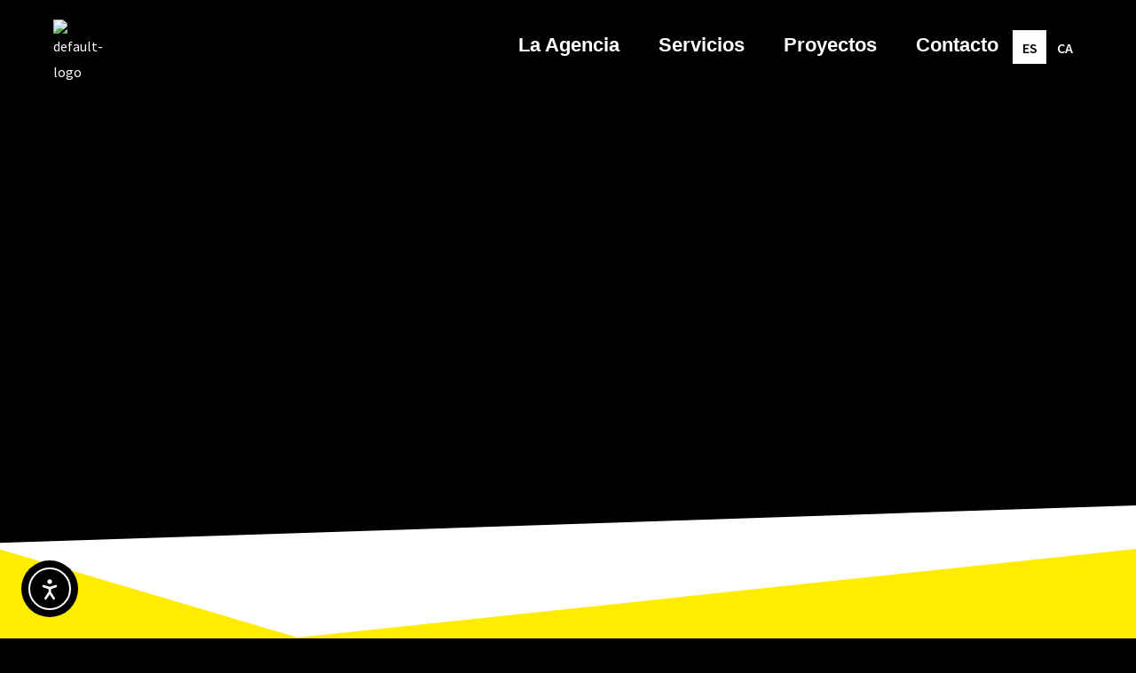

--- FILE ---
content_type: text/html; charset=UTF-8
request_url: https://provo-k.com/
body_size: 66026
content:
<!DOCTYPE html>
<html lang="es">
<head>
<meta charset="UTF-8">
<meta name="viewport" content="width=device-width, initial-scale=1">
	<link rel="profile" href="https://gmpg.org/xfn/11"> 
	<meta name="robots" content="index, follow, max-image-preview:large, max-snippet:-1, max-video-preview:-1">
<script id="cookie-law-info-gcm-var-js">
var _ckyGcm = {"status":true,"default_settings":[{"analytics":"granted","advertisement":"granted","functional":"granted","necessary":"granted","ad_user_data":"granted","ad_personalization":"granted","regions":"All"}],"wait_for_update":2000,"url_passthrough":true,"ads_data_redaction":true}</script>
<script id="cookie-law-info-gcm-js" type="text/javascript" src="https://provo-k.com/wp-content/plugins/cookie-law-info/lite/frontend/js/gcm.min.js"></script> <script id="cookieyes" type="text/javascript" src="https://cdn-cookieyes.com/client_data/8a3a1d98ffc7cf9cb2a0c352/script.js"></script>
	<!-- This site is optimized with the Yoast SEO plugin v26.8 - https://yoast.com/product/yoast-seo-wordpress/ -->
	<title>P&aacute;gina de inicio - PROVO-K</title>
	<meta name="description" content="Agencia de Marketing para marcas que quieren cambiar el mundo. Trabajamos para un mundo justo y sostenible a travs de la comunicaci&oacute;n.">
	<link rel="canonical" href="https://provo-k.com/">
	<meta property="og:locale" content="es_ES">
	<meta property="og:type" content="website">
	<meta property="og:title" content="P&aacute;gina de inicio - PROVO-K">
	<meta property="og:description" content="Agencia de Marketing para marcas que quieren cambiar el mundo. Trabajamos para un mundo justo y sostenible a travs de la comunicaci&oacute;n.">
	<meta property="og:url" content="https://provo-k.com/">
	<meta property="og:site_name" content="PROVO-K">
	<meta property="article:publisher" content="https://www.facebook.com/profile.php?id=61557279234137">
	<meta property="article:modified_time" content="2026-01-23T09:09:02+00:00">
	<meta property="og:image" content="https://provo-k.com/wp-content/uploads/2024/06/k.png">
	<meta property="og:image:width" content="2500">
	<meta property="og:image:height" content="1000">
	<meta property="og:image:type" content="image/png">
	<meta name="twitter:card" content="summary_large_image">
	<script type="application/ld+json" class="yoast-schema-graph">{"@context":"https://schema.org","@graph":[{"@type":"WebPage","@id":"https://provo-k.com/","url":"https://provo-k.com/","name":"P&aacute;gina de inicio - PROVO-K","isPartOf":{"@id":"https://provo-k.com/#website"},"about":{"@id":"https://provo-k.com/#organization"},"primaryImageOfPage":{"@id":"https://provo-k.com/#primaryimage"},"image":{"@id":"https://provo-k.com/#primaryimage"},"thumbnailUrl":"https://provo-k.com/wp-content/uploads/2024/06/k.png","datePublished":"2020-12-21T07:38:58+00:00","dateModified":"2026-01-23T09:09:02+00:00","description":"Agencia de Marketing para marcas que quieren cambiar el mundo. Trabajamos para un mundo justo y sostenible a travs de la comunicaci&oacute;n.","breadcrumb":{"@id":"https://provo-k.com/#breadcrumb"},"inLanguage":"es","potentialAction":[{"@type":"ReadAction","target":["https://provo-k.com/"]}]},{"@type":"ImageObject","inLanguage":"es","@id":"https://provo-k.com/#primaryimage","url":"https://provo-k.com/wp-content/uploads/2024/06/k.png","contentUrl":"https://provo-k.com/wp-content/uploads/2024/06/k.png","width":2500,"height":1000,"caption":"LOGO PROVOK"},{"@type":"BreadcrumbList","@id":"https://provo-k.com/#breadcrumb","itemListElement":[{"@type":"ListItem","position":1,"name":"Home"}]},{"@type":"WebSite","@id":"https://provo-k.com/#website","url":"https://provo-k.com/","name":"PROVO-K","description":"Media Agency","publisher":{"@id":"https://provo-k.com/#organization"},"potentialAction":[{"@type":"SearchAction","target":{"@type":"EntryPoint","urlTemplate":"https://provo-k.com/?s={search_term_string}"},"query-input":{"@type":"PropertyValueSpecification","valueRequired":true,"valueName":"search_term_string"}}],"inLanguage":"es"},{"@type":"Organization","@id":"https://provo-k.com/#organization","name":"Provo&middot;K Media","url":"https://provo-k.com/","logo":{"@type":"ImageObject","inLanguage":"es","@id":"https://provo-k.com/#/schema/logo/image/","url":"https://provo-k.com/wp-content/uploads/2024/06/k.png","contentUrl":"https://provo-k.com/wp-content/uploads/2024/06/k.png","width":2500,"height":1000,"caption":"Provo&middot;K Media"},"image":{"@id":"https://provo-k.com/#/schema/logo/image/"},"sameAs":["https://www.facebook.com/profile.php?id=61557279234137","https://www.instagram.com/provok.media/","https://www.linkedin.com/company/provo-k"]}]}</script>
	<!-- / Yoast SEO plugin. -->


<link rel="dns-prefetch" href="//cdn.elementor.com">
<link rel="dns-prefetch" href="//cdn.weglot.com">
<link rel="dns-prefetch" href="//www.googletagmanager.com">
<link rel="dns-prefetch" href="//fonts.googleapis.com">
<link rel="alternate" type="application/rss+xml" title="PROVO-K &raquo; Feed" href="https://provo-k.com/feed/">
<link rel="alternate" type="application/rss+xml" title="PROVO-K &raquo; Feed de los comentarios" href="https://provo-k.com/comments/feed/">
<link rel="alternate" title="oEmbed (JSON)" type="application/json+oembed" href="https://provo-k.com/wp-json/oembed/1.0/embed?url=https%3A%2F%2Fprovo-k.com%2F">
<link rel="alternate" title="oEmbed (XML)" type="text/xml+oembed" href="https://provo-k.com/wp-json/oembed/1.0/embed?url=https%3A%2F%2Fprovo-k.com%2F&amp;format=xml">
<style id="wp-img-auto-sizes-contain-inline-css">
img:is([sizes=auto i],[sizes^="auto," i]){contain-intrinsic-size:3000px 1500px}
/*# sourceURL=wp-img-auto-sizes-contain-inline-css */
</style>

<link rel="stylesheet" id="astra-theme-css-css" href="https://provo-k.com/wp-content/themes/astra/assets/css/minified/frontend.min.css?ver=4.12.1" media="all">
<style id="astra-theme-css-inline-css">
.ast-no-sidebar .entry-content .alignfull {margin-left: calc( -50vw + 50%);margin-right: calc( -50vw + 50%);max-width: 100vw;width: 100vw;}.ast-no-sidebar .entry-content .alignwide {margin-left: calc(-41vw + 50%);margin-right: calc(-41vw + 50%);max-width: unset;width: unset;}.ast-no-sidebar .entry-content .alignfull .alignfull,.ast-no-sidebar .entry-content .alignfull .alignwide,.ast-no-sidebar .entry-content .alignwide .alignfull,.ast-no-sidebar .entry-content .alignwide .alignwide,.ast-no-sidebar .entry-content .wp-block-column .alignfull,.ast-no-sidebar .entry-content .wp-block-column .alignwide{width: 100%;margin-left: auto;margin-right: auto;}.wp-block-gallery,.blocks-gallery-grid {margin: 0;}.wp-block-separator {max-width: 100px;}.wp-block-separator.is-style-wide,.wp-block-separator.is-style-dots {max-width: none;}.entry-content .has-2-columns .wp-block-column:first-child {padding-right: 10px;}.entry-content .has-2-columns .wp-block-column:last-child {padding-left: 10px;}@media (max-width: 782px) {.entry-content .wp-block-columns .wp-block-column {flex-basis: 100%;}.entry-content .has-2-columns .wp-block-column:first-child {padding-right: 0;}.entry-content .has-2-columns .wp-block-column:last-child {padding-left: 0;}}body .entry-content .wp-block-latest-posts {margin-left: 0;}body .entry-content .wp-block-latest-posts li {list-style: none;}.ast-no-sidebar .ast-container .entry-content .wp-block-latest-posts {margin-left: 0;}.ast-header-break-point .entry-content .alignwide {margin-left: auto;margin-right: auto;}.entry-content .blocks-gallery-item img {margin-bottom: auto;}.wp-block-pullquote {border-top: 4px solid #555d66;border-bottom: 4px solid #555d66;color: #40464d;}:root{--ast-post-nav-space:0;--ast-container-default-xlg-padding:6.67em;--ast-container-default-lg-padding:5.67em;--ast-container-default-slg-padding:4.34em;--ast-container-default-md-padding:3.34em;--ast-container-default-sm-padding:6.67em;--ast-container-default-xs-padding:2.4em;--ast-container-default-xxs-padding:1.4em;--ast-code-block-background:#EEEEEE;--ast-comment-inputs-background:#FAFAFA;--ast-normal-container-width:1200px;--ast-narrow-container-width:750px;--ast-blog-title-font-weight:normal;--ast-blog-meta-weight:inherit;--ast-global-color-primary:var(--ast-global-color-5);--ast-global-color-secondary:var(--ast-global-color-4);--ast-global-color-alternate-background:var(--ast-global-color-7);--ast-global-color-subtle-background:var(--ast-global-color-6);--ast-bg-style-guide:var( --ast-global-color-secondary,--ast-global-color-5 );--ast-shadow-style-guide:0px 0px 4px 0 #00000057;--ast-global-dark-bg-style:#fff;--ast-global-dark-lfs:#fbfbfb;--ast-widget-bg-color:#fafafa;--ast-wc-container-head-bg-color:#fbfbfb;--ast-title-layout-bg:#eeeeee;--ast-search-border-color:#e7e7e7;--ast-lifter-hover-bg:#e6e6e6;--ast-gallery-block-color:#000;--srfm-color-input-label:var(--ast-global-color-2);}html{font-size:100%;}a,.page-title{color:var(--ast-global-color-0);}a:hover,a:focus{color:var(--ast-global-color-1);}body,button,input,select,textarea,.ast-button,.ast-custom-button{font-family:'Source Sans Pro',sans-serif;font-weight:400;font-size:16px;font-size:1rem;}blockquote{color:var(--ast-global-color-3);}p,.entry-content p{margin-bottom:1em;}h1,h2,h3,h4,h5,h6,.entry-content :where(h1,h2,h3,h4,h5,h6),.site-title,.site-title a{font-family:'Poppins',sans-serif;font-weight:600;line-height:1.1em;}.site-title{font-size:35px;font-size:2.1875rem;display:none;}.site-header .site-description{font-size:15px;font-size:0.9375rem;display:none;}.entry-title{font-size:40px;font-size:2.5rem;}.archive .ast-article-post .ast-article-inner,.blog .ast-article-post .ast-article-inner,.archive .ast-article-post .ast-article-inner:hover,.blog .ast-article-post .ast-article-inner:hover{overflow:hidden;}h1,.entry-content :where(h1){font-size:160px;font-size:10rem;font-family:'Poppins',sans-serif;line-height:1.4em;}h2,.entry-content :where(h2){font-size:160px;font-size:10rem;font-family:'Poppins',sans-serif;line-height:1.3em;}h3,.entry-content :where(h3){font-size:48px;font-size:3rem;font-family:'Poppins',sans-serif;line-height:1.3em;}h4,.entry-content :where(h4){font-size:32px;font-size:2rem;line-height:1.2em;font-family:'Poppins',sans-serif;}h5,.entry-content :where(h5){font-size:24px;font-size:1.5rem;line-height:1.2em;font-family:'Poppins',sans-serif;}h6,.entry-content :where(h6){font-size:14px;font-size:0.875rem;line-height:1.25em;font-family:'Poppins',sans-serif;}::selection{background-color:var(--ast-global-color-0);color:#ffffff;}body,h1,h2,h3,h4,h5,h6,.entry-title a,.entry-content :where(h1,h2,h3,h4,h5,h6){color:var(--ast-global-color-3);}.tagcloud a:hover,.tagcloud a:focus,.tagcloud a.current-item{color:#ffffff;border-color:var(--ast-global-color-0);background-color:var(--ast-global-color-0);}input:focus,input[type="text"]:focus,input[type="email"]:focus,input[type="url"]:focus,input[type="password"]:focus,input[type="reset"]:focus,input[type="search"]:focus,textarea:focus{border-color:var(--ast-global-color-0);}input[type="radio"]:checked,input[type=reset],input[type="checkbox"]:checked,input[type="checkbox"]:hover:checked,input[type="checkbox"]:focus:checked,input[type=range]::-webkit-slider-thumb{border-color:var(--ast-global-color-0);background-color:var(--ast-global-color-0);box-shadow:none;}.site-footer a:hover + .post-count,.site-footer a:focus + .post-count{background:var(--ast-global-color-0);border-color:var(--ast-global-color-0);}.single .nav-links .nav-previous,.single .nav-links .nav-next{color:var(--ast-global-color-0);}.entry-meta,.entry-meta *{line-height:1.45;color:var(--ast-global-color-0);}.entry-meta a:not(.ast-button):hover,.entry-meta a:not(.ast-button):hover *,.entry-meta a:not(.ast-button):focus,.entry-meta a:not(.ast-button):focus *,.page-links > .page-link,.page-links .page-link:hover,.post-navigation a:hover{color:var(--ast-global-color-1);}#cat option,.secondary .calendar_wrap thead a,.secondary .calendar_wrap thead a:visited{color:var(--ast-global-color-0);}.secondary .calendar_wrap #today,.ast-progress-val span{background:var(--ast-global-color-0);}.secondary a:hover + .post-count,.secondary a:focus + .post-count{background:var(--ast-global-color-0);border-color:var(--ast-global-color-0);}.calendar_wrap #today > a{color:#ffffff;}.page-links .page-link,.single .post-navigation a{color:var(--ast-global-color-0);}.ast-search-menu-icon .search-form button.search-submit{padding:0 4px;}.ast-search-menu-icon form.search-form{padding-right:0;}.ast-search-menu-icon.slide-search input.search-field{width:0;}.ast-header-search .ast-search-menu-icon.ast-dropdown-active .search-form,.ast-header-search .ast-search-menu-icon.ast-dropdown-active .search-field:focus{transition:all 0.2s;}.search-form input.search-field:focus{outline:none;}.widget-title,.widget .wp-block-heading{font-size:22px;font-size:1.375rem;color:var(--ast-global-color-3);}.ast-search-menu-icon.slide-search a:focus-visible:focus-visible,.astra-search-icon:focus-visible,#close:focus-visible,a:focus-visible,.ast-menu-toggle:focus-visible,.site .skip-link:focus-visible,.wp-block-loginout input:focus-visible,.wp-block-search.wp-block-search__button-inside .wp-block-search__inside-wrapper,.ast-header-navigation-arrow:focus-visible,.ast-orders-table__row .ast-orders-table__cell:focus-visible,a#ast-apply-coupon:focus-visible,#ast-apply-coupon:focus-visible,#close:focus-visible,.button.search-submit:focus-visible,#search_submit:focus,.normal-search:focus-visible,.ast-header-account-wrap:focus-visible,.astra-cart-drawer-close:focus,.ast-single-variation:focus,.ast-button:focus,.ast-builder-button-wrap:has(.ast-custom-button-link:focus),.ast-builder-button-wrap .ast-custom-button-link:focus{outline-style:dotted;outline-color:inherit;outline-width:thin;}input:focus,input[type="text"]:focus,input[type="email"]:focus,input[type="url"]:focus,input[type="password"]:focus,input[type="reset"]:focus,input[type="search"]:focus,input[type="number"]:focus,textarea:focus,.wp-block-search__input:focus,[data-section="section-header-mobile-trigger"] .ast-button-wrap .ast-mobile-menu-trigger-minimal:focus,.ast-mobile-popup-drawer.active .menu-toggle-close:focus,#ast-scroll-top:focus,#coupon_code:focus,#ast-coupon-code:focus{border-style:dotted;border-color:inherit;border-width:thin;}input{outline:none;}.ast-logo-title-inline .site-logo-img{padding-right:1em;}.site-logo-img img{ transition:all 0.2s linear;}body .ast-oembed-container *{position:absolute;top:0;width:100%;height:100%;left:0;}body .wp-block-embed-pocket-casts .ast-oembed-container *{position:unset;}.ast-single-post-featured-section + article {margin-top: 2em;}.site-content .ast-single-post-featured-section img {width: 100%;overflow: hidden;object-fit: cover;}.site > .ast-single-related-posts-container {margin-top: 0;}@media (min-width: 922px) {.ast-desktop .ast-container--narrow {max-width: var(--ast-narrow-container-width);margin: 0 auto;}}.ast-page-builder-template .hentry {margin: 0;}.ast-page-builder-template .site-content > .ast-container {max-width: 100%;padding: 0;}.ast-page-builder-template .site .site-content #primary {padding: 0;margin: 0;}.ast-page-builder-template .no-results {text-align: center;margin: 4em auto;}.ast-page-builder-template .ast-pagination {padding: 2em;}.ast-page-builder-template .entry-header.ast-no-title.ast-no-thumbnail {margin-top: 0;}.ast-page-builder-template .entry-header.ast-header-without-markup {margin-top: 0;margin-bottom: 0;}.ast-page-builder-template .entry-header.ast-no-title.ast-no-meta {margin-bottom: 0;}.ast-page-builder-template.single .post-navigation {padding-bottom: 2em;}.ast-page-builder-template.single-post .site-content > .ast-container {max-width: 100%;}.ast-page-builder-template .entry-header {margin-top: 4em;margin-left: auto;margin-right: auto;padding-left: 20px;padding-right: 20px;}.single.ast-page-builder-template .entry-header {padding-left: 20px;padding-right: 20px;}.ast-page-builder-template .ast-archive-description {margin: 4em auto 0;padding-left: 20px;padding-right: 20px;}.ast-page-builder-template.ast-no-sidebar .entry-content .alignwide {margin-left: 0;margin-right: 0;}@media (max-width:921.9px){#ast-desktop-header{display:none;}}@media (min-width:922px){#ast-mobile-header{display:none;}}.wp-block-buttons.aligncenter{justify-content:center;}@media (max-width:921px){.ast-theme-transparent-header #primary,.ast-theme-transparent-header #secondary{padding:0;}}@media (max-width:921px){.ast-plain-container.ast-no-sidebar #primary{padding:0;}}.ast-plain-container.ast-no-sidebar #primary{margin-top:0;margin-bottom:0;}@media (min-width:1200px){.wp-block-group .has-background{padding:20px;}}@media (min-width:1200px){.ast-no-sidebar.ast-separate-container .entry-content .wp-block-group.alignwide,.ast-no-sidebar.ast-separate-container .entry-content .wp-block-cover.alignwide{margin-left:-20px;margin-right:-20px;padding-left:20px;padding-right:20px;}.ast-no-sidebar.ast-separate-container .entry-content .wp-block-cover.alignfull,.ast-no-sidebar.ast-separate-container .entry-content .wp-block-group.alignfull{margin-left:-6.67em;margin-right:-6.67em;padding-left:6.67em;padding-right:6.67em;}}@media (min-width:1200px){.wp-block-cover-image.alignwide .wp-block-cover__inner-container,.wp-block-cover.alignwide .wp-block-cover__inner-container,.wp-block-cover-image.alignfull .wp-block-cover__inner-container,.wp-block-cover.alignfull .wp-block-cover__inner-container{width:100%;}}.wp-block-columns{margin-bottom:unset;}.wp-block-image.size-full{margin:2rem 0;}.wp-block-separator.has-background{padding:0;}.wp-block-gallery{margin-bottom:1.6em;}.wp-block-group{padding-top:4em;padding-bottom:4em;}.wp-block-group__inner-container .wp-block-columns:last-child,.wp-block-group__inner-container :last-child,.wp-block-table table{margin-bottom:0;}.blocks-gallery-grid{width:100%;}.wp-block-navigation-link__content{padding:5px 0;}.wp-block-group .wp-block-group .has-text-align-center,.wp-block-group .wp-block-column .has-text-align-center{max-width:100%;}.has-text-align-center{margin:0 auto;}@media (min-width:1200px){.wp-block-cover__inner-container,.alignwide .wp-block-group__inner-container,.alignfull .wp-block-group__inner-container{max-width:1200px;margin:0 auto;}.wp-block-group.alignnone,.wp-block-group.aligncenter,.wp-block-group.alignleft,.wp-block-group.alignright,.wp-block-group.alignwide,.wp-block-columns.alignwide{margin:2rem 0 1rem 0;}}@media (max-width:1200px){.wp-block-group{padding:3em;}.wp-block-group .wp-block-group{padding:1.5em;}.wp-block-columns,.wp-block-column{margin:1rem 0;}}@media (min-width:921px){.wp-block-columns .wp-block-group{padding:2em;}}@media (max-width:544px){.wp-block-cover-image .wp-block-cover__inner-container,.wp-block-cover .wp-block-cover__inner-container{width:unset;}.wp-block-cover,.wp-block-cover-image{padding:2em 0;}.wp-block-group,.wp-block-cover{padding:2em;}.wp-block-media-text__media img,.wp-block-media-text__media video{width:unset;max-width:100%;}.wp-block-media-text.has-background .wp-block-media-text__content{padding:1em;}}.wp-block-image.aligncenter{margin-left:auto;margin-right:auto;}.wp-block-table.aligncenter{margin-left:auto;margin-right:auto;}@media (min-width:544px){.entry-content .wp-block-media-text.has-media-on-the-right .wp-block-media-text__content{padding:0 8% 0 0;}.entry-content .wp-block-media-text .wp-block-media-text__content{padding:0 0 0 8%;}.ast-plain-container .site-content .entry-content .has-custom-content-position.is-position-bottom-left > *,.ast-plain-container .site-content .entry-content .has-custom-content-position.is-position-bottom-right > *,.ast-plain-container .site-content .entry-content .has-custom-content-position.is-position-top-left > *,.ast-plain-container .site-content .entry-content .has-custom-content-position.is-position-top-right > *,.ast-plain-container .site-content .entry-content .has-custom-content-position.is-position-center-right > *,.ast-plain-container .site-content .entry-content .has-custom-content-position.is-position-center-left > *{margin:0;}}@media (max-width:544px){.entry-content .wp-block-media-text .wp-block-media-text__content{padding:8% 0;}.wp-block-media-text .wp-block-media-text__media img{width:auto;max-width:100%;}}.wp-block-buttons .wp-block-button.is-style-outline .wp-block-button__link.wp-element-button,.ast-outline-button,.wp-block-uagb-buttons-child .uagb-buttons-repeater.ast-outline-button{border-color:var(--ast-global-color-2);border-top-width:2px;border-right-width:2px;border-bottom-width:2px;border-left-width:2px;font-family:'Poppins',sans-serif;font-weight:600;font-size:14px;font-size:0.875rem;line-height:1em;border-top-left-radius:24px;border-top-right-radius:24px;border-bottom-right-radius:24px;border-bottom-left-radius:24px;}.wp-block-button.is-style-outline .wp-block-button__link:hover,.wp-block-buttons .wp-block-button.is-style-outline .wp-block-button__link:focus,.wp-block-buttons .wp-block-button.is-style-outline > .wp-block-button__link:not(.has-text-color):hover,.wp-block-buttons .wp-block-button.wp-block-button__link.is-style-outline:not(.has-text-color):hover,.ast-outline-button:hover,.ast-outline-button:focus,.wp-block-uagb-buttons-child .uagb-buttons-repeater.ast-outline-button:hover,.wp-block-uagb-buttons-child .uagb-buttons-repeater.ast-outline-button:focus{background-color:var(--ast-global-color-2);border-color:var(--ast-global-color-2);}.wp-block-button .wp-block-button__link.wp-element-button.is-style-outline:not(.has-background),.wp-block-button.is-style-outline>.wp-block-button__link.wp-element-button:not(.has-background),.ast-outline-button{background-color:rgba(26,26,26,0);}.entry-content[data-ast-blocks-layout] > figure{margin-bottom:1em;}.elementor-widget-container .elementor-loop-container .e-loop-item[data-elementor-type="loop-item"]{width:100%;}@media (max-width:921px){.ast-left-sidebar #content > .ast-container{display:flex;flex-direction:column-reverse;width:100%;}.ast-separate-container .ast-article-post,.ast-separate-container .ast-article-single{padding:1.5em 2.14em;}.ast-author-box img.avatar{margin:20px 0 0 0;}}@media (min-width:922px){.ast-separate-container.ast-right-sidebar #primary,.ast-separate-container.ast-left-sidebar #primary{border:0;}.search-no-results.ast-separate-container #primary{margin-bottom:4em;}}.wp-block-button .wp-block-button__link{color:var(--ast-global-color-2);}.wp-block-button .wp-block-button__link:hover,.wp-block-button .wp-block-button__link:focus{color:#ffffff;background-color:var(--ast-global-color-2);border-color:var(--ast-global-color-2);}.elementor-widget-heading h1.elementor-heading-title{line-height:1.4em;}.elementor-widget-heading h2.elementor-heading-title{line-height:1.3em;}.elementor-widget-heading h3.elementor-heading-title{line-height:1.3em;}.elementor-widget-heading h4.elementor-heading-title{line-height:1.2em;}.elementor-widget-heading h5.elementor-heading-title{line-height:1.2em;}.elementor-widget-heading h6.elementor-heading-title{line-height:1.25em;}.wp-block-button .wp-block-button__link{border-style:solid;border-top-width:2px;border-right-width:2px;border-left-width:2px;border-bottom-width:2px;border-color:var(--ast-global-color-2);background-color:rgba(26,26,26,0);color:var(--ast-global-color-2);font-family:'Poppins',sans-serif;font-weight:600;line-height:1em;text-transform:capitalize;font-size:14px;font-size:0.875rem;border-top-left-radius:24px;border-top-right-radius:24px;border-bottom-right-radius:24px;border-bottom-left-radius:24px;padding-top:12px;padding-right:22px;padding-bottom:12px;padding-left:22px;}.menu-toggle,button,.ast-button,.ast-custom-button,.button,input#submit,input[type="button"],input[type="submit"],input[type="reset"]{border-style:solid;border-top-width:2px;border-right-width:2px;border-left-width:2px;border-bottom-width:2px;color:var(--ast-global-color-2);border-color:var(--ast-global-color-2);background-color:rgba(26,26,26,0);padding-top:12px;padding-right:22px;padding-bottom:12px;padding-left:22px;font-family:'Poppins',sans-serif;font-weight:600;font-size:14px;font-size:0.875rem;line-height:1em;text-transform:capitalize;border-top-left-radius:24px;border-top-right-radius:24px;border-bottom-right-radius:24px;border-bottom-left-radius:24px;}button:focus,.menu-toggle:hover,button:hover,.ast-button:hover,.ast-custom-button:hover .button:hover,.ast-custom-button:hover ,input[type=reset]:hover,input[type=reset]:focus,input#submit:hover,input#submit:focus,input[type="button"]:hover,input[type="button"]:focus,input[type="submit"]:hover,input[type="submit"]:focus{color:#ffffff;background-color:var(--ast-global-color-2);border-color:var(--ast-global-color-2);}@media (max-width:921px){.ast-mobile-header-stack .main-header-bar .ast-search-menu-icon{display:inline-block;}.ast-header-break-point.ast-header-custom-item-outside .ast-mobile-header-stack .main-header-bar .ast-search-icon{margin:0;}.ast-comment-avatar-wrap img{max-width:2.5em;}.ast-comment-meta{padding:0 1.8888em 1.3333em;}.ast-separate-container .ast-comment-list li.depth-1{padding:1.5em 2.14em;}.ast-separate-container .comment-respond{padding:2em 2.14em;}}@media (min-width:544px){.ast-container{max-width:100%;}}@media (max-width:544px){.ast-separate-container .ast-article-post,.ast-separate-container .ast-article-single,.ast-separate-container .comments-title,.ast-separate-container .ast-archive-description{padding:1.5em 1em;}.ast-separate-container #content .ast-container{padding-left:0.54em;padding-right:0.54em;}.ast-separate-container .ast-comment-list .bypostauthor{padding:.5em;}.ast-search-menu-icon.ast-dropdown-active .search-field{width:170px;}} #ast-mobile-header .ast-site-header-cart-li a{pointer-events:none;}body,.ast-separate-container{background-color:var(--ast-global-color-4);background-image:none;}.ast-no-sidebar.ast-separate-container .entry-content .alignfull {margin-left: -6.67em;margin-right: -6.67em;width: auto;}@media (max-width: 1200px) {.ast-no-sidebar.ast-separate-container .entry-content .alignfull {margin-left: -2.4em;margin-right: -2.4em;}}@media (max-width: 768px) {.ast-no-sidebar.ast-separate-container .entry-content .alignfull {margin-left: -2.14em;margin-right: -2.14em;}}@media (max-width: 544px) {.ast-no-sidebar.ast-separate-container .entry-content .alignfull {margin-left: -1em;margin-right: -1em;}}.ast-no-sidebar.ast-separate-container .entry-content .alignwide {margin-left: -20px;margin-right: -20px;}.ast-no-sidebar.ast-separate-container .entry-content .wp-block-column .alignfull,.ast-no-sidebar.ast-separate-container .entry-content .wp-block-column .alignwide {margin-left: auto;margin-right: auto;width: 100%;}@media (max-width:921px){.site-title{display:none;}.site-header .site-description{display:none;}h1,.entry-content :where(h1){font-size:96px;}h2,.entry-content :where(h2){font-size:80px;}h3,.entry-content :where(h3){font-size:28px;}h4,.entry-content :where(h4){font-size:24px;font-size:1.5rem;}}@media (max-width:544px){.site-title{display:none;}.site-header .site-description{display:none;}h1,.entry-content :where(h1){font-size:72px;}h2,.entry-content :where(h2){font-size:64px;}h3,.entry-content :where(h3){font-size:20px;}header .custom-logo-link img,.ast-header-break-point .site-branding img,.ast-header-break-point .custom-logo-link img{max-width:32px;width:32px;}.astra-logo-svg{width:32px;}.ast-header-break-point .site-logo-img .custom-mobile-logo-link img{max-width:32px;}}@media (max-width:921px){html{font-size:91.2%;}}@media (max-width:544px){html{font-size:91.2%;}}@media (min-width:922px){.ast-container{max-width:1240px;}}@font-face {font-family: "Astra";src: url(https://provo-k.com/wp-content/themes/astra/assets/fonts/astra.woff) format("woff"),url(https://provo-k.com/wp-content/themes/astra/assets/fonts/astra.ttf) format("truetype"),url(https://provo-k.com/wp-content/themes/astra/assets/fonts/astra.svg#astra) format("svg");font-weight: normal;font-style: normal;font-display: fallback;}@media (min-width:922px){.main-header-menu .sub-menu .menu-item.ast-left-align-sub-menu:hover > .sub-menu,.main-header-menu .sub-menu .menu-item.ast-left-align-sub-menu.focus > .sub-menu{margin-left:-0px;}}.ast-theme-transparent-header [data-section="section-header-mobile-trigger"] .ast-button-wrap .ast-mobile-menu-trigger-fill,.ast-theme-transparent-header [data-section="section-header-mobile-trigger"] .ast-button-wrap .ast-mobile-menu-trigger-minimal{border:none;}.site .comments-area{padding-bottom:3em;}.astra-icon-down_arrow::after {content: "\e900";font-family: Astra;}.astra-icon-close::after {content: "\e5cd";font-family: Astra;}.astra-icon-drag_handle::after {content: "\e25d";font-family: Astra;}.astra-icon-format_align_justify::after {content: "\e235";font-family: Astra;}.astra-icon-menu::after {content: "\e5d2";font-family: Astra;}.astra-icon-reorder::after {content: "\e8fe";font-family: Astra;}.astra-icon-search::after {content: "\e8b6";font-family: Astra;}.astra-icon-zoom_in::after {content: "\e56b";font-family: Astra;}.astra-icon-check-circle::after {content: "\e901";font-family: Astra;}.astra-icon-shopping-cart::after {content: "\f07a";font-family: Astra;}.astra-icon-shopping-bag::after {content: "\f290";font-family: Astra;}.astra-icon-shopping-basket::after {content: "\f291";font-family: Astra;}.astra-icon-circle-o::after {content: "\e903";font-family: Astra;}.astra-icon-certificate::after {content: "\e902";font-family: Astra;}blockquote {padding: 1.2em;}:root .has-ast-global-color-0-color{color:var(--ast-global-color-0);}:root .has-ast-global-color-0-background-color{background-color:var(--ast-global-color-0);}:root .wp-block-button .has-ast-global-color-0-color{color:var(--ast-global-color-0);}:root .wp-block-button .has-ast-global-color-0-background-color{background-color:var(--ast-global-color-0);}:root .has-ast-global-color-1-color{color:var(--ast-global-color-1);}:root .has-ast-global-color-1-background-color{background-color:var(--ast-global-color-1);}:root .wp-block-button .has-ast-global-color-1-color{color:var(--ast-global-color-1);}:root .wp-block-button .has-ast-global-color-1-background-color{background-color:var(--ast-global-color-1);}:root .has-ast-global-color-2-color{color:var(--ast-global-color-2);}:root .has-ast-global-color-2-background-color{background-color:var(--ast-global-color-2);}:root .wp-block-button .has-ast-global-color-2-color{color:var(--ast-global-color-2);}:root .wp-block-button .has-ast-global-color-2-background-color{background-color:var(--ast-global-color-2);}:root .has-ast-global-color-3-color{color:var(--ast-global-color-3);}:root .has-ast-global-color-3-background-color{background-color:var(--ast-global-color-3);}:root .wp-block-button .has-ast-global-color-3-color{color:var(--ast-global-color-3);}:root .wp-block-button .has-ast-global-color-3-background-color{background-color:var(--ast-global-color-3);}:root .has-ast-global-color-4-color{color:var(--ast-global-color-4);}:root .has-ast-global-color-4-background-color{background-color:var(--ast-global-color-4);}:root .wp-block-button .has-ast-global-color-4-color{color:var(--ast-global-color-4);}:root .wp-block-button .has-ast-global-color-4-background-color{background-color:var(--ast-global-color-4);}:root .has-ast-global-color-5-color{color:var(--ast-global-color-5);}:root .has-ast-global-color-5-background-color{background-color:var(--ast-global-color-5);}:root .wp-block-button .has-ast-global-color-5-color{color:var(--ast-global-color-5);}:root .wp-block-button .has-ast-global-color-5-background-color{background-color:var(--ast-global-color-5);}:root .has-ast-global-color-6-color{color:var(--ast-global-color-6);}:root .has-ast-global-color-6-background-color{background-color:var(--ast-global-color-6);}:root .wp-block-button .has-ast-global-color-6-color{color:var(--ast-global-color-6);}:root .wp-block-button .has-ast-global-color-6-background-color{background-color:var(--ast-global-color-6);}:root .has-ast-global-color-7-color{color:var(--ast-global-color-7);}:root .has-ast-global-color-7-background-color{background-color:var(--ast-global-color-7);}:root .wp-block-button .has-ast-global-color-7-color{color:var(--ast-global-color-7);}:root .wp-block-button .has-ast-global-color-7-background-color{background-color:var(--ast-global-color-7);}:root .has-ast-global-color-8-color{color:var(--ast-global-color-8);}:root .has-ast-global-color-8-background-color{background-color:var(--ast-global-color-8);}:root .wp-block-button .has-ast-global-color-8-color{color:var(--ast-global-color-8);}:root .wp-block-button .has-ast-global-color-8-background-color{background-color:var(--ast-global-color-8);}:root{--ast-global-color-0:#1BAE70;--ast-global-color-1:#06752E;--ast-global-color-2:#14261C;--ast-global-color-3:#4E5652;--ast-global-color-4:#F4F6F4;--ast-global-color-5:#FFFFFF;--ast-global-color-6:#000000;--ast-global-color-7:#4B4F58;--ast-global-color-8:#F6F7F8;}:root {--ast-border-color : #dddddd;}.ast-single-entry-banner {-js-display: flex;display: flex;flex-direction: column;justify-content: center;text-align: center;position: relative;background: var(--ast-title-layout-bg);}.ast-single-entry-banner[data-banner-layout="layout-1"] {max-width: 1200px;background: inherit;padding: 20px 0;}.ast-single-entry-banner[data-banner-width-type="custom"] {margin: 0 auto;width: 100%;}.ast-single-entry-banner + .site-content .entry-header {margin-bottom: 0;}.site .ast-author-avatar {--ast-author-avatar-size: ;}a.ast-underline-text {text-decoration: underline;}.ast-container > .ast-terms-link {position: relative;display: block;}a.ast-button.ast-badge-tax {padding: 4px 8px;border-radius: 3px;font-size: inherit;}header.entry-header{text-align:left;}header.entry-header .entry-title{font-size:30px;font-size:1.875rem;}header.entry-header > *:not(:last-child){margin-bottom:10px;}@media (max-width:921px){header.entry-header{text-align:left;}}@media (max-width:544px){header.entry-header{text-align:left;}}.ast-archive-entry-banner {-js-display: flex;display: flex;flex-direction: column;justify-content: center;text-align: center;position: relative;background: var(--ast-title-layout-bg);}.ast-archive-entry-banner[data-banner-width-type="custom"] {margin: 0 auto;width: 100%;}.ast-archive-entry-banner[data-banner-layout="layout-1"] {background: inherit;padding: 20px 0;text-align: left;}body.archive .ast-archive-description{max-width:1200px;width:100%;text-align:left;padding-top:3em;padding-right:3em;padding-bottom:3em;padding-left:3em;}body.archive .ast-archive-description .ast-archive-title,body.archive .ast-archive-description .ast-archive-title *{font-size:40px;font-size:2.5rem;}body.archive .ast-archive-description > *:not(:last-child){margin-bottom:10px;}@media (max-width:921px){body.archive .ast-archive-description{text-align:left;}}@media (max-width:544px){body.archive .ast-archive-description{text-align:left;}}@media (min-width:921px){.ast-theme-transparent-header #masthead{position:absolute;left:0;right:0;}.ast-theme-transparent-header .main-header-bar,.ast-theme-transparent-header.ast-header-break-point .main-header-bar{background:none;}body.elementor-editor-active.ast-theme-transparent-header #masthead,.fl-builder-edit .ast-theme-transparent-header #masthead,body.vc_editor.ast-theme-transparent-header #masthead,body.brz-ed.ast-theme-transparent-header #masthead{z-index:0;}.ast-header-break-point.ast-replace-site-logo-transparent.ast-theme-transparent-header .custom-mobile-logo-link{display:none;}.ast-header-break-point.ast-replace-site-logo-transparent.ast-theme-transparent-header .transparent-custom-logo{display:inline-block;}.ast-theme-transparent-header .ast-above-header,.ast-theme-transparent-header .ast-above-header.ast-above-header-bar{background-image:none;background-color:transparent;}.ast-theme-transparent-header .ast-below-header,.ast-theme-transparent-header .ast-below-header.ast-below-header-bar{background-image:none;background-color:transparent;}}.ast-theme-transparent-header .ast-builder-menu .main-header-menu,.ast-theme-transparent-header .ast-builder-menu .main-header-menu .menu-link,.ast-theme-transparent-header [CLASS*="ast-builder-menu-"] .main-header-menu .menu-item > .menu-link,.ast-theme-transparent-header .ast-masthead-custom-menu-items,.ast-theme-transparent-header .ast-masthead-custom-menu-items a,.ast-theme-transparent-header .ast-builder-menu .main-header-menu .menu-item > .ast-menu-toggle,.ast-theme-transparent-header .ast-builder-menu .main-header-menu .menu-item > .ast-menu-toggle,.ast-theme-transparent-header .ast-above-header-navigation a,.ast-header-break-point.ast-theme-transparent-header .ast-above-header-navigation a,.ast-header-break-point.ast-theme-transparent-header .ast-above-header-navigation > ul.ast-above-header-menu > .menu-item-has-children:not(.current-menu-item) > .ast-menu-toggle,.ast-theme-transparent-header .ast-below-header-menu,.ast-theme-transparent-header .ast-below-header-menu a,.ast-header-break-point.ast-theme-transparent-header .ast-below-header-menu a,.ast-header-break-point.ast-theme-transparent-header .ast-below-header-menu,.ast-theme-transparent-header .main-header-menu .menu-link{color:var(--ast-global-color-4);}.ast-theme-transparent-header .ast-builder-menu .main-header-menu .menu-item:hover > .menu-link,.ast-theme-transparent-header .ast-builder-menu .main-header-menu .menu-item:hover > .ast-menu-toggle,.ast-theme-transparent-header .ast-builder-menu .main-header-menu .ast-masthead-custom-menu-items a:hover,.ast-theme-transparent-header .ast-builder-menu .main-header-menu .focus > .menu-link,.ast-theme-transparent-header .ast-builder-menu .main-header-menu .focus > .ast-menu-toggle,.ast-theme-transparent-header .ast-builder-menu .main-header-menu .current-menu-item > .menu-link,.ast-theme-transparent-header .ast-builder-menu .main-header-menu .current-menu-ancestor > .menu-link,.ast-theme-transparent-header .ast-builder-menu .main-header-menu .current-menu-item > .ast-menu-toggle,.ast-theme-transparent-header .ast-builder-menu .main-header-menu .current-menu-ancestor > .ast-menu-toggle,.ast-theme-transparent-header [CLASS*="ast-builder-menu-"] .main-header-menu .current-menu-item > .menu-link,.ast-theme-transparent-header [CLASS*="ast-builder-menu-"] .main-header-menu .current-menu-ancestor > .menu-link,.ast-theme-transparent-header [CLASS*="ast-builder-menu-"] .main-header-menu .current-menu-item > .ast-menu-toggle,.ast-theme-transparent-header [CLASS*="ast-builder-menu-"] .main-header-menu .current-menu-ancestor > .ast-menu-toggle,.ast-theme-transparent-header .main-header-menu .menu-item:hover > .menu-link,.ast-theme-transparent-header .main-header-menu .current-menu-item > .menu-link,.ast-theme-transparent-header .main-header-menu .current-menu-ancestor > .menu-link{color:var(--ast-global-color-5);}.ast-theme-transparent-header .ast-builder-menu .main-header-menu .menu-item .sub-menu .menu-link,.ast-theme-transparent-header .main-header-menu .menu-item .sub-menu .menu-link{background-color:transparent;}@media (max-width:921px){.ast-theme-transparent-header #masthead{position:absolute;left:0;right:0;}.ast-theme-transparent-header .main-header-bar,.ast-theme-transparent-header.ast-header-break-point .main-header-bar{background:none;}body.elementor-editor-active.ast-theme-transparent-header #masthead,.fl-builder-edit .ast-theme-transparent-header #masthead,body.vc_editor.ast-theme-transparent-header #masthead,body.brz-ed.ast-theme-transparent-header #masthead{z-index:0;}.ast-header-break-point.ast-replace-site-logo-transparent.ast-theme-transparent-header .custom-mobile-logo-link{display:none;}.ast-header-break-point.ast-replace-site-logo-transparent.ast-theme-transparent-header .transparent-custom-logo{display:inline-block;}.ast-theme-transparent-header .ast-above-header,.ast-theme-transparent-header .ast-above-header.ast-above-header-bar{background-image:none;background-color:transparent;}.ast-theme-transparent-header .ast-below-header,.ast-theme-transparent-header .ast-below-header.ast-below-header-bar{background-image:none;background-color:transparent;}}@media (max-width:921px){.ast-theme-transparent-header .ast-builder-menu .main-header-menu,.ast-theme-transparent-header .ast-builder-menu .main-header-menu .menu-link,.ast-theme-transparent-header [CLASS*="ast-builder-menu-"] .main-header-menu .menu-item > .menu-link,.ast-theme-transparent-header .ast-masthead-custom-menu-items,.ast-theme-transparent-header .ast-masthead-custom-menu-items a,.ast-theme-transparent-header .ast-builder-menu .main-header-menu .menu-item > .ast-menu-toggle,.ast-theme-transparent-header .ast-builder-menu .main-header-menu .menu-item > .ast-menu-toggle,.ast-theme-transparent-header .main-header-menu .menu-link{color:#758696;}.ast-theme-transparent-header .ast-builder-menu .main-header-menu .menu-item:hover > .menu-link,.ast-theme-transparent-header .ast-builder-menu .main-header-menu .menu-item:hover > .ast-menu-toggle,.ast-theme-transparent-header .ast-builder-menu .main-header-menu .ast-masthead-custom-menu-items a:hover,.ast-theme-transparent-header .ast-builder-menu .main-header-menu .focus > .menu-link,.ast-theme-transparent-header .ast-builder-menu .main-header-menu .focus > .ast-menu-toggle,.ast-theme-transparent-header .ast-builder-menu .main-header-menu .current-menu-item > .menu-link,.ast-theme-transparent-header .ast-builder-menu .main-header-menu .current-menu-ancestor > .menu-link,.ast-theme-transparent-header .ast-builder-menu .main-header-menu .current-menu-item > .ast-menu-toggle,.ast-theme-transparent-header .ast-builder-menu .main-header-menu .current-menu-ancestor > .ast-menu-toggle,.ast-theme-transparent-header [CLASS*="ast-builder-menu-"] .main-header-menu .current-menu-item > .menu-link,.ast-theme-transparent-header [CLASS*="ast-builder-menu-"] .main-header-menu .current-menu-ancestor > .menu-link,.ast-theme-transparent-header [CLASS*="ast-builder-menu-"] .main-header-menu .current-menu-item > .ast-menu-toggle,.ast-theme-transparent-header [CLASS*="ast-builder-menu-"] .main-header-menu .current-menu-ancestor > .ast-menu-toggle,.ast-theme-transparent-header .main-header-menu .menu-item:hover > .menu-link,.ast-theme-transparent-header .main-header-menu .current-menu-item > .menu-link,.ast-theme-transparent-header .main-header-menu .current-menu-ancestor > .menu-link{color:#000000;}}.ast-theme-transparent-header.ast-header-break-point #ast-mobile-header > .ast-main-header-wrap > .main-header-bar{border-bottom-width:0px;border-bottom-style:solid;}.ast-breadcrumbs .trail-browse,.ast-breadcrumbs .trail-items,.ast-breadcrumbs .trail-items li{display:inline-block;margin:0;padding:0;border:none;background:inherit;text-indent:0;text-decoration:none;}.ast-breadcrumbs .trail-browse{font-size:inherit;font-style:inherit;font-weight:inherit;color:inherit;}.ast-breadcrumbs .trail-items{list-style:none;}.trail-items li::after{padding:0 0.3em;content:"\00bb";}.trail-items li:last-of-type::after{display:none;}h1,h2,h3,h4,h5,h6,.entry-content :where(h1,h2,h3,h4,h5,h6){color:var(--ast-global-color-2);}@media (max-width:921px){.ast-builder-grid-row-container.ast-builder-grid-row-tablet-3-firstrow .ast-builder-grid-row > *:first-child,.ast-builder-grid-row-container.ast-builder-grid-row-tablet-3-lastrow .ast-builder-grid-row > *:last-child{grid-column:1 / -1;}}@media (max-width:544px){.ast-builder-grid-row-container.ast-builder-grid-row-mobile-3-firstrow .ast-builder-grid-row > *:first-child,.ast-builder-grid-row-container.ast-builder-grid-row-mobile-3-lastrow .ast-builder-grid-row > *:last-child{grid-column:1 / -1;}}.ast-builder-layout-element[data-section="title_tagline"]{display:flex;}@media (max-width:921px){.ast-header-break-point .ast-builder-layout-element[data-section="title_tagline"]{display:flex;}}@media (max-width:544px){.ast-header-break-point .ast-builder-layout-element[data-section="title_tagline"]{display:flex;}}.ast-builder-menu-1{font-family:inherit;font-weight:inherit;}.ast-builder-menu-1 .sub-menu,.ast-builder-menu-1 .inline-on-mobile .sub-menu{border-top-width:2px;border-bottom-width:0px;border-right-width:0px;border-left-width:0px;border-color:var(--ast-global-color-0);border-style:solid;}.ast-builder-menu-1 .sub-menu .sub-menu{top:-2px;}.ast-builder-menu-1 .main-header-menu > .menu-item > .sub-menu,.ast-builder-menu-1 .main-header-menu > .menu-item > .astra-full-megamenu-wrapper{margin-top:0px;}.ast-desktop .ast-builder-menu-1 .main-header-menu > .menu-item > .sub-menu:before,.ast-desktop .ast-builder-menu-1 .main-header-menu > .menu-item > .astra-full-megamenu-wrapper:before{height:calc( 0px + 2px + 5px );}.ast-desktop .ast-builder-menu-1 .menu-item .sub-menu .menu-link,.ast-header-break-point .main-navigation ul .menu-item .menu-link{border-bottom-width:1px;border-style:solid;}.ast-desktop .ast-builder-menu-1 .menu-item .sub-menu:last-child > .menu-item > .menu-link,.ast-header-break-point .main-navigation ul .menu-item .menu-link{border-bottom-width:1px;}.ast-desktop .ast-builder-menu-1 .menu-item:last-child > .menu-item > .menu-link{border-bottom-width:0;}@media (max-width:921px){.ast-header-break-point .ast-builder-menu-1 .menu-item.menu-item-has-children > .ast-menu-toggle{top:0;}.ast-builder-menu-1 .inline-on-mobile .menu-item.menu-item-has-children > .ast-menu-toggle{right:-15px;}.ast-builder-menu-1 .menu-item-has-children > .menu-link:after{content:unset;}.ast-builder-menu-1 .main-header-menu > .menu-item > .sub-menu,.ast-builder-menu-1 .main-header-menu > .menu-item > .astra-full-megamenu-wrapper{margin-top:0;}}@media (max-width:544px){.ast-header-break-point .ast-builder-menu-1 .menu-item.menu-item-has-children > .ast-menu-toggle{top:0;}.ast-builder-menu-1 .main-header-menu > .menu-item > .sub-menu,.ast-builder-menu-1 .main-header-menu > .menu-item > .astra-full-megamenu-wrapper{margin-top:0;}}.ast-builder-menu-1{display:flex;}@media (max-width:921px){.ast-header-break-point .ast-builder-menu-1{display:flex;}}@media (max-width:544px){.ast-header-break-point .ast-builder-menu-1{display:flex;}}.elementor-widget-heading .elementor-heading-title{margin:0;}.elementor-page .ast-menu-toggle{color:unset !important;background:unset !important;}.elementor-post.elementor-grid-item.hentry{margin-bottom:0;}.woocommerce div.product .elementor-element.elementor-products-grid .related.products ul.products li.product,.elementor-element .elementor-wc-products .woocommerce[class*='columns-'] ul.products li.product{width:auto;margin:0;float:none;}body .elementor hr{background-color:#ccc;margin:0;}.ast-left-sidebar .elementor-section.elementor-section-stretched,.ast-right-sidebar .elementor-section.elementor-section-stretched{max-width:100%;left:0 !important;}.elementor-posts-container [CLASS*="ast-width-"]{width:100%;}.elementor-template-full-width .ast-container{display:block;}.elementor-screen-only,.screen-reader-text,.screen-reader-text span,.ui-helper-hidden-accessible{top:0 !important;}@media (max-width:544px){.elementor-element .elementor-wc-products .woocommerce[class*="columns-"] ul.products li.product{width:auto;margin:0;}.elementor-element .woocommerce .woocommerce-result-count{float:none;}}.ast-header-break-point .main-header-bar{border-bottom-width:1px;}@media (min-width:922px){.main-header-bar{border-bottom-width:1px;}}.main-header-menu .menu-item, #astra-footer-menu .menu-item, .main-header-bar .ast-masthead-custom-menu-items{-js-display:flex;display:flex;-webkit-box-pack:center;-webkit-justify-content:center;-moz-box-pack:center;-ms-flex-pack:center;justify-content:center;-webkit-box-orient:vertical;-webkit-box-direction:normal;-webkit-flex-direction:column;-moz-box-orient:vertical;-moz-box-direction:normal;-ms-flex-direction:column;flex-direction:column;}.main-header-menu > .menu-item > .menu-link, #astra-footer-menu > .menu-item > .menu-link{height:100%;-webkit-box-align:center;-webkit-align-items:center;-moz-box-align:center;-ms-flex-align:center;align-items:center;-js-display:flex;display:flex;}.main-header-menu .sub-menu .menu-item.menu-item-has-children > .menu-link:after{position:absolute;right:1em;top:50%;transform:translate(0,-50%) rotate(270deg);}.ast-header-break-point .main-header-bar .main-header-bar-navigation .page_item_has_children > .ast-menu-toggle::before, .ast-header-break-point .main-header-bar .main-header-bar-navigation .menu-item-has-children > .ast-menu-toggle::before, .ast-mobile-popup-drawer .main-header-bar-navigation .menu-item-has-children>.ast-menu-toggle::before, .ast-header-break-point .ast-mobile-header-wrap .main-header-bar-navigation .menu-item-has-children > .ast-menu-toggle::before{font-weight:bold;content:"\e900";font-family:Astra;text-decoration:inherit;display:inline-block;}.ast-header-break-point .main-navigation ul.sub-menu .menu-item .menu-link:before{content:"\e900";font-family:Astra;font-size:.65em;text-decoration:inherit;display:inline-block;transform:translate(0, -2px) rotateZ(270deg);margin-right:5px;}.widget_search .search-form:after{font-family:Astra;font-size:1.2em;font-weight:normal;content:"\e8b6";position:absolute;top:50%;right:15px;transform:translate(0, -50%);}.astra-search-icon::before{content:"\e8b6";font-family:Astra;font-style:normal;font-weight:normal;text-decoration:inherit;text-align:center;-webkit-font-smoothing:antialiased;-moz-osx-font-smoothing:grayscale;z-index:3;}.main-header-bar .main-header-bar-navigation .page_item_has_children > a:after, .main-header-bar .main-header-bar-navigation .menu-item-has-children > a:after, .menu-item-has-children .ast-header-navigation-arrow:after{content:"\e900";display:inline-block;font-family:Astra;font-size:.6rem;font-weight:bold;text-rendering:auto;-webkit-font-smoothing:antialiased;-moz-osx-font-smoothing:grayscale;margin-left:10px;line-height:normal;}.menu-item-has-children .sub-menu .ast-header-navigation-arrow:after{margin-left:0;}.ast-mobile-popup-drawer .main-header-bar-navigation .ast-submenu-expanded>.ast-menu-toggle::before{transform:rotateX(180deg);}.ast-header-break-point .main-header-bar-navigation .menu-item-has-children > .menu-link:after{display:none;}@media (min-width:922px){.ast-builder-menu .main-navigation > ul > li:last-child a{margin-right:0;}}.ast-separate-container .ast-article-inner{background-color:transparent;background-image:none;}.ast-separate-container .ast-article-post{background-color:var(--ast-global-color-5);background-image:none;}.ast-separate-container .ast-article-single:not(.ast-related-post), .ast-separate-container .error-404, .ast-separate-container .no-results, .single.ast-separate-container  .ast-author-meta, .ast-separate-container .related-posts-title-wrapper, .ast-separate-container .comments-count-wrapper, .ast-box-layout.ast-plain-container .site-content, .ast-padded-layout.ast-plain-container .site-content, .ast-separate-container .ast-archive-description, .ast-separate-container .comments-area .comment-respond, .ast-separate-container .comments-area .ast-comment-list li, .ast-separate-container .comments-area .comments-title{background-color:var(--ast-global-color-5);background-image:none;}.ast-separate-container.ast-two-container #secondary .widget{background-color:var(--ast-global-color-5);background-image:none;}.ast-mobile-header-content > *,.ast-desktop-header-content > * {padding: 10px 0;height: auto;}.ast-mobile-header-content > *:first-child,.ast-desktop-header-content > *:first-child {padding-top: 10px;}.ast-mobile-header-content > .ast-builder-menu,.ast-desktop-header-content > .ast-builder-menu {padding-top: 0;}.ast-mobile-header-content > *:last-child,.ast-desktop-header-content > *:last-child {padding-bottom: 0;}.ast-mobile-header-content .ast-search-menu-icon.ast-inline-search label,.ast-desktop-header-content .ast-search-menu-icon.ast-inline-search label {width: 100%;}.ast-desktop-header-content .main-header-bar-navigation .ast-submenu-expanded > .ast-menu-toggle::before {transform: rotateX(180deg);}#ast-desktop-header .ast-desktop-header-content,.ast-mobile-header-content .ast-search-icon,.ast-desktop-header-content .ast-search-icon,.ast-mobile-header-wrap .ast-mobile-header-content,.ast-main-header-nav-open.ast-popup-nav-open .ast-mobile-header-wrap .ast-mobile-header-content,.ast-main-header-nav-open.ast-popup-nav-open .ast-desktop-header-content {display: none;}.ast-main-header-nav-open.ast-header-break-point #ast-desktop-header .ast-desktop-header-content,.ast-main-header-nav-open.ast-header-break-point .ast-mobile-header-wrap .ast-mobile-header-content {display: block;}.ast-desktop .ast-desktop-header-content .astra-menu-animation-slide-up > .menu-item > .sub-menu,.ast-desktop .ast-desktop-header-content .astra-menu-animation-slide-up > .menu-item .menu-item > .sub-menu,.ast-desktop .ast-desktop-header-content .astra-menu-animation-slide-down > .menu-item > .sub-menu,.ast-desktop .ast-desktop-header-content .astra-menu-animation-slide-down > .menu-item .menu-item > .sub-menu,.ast-desktop .ast-desktop-header-content .astra-menu-animation-fade > .menu-item > .sub-menu,.ast-desktop .ast-desktop-header-content .astra-menu-animation-fade > .menu-item .menu-item > .sub-menu {opacity: 1;visibility: visible;}.ast-hfb-header.ast-default-menu-enable.ast-header-break-point .ast-mobile-header-wrap .ast-mobile-header-content .main-header-bar-navigation {width: unset;margin: unset;}.ast-mobile-header-content.content-align-flex-end .main-header-bar-navigation .menu-item-has-children > .ast-menu-toggle,.ast-desktop-header-content.content-align-flex-end .main-header-bar-navigation .menu-item-has-children > .ast-menu-toggle {left: calc( 20px - 0.907em);right: auto;}.ast-mobile-header-content .ast-search-menu-icon,.ast-mobile-header-content .ast-search-menu-icon.slide-search,.ast-desktop-header-content .ast-search-menu-icon,.ast-desktop-header-content .ast-search-menu-icon.slide-search {width: 100%;position: relative;display: block;right: auto;transform: none;}.ast-mobile-header-content .ast-search-menu-icon.slide-search .search-form,.ast-mobile-header-content .ast-search-menu-icon .search-form,.ast-desktop-header-content .ast-search-menu-icon.slide-search .search-form,.ast-desktop-header-content .ast-search-menu-icon .search-form {right: 0;visibility: visible;opacity: 1;position: relative;top: auto;transform: none;padding: 0;display: block;overflow: hidden;}.ast-mobile-header-content .ast-search-menu-icon.ast-inline-search .search-field,.ast-mobile-header-content .ast-search-menu-icon .search-field,.ast-desktop-header-content .ast-search-menu-icon.ast-inline-search .search-field,.ast-desktop-header-content .ast-search-menu-icon .search-field {width: 100%;padding-right: 5.5em;}.ast-mobile-header-content .ast-search-menu-icon .search-submit,.ast-desktop-header-content .ast-search-menu-icon .search-submit {display: block;position: absolute;height: 100%;top: 0;right: 0;padding: 0 1em;border-radius: 0;}.ast-hfb-header.ast-default-menu-enable.ast-header-break-point .ast-mobile-header-wrap .ast-mobile-header-content .main-header-bar-navigation ul .sub-menu .menu-link {padding-left: 30px;}.ast-hfb-header.ast-default-menu-enable.ast-header-break-point .ast-mobile-header-wrap .ast-mobile-header-content .main-header-bar-navigation .sub-menu .menu-item .menu-item .menu-link {padding-left: 40px;}.ast-mobile-popup-drawer.active .ast-mobile-popup-inner{background-color:#ffffff;;}.ast-mobile-header-wrap .ast-mobile-header-content, .ast-desktop-header-content{background-color:#ffffff;;}.ast-mobile-popup-content > *, .ast-mobile-header-content > *, .ast-desktop-popup-content > *, .ast-desktop-header-content > *{padding-top:0px;padding-bottom:0px;}.content-align-flex-start .ast-builder-layout-element{justify-content:flex-start;}.content-align-flex-start .main-header-menu{text-align:left;}.ast-mobile-popup-drawer.active .menu-toggle-close{color:#3a3a3a;}.ast-mobile-header-wrap .ast-primary-header-bar,.ast-primary-header-bar .site-primary-header-wrap{min-height:70px;}.ast-desktop .ast-primary-header-bar .main-header-menu > .menu-item{line-height:70px;}.ast-header-break-point #masthead .ast-mobile-header-wrap .ast-primary-header-bar,.ast-header-break-point #masthead .ast-mobile-header-wrap .ast-below-header-bar,.ast-header-break-point #masthead .ast-mobile-header-wrap .ast-above-header-bar{padding-left:20px;padding-right:20px;}.ast-header-break-point .ast-primary-header-bar{border-bottom-width:0px;border-bottom-style:solid;}@media (min-width:922px){.ast-primary-header-bar{border-bottom-width:0px;border-bottom-style:solid;}}.ast-primary-header-bar{background-color:var(--ast-global-color-5);background-image:none;}.ast-primary-header-bar{display:block;}@media (max-width:921px){.ast-header-break-point .ast-primary-header-bar{display:grid;}}@media (max-width:544px){.ast-header-break-point .ast-primary-header-bar{display:grid;}}[data-section="section-header-mobile-trigger"] .ast-button-wrap .ast-mobile-menu-trigger-fill{color:var(--ast-global-color-2);border:none;background:var(--ast-global-color-4);}[data-section="section-header-mobile-trigger"] .ast-button-wrap .mobile-menu-toggle-icon .ast-mobile-svg{width:20px;height:20px;fill:var(--ast-global-color-2);}[data-section="section-header-mobile-trigger"] .ast-button-wrap .mobile-menu-wrap .mobile-menu{color:var(--ast-global-color-2);}:root{--e-global-color-astglobalcolor0:#1BAE70;--e-global-color-astglobalcolor1:#06752E;--e-global-color-astglobalcolor2:#14261C;--e-global-color-astglobalcolor3:#4E5652;--e-global-color-astglobalcolor4:#F4F6F4;--e-global-color-astglobalcolor5:#FFFFFF;--e-global-color-astglobalcolor6:#000000;--e-global-color-astglobalcolor7:#4B4F58;--e-global-color-astglobalcolor8:#F6F7F8;}
/*# sourceURL=astra-theme-css-inline-css */
</style>
<link rel="stylesheet" id="astra-google-fonts-css" href="https://fonts.googleapis.com/css?family=Source+Sans+Pro%3A400%2C600%7CPoppins%3A600%2C500&amp;display=fallback&amp;ver=4.12.1" media="all">
<link rel="stylesheet" id="astra-menu-animation-css" href="https://provo-k.com/wp-content/themes/astra/assets/css/minified/menu-animation.min.css?ver=4.12.1" media="all">
<link rel="stylesheet" id="hfe-widgets-style-css" href="https://provo-k.com/wp-content/plugins/header-footer-elementor/inc/widgets-css/frontend.css?ver=2.8.2" media="all">
<style id="wp-emoji-styles-inline-css">

	img.wp-smiley, img.emoji {
		display: inline !important;
		border: none !important;
		box-shadow: none !important;
		height: 1em !important;
		width: 1em !important;
		margin: 0 0.07em !important;
		vertical-align: -0.1em !important;
		background: none !important;
		padding: 0 !important;
	}
/*# sourceURL=wp-emoji-styles-inline-css */
</style>
<link rel="stylesheet" id="wp-components-css" href="https://provo-k.com/wp-includes/css/dist/components/style.min.css?ver=06c96cadfd5856b1eaa325b51bf7910d" media="all">
<link rel="stylesheet" id="wp-preferences-css" href="https://provo-k.com/wp-includes/css/dist/preferences/style.min.css?ver=06c96cadfd5856b1eaa325b51bf7910d" media="all">
<link rel="stylesheet" id="wp-block-editor-css" href="https://provo-k.com/wp-includes/css/dist/block-editor/style.min.css?ver=06c96cadfd5856b1eaa325b51bf7910d" media="all">
<link rel="stylesheet" id="popup-maker-block-library-style-css" href="https://provo-k.com/wp-content/plugins/popup-maker/dist/packages/block-library-style.css?ver=dbea705cfafe089d65f1" media="all">
<style id="global-styles-inline-css">
:root{--wp--preset--aspect-ratio--square: 1;--wp--preset--aspect-ratio--4-3: 4/3;--wp--preset--aspect-ratio--3-4: 3/4;--wp--preset--aspect-ratio--3-2: 3/2;--wp--preset--aspect-ratio--2-3: 2/3;--wp--preset--aspect-ratio--16-9: 16/9;--wp--preset--aspect-ratio--9-16: 9/16;--wp--preset--color--black: #000000;--wp--preset--color--cyan-bluish-gray: #abb8c3;--wp--preset--color--white: #ffffff;--wp--preset--color--pale-pink: #f78da7;--wp--preset--color--vivid-red: #cf2e2e;--wp--preset--color--luminous-vivid-orange: #ff6900;--wp--preset--color--luminous-vivid-amber: #fcb900;--wp--preset--color--light-green-cyan: #7bdcb5;--wp--preset--color--vivid-green-cyan: #00d084;--wp--preset--color--pale-cyan-blue: #8ed1fc;--wp--preset--color--vivid-cyan-blue: #0693e3;--wp--preset--color--vivid-purple: #9b51e0;--wp--preset--color--ast-global-color-0: var(--ast-global-color-0);--wp--preset--color--ast-global-color-1: var(--ast-global-color-1);--wp--preset--color--ast-global-color-2: var(--ast-global-color-2);--wp--preset--color--ast-global-color-3: var(--ast-global-color-3);--wp--preset--color--ast-global-color-4: var(--ast-global-color-4);--wp--preset--color--ast-global-color-5: var(--ast-global-color-5);--wp--preset--color--ast-global-color-6: var(--ast-global-color-6);--wp--preset--color--ast-global-color-7: var(--ast-global-color-7);--wp--preset--color--ast-global-color-8: var(--ast-global-color-8);--wp--preset--gradient--vivid-cyan-blue-to-vivid-purple: linear-gradient(135deg,rgb(6,147,227) 0%,rgb(155,81,224) 100%);--wp--preset--gradient--light-green-cyan-to-vivid-green-cyan: linear-gradient(135deg,rgb(122,220,180) 0%,rgb(0,208,130) 100%);--wp--preset--gradient--luminous-vivid-amber-to-luminous-vivid-orange: linear-gradient(135deg,rgb(252,185,0) 0%,rgb(255,105,0) 100%);--wp--preset--gradient--luminous-vivid-orange-to-vivid-red: linear-gradient(135deg,rgb(255,105,0) 0%,rgb(207,46,46) 100%);--wp--preset--gradient--very-light-gray-to-cyan-bluish-gray: linear-gradient(135deg,rgb(238,238,238) 0%,rgb(169,184,195) 100%);--wp--preset--gradient--cool-to-warm-spectrum: linear-gradient(135deg,rgb(74,234,220) 0%,rgb(151,120,209) 20%,rgb(207,42,186) 40%,rgb(238,44,130) 60%,rgb(251,105,98) 80%,rgb(254,248,76) 100%);--wp--preset--gradient--blush-light-purple: linear-gradient(135deg,rgb(255,206,236) 0%,rgb(152,150,240) 100%);--wp--preset--gradient--blush-bordeaux: linear-gradient(135deg,rgb(254,205,165) 0%,rgb(254,45,45) 50%,rgb(107,0,62) 100%);--wp--preset--gradient--luminous-dusk: linear-gradient(135deg,rgb(255,203,112) 0%,rgb(199,81,192) 50%,rgb(65,88,208) 100%);--wp--preset--gradient--pale-ocean: linear-gradient(135deg,rgb(255,245,203) 0%,rgb(182,227,212) 50%,rgb(51,167,181) 100%);--wp--preset--gradient--electric-grass: linear-gradient(135deg,rgb(202,248,128) 0%,rgb(113,206,126) 100%);--wp--preset--gradient--midnight: linear-gradient(135deg,rgb(2,3,129) 0%,rgb(40,116,252) 100%);--wp--preset--font-size--small: 13px;--wp--preset--font-size--medium: 20px;--wp--preset--font-size--large: 36px;--wp--preset--font-size--x-large: 42px;--wp--preset--spacing--20: 0.44rem;--wp--preset--spacing--30: 0.67rem;--wp--preset--spacing--40: 1rem;--wp--preset--spacing--50: 1.5rem;--wp--preset--spacing--60: 2.25rem;--wp--preset--spacing--70: 3.38rem;--wp--preset--spacing--80: 5.06rem;--wp--preset--shadow--natural: 6px 6px 9px rgba(0, 0, 0, 0.2);--wp--preset--shadow--deep: 12px 12px 50px rgba(0, 0, 0, 0.4);--wp--preset--shadow--sharp: 6px 6px 0px rgba(0, 0, 0, 0.2);--wp--preset--shadow--outlined: 6px 6px 0px -3px rgb(255, 255, 255), 6px 6px rgb(0, 0, 0);--wp--preset--shadow--crisp: 6px 6px 0px rgb(0, 0, 0);}:root { --wp--style--global--content-size: var(--wp--custom--ast-content-width-size);--wp--style--global--wide-size: var(--wp--custom--ast-wide-width-size); }:where(body) { margin: 0; }.wp-site-blocks > .alignleft { float: left; margin-right: 2em; }.wp-site-blocks > .alignright { float: right; margin-left: 2em; }.wp-site-blocks > .aligncenter { justify-content: center; margin-left: auto; margin-right: auto; }:where(.wp-site-blocks) > * { margin-block-start: 24px; margin-block-end: 0; }:where(.wp-site-blocks) > :first-child { margin-block-start: 0; }:where(.wp-site-blocks) > :last-child { margin-block-end: 0; }:root { --wp--style--block-gap: 24px; }:root :where(.is-layout-flow) > :first-child{margin-block-start: 0;}:root :where(.is-layout-flow) > :last-child{margin-block-end: 0;}:root :where(.is-layout-flow) > *{margin-block-start: 24px;margin-block-end: 0;}:root :where(.is-layout-constrained) > :first-child{margin-block-start: 0;}:root :where(.is-layout-constrained) > :last-child{margin-block-end: 0;}:root :where(.is-layout-constrained) > *{margin-block-start: 24px;margin-block-end: 0;}:root :where(.is-layout-flex){gap: 24px;}:root :where(.is-layout-grid){gap: 24px;}.is-layout-flow > .alignleft{float: left;margin-inline-start: 0;margin-inline-end: 2em;}.is-layout-flow > .alignright{float: right;margin-inline-start: 2em;margin-inline-end: 0;}.is-layout-flow > .aligncenter{margin-left: auto !important;margin-right: auto !important;}.is-layout-constrained > .alignleft{float: left;margin-inline-start: 0;margin-inline-end: 2em;}.is-layout-constrained > .alignright{float: right;margin-inline-start: 2em;margin-inline-end: 0;}.is-layout-constrained > .aligncenter{margin-left: auto !important;margin-right: auto !important;}.is-layout-constrained > :where(:not(.alignleft):not(.alignright):not(.alignfull)){max-width: var(--wp--style--global--content-size);margin-left: auto !important;margin-right: auto !important;}.is-layout-constrained > .alignwide{max-width: var(--wp--style--global--wide-size);}body .is-layout-flex{display: flex;}.is-layout-flex{flex-wrap: wrap;align-items: center;}.is-layout-flex > :is(*, div){margin: 0;}body .is-layout-grid{display: grid;}.is-layout-grid > :is(*, div){margin: 0;}body{padding-top: 0px;padding-right: 0px;padding-bottom: 0px;padding-left: 0px;}a:where(:not(.wp-element-button)){text-decoration: none;}:root :where(.wp-element-button, .wp-block-button__link){background-color: #32373c;border-width: 0;color: #fff;font-family: inherit;font-size: inherit;font-style: inherit;font-weight: inherit;letter-spacing: inherit;line-height: inherit;padding-top: calc(0.667em + 2px);padding-right: calc(1.333em + 2px);padding-bottom: calc(0.667em + 2px);padding-left: calc(1.333em + 2px);text-decoration: none;text-transform: inherit;}.has-black-color{color: var(--wp--preset--color--black) !important;}.has-cyan-bluish-gray-color{color: var(--wp--preset--color--cyan-bluish-gray) !important;}.has-white-color{color: var(--wp--preset--color--white) !important;}.has-pale-pink-color{color: var(--wp--preset--color--pale-pink) !important;}.has-vivid-red-color{color: var(--wp--preset--color--vivid-red) !important;}.has-luminous-vivid-orange-color{color: var(--wp--preset--color--luminous-vivid-orange) !important;}.has-luminous-vivid-amber-color{color: var(--wp--preset--color--luminous-vivid-amber) !important;}.has-light-green-cyan-color{color: var(--wp--preset--color--light-green-cyan) !important;}.has-vivid-green-cyan-color{color: var(--wp--preset--color--vivid-green-cyan) !important;}.has-pale-cyan-blue-color{color: var(--wp--preset--color--pale-cyan-blue) !important;}.has-vivid-cyan-blue-color{color: var(--wp--preset--color--vivid-cyan-blue) !important;}.has-vivid-purple-color{color: var(--wp--preset--color--vivid-purple) !important;}.has-ast-global-color-0-color{color: var(--wp--preset--color--ast-global-color-0) !important;}.has-ast-global-color-1-color{color: var(--wp--preset--color--ast-global-color-1) !important;}.has-ast-global-color-2-color{color: var(--wp--preset--color--ast-global-color-2) !important;}.has-ast-global-color-3-color{color: var(--wp--preset--color--ast-global-color-3) !important;}.has-ast-global-color-4-color{color: var(--wp--preset--color--ast-global-color-4) !important;}.has-ast-global-color-5-color{color: var(--wp--preset--color--ast-global-color-5) !important;}.has-ast-global-color-6-color{color: var(--wp--preset--color--ast-global-color-6) !important;}.has-ast-global-color-7-color{color: var(--wp--preset--color--ast-global-color-7) !important;}.has-ast-global-color-8-color{color: var(--wp--preset--color--ast-global-color-8) !important;}.has-black-background-color{background-color: var(--wp--preset--color--black) !important;}.has-cyan-bluish-gray-background-color{background-color: var(--wp--preset--color--cyan-bluish-gray) !important;}.has-white-background-color{background-color: var(--wp--preset--color--white) !important;}.has-pale-pink-background-color{background-color: var(--wp--preset--color--pale-pink) !important;}.has-vivid-red-background-color{background-color: var(--wp--preset--color--vivid-red) !important;}.has-luminous-vivid-orange-background-color{background-color: var(--wp--preset--color--luminous-vivid-orange) !important;}.has-luminous-vivid-amber-background-color{background-color: var(--wp--preset--color--luminous-vivid-amber) !important;}.has-light-green-cyan-background-color{background-color: var(--wp--preset--color--light-green-cyan) !important;}.has-vivid-green-cyan-background-color{background-color: var(--wp--preset--color--vivid-green-cyan) !important;}.has-pale-cyan-blue-background-color{background-color: var(--wp--preset--color--pale-cyan-blue) !important;}.has-vivid-cyan-blue-background-color{background-color: var(--wp--preset--color--vivid-cyan-blue) !important;}.has-vivid-purple-background-color{background-color: var(--wp--preset--color--vivid-purple) !important;}.has-ast-global-color-0-background-color{background-color: var(--wp--preset--color--ast-global-color-0) !important;}.has-ast-global-color-1-background-color{background-color: var(--wp--preset--color--ast-global-color-1) !important;}.has-ast-global-color-2-background-color{background-color: var(--wp--preset--color--ast-global-color-2) !important;}.has-ast-global-color-3-background-color{background-color: var(--wp--preset--color--ast-global-color-3) !important;}.has-ast-global-color-4-background-color{background-color: var(--wp--preset--color--ast-global-color-4) !important;}.has-ast-global-color-5-background-color{background-color: var(--wp--preset--color--ast-global-color-5) !important;}.has-ast-global-color-6-background-color{background-color: var(--wp--preset--color--ast-global-color-6) !important;}.has-ast-global-color-7-background-color{background-color: var(--wp--preset--color--ast-global-color-7) !important;}.has-ast-global-color-8-background-color{background-color: var(--wp--preset--color--ast-global-color-8) !important;}.has-black-border-color{border-color: var(--wp--preset--color--black) !important;}.has-cyan-bluish-gray-border-color{border-color: var(--wp--preset--color--cyan-bluish-gray) !important;}.has-white-border-color{border-color: var(--wp--preset--color--white) !important;}.has-pale-pink-border-color{border-color: var(--wp--preset--color--pale-pink) !important;}.has-vivid-red-border-color{border-color: var(--wp--preset--color--vivid-red) !important;}.has-luminous-vivid-orange-border-color{border-color: var(--wp--preset--color--luminous-vivid-orange) !important;}.has-luminous-vivid-amber-border-color{border-color: var(--wp--preset--color--luminous-vivid-amber) !important;}.has-light-green-cyan-border-color{border-color: var(--wp--preset--color--light-green-cyan) !important;}.has-vivid-green-cyan-border-color{border-color: var(--wp--preset--color--vivid-green-cyan) !important;}.has-pale-cyan-blue-border-color{border-color: var(--wp--preset--color--pale-cyan-blue) !important;}.has-vivid-cyan-blue-border-color{border-color: var(--wp--preset--color--vivid-cyan-blue) !important;}.has-vivid-purple-border-color{border-color: var(--wp--preset--color--vivid-purple) !important;}.has-ast-global-color-0-border-color{border-color: var(--wp--preset--color--ast-global-color-0) !important;}.has-ast-global-color-1-border-color{border-color: var(--wp--preset--color--ast-global-color-1) !important;}.has-ast-global-color-2-border-color{border-color: var(--wp--preset--color--ast-global-color-2) !important;}.has-ast-global-color-3-border-color{border-color: var(--wp--preset--color--ast-global-color-3) !important;}.has-ast-global-color-4-border-color{border-color: var(--wp--preset--color--ast-global-color-4) !important;}.has-ast-global-color-5-border-color{border-color: var(--wp--preset--color--ast-global-color-5) !important;}.has-ast-global-color-6-border-color{border-color: var(--wp--preset--color--ast-global-color-6) !important;}.has-ast-global-color-7-border-color{border-color: var(--wp--preset--color--ast-global-color-7) !important;}.has-ast-global-color-8-border-color{border-color: var(--wp--preset--color--ast-global-color-8) !important;}.has-vivid-cyan-blue-to-vivid-purple-gradient-background{background: var(--wp--preset--gradient--vivid-cyan-blue-to-vivid-purple) !important;}.has-light-green-cyan-to-vivid-green-cyan-gradient-background{background: var(--wp--preset--gradient--light-green-cyan-to-vivid-green-cyan) !important;}.has-luminous-vivid-amber-to-luminous-vivid-orange-gradient-background{background: var(--wp--preset--gradient--luminous-vivid-amber-to-luminous-vivid-orange) !important;}.has-luminous-vivid-orange-to-vivid-red-gradient-background{background: var(--wp--preset--gradient--luminous-vivid-orange-to-vivid-red) !important;}.has-very-light-gray-to-cyan-bluish-gray-gradient-background{background: var(--wp--preset--gradient--very-light-gray-to-cyan-bluish-gray) !important;}.has-cool-to-warm-spectrum-gradient-background{background: var(--wp--preset--gradient--cool-to-warm-spectrum) !important;}.has-blush-light-purple-gradient-background{background: var(--wp--preset--gradient--blush-light-purple) !important;}.has-blush-bordeaux-gradient-background{background: var(--wp--preset--gradient--blush-bordeaux) !important;}.has-luminous-dusk-gradient-background{background: var(--wp--preset--gradient--luminous-dusk) !important;}.has-pale-ocean-gradient-background{background: var(--wp--preset--gradient--pale-ocean) !important;}.has-electric-grass-gradient-background{background: var(--wp--preset--gradient--electric-grass) !important;}.has-midnight-gradient-background{background: var(--wp--preset--gradient--midnight) !important;}.has-small-font-size{font-size: var(--wp--preset--font-size--small) !important;}.has-medium-font-size{font-size: var(--wp--preset--font-size--medium) !important;}.has-large-font-size{font-size: var(--wp--preset--font-size--large) !important;}.has-x-large-font-size{font-size: var(--wp--preset--font-size--x-large) !important;}
:root :where(.wp-block-pullquote){font-size: 1.5em;line-height: 1.6;}
/*# sourceURL=global-styles-inline-css */
</style>
<link rel="stylesheet" id="ditty-displays-css" href="https://provo-k.com/wp-content/plugins/ditty-news-ticker/assets/build/dittyDisplays.css?ver=3.1.63" media="all">
<link rel="stylesheet" id="ditty-fontawesome-css" href="https://provo-k.com/wp-content/plugins/ditty-news-ticker/includes/libs/fontawesome-6.4.0/css/all.css?ver=6.4.0" media="">
<link rel="stylesheet" id="elementor-frontend-css" href="https://provo-k.com/wp-content/plugins/elementor/assets/css/frontend.min.css?ver=3.34.2" media="all">
<link rel="stylesheet" id="elementor-post-5-css" href="https://provo-k.com/wp-content/uploads/elementor/css/post-5.css?ver=1769159479" media="all">
<link rel="stylesheet" id="eihe-front-style-css" href="https://provo-k.com/wp-content/plugins/image-hover-effects-addon-for-elementor/assets/style.min.css?ver=1.4.4" media="all">
<link rel="stylesheet" id="e-animation-fadeInDown-css" href="https://provo-k.com/wp-content/plugins/elementor/assets/lib/animations/styles/fadeInDown.min.css?ver=3.34.2" media="all">
<link rel="stylesheet" id="widget-heading-css" href="https://provo-k.com/wp-content/plugins/elementor/assets/css/widget-heading.min.css?ver=3.34.2" media="all">
<link rel="stylesheet" id="e-animation-fadeInUp-css" href="https://provo-k.com/wp-content/plugins/elementor/assets/lib/animations/styles/fadeInUp.min.css?ver=3.34.2" media="all">
<link rel="stylesheet" id="widget-video-css" href="https://provo-k.com/wp-content/plugins/elementor/assets/css/widget-video.min.css?ver=3.34.2" media="all">
<link rel="stylesheet" id="e-animation-fadeIn-css" href="https://provo-k.com/wp-content/plugins/elementor/assets/lib/animations/styles/fadeIn.min.css?ver=3.34.2" media="all">
<link rel="stylesheet" id="e-animation-fadeInRight-css" href="https://provo-k.com/wp-content/plugins/elementor/assets/lib/animations/styles/fadeInRight.min.css?ver=3.34.2" media="all">
<link rel="stylesheet" id="widget-divider-css" href="https://provo-k.com/wp-content/plugins/elementor/assets/css/widget-divider.min.css?ver=3.34.2" media="all">
<link rel="stylesheet" id="widget-spacer-css" href="https://provo-k.com/wp-content/plugins/elementor/assets/css/widget-spacer.min.css?ver=3.34.2" media="all">
<link rel="stylesheet" id="widget-image-css" href="https://provo-k.com/wp-content/plugins/elementor/assets/css/widget-image.min.css?ver=3.34.2" media="all">
<link rel="stylesheet" id="e-shapes-css" href="https://provo-k.com/wp-content/plugins/elementor/assets/css/conditionals/shapes.min.css?ver=3.34.2" media="all">
<link rel="stylesheet" id="e-animation-fadeInLeft-css" href="https://provo-k.com/wp-content/plugins/elementor/assets/lib/animations/styles/fadeInLeft.min.css?ver=3.34.2" media="all">
<link rel="stylesheet" id="widget-icon-list-css" href="https://provo-k.com/wp-content/plugins/elementor/assets/css/widget-icon-list.min.css?ver=3.34.2" media="all">
<link rel="stylesheet" id="widget-social-icons-css" href="https://provo-k.com/wp-content/plugins/elementor/assets/css/widget-social-icons.min.css?ver=3.34.2" media="all">
<link rel="stylesheet" id="e-apple-webkit-css" href="https://provo-k.com/wp-content/plugins/elementor/assets/css/conditionals/apple-webkit.min.css?ver=3.34.2" media="all">
<link rel="stylesheet" id="widget-image-box-css" href="https://provo-k.com/wp-content/plugins/elementor/assets/css/widget-image-box.min.css?ver=3.34.2" media="all">
<link rel="stylesheet" id="e-animation-bounce-css" href="https://provo-k.com/wp-content/plugins/elementor/assets/lib/animations/styles/bounce.min.css?ver=3.34.2" media="all">
<link rel="stylesheet" id="swiper-css" href="https://provo-k.com/wp-content/plugins/elementor/assets/lib/swiper/v8/css/swiper.min.css?ver=8.4.5" media="all">
<link rel="stylesheet" id="e-swiper-css" href="https://provo-k.com/wp-content/plugins/elementor/assets/css/conditionals/e-swiper.min.css?ver=3.34.2" media="all">
<link rel="stylesheet" id="widget-image-carousel-css" href="https://provo-k.com/wp-content/plugins/elementor/assets/css/widget-image-carousel.min.css?ver=3.34.2" media="all">
<link rel="stylesheet" id="e-animation-flash-css" href="https://provo-k.com/wp-content/plugins/elementor/assets/lib/animations/styles/flash.min.css?ver=3.34.2" media="all">
<link rel="stylesheet" id="elementor-post-891-css" href="https://provo-k.com/wp-content/uploads/elementor/css/post-891.css?ver=1769159818" media="all">
<link rel="stylesheet" id="hfe-style-css" href="https://provo-k.com/wp-content/plugins/header-footer-elementor/assets/css/header-footer-elementor.css?ver=2.8.2" media="all">
<link rel="stylesheet" id="elementor-post-2218-css" href="https://provo-k.com/wp-content/uploads/elementor/css/post-2218.css?ver=1769159479" media="all">
<link rel="stylesheet" id="elementor-post-2370-css" href="https://provo-k.com/wp-content/uploads/elementor/css/post-2370.css?ver=1769159479" media="all">
<link rel="stylesheet" id="ea11y-widget-fonts-css" href="https://provo-k.com/wp-content/plugins/pojo-accessibility/assets/build/fonts.css?ver=4.0.1" media="all">
<link rel="stylesheet" id="ea11y-skip-link-css" href="https://provo-k.com/wp-content/plugins/pojo-accessibility/assets/build/skip-link.css?ver=4.0.1" media="all">
<link rel="stylesheet" id="weglot-css-css" href="https://provo-k.com/wp-content/plugins/weglot/dist/css/front-css.css?ver=5.2" media="all">
<link rel="stylesheet" id="new-flag-css-css" href="https://provo-k.com/wp-content/plugins/weglot/dist/css/new-flags.css?ver=5.2" media="all">
<link rel="stylesheet" id="hfe-elementor-icons-css" href="https://provo-k.com/wp-content/plugins/elementor/assets/lib/eicons/css/elementor-icons.min.css?ver=5.34.0" media="all">
<link rel="stylesheet" id="hfe-icons-list-css" href="https://provo-k.com/wp-content/plugins/elementor/assets/css/widget-icon-list.min.css?ver=3.24.3" media="all">
<link rel="stylesheet" id="hfe-social-icons-css" href="https://provo-k.com/wp-content/plugins/elementor/assets/css/widget-social-icons.min.css?ver=3.24.0" media="all">
<link rel="stylesheet" id="hfe-social-share-icons-brands-css" href="https://provo-k.com/wp-content/plugins/elementor/assets/lib/font-awesome/css/brands.css?ver=5.15.3" media="all">
<link rel="stylesheet" id="hfe-social-share-icons-fontawesome-css" href="https://provo-k.com/wp-content/plugins/elementor/assets/lib/font-awesome/css/fontawesome.css?ver=5.15.3" media="all">
<link rel="stylesheet" id="hfe-nav-menu-icons-css" href="https://provo-k.com/wp-content/plugins/elementor/assets/lib/font-awesome/css/solid.css?ver=5.15.3" media="all">
<link rel="stylesheet" id="hfe-widget-blockquote-css" href="https://provo-k.com/wp-content/plugins/elementor-pro/assets/css/widget-blockquote.min.css?ver=3.25.0" media="all">
<link rel="stylesheet" id="hfe-mega-menu-css" href="https://provo-k.com/wp-content/plugins/elementor-pro/assets/css/widget-mega-menu.min.css?ver=3.26.2" media="all">
<link rel="stylesheet" id="hfe-nav-menu-widget-css" href="https://provo-k.com/wp-content/plugins/elementor-pro/assets/css/widget-nav-menu.min.css?ver=3.26.0" media="all">
<link rel="stylesheet" id="ekit-widget-styles-css" href="https://provo-k.com/wp-content/plugins/elementskit-lite/widgets/init/assets/css/widget-styles.css?ver=3.7.8" media="all">
<link rel="stylesheet" id="ekit-responsive-css" href="https://provo-k.com/wp-content/plugins/elementskit-lite/widgets/init/assets/css/responsive.css?ver=3.7.8" media="all">
<link rel="stylesheet" id="bootstrap-css" href="https://provo-k.com/wp-content/plugins/theme-builder-for-elementor/assets/css/bootstrap.css?ver=1.2.5" media="all">
<link rel="stylesheet" id="elementor-gf-local-roboto-css" href="https://provo-k.com/wp-content/uploads/elementor/google-fonts/css/roboto.css?ver=1742912729" media="all">
<link rel="stylesheet" id="elementor-gf-local-robotoslab-css" href="https://provo-k.com/wp-content/uploads/elementor/google-fonts/css/robotoslab.css?ver=1742912753" media="all">
<link rel="stylesheet" id="elementor-gf-local-robotocondensed-css" href="https://provo-k.com/wp-content/uploads/elementor/google-fonts/css/robotocondensed.css?ver=1742912848" media="all">
<link rel="stylesheet" id="elementor-gf-local-shadowsintolight-css" href="https://provo-k.com/wp-content/uploads/elementor/google-fonts/css/shadowsintolight.css?ver=1742912990" media="all">
<link rel="stylesheet" id="elementor-icons-ekiticons-css" href="https://provo-k.com/wp-content/plugins/elementskit-lite/modules/elementskit-icon-pack/assets/css/ekiticons.css?ver=3.7.8" media="all">
<script src="https://provo-k.com/wp-content/themes/astra/assets/js/minified/flexibility.min.js?ver=4.12.1" id="astra-flexibility-js"></script>
<script id="astra-flexibility-js-after">
typeof flexibility !== "undefined" && flexibility(document.documentElement);
//# sourceURL=astra-flexibility-js-after
</script>
<script src="https://provo-k.com/wp-includes/js/jquery/jquery.min.js?ver=3.7.1" id="jquery-core-js"></script>
<script src="https://provo-k.com/wp-includes/js/jquery/jquery-migrate.min.js?ver=3.4.1" id="jquery-migrate-js"></script>
<script id="jquery-js-after">
!function($){"use strict";$(document).ready(function(){$(this).scrollTop()>100&&$(".hfe-scroll-to-top-wrap").removeClass("hfe-scroll-to-top-hide"),$(window).scroll(function(){$(this).scrollTop()<100?$(".hfe-scroll-to-top-wrap").fadeOut(300):$(".hfe-scroll-to-top-wrap").fadeIn(300)}),$(".hfe-scroll-to-top-wrap").on("click",function(){$("html, body").animate({scrollTop:0},300);return!1})})}(jQuery);
!function($){'use strict';$(document).ready(function(){var bar=$('.hfe-reading-progress-bar');if(!bar.length)return;$(window).on('scroll',function(){var s=$(window).scrollTop(),d=$(document).height()-$(window).height(),p=d? s/d*100:0;bar.css('width',p+'%')});});}(jQuery);
//# sourceURL=jquery-js-after
</script>
<script src="https://provo-k.com/wp-content/plugins/weglot/dist/front-js.js?ver=5.2" id="wp-weglot-js-js"></script>

<!-- Fragmento de c&oacute;digo de la etiqueta de Google (gtag.js) a&ntilde;adida por Site Kit -->
<!-- Fragmento de c&oacute;digo de Google Analytics a&ntilde;adido por Site Kit -->
<script src="https://www.googletagmanager.com/gtag/js?id=GT-KD7JWPC" id="google_gtagjs-js" async></script>
<script id="google_gtagjs-js-after">
window.dataLayer = window.dataLayer || [];function gtag(){dataLayer.push(arguments);}
gtag("set","linker",{"domains":["provo-k.com"]});
gtag("js", new Date());
gtag("set", "developer_id.dZTNiMT", true);
gtag("config", "GT-KD7JWPC");
//# sourceURL=google_gtagjs-js-after
</script>
<link rel="https://api.w.org/" href="https://provo-k.com/wp-json/"><link rel="alternate" title="JSON" type="application/json" href="https://provo-k.com/wp-json/wp/v2/pages/891"><link rel="EditURI" type="application/rsd+xml" title="RSD" href="https://provo-k.com/xmlrpc.php?rsd">
<meta name="generator" content="Site Kit by Google 1.170.0"><!-- HFCM by 99 Robots - Snippet # 1: Google Tag Manager Header -->
<!-- Google Tag Manager -->
<script>(function(w,d,s,l,i){w[l]=w[l]||[];w[l].push({'gtm.start':
new Date().getTime(),event:'gtm.js'});var f=d.getElementsByTagName(s)[0],
j=d.createElement(s),dl=l!='dataLayer'?'&l='+l:'';j.async=true;j.src=
'https://www.googletagmanager.com/gtm.js?id='+i+dl;f.parentNode.insertBefore(j,f);
})(window,document,'script','dataLayer','GTM-5GR9C8Z8');</script>
<!-- End Google Tag Manager -->
<!-- /end HFCM by 99 Robots -->

<link rel="alternate" href="https://provo-k.com/" hreflang="es">
<link rel="alternate" href="https://provo-k.com/ca/" hreflang="ca">
<script type="application/json" id="weglot-data">{"website":"https:\/\/provo-k.com","uid":"de2422507d","project_slug":"provok","language_from":"es","language_from_custom_flag":null,"language_from_custom_name":null,"excluded_paths":[{"type":"CONTAIN","value":"\/proyectos","language_button_displayed":false,"exclusion_behavior":"REDIRECT","excluded_languages":["ca"],"regex":"\/proyectos"},{"type":"CONTAIN","value":"\/paid-media","language_button_displayed":false,"exclusion_behavior":"REDIRECT","excluded_languages":["ca"],"regex":"\/paid\\-media"},{"type":"CONTAIN","value":"\/declaracion-accesibilidad","language_button_displayed":false,"exclusion_behavior":"REDIRECT","excluded_languages":["ca"],"regex":"\/declaracion\\-accesibilidad"},{"type":"CONTAIN","value":"\/gestio-de-xarxes-socials-etica-i-responsable","language_button_displayed":false,"exclusion_behavior":"REDIRECT","excluded_languages":["ca"],"regex":"\/gestio\\-de\\-xarxes\\-socials\\-etica\\-i\\-responsable"},{"type":"CONTAIN","value":"\/aviso-legal-politica-de-privacidad","language_button_displayed":false,"exclusion_behavior":"REDIRECT","excluded_languages":["ca"],"regex":"\/aviso\\-legal\\-politica\\-de\\-privacidad"},{"type":"CONTAIN","value":"\/marketing-360","language_button_displayed":false,"exclusion_behavior":"REDIRECT","excluded_languages":["ca"],"regex":"\/marketing\\-360"},{"type":"CONTAIN","value":"\/captaci","language_button_displayed":false,"exclusion_behavior":"REDIRECT","excluded_languages":[],"regex":"\/captaci"}],"excluded_blocks":[],"custom_settings":{"button_style":{"is_dropdown":true,"with_flags":true,"flag_type":"rectangle_mat","with_name":true,"full_name":true,"custom_css":""},"wp_user_version":"5.2","translate_email":false,"translate_search":false,"translate_amp":false,"switchers":[{"style":{"full_name":false,"size_scale":1},"opts":{"hide_selected_language":false,"is_responsive":false,"display_device":"mobile","pixel_cutoff":768},"colors":{"bg_active":"#000000","bg_inactive":"#FFFFFF","bg_hover":"#FFFFFF","text_active":"#FFFFFF","text_inactive":"#000000","text_hover":"#000000"},"location":{"target":"#menu-1-3ec084d","sibling":null},"template":{"name":"toggle","hash":"542af97a5cd498e1b631612722aac273bace8798"}}],"definitions":[]},"pending_translation_enabled":false,"curl_ssl_check_enabled":true,"custom_css":null,"languages":[{"language_to":"ca","custom_code":null,"custom_name":null,"custom_local_name":null,"provider":null,"enabled":true,"automatic_translation_enabled":true,"deleted_at":null,"connect_host_destination":null,"custom_flag":null}],"organization_slug":"w-725d24c243","api_domain":"cdn-api-weglot.com","product":"1.0","current_language":"es","switcher_links":{"es":"https:\/\/provo-k.com\/","ca":"https:\/\/provo-k.com\/ca\/"},"original_path":"\/"}</script><meta name="generator" content="Elementor 3.34.2; features: e_font_icon_svg, additional_custom_breakpoints; settings: css_print_method-external, google_font-enabled, font_display-swap">
<style>
.my-language-switcher a.lang-option {
  display: inline-block;
  width: 40px;
  height: 40px;
  line-height: 40px;
  text-align: center;
  font-weight: bold;
  text-decoration: none;
  border: 1px solid #000;
  background-color: #fff;
  color: #000;
  cursor: pointer;
  transition: background-color 0.2s, color 0.2s;
}

.my-language-switcher a.lang-option.selected {
  background-color: #000;
  color: #fff;
}

.my-language-switcher a.lang-option:focus {
  outline: 2px solid #000;
  outline-offset: 2px;
}

@media (min-width: 768px) {
  .weglot_switcher {
    display: none !important;
  }
}
</style>

<style>
/* Aqu&iacute; va tu CSS del men&uacute; */
.main-menu a {
    color: #ffffff !important;
    font-family: 'TuTipografia', sans-serif !important;
    font-size: 16px !important;
    padding: 10px 15px !important;
    text-decoration: none !important;
}

.main-menu li.current-menu-item > a,
.main-menu li.current_page_item > a {
    color: #007bff !important; /* azul activo */
}

.main-menu a:hover {
    color: #007bff !important;
}

.main-menu li {
    margin: 0 !important;
    padding: 0 !important;
}
</style>

<style>.recentcomments a{display:inline !important;padding:0 !important;margin:0 !important;}</style>			<style>
				.e-con.e-parent:nth-of-type(n+4):not(.e-lazyloaded):not(.e-no-lazyload),
				.e-con.e-parent:nth-of-type(n+4):not(.e-lazyloaded):not(.e-no-lazyload) * {
					background-image: none !important;
				}
				@media screen and (max-height: 1024px) {
					.e-con.e-parent:nth-of-type(n+3):not(.e-lazyloaded):not(.e-no-lazyload),
					.e-con.e-parent:nth-of-type(n+3):not(.e-lazyloaded):not(.e-no-lazyload) * {
						background-image: none !important;
					}
				}
				@media screen and (max-height: 640px) {
					.e-con.e-parent:nth-of-type(n+2):not(.e-lazyloaded):not(.e-no-lazyload),
					.e-con.e-parent:nth-of-type(n+2):not(.e-lazyloaded):not(.e-no-lazyload) * {
						background-image: none !important;
					}
				}
			</style>
			
<!-- Fragmento de c&oacute;digo de Google Tag Manager a&ntilde;adido por Site Kit -->
<script>
			( function( w, d, s, l, i ) {
				w[l] = w[l] || [];
				w[l].push( {'gtm.start': new Date().getTime(), event: 'gtm.js'} );
				var f = d.getElementsByTagName( s )[0],
					j = d.createElement( s ), dl = l != 'dataLayer' ? '&l=' + l : '';
				j.async = true;
				j.src = 'https://www.googletagmanager.com/gtm.js?id=' + i + dl;
				f.parentNode.insertBefore( j, f );
			} )( window, document, 'script', 'dataLayer', 'GTM-MXFKH4KC' );
			
</script>

<!-- Final del fragmento de c&oacute;digo de Google Tag Manager a&ntilde;adido por Site Kit -->
<link rel="icon" href="https://provo-k.com/wp-content/uploads/2020/12/Diseno-sin-titulo-150x150.png" sizes="32x32">
<link rel="icon" href="https://provo-k.com/wp-content/uploads/2020/12/Diseno-sin-titulo-300x300.png" sizes="192x192">
<link rel="apple-touch-icon" href="https://provo-k.com/wp-content/uploads/2020/12/Diseno-sin-titulo-300x300.png">
<meta name="msapplication-TileImage" content="https://provo-k.com/wp-content/uploads/2020/12/Diseno-sin-titulo-300x300.png">
<style id="ea11y-remediation-styles">div#content > div.ast-container > div.elementor.elementor-891 > section.elementor-section.elementor-top-section.elementor-element.elementor-element-03342e6.elementor-section-boxed.elementor-section-height-default.elementor-section-height-default:nth-of-type(2) > div.elementor-container.elementor-column-gap-no:nth-of-type(4) > div.elementor-column.elementor-col-50.elementor-top-column.elementor-element.elementor-element-cd0b3d9:nth-of-type(1) > div.elementor-widget-wrap.elementor-element-populated > div.elementor-element.elementor-element-fb4c400.elementor-widget-mobile__width-initial.animated-slow.elementor-tablet-align-left.elementor-mobile-align-left.elementor-widget.elementor-widget-button.animated.fadeIn:nth-of-type(2) > div.elementor-widget-container > div.elementor-button-wrapper > a.elementor-button.elementor-button-link.elementor-size-xs > span.elementor-button-content-wrapper > span.elementor-button-text {color: #FFFFFF !important;}div#content > div.ast-container > div.elementor.elementor-891 > section.elementor-section.elementor-top-section.elementor-element.elementor-element-03342e6.elementor-section-boxed.elementor-section-height-default.elementor-section-height-default:nth-of-type(2) > div.elementor-container.elementor-column-gap-no:nth-of-type(2) > div.elementor-column.elementor-col-50.elementor-top-column.elementor-element.elementor-element-cd0b3d9:nth-of-type(1) > div.elementor-widget-wrap.elementor-element-populated > div.elementor-element.elementor-element-fb4c400.elementor-widget-mobile__width-initial.animated-slow.elementor-tablet-align-left.elementor-mobile-align-left.elementor-widget.elementor-widget-button.animated.fadeIn:nth-of-type(2) > div.elementor-widget-container > div.elementor-button-wrapper > a.elementor-button.elementor-button-link.elementor-size-xs > span.elementor-button-content-wrapper > span.elementor-button-text {color: #FFFFFF !important;}div#content > div.ast-container > div.elementor.elementor-891 > section.elementor-section.elementor-top-section.elementor-element.elementor-element-03342e6.elementor-section-boxed.elementor-section-height-default.elementor-section-height-default:nth-of-type(2) > div.elementor-container.elementor-column-gap-no:nth-of-type(2) > div.elementor-column.elementor-col-50.elementor-top-column.elementor-element.elementor-element-cd0b3d9:nth-of-type(1) > div.elementor-widget-wrap.elementor-element-populated > div.elementor-element.elementor-element-fb4c400.elementor-widget-mobile__width-initial.animated-slow.elementor-tablet-align-left.elementor-mobile-align-left.elementor-widget.elementor-widget-button.animated.fadeIn:nth-of-type(2) > div.elementor-widget-container > div.elementor-button-wrapper > a.elementor-button.elementor-button-link.elementor-size-xs > span.elementor-button-content-wrapper > span.elementor-button-text {color: #FFFFFF !important;}div#content > div.ast-container > div.elementor.elementor-891 > div.elementor-element.elementor-element-9e70b2c.e-con-full.e-flex.e-con.e-parent.e-lazyloaded:nth-of-type(1) > div.elementor-element.elementor-element-6a0f050.elementor-widget.elementor-widget-shortcode:nth-of-type(2) > div.elementor-widget-container > div.elementor-shortcode > div.ditty.ditty-ticker > div.ditty__contents.ditty-ticker__contents > div.ditty-ticker__items > div.ditty-item.ditty-item--1.ditty-item-type--default.ditty-layout--1_default.ditty-item--clone.ditty-item--current:nth-of-type(2) > div.ditty-item__elements > div.ditty-item__content {color: #FFFFFF !important;}div#content > div.ast-container > div.elementor.elementor-891 > section.elementor-section.elementor-top-section.elementor-element.elementor-element-f9e4e99.elementor-reverse-mobile.elementor-section-full_width.elementor-section-height-default.elementor-section-height-default:nth-of-type(3) > div.elementor-container.elementor-column-gap-no:nth-of-type(3) > div.elementor-column.elementor-col-100.elementor-top-column.elementor-element.elementor-element-54f3e19 > div.elementor-widget-wrap.elementor-element-populated > div.elementor-element.elementor-element-1894ead.elementor-widget.elementor-widget-shortcode:nth-of-type(2) > div.elementor-widget-container > div.elementor-shortcode > div.ditty.ditty-ticker > div.ditty__contents.ditty-ticker__contents > div.ditty-ticker__items > div.ditty-item.ditty-item--2.ditty-item-type--default.ditty-layout--2_default.ditty-item--clone.ditty-item--last:nth-of-type(1) > div.ditty-item__elements > div.ditty-item__content {color: #000000 !important;}div#content > div.ast-container > div.elementor.elementor-891 > div.elementor-element.elementor-element-1ab55ce.e-con-full.e-flex.e-con.e-parent.e-lazyloaded:nth-of-type(1) > div.elementor-element.elementor-element-222cf59.e-flex.e-con-boxed.e-con.e-child:nth-of-type(2) > div.e-con-inner > div.elementor-element.elementor-element-8efbff7.e-con-full.e-flex.e-con.e-child:nth-of-type(1) > div.elementor-element.elementor-element-9d04c91.elementor-widget-mobile__width-initial.animated-slow.elementor-tablet-align-left.elementor-mobile-align-left.elementor-widget.elementor-widget-button.animated.fadeIn > div.elementor-widget-container > div.elementor-button-wrapper > a.elementor-button.elementor-button-link.elementor-size-xs > span.elementor-button-content-wrapper > span.elementor-button-text {color: #000000 !important;}</style><script type="text/javascript">window.AllyRemediations = {"remediations":[{"category":"A","type":"ATTRIBUTE","action":"update","xpath":"\/html\/body\/div[1]\/div[2]\/div\/div[1]\/div[1]\/span","attribute_name":"role","attribute_value":"heading","global":"0"},{"category":"A","type":"ATTRIBUTE","action":"update","xpath":"\/html\/body\/div[1]\/div[2]\/div\/div[1]\/div[1]\/span","attribute_name":"aria-level","attribute_value":"2","global":"0"},{"category":"A","type":"ATTRIBUTE","action":"update","xpath":"\/html\/body\/div[1]\/div[1]\/div\/p","attribute_name":"role","attribute_value":"heading","global":"0"},{"category":"A","type":"ATTRIBUTE","action":"update","xpath":"\/html\/body\/div[1]\/div[1]\/div\/p","attribute_name":"aria-level","attribute_value":"2","global":"0"},{"find":"\u003Ca tabindex=\u00220\u0022 style=\u0022color: rgb(255, 255, 255);\u0022 href=\u0022https:\/\/provo-k.com\/?wg-choose-original=true\u0026amp;open-ea11y-assistant=1\u0026amp;open-ea11y-assistant-src=WP\u0022 target=\u0022_self\u0022 role=\u0022none\u0022 id=\u0022weglot-language-es\u0022 lang=\u0022es\u0022\u003E","replace":"\u003Ca tabindex=\u00220\u0022 style=\u0022color: rgb(255, 255, 255);\u0022 href=\u0022https:\/\/provo-k.com\/?wg-choose-original=true\u0026amp;open-ea11y-assistant=1\u0026amp;open-ea11y-assistant-src=WP\u0022 target=\u0022_self\u0022 id=\u0022weglot-language-es\u0022 lang=\u0022es\u0022\u003E","xpath":"\/html[1]\/body[1]\/div[2]\/header[1]\/div[1]\/div[1]\/div[2]\/div[1]\/div[1]\/div[1]\/nav[1]\/ul[1]\/div[1]\/div[1]\/div[1]\/div[1]\/a[1]","category":"A","type":"REPLACE","global":"0"},{"find":"\u003Ca tabindex=\u00220\u0022 style=\u0022color: rgb(0, 0, 0);\u0022 href=\u0022https:\/\/provo-k.com\/ca\/?wg-choose-original=false\u0026amp;open-ea11y-assistant=1\u0026amp;open-ea11y-assistant-src=WP\u0022 target=\u0022_self\u0022 role=\u0022none\u0022 id=\u0022weglot-language-ca\u0022 lang=\u0022ca\u0022\u003E","replace":"\u003Ca tabindex=\u00220\u0022 style=\u0022color: rgb(0, 0, 0);\u0022 href=\u0022https:\/\/provo-k.com\/ca\/?wg-choose-original=false\u0026amp;open-ea11y-assistant=1\u0026amp;open-ea11y-assistant-src=WP\u0022 target=\u0022_self\u0022 id=\u0022weglot-language-ca\u0022 lang=\u0022ca\u0022\u003E","xpath":"\/html[1]\/body[1]\/div[2]\/header[1]\/div[1]\/div[1]\/div[2]\/div[1]\/div[1]\/div[1]\/nav[1]\/ul[1]\/div[1]\/div[1]\/div[1]\/div[2]\/a[1]","category":"A","type":"REPLACE","global":"0"},{"find":"\u003Ca tabindex=\u00220\u0022 style=\u0022color: rgb(255, 255, 255);\u0022 href=\u0022https:\/\/provo-k.com\/?open-ea11y-assistant=1\u0026amp;open-ea11y-assistant-src=WP\u0022 target=\u0022_self\u0022 role=\u0022none\u0022 id=\u0022weglot-language-es\u0022 lang=\u0022es\u0022\u003E","replace":"\u003Ca tabindex=\u00220\u0022 style=\u0022color: rgb(255, 255, 255);\u0022 href=\u0022https:\/\/provo-k.com\/?open-ea11y-assistant=1\u0026amp;open-ea11y-assistant-src=WP\u0022 target=\u0022_self\u0022 id=\u0022weglot-language-es\u0022 lang=\u0022es\u0022\u003E","xpath":"\/html[1]\/body[1]\/div[1]\/header[1]\/div[1]\/div[1]\/div[2]\/div[1]\/div[1]\/div[1]\/nav[1]\/ul[1]\/div[1]\/div[1]\/div[1]\/div[1]\/a[1]","category":"A","type":"REPLACE","global":"0"},{"find":"\u003Ca tabindex=\u00220\u0022 style=\u0022color: rgb(0, 0, 0);\u0022 href=\u0022https:\/\/provo-k.com\/ca\/?open-ea11y-assistant=1\u0026amp;open-ea11y-assistant-src=WP\u0022 target=\u0022_self\u0022 role=\u0022none\u0022 id=\u0022weglot-language-ca\u0022 lang=\u0022ca\u0022\u003E","replace":"\u003Ca tabindex=\u00220\u0022 style=\u0022color: rgb(0, 0, 0);\u0022 href=\u0022https:\/\/provo-k.com\/ca\/?open-ea11y-assistant=1\u0026amp;open-ea11y-assistant-src=WP\u0022 target=\u0022_self\u0022 id=\u0022weglot-language-ca\u0022 lang=\u0022ca\u0022\u003E","xpath":"\/html[1]\/body[1]\/div[1]\/header[1]\/div[1]\/div[1]\/div[2]\/div[1]\/div[1]\/div[1]\/nav[1]\/ul[1]\/div[1]\/div[1]\/div[1]\/div[2]\/a[1]","category":"A","type":"REPLACE","global":"0"}]};</script><script type="text/javascript" src="https://provo-k.com/wp-content/plugins/pojo-accessibility/assets/build/remediation-module.js"></script></head>

<body data-rsssl="1" itemtype="https://schema.org/WebPage" itemscope="itemscope" class="home wp-singular page-template-default page page-id-891 wp-custom-logo wp-embed-responsive wp-theme-astra ehf-header ehf-footer ehf-template-astra ehf-stylesheet-astra ally-default ast-desktop ast-page-builder-template ast-no-sidebar astra-4.12.1 ast-single-post ast-mobile-inherit-site-logo ast-inherit-site-logo-transparent ast-theme-transparent-header ast-hfb-header ast-normal-title-enabled elementor-default elementor-template-full-width elementor-kit-5 elementor-page elementor-page-891">
		<!-- Fragmento de c&oacute;digo de Google Tag Manager (noscript) a&ntilde;adido por Site Kit -->
		<noscript>
			<iframe src="https://www.googletagmanager.com/ns.html?id=GTM-MXFKH4KC" height="0" width="0" style="display:none;visibility:hidden"></iframe>
		</noscript>
		<!-- Final del fragmento de c&oacute;digo de Google Tag Manager (noscript) a&ntilde;adido por Site Kit -->
				<script>
			const onSkipLinkClick = () => {
				const htmlElement = document.querySelector('html');

				htmlElement.style['scroll-behavior'] = 'smooth';

				setTimeout( () => htmlElement.style['scroll-behavior'] = null, 1000 );
			}
			document.addEventListener("DOMContentLoaded", () => {
				if (!document.querySelector('#content')) {
					document.querySelector('.ea11y-skip-to-content-link').remove();
				}
			});
		</script>
		<nav aria-label="Saltar a la navegaci&oacute;n del contenido">
			<a class="ea11y-skip-to-content-link" href="#content" tabindex="-1" onclick="onSkipLinkClick()">
				Ir al contenido
				<svg width="24" height="24" viewbox="0 0 24 24" fill="none" role="presentation">
					<path d="M18 6V12C18 12.7956 17.6839 13.5587 17.1213 14.1213C16.5587 14.6839 15.7956 15 15 15H5M5 15L9 11M5 15L9 19" stroke="black" stroke-width="1.5" stroke-linecap="round" stroke-linejoin="round"></path>
				</svg>
			</a>
			<div class="ea11y-skip-to-content-backdrop"></div>
		</nav>

		
<a class="skip-link screen-reader-text" href="#content">
		Ir al contenido</a>

<div class="hfeed site" id="page">
			<header id="masthead" itemscope="itemscope" itemtype="https://schema.org/WPHeader">
			<p class="main-title bhf-hidden" itemprop="headline"><a href="https://provo-k.com" title="PROVO-K" rel="home">PROVO-K</a></p>
					<div data-elementor-type="wp-post" data-elementor-id="2218" class="elementor elementor-2218" data-elementor-post-type="elementor-hf">
				<div class="elementor-element elementor-element-33bb7ab e-con-full elementor-hidden-mobile e-flex e-con e-parent" data-id="33bb7ab" data-element_type="container" data-settings='{"background_background":"classic"}'>
		<div class="elementor-element elementor-element-aad8add e-con-full e-flex e-con e-child" data-id="aad8add" data-element_type="container">
				<div class="elementor-element elementor-element-b54f29c elementor-widget elementor-widget-site-logo" data-id="b54f29c" data-element_type="widget" data-settings='{"align":"left","width":{"unit":"%","size":10,"sizes":[]},"width_tablet":{"unit":"%","size":47,"sizes":[]},"width_mobile":{"unit":"%","size":39,"sizes":[]},"space":{"unit":"%","size":10,"sizes":[]},"space_tablet":{"unit":"%","size":29,"sizes":[]},"space_mobile":{"unit":"%","size":39,"sizes":[]},"image_border_radius":{"unit":"px","top":"","right":"","bottom":"","left":"","isLinked":true},"image_border_radius_tablet":{"unit":"px","top":"","right":"","bottom":"","left":"","isLinked":true},"image_border_radius_mobile":{"unit":"px","top":"","right":"","bottom":"","left":"","isLinked":true},"caption_padding":{"unit":"px","top":"","right":"","bottom":"","left":"","isLinked":true},"caption_padding_tablet":{"unit":"px","top":"","right":"","bottom":"","left":"","isLinked":true},"caption_padding_mobile":{"unit":"px","top":"","right":"","bottom":"","left":"","isLinked":true},"caption_space":{"unit":"px","size":0,"sizes":[]},"caption_space_tablet":{"unit":"px","size":"","sizes":[]},"caption_space_mobile":{"unit":"px","size":"","sizes":[]}}' data-widget_type="site-logo.default">
				<div class="elementor-widget-container">
							<div class="hfe-site-logo">
													<a data-elementor-open-lightbox="" class="elementor-clickable" href="https://provo-k.com">
							<div class="hfe-site-logo-set">           
				<div class="hfe-site-logo-container">
									<img class="hfe-site-logo-img elementor-animation-" src="https://provo-k.com/wp-content/uploads/2020/12/Diseno-sin-titulo.svg" alt="default-logo">
				</div>
			</div>
							</a>
						</div>  
							</div>
				</div>
				</div>
		<div class="elementor-element elementor-element-87c0c73 e-flex e-con-boxed e-con e-child" data-id="87c0c73" data-element_type="container">
					<div class="e-con-inner">
				<div class="elementor-element elementor-element-d067133 hfe-nav-menu__align-center hfe-submenu-animation-slide_up hfe-nav-menu__breakpoint-mobile hfe-link-redirect-self_link hfe-submenu-icon-arrow elementor-widget elementor-widget-navigation-menu" data-id="d067133" data-element_type="widget" data-settings='{"toggle_size":{"unit":"px","size":30,"sizes":[]},"toggle_size_tablet":{"unit":"px","size":49,"sizes":[]},"toggle_size_mobile":{"unit":"px","size":30,"sizes":[]},"toggle_border_width":{"unit":"px","size":0,"sizes":[]},"toggle_border_radius":{"unit":"px","size":0,"sizes":[]},"menu_space_between":{"unit":"px","size":14,"sizes":[]},"padding_horizontal_menu_item_mobile":{"unit":"px","size":0,"sizes":[]},"padding_vertical_menu_item_mobile":{"unit":"px","size":0,"sizes":[]},"menu_space_between_mobile":{"unit":"px","size":0,"sizes":[]},"menu_row_space_mobile":{"unit":"px","size":0,"sizes":[]},"width_dropdown_item_mobile":{"unit":"px","size":500,"sizes":[]},"padding_horizontal_dropdown_item_mobile":{"unit":"px","size":36,"sizes":[]},"padding_vertical_dropdown_item_mobile":{"unit":"px","size":20,"sizes":[]},"distance_from_menu_mobile":{"unit":"px","size":-1,"sizes":[]},"toggle_border_width_mobile":{"unit":"px","size":0,"sizes":[]},"toggle_border_radius_mobile":{"unit":"px","size":0,"sizes":[]},"padding_horizontal_menu_item":{"unit":"px","size":15,"sizes":[]},"padding_horizontal_menu_item_tablet":{"unit":"px","size":"","sizes":[]},"padding_vertical_menu_item":{"unit":"px","size":15,"sizes":[]},"padding_vertical_menu_item_tablet":{"unit":"px","size":"","sizes":[]},"menu_space_between_tablet":{"unit":"px","size":"","sizes":[]},"menu_row_space":{"unit":"px","size":"","sizes":[]},"menu_row_space_tablet":{"unit":"px","size":"","sizes":[]},"dropdown_border_radius":{"unit":"px","top":"","right":"","bottom":"","left":"","isLinked":true},"dropdown_border_radius_tablet":{"unit":"px","top":"","right":"","bottom":"","left":"","isLinked":true},"dropdown_border_radius_mobile":{"unit":"px","top":"","right":"","bottom":"","left":"","isLinked":true},"width_dropdown_item":{"unit":"px","size":"220","sizes":[]},"width_dropdown_item_tablet":{"unit":"px","size":"","sizes":[]},"padding_horizontal_dropdown_item":{"unit":"px","size":"","sizes":[]},"padding_horizontal_dropdown_item_tablet":{"unit":"px","size":"","sizes":[]},"padding_vertical_dropdown_item":{"unit":"px","size":15,"sizes":[]},"padding_vertical_dropdown_item_tablet":{"unit":"px","size":"","sizes":[]},"distance_from_menu":{"unit":"px","size":"","sizes":[]},"distance_from_menu_tablet":{"unit":"px","size":"","sizes":[]},"toggle_border_width_tablet":{"unit":"px","size":"","sizes":[]},"toggle_border_radius_tablet":{"unit":"px","size":"","sizes":[]}}' data-widget_type="navigation-menu.default">
				<div class="elementor-widget-container">
								<div class="hfe-nav-menu hfe-layout-horizontal hfe-nav-menu-layout horizontal hfe-pointer__text hfe-animation__skew" data-layout="horizontal">
				<div role="button" class="hfe-nav-menu__toggle elementor-clickable" tabindex="0" aria-label="Alternar men&uacute;">
					<span class="screen-reader-text">Men&uacute;</span>
					<div class="hfe-nav-menu-icon">
						<svg aria-hidden="true" class="e-font-icon-svg e-fas-align-justify" viewbox="0 0 448 512" xmlns="http://www.w3.org/2000/svg"><path d="M432 416H16a16 16 0 0 0-16 16v32a16 16 0 0 0 16 16h416a16 16 0 0 0 16-16v-32a16 16 0 0 0-16-16zm0-128H16a16 16 0 0 0-16 16v32a16 16 0 0 0 16 16h416a16 16 0 0 0 16-16v-32a16 16 0 0 0-16-16zm0-128H16a16 16 0 0 0-16 16v32a16 16 0 0 0 16 16h416a16 16 0 0 0 16-16v-32a16 16 0 0 0-16-16zm0-128H16A16 16 0 0 0 0 48v32a16 16 0 0 0 16 16h416a16 16 0 0 0 16-16V48a16 16 0 0 0-16-16z"></path></svg>					</div>
				</div>
				<nav itemscope="itemscope" itemtype="https://schema.org/SiteNavigationElement" class="hfe-nav-menu__layout-horizontal hfe-nav-menu__submenu-arrow" data-toggle-icon='&lt;svg aria-hidden="true" tabindex="0" class="e-font-icon-svg e-fas-align-justify" viewBox="0 0 448 512" xmlns="http://www.w3.org/2000/svg"&gt;&lt;path d="M432 416H16a16 16 0 0 0-16 16v32a16 16 0 0 0 16 16h416a16 16 0 0 0 16-16v-32a16 16 0 0 0-16-16zm0-128H16a16 16 0 0 0-16 16v32a16 16 0 0 0 16 16h416a16 16 0 0 0 16-16v-32a16 16 0 0 0-16-16zm0-128H16a16 16 0 0 0-16 16v32a16 16 0 0 0 16 16h416a16 16 0 0 0 16-16v-32a16 16 0 0 0-16-16zm0-128H16A16 16 0 0 0 0 48v32a16 16 0 0 0 16 16h416a16 16 0 0 0 16-16V48a16 16 0 0 0-16-16z"&gt;&lt;/path&gt;&lt;/svg&gt;' data-close-icon='&lt;svg aria-hidden="true" tabindex="0" class="e-font-icon-svg e-fas-arrow-alt-circle-left" viewBox="0 0 512 512" xmlns="http://www.w3.org/2000/svg"&gt;&lt;path d="M256 504C119 504 8 393 8 256S119 8 256 8s248 111 248 248-111 248-248 248zm116-292H256v-70.9c0-10.7-13-16.1-20.5-8.5L121.2 247.5c-4.7 4.7-4.7 12.2 0 16.9l114.3 114.9c7.6 7.6 20.5 2.2 20.5-8.5V300h116c6.6 0 12-5.4 12-12v-64c0-6.6-5.4-12-12-12z"&gt;&lt;/path&gt;&lt;/svg&gt;' data-full-width="yes">
					<ul id="menu-1-d067133" class="hfe-nav-menu"><li id="menu-item-4318" itemprop="name" class="menu-item menu-item-type-post_type menu-item-object-page parent hfe-creative-menu"><a href="https://provo-k.com/somos/" itemprop="url" class="hfe-menu-item">La Agencia</a></li>
<li id="menu-item-5512" itemprop="name" class="menu-item menu-item-type-post_type menu-item-object-page parent hfe-creative-menu"><a href="https://provo-k.com/servicios/" itemprop="url" class="hfe-menu-item">Servicios</a></li>
<li id="menu-item-3884" itemprop="name" class="menu-item menu-item-type-post_type menu-item-object-page parent hfe-creative-menu"><a href="https://provo-k.com/proyectos/" itemprop="url" class="hfe-menu-item">Proyectos</a></li>
<li id="menu-item-4402" itemprop="name" class="menu-item menu-item-type-post_type menu-item-object-page parent hfe-creative-menu"><a href="https://provo-k.com/contacto/" itemprop="url" class="hfe-menu-item">Contacto</a></li>
</ul> 
				</nav>
			</div>
							</div>
				</div>
				<div class="elementor-element elementor-element-3862ead elementor-hidden-mobile elementor-widget elementor-widget-html" data-id="3862ead" data-element_type="widget" data-widget_type="html.default">
				<div class="elementor-widget-container">
					<ul class="my-language-switcher" style="list-style:none; display:flex; gap:5px; margin:0; padding:0;">
  <li>
    <a href="#" class="weglot-link lang-option" id="btn-es" lang="es">ES</a>
  </li>
  <li>
    <a href="#" class="weglot-link lang-option" id="btn-ca" lang="ca">CA</a>
  </li>
</ul>
				</div>
				</div>
					</div>
				</div>
				</div>
		<div class="elementor-element elementor-element-3f9b35f e-con-full elementor-hidden-desktop elementor-hidden-tablet e-flex e-con e-parent" data-id="3f9b35f" data-element_type="container" data-settings='{"background_background":"classic"}'>
		<div class="elementor-element elementor-element-dff6c5b e-con-full e-flex e-con e-child" data-id="dff6c5b" data-element_type="container">
				<div class="elementor-element elementor-element-1dafc3f elementor-widget elementor-widget-site-logo" data-id="1dafc3f" data-element_type="widget" data-settings='{"align":"left","width":{"unit":"%","size":10,"sizes":[]},"width_tablet":{"unit":"%","size":47,"sizes":[]},"width_mobile":{"unit":"%","size":39,"sizes":[]},"space":{"unit":"%","size":10,"sizes":[]},"space_tablet":{"unit":"%","size":29,"sizes":[]},"space_mobile":{"unit":"%","size":39,"sizes":[]},"image_border_radius":{"unit":"px","top":"","right":"","bottom":"","left":"","isLinked":true},"image_border_radius_tablet":{"unit":"px","top":"","right":"","bottom":"","left":"","isLinked":true},"image_border_radius_mobile":{"unit":"px","top":"","right":"","bottom":"","left":"","isLinked":true},"caption_padding":{"unit":"px","top":"","right":"","bottom":"","left":"","isLinked":true},"caption_padding_tablet":{"unit":"px","top":"","right":"","bottom":"","left":"","isLinked":true},"caption_padding_mobile":{"unit":"px","top":"","right":"","bottom":"","left":"","isLinked":true},"caption_space":{"unit":"px","size":0,"sizes":[]},"caption_space_tablet":{"unit":"px","size":"","sizes":[]},"caption_space_mobile":{"unit":"px","size":"","sizes":[]}}' data-widget_type="site-logo.default">
				<div class="elementor-widget-container">
							<div class="hfe-site-logo">
													<a data-elementor-open-lightbox="" class="elementor-clickable" href="https://provo-k.com">
							<div class="hfe-site-logo-set">           
				<div class="hfe-site-logo-container">
									<img class="hfe-site-logo-img elementor-animation-" src="https://provo-k.com/wp-content/uploads/2020/12/Diseno-sin-titulo.svg" alt="default-logo">
				</div>
			</div>
							</a>
						</div>  
							</div>
				</div>
				</div>
		<div class="elementor-element elementor-element-f739214 e-grid e-con-boxed e-con e-child" data-id="f739214" data-element_type="container">
					<div class="e-con-inner">
				<div class="elementor-element elementor-element-aac1016 hfe-nav-menu__align-center hfe-submenu-animation-slide_up hfe-nav-menu__breakpoint-mobile hfe-link-redirect-self_link hfe-submenu-icon-arrow elementor-widget elementor-widget-navigation-menu" data-id="aac1016" data-element_type="widget" data-settings='{"toggle_size":{"unit":"px","size":30,"sizes":[]},"toggle_size_tablet":{"unit":"px","size":49,"sizes":[]},"toggle_size_mobile":{"unit":"px","size":30,"sizes":[]},"toggle_border_width":{"unit":"px","size":0,"sizes":[]},"toggle_border_radius":{"unit":"px","size":0,"sizes":[]},"menu_space_between":{"unit":"px","size":14,"sizes":[]},"padding_horizontal_menu_item_mobile":{"unit":"px","size":0,"sizes":[]},"padding_vertical_menu_item_mobile":{"unit":"px","size":0,"sizes":[]},"menu_space_between_mobile":{"unit":"px","size":0,"sizes":[]},"menu_row_space_mobile":{"unit":"px","size":0,"sizes":[]},"width_dropdown_item_mobile":{"unit":"px","size":550,"sizes":[]},"padding_horizontal_dropdown_item_mobile":{"unit":"px","size":25,"sizes":[]},"padding_vertical_dropdown_item_mobile":{"unit":"px","size":20,"sizes":[]},"distance_from_menu_mobile":{"unit":"px","size":-1,"sizes":[]},"toggle_border_width_mobile":{"unit":"px","size":0,"sizes":[]},"toggle_border_radius_mobile":{"unit":"px","size":0,"sizes":[]},"padding_horizontal_menu_item":{"unit":"px","size":15,"sizes":[]},"padding_horizontal_menu_item_tablet":{"unit":"px","size":"","sizes":[]},"padding_vertical_menu_item":{"unit":"px","size":15,"sizes":[]},"padding_vertical_menu_item_tablet":{"unit":"px","size":"","sizes":[]},"menu_space_between_tablet":{"unit":"px","size":"","sizes":[]},"menu_row_space":{"unit":"px","size":"","sizes":[]},"menu_row_space_tablet":{"unit":"px","size":"","sizes":[]},"dropdown_border_radius":{"unit":"px","top":"","right":"","bottom":"","left":"","isLinked":true},"dropdown_border_radius_tablet":{"unit":"px","top":"","right":"","bottom":"","left":"","isLinked":true},"dropdown_border_radius_mobile":{"unit":"px","top":"","right":"","bottom":"","left":"","isLinked":true},"width_dropdown_item":{"unit":"px","size":"220","sizes":[]},"width_dropdown_item_tablet":{"unit":"px","size":"","sizes":[]},"padding_horizontal_dropdown_item":{"unit":"px","size":"","sizes":[]},"padding_horizontal_dropdown_item_tablet":{"unit":"px","size":"","sizes":[]},"padding_vertical_dropdown_item":{"unit":"px","size":15,"sizes":[]},"padding_vertical_dropdown_item_tablet":{"unit":"px","size":"","sizes":[]},"distance_from_menu":{"unit":"px","size":"","sizes":[]},"distance_from_menu_tablet":{"unit":"px","size":"","sizes":[]},"toggle_border_width_tablet":{"unit":"px","size":"","sizes":[]},"toggle_border_radius_tablet":{"unit":"px","size":"","sizes":[]}}' data-widget_type="navigation-menu.default">
				<div class="elementor-widget-container">
								<div class="hfe-nav-menu hfe-layout-horizontal hfe-nav-menu-layout horizontal hfe-pointer__text hfe-animation__skew" data-layout="horizontal">
				<div role="button" class="hfe-nav-menu__toggle elementor-clickable" tabindex="0" aria-label="Alternar men&uacute;">
					<span class="screen-reader-text">Men&uacute;</span>
					<div class="hfe-nav-menu-icon">
						<svg aria-hidden="true" class="e-font-icon-svg e-fas-align-justify" viewbox="0 0 448 512" xmlns="http://www.w3.org/2000/svg"><path d="M432 416H16a16 16 0 0 0-16 16v32a16 16 0 0 0 16 16h416a16 16 0 0 0 16-16v-32a16 16 0 0 0-16-16zm0-128H16a16 16 0 0 0-16 16v32a16 16 0 0 0 16 16h416a16 16 0 0 0 16-16v-32a16 16 0 0 0-16-16zm0-128H16a16 16 0 0 0-16 16v32a16 16 0 0 0 16 16h416a16 16 0 0 0 16-16v-32a16 16 0 0 0-16-16zm0-128H16A16 16 0 0 0 0 48v32a16 16 0 0 0 16 16h416a16 16 0 0 0 16-16V48a16 16 0 0 0-16-16z"></path></svg>					</div>
				</div>
				<nav itemscope="itemscope" itemtype="https://schema.org/SiteNavigationElement" class="hfe-nav-menu__layout-horizontal hfe-nav-menu__submenu-arrow" data-toggle-icon='&lt;svg aria-hidden="true" tabindex="0" class="e-font-icon-svg e-fas-align-justify" viewBox="0 0 448 512" xmlns="http://www.w3.org/2000/svg"&gt;&lt;path d="M432 416H16a16 16 0 0 0-16 16v32a16 16 0 0 0 16 16h416a16 16 0 0 0 16-16v-32a16 16 0 0 0-16-16zm0-128H16a16 16 0 0 0-16 16v32a16 16 0 0 0 16 16h416a16 16 0 0 0 16-16v-32a16 16 0 0 0-16-16zm0-128H16a16 16 0 0 0-16 16v32a16 16 0 0 0 16 16h416a16 16 0 0 0 16-16v-32a16 16 0 0 0-16-16zm0-128H16A16 16 0 0 0 0 48v32a16 16 0 0 0 16 16h416a16 16 0 0 0 16-16V48a16 16 0 0 0-16-16z"&gt;&lt;/path&gt;&lt;/svg&gt;' data-close-icon='&lt;svg aria-hidden="true" tabindex="0" class="e-font-icon-svg e-fas-arrow-alt-circle-left" viewBox="0 0 512 512" xmlns="http://www.w3.org/2000/svg"&gt;&lt;path d="M256 504C119 504 8 393 8 256S119 8 256 8s248 111 248 248-111 248-248 248zm116-292H256v-70.9c0-10.7-13-16.1-20.5-8.5L121.2 247.5c-4.7 4.7-4.7 12.2 0 16.9l114.3 114.9c7.6 7.6 20.5 2.2 20.5-8.5V300h116c6.6 0 12-5.4 12-12v-64c0-6.6-5.4-12-12-12z"&gt;&lt;/path&gt;&lt;/svg&gt;' data-full-width="yes">
					<ul id="menu-1-aac1016" class="hfe-nav-menu"><li id="menu-item-4318" itemprop="name" class="menu-item menu-item-type-post_type menu-item-object-page parent hfe-creative-menu"><a href="https://provo-k.com/somos/" itemprop="url" class="hfe-menu-item">La Agencia</a></li>
<li id="menu-item-5512" itemprop="name" class="menu-item menu-item-type-post_type menu-item-object-page parent hfe-creative-menu"><a href="https://provo-k.com/servicios/" itemprop="url" class="hfe-menu-item">Servicios</a></li>
<li id="menu-item-3884" itemprop="name" class="menu-item menu-item-type-post_type menu-item-object-page parent hfe-creative-menu"><a href="https://provo-k.com/proyectos/" itemprop="url" class="hfe-menu-item">Proyectos</a></li>
<li id="menu-item-4402" itemprop="name" class="menu-item menu-item-type-post_type menu-item-object-page parent hfe-creative-menu"><a href="https://provo-k.com/contacto/" itemprop="url" class="hfe-menu-item">Contacto</a></li>
</ul> 
				</nav>
			</div>
							</div>
				</div>
				<div class="elementor-element elementor-element-73c2ef5 elementor-widget-mobile__width-initial elementor-widget elementor-widget-html" data-id="73c2ef5" data-element_type="widget" data-widget_type="html.default">
				<div class="elementor-widget-container">
					<ul class="my-language-switcher" style="list-style:none; display:flex; gap:5px; margin:0; padding:0;">
  <li>
    <a href="#" class="weglot-link lang-option" id="btn-es" lang="es">ES</a>
  </li>
  <li>
    <a href="#" class="weglot-link lang-option" id="btn-ca" lang="ca">CA</a>
  </li>
</ul>
				</div>
				</div>
					</div>
				</div>
				</div>
				</div>
				</header>

		<div id="content" class="site-content">
		<div class="ast-container">
				<div data-elementor-type="wp-page" data-elementor-id="891" class="elementor elementor-891" data-elementor-post-type="page">
						<section class="elementor-section elementor-top-section elementor-element elementor-element-21d6111 elementor-section-content-middle elementor-section-boxed elementor-section-height-default elementor-section-height-default" data-id="21d6111" data-element_type="section" data-settings='{"background_background":"classic"}'>
							<div class="elementor-background-overlay"></div>
							<div class="elementor-container elementor-column-gap-no">
					<div class="elementor-column elementor-col-50 elementor-top-column elementor-element elementor-element-aebeb78" data-id="aebeb78" data-element_type="column" data-settings='{"background_background":"classic"}'>
			<div class="elementor-widget-wrap elementor-element-populated">
						<div class="elementor-element elementor-element-231e820 elementor-widget__width-initial elementor-widget-mobile__width-inherit elementor-invisible elementor-widget elementor-widget-heading" data-id="231e820" data-element_type="widget" data-settings='{"_animation":"fadeInDown"}' data-widget_type="heading.default">
				<div class="elementor-widget-container">
					<h2 class="elementor-heading-title elementor-size-default">ACCI&Oacute;N<span style="font-family: shadows into light">CREATIVA</span></h2>				</div>
				</div>
				<div class="elementor-element elementor-element-9958a85 elementor-widget__width-initial elementor-widget-mobile__width-inherit elementor-invisible elementor-widget elementor-widget-heading" data-id="9958a85" data-element_type="widget" data-settings='{"_animation":"fadeInUp"}' data-widget_type="heading.default">
				<div class="elementor-widget-container">
					<h2 class="elementor-heading-title elementor-size-default">PARA MARCAS QUE QUIEREN<br>CAMBIAR EL MUNDO</h2>				</div>
				</div>
				<div class="elementor-element elementor-element-b2ee711 elementor-widget__width-initial elementor-widget-mobile__width-inherit elementor-invisible elementor-widget elementor-widget-heading" data-id="b2ee711" data-element_type="widget" data-settings='{"_animation":"fadeInUp"}' data-widget_type="heading.default">
				<div class="elementor-widget-container">
					<h2 class="elementor-heading-title elementor-size-default">ADS &middot; PAID MEDIA &middot; FUNNELS</h2>				</div>
				</div>
					</div>
		</div>
				<div class="elementor-column elementor-col-50 elementor-top-column elementor-element elementor-element-ab05459" data-id="ab05459" data-element_type="column" data-settings='{"background_background":"classic"}'>
			<div class="elementor-widget-wrap elementor-element-populated">
						<div class="elementor-element elementor-element-eaff800 elementor-widget__width-initial elementor-widget elementor-widget-video" data-id="eaff800" data-element_type="widget" data-settings='{"video_type":"hosted","autoplay":"yes","play_on_mobile":"yes","mute":"yes","loop":"yes"}' data-widget_type="video.default">
				<div class="elementor-widget-container">
							<div class="e-hosted-video elementor-wrapper elementor-open-inline">
					<video class="elementor-video" src="https://provo-k.com/wp-content/uploads/2025/08/Diseno-sin-titulo2.mp4" autoplay="" loop="" muted="muted" playsinline="" controlslist="nodownload"></video>
				</div>
						</div>
				</div>
					</div>
		</div>
					</div>
		</section>
		<div class="elementor-element elementor-element-1ab55ce e-con-full e-flex e-con e-parent" data-id="1ab55ce" data-element_type="container" data-settings='{"background_background":"classic"}'>
		<div class="elementor-element elementor-element-222cf59 e-flex e-con-boxed e-con e-child" data-id="222cf59" data-element_type="container" data-settings='{"background_background":"classic"}'>
					<div class="e-con-inner">
		<div class="elementor-element elementor-element-8efbff7 e-con-full e-flex e-con e-child" data-id="8efbff7" data-element_type="container" data-settings='{"background_background":"classic"}'>
				<div class="elementor-element elementor-element-9d04c91 elementor-widget-mobile__width-initial animated-slow elementor-tablet-align-left elementor-mobile-align-center elementor-align-left elementor-invisible elementor-widget elementor-widget-button" data-id="9d04c91" data-element_type="widget" data-settings='{"_animation":"fadeIn"}' data-widget_type="button.default">
				<div class="elementor-widget-container">
									<div class="elementor-button-wrapper">
					<a class="elementor-button elementor-button-link elementor-size-xs" href="https://provo-k.com/consultoria/" target="_blank">
						<span class="elementor-button-content-wrapper">
									<span class="elementor-button-text">SOLICITA TU DIAGN&Oacute;STICO GRATUITO</span>
					</span>
					</a>
				</div>
								</div>
				</div>
				</div>
		<div class="elementor-element elementor-element-2206af2 e-con-full e-flex e-con e-child" data-id="2206af2" data-element_type="container" data-settings='{"background_background":"classic"}'>
				<div class="elementor-element elementor-element-59dcbd0 elementor-hidden-mobile elementor-widget-divider--view-line elementor-invisible elementor-widget elementor-widget-divider" data-id="59dcbd0" data-element_type="widget" data-settings='{"_animation":"fadeInRight"}' data-widget_type="divider.default">
				<div class="elementor-widget-container">
							<div class="elementor-divider">
			<span class="elementor-divider-separator">
						</span>
		</div>
						</div>
				</div>
				<div class="elementor-element elementor-element-c306602 elementor-widget elementor-widget-spacer" data-id="c306602" data-element_type="widget" data-widget_type="spacer.default">
				<div class="elementor-widget-container">
							<div class="elementor-spacer">
			<div class="elementor-spacer-inner"></div>
		</div>
						</div>
				</div>
				<div class="elementor-element elementor-element-4849add elementor-invisible elementor-widget elementor-widget-image" data-id="4849add" data-element_type="widget" data-settings='{"_animation":"fadeInDown"}' data-widget_type="image.default">
				<div class="elementor-widget-container">
															<img fetchpriority="high" decoding="async" width="7813" height="3125" src="https://provo-k.com/wp-content/uploads/2024/07/k.-copy.png" class="attachment-full size-full wp-image-5699" alt="LOGO PROVOK" srcset="https://provo-k.com/wp-content/uploads/2024/07/k.-copy.png 7813w, https://provo-k.com/wp-content/uploads/2024/07/k.-copy-300x120.png 300w, https://provo-k.com/wp-content/uploads/2024/07/k.-copy-1024x410.png 1024w, https://provo-k.com/wp-content/uploads/2024/07/k.-copy-768x307.png 768w, https://provo-k.com/wp-content/uploads/2024/07/k.-copy-1536x614.png 1536w, https://provo-k.com/wp-content/uploads/2024/07/k.-copy-2048x819.png 2048w" sizes="(max-width: 7813px) 100vw, 7813px">															</div>
				</div>
				<div class="elementor-element elementor-element-d069518 elementor-invisible elementor-widget elementor-widget-heading" data-id="d069518" data-element_type="widget" data-settings='{"_animation":"fadeInUp"}' data-widget_type="heading.default">
				<div class="elementor-widget-container">
					<h1 class="elementor-heading-title elementor-size-large">AGENCIA CREATIVA DE PUBLICIDAD<br>DIGITAL DE IMPACTO</h1>				</div>
				</div>
				<div class="elementor-element elementor-element-bee95c4 elementor-widget elementor-widget-spacer" data-id="bee95c4" data-element_type="widget" data-widget_type="spacer.default">
				<div class="elementor-widget-container">
							<div class="elementor-spacer">
			<div class="elementor-spacer-inner"></div>
		</div>
						</div>
				</div>
				</div>
					</div>
				</div>
				</div>
		<div class="elementor-element elementor-element-9e70b2c e-con-full e-flex e-con e-parent" data-id="9e70b2c" data-element_type="container" data-settings='{"background_background":"classic","shape_divider_bottom":"tilt"}'>
				<div class="elementor-shape elementor-shape-bottom" aria-hidden="true" data-negative="false">
			<svg xmlns="http://www.w3.org/2000/svg" viewbox="0 0 1000 100" preserveaspectratio="none">
	<path class="elementor-shape-fill" d="M0,6V0h1000v100L0,6z"></path>
</svg>		</div>
				<div class="elementor-element elementor-element-6a0f050 elementor-widget elementor-widget-shortcode" data-id="6a0f050" data-element_type="widget" data-widget_type="shortcode.default">
				<div class="elementor-widget-container">
							<div class="elementor-shortcode"><div class="ditty ditty--pre" data-id="4453" data-uniqid="ditty-69733d6fd60ad"></div></div>
						</div>
				</div>
				<div class="elementor-element elementor-element-99bc5f0 elementor-widget elementor-widget-spacer" data-id="99bc5f0" data-element_type="widget" data-widget_type="spacer.default">
				<div class="elementor-widget-container">
							<div class="elementor-spacer">
			<div class="elementor-spacer-inner"></div>
		</div>
						</div>
				</div>
				</div>
		<div class="elementor-element elementor-element-35acc39 e-flex e-con-boxed e-con e-parent" data-id="35acc39" data-element_type="container" data-settings='{"background_background":"classic","shape_divider_top":"triangle-asymmetrical","shape_divider_bottom":"triangle-asymmetrical"}'>
					<div class="e-con-inner">
				<div class="elementor-shape elementor-shape-top" aria-hidden="true" data-negative="false">
			<svg xmlns="http://www.w3.org/2000/svg" viewbox="0 0 1000 100" preserveaspectratio="none">
	<path class="elementor-shape-fill" d="M738,99l262-93V0H0v5.6L738,99z"></path>
</svg>		</div>
				<div class="elementor-shape elementor-shape-bottom" aria-hidden="true" data-negative="false">
			<svg xmlns="http://www.w3.org/2000/svg" viewbox="0 0 1000 100" preserveaspectratio="none">
	<path class="elementor-shape-fill" d="M738,99l262-93V0H0v5.6L738,99z"></path>
</svg>		</div>
				<div class="elementor-element elementor-element-f8a6488 elementor-widget elementor-widget-spacer" data-id="f8a6488" data-element_type="widget" data-widget_type="spacer.default">
				<div class="elementor-widget-container">
							<div class="elementor-spacer">
			<div class="elementor-spacer-inner"></div>
		</div>
						</div>
				</div>
				<div class="elementor-element elementor-element-446c051 elementor-invisible elementor-widget elementor-widget-heading" data-id="446c051" data-element_type="widget" data-settings='{"_animation":"fadeInUp"}' data-widget_type="heading.default">
				<div class="elementor-widget-container">
					<h2 class="elementor-heading-title elementor-size-default">IMPULSAMOS EL CRECIMIENTO</h2>				</div>
				</div>
				<div class="elementor-element elementor-element-c2c9c10 elementor-invisible elementor-widget elementor-widget-heading" data-id="c2c9c10" data-element_type="widget" data-settings='{"_animation":"fadeInUp"}' data-widget_type="heading.default">
				<div class="elementor-widget-container">
					<h2 class="elementor-heading-title elementor-size-default">DE MARCAS &Eacute;TICAS Y SOSTENIBLES</h2>				</div>
				</div>
					</div>
				</div>
		<div class="elementor-element elementor-element-01fb379 e-flex e-con-boxed e-con e-parent" data-id="01fb379" data-element_type="container" data-settings='{"background_background":"classic"}'>
					<div class="e-con-inner">
				<div class="elementor-element elementor-element-6ec77ed elementor-widget elementor-widget-spacer" data-id="6ec77ed" data-element_type="widget" data-widget_type="spacer.default">
				<div class="elementor-widget-container">
							<div class="elementor-spacer">
			<div class="elementor-spacer-inner"></div>
		</div>
						</div>
				</div>
				<div class="elementor-element elementor-element-b0ceb37 elementor-hidden-mobile elementor-invisible elementor-widget elementor-widget-heading" data-id="b0ceb37" data-element_type="widget" data-settings='{"_animation":"fadeInUp"}' data-widget_type="heading.default">
				<div class="elementor-widget-container">
					<p class="elementor-heading-title elementor-size-default">Combinamos <span style="font-family: shadows into light;font-size: 2rem">PUBLICIDAD CREATIVA </span>y MARKETING de PERFORMANCE<br>para escalar tu FACTURACI&Oacute;N y acelerar tu CRECIMIENTO<br>potenciando tu <span style="font-family: shadows into light;font-size: 2rem">VOZ</span> e IMPACTO</p>				</div>
				</div>
				<div class="elementor-element elementor-element-aaab81b elementor-hidden-desktop elementor-hidden-tablet elementor-invisible elementor-widget elementor-widget-heading" data-id="aaab81b" data-element_type="widget" data-settings='{"_animation":"fadeInUp"}' data-widget_type="heading.default">
				<div class="elementor-widget-container">
					<p class="elementor-heading-title elementor-size-default">Combinamos <span style="font-family: shadows into light;font-size: 1.3rem">PUBLICIDAD CREATIVA </span>y MARKETING de PERFORMANCE para escalar tu FACTURACI&Oacute;N y acelerar tu CRECIMIENTO potenciando tu <span style="font-family: shadows into light;font-size: 1rem">VOZ</span> e IMPACTO</p>				</div>
				</div>
					</div>
				</div>
		<div class="elementor-element elementor-element-1121274 e-flex e-con-boxed e-con e-parent" data-id="1121274" data-element_type="container" data-settings='{"background_background":"classic"}'>
					<div class="e-con-inner">
		<div class="elementor-element elementor-element-02c75b3 elementor-hidden-mobile e-flex e-con-boxed e-con e-child" data-id="02c75b3" data-element_type="container">
					<div class="e-con-inner">
				<div class="elementor-element elementor-element-2d732a0 elementor-widget elementor-widget-image" data-id="2d732a0" data-element_type="widget" data-widget_type="image.default">
				<div class="elementor-widget-container">
															<img decoding="async" width="150" height="150" src="https://provo-k.com/wp-content/uploads/2025/10/COMUNICACIO-150x150.png" class="attachment-thumbnail size-thumbnail wp-image-8103" alt="" srcset="https://provo-k.com/wp-content/uploads/2025/10/COMUNICACIO-150x150.png 150w, https://provo-k.com/wp-content/uploads/2025/10/COMUNICACIO-300x300.png 300w, https://provo-k.com/wp-content/uploads/2025/10/COMUNICACIO.png 688w" sizes="(max-width: 150px) 100vw, 150px">															</div>
				</div>
					</div>
				</div>
		<div class="elementor-element elementor-element-18e2034 e-con-full e-flex e-con e-child" data-id="18e2034" data-element_type="container">
				<div class="elementor-element elementor-element-635ddaa elementor-invisible elementor-widget elementor-widget-video" data-id="635ddaa" data-element_type="widget" data-settings='{"video_type":"hosted","autoplay":"yes","play_on_mobile":"yes","mute":"yes","loop":"yes","_animation":"fadeIn"}' data-widget_type="video.default">
				<div class="elementor-widget-container">
							<div class="e-hosted-video elementor-wrapper elementor-open-inline">
					<video class="elementor-video" src="https://provo-k.com/wp-content/uploads/2023/11/istockphoto-1302850606-640_adpp_is.mp4" autoplay="" loop="" muted="muted" playsinline="" controlslist="nodownload"></video>
				</div>
						</div>
				</div>
				</div>
		<div class="elementor-element elementor-element-26ce777 e-con-full e-flex e-con e-child" data-id="26ce777" data-element_type="container">
				<div class="elementor-element elementor-element-87e4eb7 elementor-widget elementor-widget-image" data-id="87e4eb7" data-element_type="widget" data-widget_type="image.default">
				<div class="elementor-widget-container">
																<a href="https://pamapam.cat/">
							<img decoding="async" width="150" height="150" src="https://provo-k.com/wp-content/uploads/2025/08/Diseno-sin-titulo1-150x150.png" class="attachment-thumbnail size-thumbnail wp-image-6951" alt="Logo pam a pam" srcset="https://provo-k.com/wp-content/uploads/2025/08/Diseno-sin-titulo1-150x150.png 150w, https://provo-k.com/wp-content/uploads/2025/08/Diseno-sin-titulo1-300x300.png 300w, https://provo-k.com/wp-content/uploads/2025/08/Diseno-sin-titulo1.png 688w" sizes="(max-width: 150px) 100vw, 150px">								</a>
															</div>
				</div>
				</div>
					</div>
				</div>
		<div class="elementor-element elementor-element-ba2ed82 e-flex e-con-boxed e-con e-parent" data-id="ba2ed82" data-element_type="container" data-settings='{"background_background":"classic","shape_divider_top":"triangle-asymmetrical","shape_divider_bottom":"triangle-asymmetrical","animation":"none"}'>
					<div class="e-con-inner">
				<div class="elementor-shape elementor-shape-top" aria-hidden="true" data-negative="false">
			<svg xmlns="http://www.w3.org/2000/svg" viewbox="0 0 1000 100" preserveaspectratio="none">
	<path class="elementor-shape-fill" d="M738,99l262-93V0H0v5.6L738,99z"></path>
</svg>		</div>
				<div class="elementor-shape elementor-shape-bottom" aria-hidden="true" data-negative="false">
			<svg xmlns="http://www.w3.org/2000/svg" viewbox="0 0 1000 100" preserveaspectratio="none">
	<path class="elementor-shape-fill" d="M738,99l262-93V0H0v5.6L738,99z"></path>
</svg>		</div>
				<div class="elementor-element elementor-element-13da4ca elementor-widget elementor-widget-spacer" data-id="13da4ca" data-element_type="widget" data-widget_type="spacer.default">
				<div class="elementor-widget-container">
							<div class="elementor-spacer">
			<div class="elementor-spacer-inner"></div>
		</div>
						</div>
				</div>
				<div class="elementor-element elementor-element-daebd70 elementor-align-center elementor-invisible elementor-widget elementor-widget-button" data-id="daebd70" data-element_type="widget" data-settings='{"_animation":"fadeIn"}' data-widget_type="button.default">
				<div class="elementor-widget-container">
									<div class="elementor-button-wrapper">
					<a class="elementor-button elementor-button-link elementor-size-sm" href="https://provo-k.com/proyectos/">
						<span class="elementor-button-content-wrapper">
									<span class="elementor-button-text">CASOS DE &Eacute;XITO</span>
					</span>
					</a>
				</div>
								</div>
				</div>
					</div>
				</div>
				<section class="elementor-section elementor-top-section elementor-element elementor-element-f9e4e99 elementor-reverse-mobile elementor-section-full_width elementor-section-height-default elementor-section-height-default" data-id="f9e4e99" data-element_type="section" data-settings='{"background_background":"classic","shape_divider_bottom":"tilt"}'>
					<div class="elementor-shape elementor-shape-bottom" aria-hidden="true" data-negative="false">
			<svg xmlns="http://www.w3.org/2000/svg" viewbox="0 0 1000 100" preserveaspectratio="none">
	<path class="elementor-shape-fill" d="M0,6V0h1000v100L0,6z"></path>
</svg>		</div>
					<div class="elementor-container elementor-column-gap-no">
					<div class="elementor-column elementor-col-100 elementor-top-column elementor-element elementor-element-54f3e19" data-id="54f3e19" data-element_type="column">
			<div class="elementor-widget-wrap elementor-element-populated">
						<div class="elementor-element elementor-element-255ebac elementor-widget elementor-widget-spacer" data-id="255ebac" data-element_type="widget" data-widget_type="spacer.default">
				<div class="elementor-widget-container">
							<div class="elementor-spacer">
			<div class="elementor-spacer-inner"></div>
		</div>
						</div>
				</div>
				<div class="elementor-element elementor-element-1894ead elementor-widget elementor-widget-shortcode" data-id="1894ead" data-element_type="widget" data-widget_type="shortcode.default">
				<div class="elementor-widget-container">
							<div class="elementor-shortcode"><div class="ditty ditty--pre" data-id="5234" data-uniqid="ditty-69733d6fd6582"></div></div>
						</div>
				</div>
				<div class="elementor-element elementor-element-d58e5e3 elementor-widget elementor-widget-spacer" data-id="d58e5e3" data-element_type="widget" data-widget_type="spacer.default">
				<div class="elementor-widget-container">
							<div class="elementor-spacer">
			<div class="elementor-spacer-inner"></div>
		</div>
						</div>
				</div>
					</div>
		</div>
					</div>
		</section>
		<div class="elementor-element elementor-element-5593062 e-flex e-con-boxed e-con e-parent" data-id="5593062" data-element_type="container">
					<div class="e-con-inner">
		<div class="elementor-element elementor-element-5a4d8ac e-con-full e-flex e-con e-child" data-id="5a4d8ac" data-element_type="container">
				<div class="elementor-element elementor-element-59f9069 elementor-widget elementor-widget-video" data-id="59f9069" data-element_type="widget" data-settings='{"video_type":"hosted","autoplay":"yes","mute":"yes","loop":"yes"}' data-widget_type="video.default">
				<div class="elementor-widget-container">
							<div class="e-hosted-video elementor-wrapper elementor-open-inline">
					<video class="elementor-video" src="https://provo-k.com/wp-content/uploads/2026/01/Sin-titulo-Video.mp4" autoplay="" loop="" muted="muted" controlslist="nodownload"></video>
				</div>
						</div>
				</div>
				</div>
		<div class="elementor-element elementor-element-97ae473 e-con-full e-flex e-con e-child" data-id="97ae473" data-element_type="container" data-settings='{"animation_mobile":"fadeInUp"}'>
				<div class="elementor-element elementor-element-2c4a8da elementor-invisible elementor-widget elementor-widget-heading" data-id="2c4a8da" data-element_type="widget" data-settings='{"_animation":"fadeIn"}' data-widget_type="heading.default">
				<div class="elementor-widget-container">
					<h2 class="elementor-heading-title elementor-size-default">DEJA DE EXPLICAR LO QUE HACES Y EMPIEZA A CONTAR TU HISTORIA</h2>				</div>
				</div>
				<div class="elementor-element elementor-element-d8a98fb elementor-hidden-tablet elementor-hidden-mobile elementor-invisible elementor-widget elementor-widget-heading" data-id="d8a98fb" data-element_type="widget" data-settings='{"_animation":"fadeInRight"}' data-widget_type="heading.default">
				<div class="elementor-widget-container">
					<p class="elementor-heading-title elementor-size-default">En un mundo saturado de informaci&oacute;n necesitas algo m&aacute;s que mostrar lo que ofreces.<br>La clave est&aacute; en conectar con tu audiencia a trav&eacute;s de tus valores.<br>Cuando la conexi&oacute;n es real, el resto viene solo.</p>				</div>
				</div>
				<div class="elementor-element elementor-element-e9fcc75 elementor-hidden-desktop elementor-invisible elementor-widget elementor-widget-heading" data-id="e9fcc75" data-element_type="widget" data-settings='{"_animation":"fadeInRight","_animation_mobile":"fadeInUp"}' data-widget_type="heading.default">
				<div class="elementor-widget-container">
					<p class="elementor-heading-title elementor-size-default">En un mundo saturado de informaci&oacute;n necesitas algo m&aacute;s que mostrar lo que ofreces.<br><br>La clave est&aacute; en conectar con tu audiencia<br>a trav&eacute;s de tus valores.<br><br>Cuando la conexi&oacute;n es real,<br>el resto viene solo.</p>				</div>
				</div>
				</div>
					</div>
				</div>
		<div class="elementor-element elementor-element-6f979de e-flex e-con-boxed e-con e-parent" data-id="6f979de" data-element_type="container" data-settings='{"background_background":"classic","shape_divider_top":"triangle","shape_divider_bottom":"triangle"}'>
					<div class="e-con-inner">
				<div class="elementor-shape elementor-shape-top" aria-hidden="true" data-negative="false">
			<svg xmlns="http://www.w3.org/2000/svg" viewbox="0 0 1000 100" preserveaspectratio="none">
	<path class="elementor-shape-fill" d="M500,98.9L0,6.1V0h1000v6.1L500,98.9z"></path>
</svg>		</div>
				<div class="elementor-shape elementor-shape-bottom" aria-hidden="true" data-negative="false">
			<svg xmlns="http://www.w3.org/2000/svg" viewbox="0 0 1000 100" preserveaspectratio="none">
	<path class="elementor-shape-fill" d="M500,98.9L0,6.1V0h1000v6.1L500,98.9z"></path>
</svg>		</div>
				<div class="elementor-element elementor-element-20b26a0 elementor-widget elementor-widget-spacer" data-id="20b26a0" data-element_type="widget" data-widget_type="spacer.default">
				<div class="elementor-widget-container">
							<div class="elementor-spacer">
			<div class="elementor-spacer-inner"></div>
		</div>
						</div>
				</div>
				<div class="elementor-element elementor-element-1880c38 elementor-invisible elementor-widget elementor-widget-heading" data-id="1880c38" data-element_type="widget" data-settings='{"_animation":"fadeInUp"}' data-widget_type="heading.default">
				<div class="elementor-widget-container">
					<h2 class="elementor-heading-title elementor-size-default">&iquest;C&Oacute;MO LO HACEMOS?</h2>				</div>
				</div>
				<div class="elementor-element elementor-element-6810ee6 elementor-widget elementor-widget-spacer" data-id="6810ee6" data-element_type="widget" data-widget_type="spacer.default">
				<div class="elementor-widget-container">
							<div class="elementor-spacer">
			<div class="elementor-spacer-inner"></div>
		</div>
						</div>
				</div>
					</div>
				</div>
		<div class="elementor-element elementor-element-884e173 e-flex e-con-boxed e-con e-parent" data-id="884e173" data-element_type="container">
					<div class="e-con-inner">
		<div class="elementor-element elementor-element-68b82ca e-con-full e-flex e-con e-child" data-id="68b82ca" data-element_type="container" data-settings='{"background_background":"classic","animation_mobile":"none","animation":"none"}'>
		<div class="elementor-element elementor-element-4b967f1 e-con-full e-flex elementor-invisible e-con e-child" data-id="4b967f1" data-element_type="container" data-settings='{"animation":"fadeInLeft","animation_delay":200,"background_background":"classic","animation_mobile":"none"}'>
				<div class="elementor-element elementor-element-b0b026c e-transform elementor-widget elementor-widget-image" data-id="b0b026c" data-element_type="widget" data-settings='{"_transform_rotateZ_effect":{"unit":"px","size":-90,"sizes":[]},"_transform_rotateZ_effect_tablet":{"unit":"deg","size":"","sizes":[]},"_transform_rotateZ_effect_mobile":{"unit":"deg","size":"","sizes":[]}}' data-widget_type="image.default">
				<div class="elementor-widget-container">
															<img loading="lazy" decoding="async" width="150" height="150" src="https://provo-k.com/wp-content/uploads/2024/09/Diseno-sin-titulo-150x150.png" class="attachment-thumbnail size-thumbnail wp-image-6249" alt="flecha que se&ntilde;ala hacia bajo" srcset="https://provo-k.com/wp-content/uploads/2024/09/Diseno-sin-titulo-150x150.png 150w, https://provo-k.com/wp-content/uploads/2024/09/Diseno-sin-titulo-300x300.png 300w, https://provo-k.com/wp-content/uploads/2024/09/Diseno-sin-titulo-1024x1024.png 1024w, https://provo-k.com/wp-content/uploads/2024/09/Diseno-sin-titulo-768x768.png 768w, https://provo-k.com/wp-content/uploads/2024/09/elementor/thumbs/Diseno-sin-titulo-qtnl5jzixedttmzukmqqa06tc50nenvvd13rw18yno.png 50w, https://provo-k.com/wp-content/uploads/2024/09/elementor/thumbs/Diseno-sin-titulo-qtnl5jzjjbs1mn2ps36bc1lzut4gqjhqaxecyqhko8.png 100w, https://provo-k.com/wp-content/uploads/2024/09/Diseno-sin-titulo.png 1080w" sizes="(max-width: 150px) 100vw, 150px">															</div>
				</div>
				</div>
		<div class="elementor-element elementor-element-b514231 e-con-full e-flex elementor-invisible e-con e-child" data-id="b514231" data-element_type="container" data-settings='{"animation":"fadeIn","animation_delay":200,"background_background":"classic","animation_mobile":"none"}'>
				<div class="elementor-element elementor-element-7faa819 elementor-widget elementor-widget-heading" data-id="7faa819" data-element_type="widget" data-settings='{"_animation":"none"}' data-widget_type="heading.default">
				<div class="elementor-widget-container">
					<h3 class="elementor-heading-title elementor-size-default">PUBLICIDAD CREATIVA</h3>				</div>
				</div>
				<div class="elementor-element elementor-element-162dc01 elementor-widget elementor-widget-text-editor" data-id="162dc01" data-element_type="widget" data-widget_type="text-editor.default">
				<div class="elementor-widget-container">
									<p>Im&aacute;genes, copy, v&iacute;deos, claims que provocan, despiertan emociones y conectan con tu audiencia. Los ADs son la pieza central para implementar estrategias rentables que te permitan destacar en un mundo saturado de informaci&oacute;n.&nbsp;</p>								</div>
				</div>
				<div class="elementor-element elementor-element-6fe459f elementor-widget-mobile__width-initial animated-slow elementor-tablet-align-left elementor-mobile-align-left elementor-invisible elementor-widget elementor-widget-button" data-id="6fe459f" data-element_type="widget" data-settings='{"_animation":"fadeIn"}' data-widget_type="button.default">
				<div class="elementor-widget-container">
									<div class="elementor-button-wrapper">
					<a class="elementor-button elementor-button-link elementor-size-xs" href="https://provo-k.com/consultoria/" target="_blank">
						<span class="elementor-button-content-wrapper">
									<span class="elementor-button-text">CONSULTAR TARIFAS</span>
					</span>
					</a>
				</div>
								</div>
				</div>
				</div>
		<div class="elementor-element elementor-element-30f954d e-con-full e-flex elementor-invisible e-con e-child" data-id="30f954d" data-element_type="container" data-settings='{"animation":"fadeInRight","animation_delay":200,"background_background":"classic","animation_mobile":"none"}'>
				<div class="elementor-element elementor-element-c6133e7 elementor-mobile-align-start elementor-align-end elementor-icon-list--layout-traditional elementor-list-item-link-full_width elementor-widget elementor-widget-icon-list" data-id="c6133e7" data-element_type="widget" data-widget_type="icon-list.default">
				<div class="elementor-widget-container">
							<ul class="elementor-icon-list-items">
							<li class="elementor-icon-list-item">
											<span class="elementor-icon-list-icon">
							<svg aria-hidden="true" class="e-font-icon-svg e-fas-lightbulb" viewbox="0 0 352 512" xmlns="http://www.w3.org/2000/svg"><path d="M96.06 454.35c.01 6.29 1.87 12.45 5.36 17.69l17.09 25.69a31.99 31.99 0 0 0 26.64 14.28h61.71a31.99 31.99 0 0 0 26.64-14.28l17.09-25.69a31.989 31.989 0 0 0 5.36-17.69l.04-38.35H96.01l.05 38.35zM0 176c0 44.37 16.45 84.85 43.56 115.78 16.52 18.85 42.36 58.23 52.21 91.45.04.26.07.52.11.78h160.24c.04-.26.07-.51.11-.78 9.85-33.22 35.69-72.6 52.21-91.45C335.55 260.85 352 220.37 352 176 352 78.61 272.91-.3 175.45 0 73.44.31 0 82.97 0 176zm176-80c-44.11 0-80 35.89-80 80 0 8.84-7.16 16-16 16s-16-7.16-16-16c0-61.76 50.24-112 112-112 8.84 0 16 7.16 16 16s-7.16 16-16 16z"></path></svg>						</span>
										<span class="elementor-icon-list-text">DESARROLLO CREATIVO</span>
									</li>
								<li class="elementor-icon-list-item">
											<span class="elementor-icon-list-icon">
							<svg aria-hidden="true" class="e-font-icon-svg e-fas-camera" viewbox="0 0 512 512" xmlns="http://www.w3.org/2000/svg"><path d="M512 144v288c0 26.5-21.5 48-48 48H48c-26.5 0-48-21.5-48-48V144c0-26.5 21.5-48 48-48h88l12.3-32.9c7-18.7 24.9-31.1 44.9-31.1h125.5c20 0 37.9 12.4 44.9 31.1L376 96h88c26.5 0 48 21.5 48 48zM376 288c0-66.2-53.8-120-120-120s-120 53.8-120 120 53.8 120 120 120 120-53.8 120-120zm-32 0c0 48.5-39.5 88-88 88s-88-39.5-88-88 39.5-88 88-88 88 39.5 88 88z"></path></svg>						</span>
										<span class="elementor-icon-list-text">DIRECCI&Oacute;N ART&Iacute;STICA</span>
									</li>
								<li class="elementor-icon-list-item">
											<span class="elementor-icon-list-icon">
							<svg aria-hidden="true" class="e-font-icon-svg e-fas-crow" viewbox="0 0 640 512" xmlns="http://www.w3.org/2000/svg"><path d="M544 32h-16.36C513.04 12.68 490.09 0 464 0c-44.18 0-80 35.82-80 80v20.98L12.09 393.57A30.216 30.216 0 0 0 0 417.74c0 22.46 23.64 37.07 43.73 27.03L165.27 384h96.49l44.41 120.1c2.27 6.23 9.15 9.44 15.38 7.17l22.55-8.21c6.23-2.27 9.44-9.15 7.17-15.38L312.94 384H352c1.91 0 3.76-.23 5.66-.29l44.51 120.38c2.27 6.23 9.15 9.44 15.38 7.17l22.55-8.21c6.23-2.27 9.44-9.15 7.17-15.38l-41.24-111.53C485.74 352.8 544 279.26 544 192v-80l96-16c0-35.35-42.98-64-96-64zm-80 72c-13.25 0-24-10.75-24-24 0-13.26 10.75-24 24-24s24 10.74 24 24c0 13.25-10.75 24-24 24z"></path></svg>						</span>
										<span class="elementor-icon-list-text">DISE&Ntilde;O GR&Aacute;FICO</span>
									</li>
								<li class="elementor-icon-list-item">
											<span class="elementor-icon-list-icon">
							<svg aria-hidden="true" class="e-font-icon-svg e-fab-grav" viewbox="0 0 512 512" xmlns="http://www.w3.org/2000/svg"><path d="M301.1 212c4.4 4.4 4.4 11.9 0 16.3l-9.7 9.7c-4.4 4.7-11.9 4.7-16.6 0l-10.5-10.5c-4.4-4.7-4.4-11.9 0-16.6l9.7-9.7c4.4-4.4 11.9-4.4 16.6 0l10.5 10.8zm-30.2-19.7c3-3 3-7.8 0-10.5-2.8-3-7.5-3-10.5 0-2.8 2.8-2.8 7.5 0 10.5 3.1 2.8 7.8 2.8 10.5 0zm-26 5.3c-3 2.8-3 7.5 0 10.2 2.8 3 7.5 3 10.5 0 2.8-2.8 2.8-7.5 0-10.2-3-3-7.7-3-10.5 0zm72.5-13.3c-19.9-14.4-33.8-43.2-11.9-68.1 21.6-24.9 40.7-17.2 59.8.8 11.9 11.3 29.3 24.9 17.2 48.2-12.5 23.5-45.1 33.2-65.1 19.1zm47.7-44.5c-8.9-10-23.3 6.9-15.5 16.1 7.4 9 32.1 2.4 15.5-16.1zM504 256c0 137-111 248-248 248S8 393 8 256 119 8 256 8s248 111 248 248zm-66.2 42.6c2.5-16.1-20.2-16.6-25.2-25.7-13.6-24.1-27.7-36.8-54.5-30.4 11.6-8 23.5-6.1 23.5-6.1.3-6.4 0-13-9.4-24.9 3.9-12.5.3-22.4.3-22.4 15.5-8.6 26.8-24.4 29.1-43.2 3.6-31-18.8-59.2-49.8-62.8-22.1-2.5-43.7 7.7-54.3 25.7-23.2 40.1 1.4 70.9 22.4 81.4-14.4-1.4-34.3-11.9-40.1-34.3-6.6-25.7 2.8-49.8 8.9-61.4 0 0-4.4-5.8-8-8.9 0 0-13.8 0-24.6 5.3 11.9-15.2 25.2-14.4 25.2-14.4 0-6.4-.6-14.9-3.6-21.6-5.4-11-23.8-12.9-31.7 2.8.1-.2.3-.4.4-.5-5 11.9-1.1 55.9 16.9 87.2-2.5 1.4-9.1 6.1-13 10-21.6 9.7-56.2 60.3-56.2 60.3-28.2 10.8-77.2 50.9-70.6 79.7.3 3 1.4 5.5 3 7.5-2.8 2.2-5.5 5-8.3 8.3-11.9 13.8-5.3 35.2 17.7 24.4 15.8-7.2 29.6-20.2 36.3-30.4 0 0-5.5-5-16.3-4.4 27.7-6.6 34.3-9.4 46.2-9.1 8 3.9 8-34.3 8-34.3 0-14.7-2.2-31-11.1-41.5 12.5 12.2 29.1 32.7 28 60.6-.8 18.3-15.2 23-15.2 23-9.1 16.6-43.2 65.9-30.4 106 0 0-9.7-14.9-10.2-22.1-17.4 19.4-46.5 52.3-24.6 64.5 26.6 14.7 108.8-88.6 126.2-142.3 34.6-20.8 55.4-47.3 63.9-65 22 43.5 95.3 94.5 101.1 59z"></path></svg>						</span>
										<span class="elementor-icon-list-text">PRODUCCI&Oacute;N AUDIOVISUAL</span>
									</li>
						</ul>
						</div>
				</div>
				</div>
				</div>
		<div class="elementor-element elementor-element-04033a1 e-con-full e-flex e-con e-child" data-id="04033a1" data-element_type="container" data-settings='{"background_background":"classic","animation_mobile":"none","animation":"none"}'>
		<div class="elementor-element elementor-element-1d2d15e e-con-full e-flex elementor-invisible e-con e-child" data-id="1d2d15e" data-element_type="container" data-settings='{"animation":"fadeInLeft","animation_delay":200,"background_background":"classic","animation_mobile":"none"}'>
				<div class="elementor-element elementor-element-048dfda e-transform elementor-widget elementor-widget-image" data-id="048dfda" data-element_type="widget" data-settings='{"_transform_rotateZ_effect":{"unit":"px","size":-90,"sizes":[]},"_transform_rotateZ_effect_tablet":{"unit":"deg","size":"","sizes":[]},"_transform_rotateZ_effect_mobile":{"unit":"deg","size":"","sizes":[]}}' data-widget_type="image.default">
				<div class="elementor-widget-container">
															<img loading="lazy" decoding="async" width="150" height="150" src="https://provo-k.com/wp-content/uploads/2024/09/Diseno-sin-titulo-150x150.png" class="attachment-thumbnail size-thumbnail wp-image-6249" alt="flecha que se&ntilde;ala hacia bajo" srcset="https://provo-k.com/wp-content/uploads/2024/09/Diseno-sin-titulo-150x150.png 150w, https://provo-k.com/wp-content/uploads/2024/09/Diseno-sin-titulo-300x300.png 300w, https://provo-k.com/wp-content/uploads/2024/09/Diseno-sin-titulo-1024x1024.png 1024w, https://provo-k.com/wp-content/uploads/2024/09/Diseno-sin-titulo-768x768.png 768w, https://provo-k.com/wp-content/uploads/2024/09/elementor/thumbs/Diseno-sin-titulo-qtnl5jzixedttmzukmqqa06tc50nenvvd13rw18yno.png 50w, https://provo-k.com/wp-content/uploads/2024/09/elementor/thumbs/Diseno-sin-titulo-qtnl5jzjjbs1mn2ps36bc1lzut4gqjhqaxecyqhko8.png 100w, https://provo-k.com/wp-content/uploads/2024/09/Diseno-sin-titulo.png 1080w" sizes="(max-width: 150px) 100vw, 150px">															</div>
				</div>
				</div>
		<div class="elementor-element elementor-element-f625755 e-con-full e-flex elementor-invisible e-con e-child" data-id="f625755" data-element_type="container" data-settings='{"animation":"fadeIn","animation_delay":200,"background_background":"classic","animation_mobile":"none"}'>
				<div class="elementor-element elementor-element-3f9caf9 elementor-widget elementor-widget-heading" data-id="3f9caf9" data-element_type="widget" data-settings='{"_animation":"none"}' data-widget_type="heading.default">
				<div class="elementor-widget-container">
					<h3 class="elementor-heading-title elementor-size-default">PAID MEDIA</h3>				</div>
				</div>
				<div class="elementor-element elementor-element-17603e1 elementor-widget elementor-widget-text-editor" data-id="17603e1" data-element_type="widget" data-widget_type="text-editor.default">
				<div class="elementor-widget-container">
									<p>Ponemos tus ADS delante de la audiencia indicada. Amplificamos tu alcance y optimizamos tu inversi&oacute;n en los canales adecuados (Influencers, Meta, Tiktok, Google, etc.) para que tu ROAS te permita crecer.</p>								</div>
				</div>
				<div class="elementor-element elementor-element-0862af8 elementor-widget-mobile__width-initial animated-slow elementor-tablet-align-left elementor-mobile-align-left elementor-invisible elementor-widget elementor-widget-button" data-id="0862af8" data-element_type="widget" data-settings='{"_animation":"fadeIn"}' data-widget_type="button.default">
				<div class="elementor-widget-container">
									<div class="elementor-button-wrapper">
					<a class="elementor-button elementor-button-link elementor-size-xs" href="https://provo-k.com/consultoria/" target="_blank">
						<span class="elementor-button-content-wrapper">
									<span class="elementor-button-text">CONSULTAR TARIFAS</span>
					</span>
					</a>
				</div>
								</div>
				</div>
				</div>
		<div class="elementor-element elementor-element-ff0a8c6 e-con-full e-flex elementor-invisible e-con e-child" data-id="ff0a8c6" data-element_type="container" data-settings='{"animation":"fadeInRight","animation_delay":200,"background_background":"classic","animation_mobile":"none"}'>
				<div class="elementor-element elementor-element-3506393 elementor-mobile-align-start elementor-align-end elementor-icon-list--layout-traditional elementor-list-item-link-full_width elementor-widget elementor-widget-icon-list" data-id="3506393" data-element_type="widget" data-widget_type="icon-list.default">
				<div class="elementor-widget-container">
							<ul class="elementor-icon-list-items">
							<li class="elementor-icon-list-item">
											<span class="elementor-icon-list-icon">
							<svg aria-hidden="true" class="e-font-icon-svg e-fab-instagram" viewbox="0 0 448 512" xmlns="http://www.w3.org/2000/svg"><path d="M224.1 141c-63.6 0-114.9 51.3-114.9 114.9s51.3 114.9 114.9 114.9S339 319.5 339 255.9 287.7 141 224.1 141zm0 189.6c-41.1 0-74.7-33.5-74.7-74.7s33.5-74.7 74.7-74.7 74.7 33.5 74.7 74.7-33.6 74.7-74.7 74.7zm146.4-194.3c0 14.9-12 26.8-26.8 26.8-14.9 0-26.8-12-26.8-26.8s12-26.8 26.8-26.8 26.8 12 26.8 26.8zm76.1 27.2c-1.7-35.9-9.9-67.7-36.2-93.9-26.2-26.2-58-34.4-93.9-36.2-37-2.1-147.9-2.1-184.9 0-35.8 1.7-67.6 9.9-93.9 36.1s-34.4 58-36.2 93.9c-2.1 37-2.1 147.9 0 184.9 1.7 35.9 9.9 67.7 36.2 93.9s58 34.4 93.9 36.2c37 2.1 147.9 2.1 184.9 0 35.9-1.7 67.7-9.9 93.9-36.2 26.2-26.2 34.4-58 36.2-93.9 2.1-37 2.1-147.8 0-184.8zM398.8 388c-7.8 19.6-22.9 34.7-42.6 42.6-29.5 11.7-99.5 9-132.1 9s-102.7 2.6-132.1-9c-19.6-7.8-34.7-22.9-42.6-42.6-11.7-29.5-9-99.5-9-132.1s-2.6-102.7 9-132.1c7.8-19.6 22.9-34.7 42.6-42.6 29.5-11.7 99.5-9 132.1-9s102.7-2.6 132.1 9c19.6 7.8 34.7 22.9 42.6 42.6 11.7 29.5 9 99.5 9 132.1s2.7 102.7-9 132.1z"></path></svg>						</span>
										<span class="elementor-icon-list-text">SOCIAL ADS</span>
									</li>
								<li class="elementor-icon-list-item">
											<span class="elementor-icon-list-icon">
							<svg aria-hidden="true" class="e-font-icon-svg e-fab-google" viewbox="0 0 488 512" xmlns="http://www.w3.org/2000/svg"><path d="M488 261.8C488 403.3 391.1 504 248 504 110.8 504 0 393.2 0 256S110.8 8 248 8c66.8 0 123 24.5 166.3 64.9l-67.5 64.9C258.5 52.6 94.3 116.6 94.3 256c0 86.5 69.1 156.6 153.7 156.6 98.2 0 135-70.4 140.8-106.9H248v-85.3h236.1c2.3 12.7 3.9 24.9 3.9 41.4z"></path></svg>						</span>
										<span class="elementor-icon-list-text">SEM</span>
									</li>
								<li class="elementor-icon-list-item">
											<span class="elementor-icon-list-icon">
							<svg aria-hidden="true" class="e-font-icon-svg e-far-hand-peace" viewbox="0 0 448 512" xmlns="http://www.w3.org/2000/svg"><path d="M362.146 191.976c-13.71-21.649-38.761-34.016-65.006-30.341V74c0-40.804-32.811-74-73.141-74-40.33 0-73.14 33.196-73.14 74L160 168l-18.679-78.85C126.578 50.843 83.85 32.11 46.209 47.208 8.735 62.238-9.571 104.963 5.008 142.85l55.757 144.927c-30.557 24.956-43.994 57.809-24.733 92.218l54.853 97.999C102.625 498.97 124.73 512 148.575 512h205.702c30.744 0 57.558-21.44 64.555-51.797l27.427-118.999a67.801 67.801 0 0 0 1.729-15.203L448 256c0-44.956-43.263-77.343-85.854-64.024zM399.987 326c0 1.488-.169 2.977-.502 4.423l-27.427 119.001c-1.978 8.582-9.29 14.576-17.782 14.576H148.575c-6.486 0-12.542-3.621-15.805-9.449l-54.854-98c-4.557-8.141-2.619-18.668 4.508-24.488l26.647-21.764a16 16 0 0 0 4.812-18.139l-64.09-166.549C37.226 92.956 84.37 74.837 96.51 106.389l59.784 155.357A16 16 0 0 0 171.227 272h11.632c8.837 0 16-7.163 16-16V74c0-34.375 50.281-34.43 50.281 0v182c0 8.837 7.163 16 16 16h6.856c8.837 0 16-7.163 16-16v-28c0-25.122 36.567-25.159 36.567 0v28c0 8.837 7.163 16 16 16h6.856c8.837 0 16-7.163 16-16 0-25.12 36.567-25.16 36.567 0v70z"></path></svg>						</span>
										<span class="elementor-icon-list-text">INFLUENCERS</span>
									</li>
								<li class="elementor-icon-list-item">
											<span class="elementor-icon-list-icon">
							<svg aria-hidden="true" class="e-font-icon-svg e-fas-euro-sign" viewbox="0 0 320 512" xmlns="http://www.w3.org/2000/svg"><path d="M310.706 413.765c-1.314-6.63-7.835-10.872-14.424-9.369-10.692 2.439-27.422 5.413-45.426 5.413-56.763 0-101.929-34.79-121.461-85.449h113.689a12 12 0 0 0 11.708-9.369l6.373-28.36c1.686-7.502-4.019-14.631-11.708-14.631H115.22c-1.21-14.328-1.414-28.287.137-42.245H261.95a12 12 0 0 0 11.723-9.434l6.512-29.755c1.638-7.484-4.061-14.566-11.723-14.566H130.184c20.633-44.991 62.69-75.03 117.619-75.03 14.486 0 28.564 2.25 37.851 4.145 6.216 1.268 12.347-2.498 14.002-8.623l11.991-44.368c1.822-6.741-2.465-13.616-9.326-14.917C290.217 34.912 270.71 32 249.635 32 152.451 32 74.03 92.252 45.075 176H12c-6.627 0-12 5.373-12 12v29.755c0 6.627 5.373 12 12 12h21.569c-1.009 13.607-1.181 29.287-.181 42.245H12c-6.627 0-12 5.373-12 12v28.36c0 6.627 5.373 12 12 12h30.114C67.139 414.692 145.264 480 249.635 480c26.301 0 48.562-4.544 61.101-7.788 6.167-1.595 10.027-7.708 8.788-13.957l-8.818-44.49z"></path></svg>						</span>
										<span class="elementor-icon-list-text">ROAS MEDIO X5</span>
									</li>
								<li class="elementor-icon-list-item">
											<span class="elementor-icon-list-icon">
							<svg aria-hidden="true" class="e-font-icon-svg e-fas-check" viewbox="0 0 512 512" xmlns="http://www.w3.org/2000/svg"><path d="M173.898 439.404l-166.4-166.4c-9.997-9.997-9.997-26.206 0-36.204l36.203-36.204c9.997-9.998 26.207-9.998 36.204 0L192 312.69 432.095 72.596c9.997-9.997 26.207-9.997 36.204 0l36.203 36.204c9.997 9.997 9.997 26.206 0 36.204l-294.4 294.401c-9.998 9.997-26.207 9.997-36.204-.001z"></path></svg>						</span>
										<span class="elementor-icon-list-text">OPTIMIZACI&Oacute;N</span>
									</li>
						</ul>
						</div>
				</div>
				</div>
				</div>
		<div class="elementor-element elementor-element-62976c5 e-con-full e-flex e-con e-child" data-id="62976c5" data-element_type="container" data-settings='{"background_background":"classic","animation_mobile":"none","animation":"none"}'>
		<div class="elementor-element elementor-element-a8d5521 e-con-full e-flex elementor-invisible e-con e-child" data-id="a8d5521" data-element_type="container" data-settings='{"animation":"fadeInLeft","animation_delay":200,"background_background":"classic","animation_mobile":"none"}'>
				<div class="elementor-element elementor-element-69f0f66 e-transform elementor-widget elementor-widget-image" data-id="69f0f66" data-element_type="widget" data-settings='{"_transform_rotateZ_effect":{"unit":"px","size":-90,"sizes":[]},"_transform_rotateZ_effect_tablet":{"unit":"deg","size":"","sizes":[]},"_transform_rotateZ_effect_mobile":{"unit":"deg","size":"","sizes":[]}}' data-widget_type="image.default">
				<div class="elementor-widget-container">
															<img loading="lazy" decoding="async" width="150" height="150" src="https://provo-k.com/wp-content/uploads/2024/09/Diseno-sin-titulo-150x150.png" class="attachment-thumbnail size-thumbnail wp-image-6249" alt="flecha que se&ntilde;ala hacia bajo" srcset="https://provo-k.com/wp-content/uploads/2024/09/Diseno-sin-titulo-150x150.png 150w, https://provo-k.com/wp-content/uploads/2024/09/Diseno-sin-titulo-300x300.png 300w, https://provo-k.com/wp-content/uploads/2024/09/Diseno-sin-titulo-1024x1024.png 1024w, https://provo-k.com/wp-content/uploads/2024/09/Diseno-sin-titulo-768x768.png 768w, https://provo-k.com/wp-content/uploads/2024/09/elementor/thumbs/Diseno-sin-titulo-qtnl5jzixedttmzukmqqa06tc50nenvvd13rw18yno.png 50w, https://provo-k.com/wp-content/uploads/2024/09/elementor/thumbs/Diseno-sin-titulo-qtnl5jzjjbs1mn2ps36bc1lzut4gqjhqaxecyqhko8.png 100w, https://provo-k.com/wp-content/uploads/2024/09/Diseno-sin-titulo.png 1080w" sizes="(max-width: 150px) 100vw, 150px">															</div>
				</div>
				</div>
		<div class="elementor-element elementor-element-85e0495 e-con-full e-flex elementor-invisible e-con e-child" data-id="85e0495" data-element_type="container" data-settings='{"animation":"fadeIn","animation_delay":200,"background_background":"classic","animation_mobile":"none"}'>
				<div class="elementor-element elementor-element-4fbb0d6 elementor-widget elementor-widget-heading" data-id="4fbb0d6" data-element_type="widget" data-settings='{"_animation":"none"}' data-widget_type="heading.default">
				<div class="elementor-widget-container">
					<h3 class="elementor-heading-title elementor-size-default">FUNNELS</h3>				</div>
				</div>
				<div class="elementor-element elementor-element-fbf45d3 elementor-widget elementor-widget-text-editor" data-id="fbf45d3" data-element_type="widget" data-widget_type="text-editor.default">
				<div class="elementor-widget-container">
									<p>Dise&ntilde;amos la Arquitectura del Funnel completa, desde la prospecci&oacute;n hasta la fidelizaci&oacute;n. Nos centramos en optimizar la Tasa de Conversi&oacute;n (CRO) y el Valor de Vida del Cliente (LTV), garantizando que tu crecimiento sea rentable.</p>								</div>
				</div>
				<div class="elementor-element elementor-element-e1bcd4d elementor-widget-mobile__width-initial animated-slow elementor-tablet-align-left elementor-mobile-align-left elementor-invisible elementor-widget elementor-widget-button" data-id="e1bcd4d" data-element_type="widget" data-settings='{"_animation":"fadeIn"}' data-widget_type="button.default">
				<div class="elementor-widget-container">
									<div class="elementor-button-wrapper">
					<a class="elementor-button elementor-button-link elementor-size-xs" href="https://provo-k.com/consultoria/" target="_blank">
						<span class="elementor-button-content-wrapper">
									<span class="elementor-button-text">CONSULTAR TARIFAS</span>
					</span>
					</a>
				</div>
								</div>
				</div>
				</div>
		<div class="elementor-element elementor-element-8527cee e-con-full e-flex elementor-invisible e-con e-child" data-id="8527cee" data-element_type="container" data-settings='{"animation":"fadeInRight","animation_delay":200,"background_background":"classic","animation_mobile":"none"}'>
				<div class="elementor-element elementor-element-13c2385 elementor-mobile-align-start elementor-align-end elementor-icon-list--layout-traditional elementor-list-item-link-full_width elementor-widget elementor-widget-icon-list" data-id="13c2385" data-element_type="widget" data-widget_type="icon-list.default">
				<div class="elementor-widget-container">
							<ul class="elementor-icon-list-items">
							<li class="elementor-icon-list-item">
											<span class="elementor-icon-list-icon">
							<svg aria-hidden="true" class="e-font-icon-svg e-fas-handshake" viewbox="0 0 640 512" xmlns="http://www.w3.org/2000/svg"><path d="M434.7 64h-85.9c-8 0-15.7 3-21.6 8.4l-98.3 90c-.1.1-.2.3-.3.4-16.6 15.6-16.3 40.5-2.1 56 12.7 13.9 39.4 17.6 56.1 2.7.1-.1.3-.1.4-.2l79.9-73.2c6.5-5.9 16.7-5.5 22.6 1 6 6.5 5.5 16.6-1 22.6l-26.1 23.9L504 313.8c2.9 2.4 5.5 5 7.9 7.7V128l-54.6-54.6c-5.9-6-14.1-9.4-22.6-9.4zM544 128.2v223.9c0 17.7 14.3 32 32 32h64V128.2h-96zm48 223.9c-8.8 0-16-7.2-16-16s7.2-16 16-16 16 7.2 16 16-7.2 16-16 16zM0 384h64c17.7 0 32-14.3 32-32V128.2H0V384zm48-63.9c8.8 0 16 7.2 16 16s-7.2 16-16 16-16-7.2-16-16c0-8.9 7.2-16 16-16zm435.9 18.6L334.6 217.5l-30 27.5c-29.7 27.1-75.2 24.5-101.7-4.4-26.9-29.4-24.8-74.9 4.4-101.7L289.1 64h-83.8c-8.5 0-16.6 3.4-22.6 9.4L128 128v223.9h18.3l90.5 81.9c27.4 22.3 67.7 18.1 90-9.3l.2-.2 17.9 15.5c15.9 13 39.4 10.5 52.3-5.4l31.4-38.6 5.4 4.4c13.7 11.1 33.9 9.1 45-4.7l9.5-11.7c11.2-13.8 9.1-33.9-4.6-45.1z"></path></svg>						</span>
										<span class="elementor-icon-list-text">CAPTACI&Oacute;N B2B &amp; B2C</span>
									</li>
								<li class="elementor-icon-list-item">
											<span class="elementor-icon-list-icon">
							<svg aria-hidden="true" class="e-font-icon-svg e-fas-hands" viewbox="0 0 640 512" xmlns="http://www.w3.org/2000/svg"><path d="M204.8 230.4c-10.6-14.1-30.7-17-44.8-6.4-14.1 10.6-17 30.7-6.4 44.8l38.1 50.8c4.8 6.4 4.1 15.3-1.5 20.9l-12.8 12.8c-6.7 6.7-17.6 6.2-23.6-1.1L64 244.4V96c0-17.7-14.3-32-32-32S0 78.3 0 96v218.4c0 10.9 3.7 21.5 10.5 30l104.1 134.3c5 6.5 8.4 13.9 10.4 21.7 1.8 6.9 8.1 11.6 15.3 11.6H272c8.8 0 16-7.2 16-16V384c0-27.7-9-54.6-25.6-76.8l-57.6-76.8zM608 64c-17.7 0-32 14.3-32 32v148.4l-89.8 107.8c-6 7.2-17 7.7-23.6 1.1l-12.8-12.8c-5.6-5.6-6.3-14.5-1.5-20.9l38.1-50.8c10.6-14.1 7.7-34.2-6.4-44.8-14.1-10.6-34.2-7.7-44.8 6.4l-57.6 76.8C361 329.4 352 356.3 352 384v112c0 8.8 7.2 16 16 16h131.7c7.1 0 13.5-4.7 15.3-11.6 2-7.8 5.4-15.2 10.4-21.7l104.1-134.3c6.8-8.5 10.5-19.1 10.5-30V96c0-17.7-14.3-32-32-32z"></path></svg>						</span>
										<span class="elementor-icon-list-text">PROMOCI&Oacute;N  PRODUCTOS &amp; SERVICIOS</span>
									</li>
								<li class="elementor-icon-list-item">
											<span class="elementor-icon-list-icon">
							<svg aria-hidden="true" class="e-font-icon-svg e-fas-rocket" viewbox="0 0 512 512" xmlns="http://www.w3.org/2000/svg"><path d="M505.12019,19.09375c-1.18945-5.53125-6.65819-11-12.207-12.1875C460.716,0,435.507,0,410.40747,0,307.17523,0,245.26909,55.20312,199.05238,128H94.83772c-16.34763.01562-35.55658,11.875-42.88664,26.48438L2.51562,253.29688A28.4,28.4,0,0,0,0,264a24.00867,24.00867,0,0,0,24.00582,24H127.81618l-22.47457,22.46875c-11.36521,11.36133-12.99607,32.25781,0,45.25L156.24582,406.625c11.15623,11.1875,32.15619,13.15625,45.27726,0l22.47457-22.46875V488a24.00867,24.00867,0,0,0,24.00581,24,28.55934,28.55934,0,0,0,10.707-2.51562l98.72834-49.39063c14.62888-7.29687,26.50776-26.5,26.50776-42.85937V312.79688c72.59753-46.3125,128.03493-108.40626,128.03493-211.09376C512.07526,76.5,512.07526,51.29688,505.12019,19.09375ZM384.04033,168A40,40,0,1,1,424.05,128,40.02322,40.02322,0,0,1,384.04033,168Z"></path></svg>						</span>
										<span class="elementor-icon-list-text">LANZAMIENTOS</span>
									</li>
								<li class="elementor-icon-list-item">
											<span class="elementor-icon-list-icon">
							<svg aria-hidden="true" class="e-font-icon-svg e-fas-check" viewbox="0 0 512 512" xmlns="http://www.w3.org/2000/svg"><path d="M173.898 439.404l-166.4-166.4c-9.997-9.997-9.997-26.206 0-36.204l36.203-36.204c9.997-9.998 26.207-9.998 36.204 0L192 312.69 432.095 72.596c9.997-9.997 26.207-9.997 36.204 0l36.203 36.204c9.997 9.997 9.997 26.206 0 36.204l-294.4 294.401c-9.998 9.997-26.207 9.997-36.204-.001z"></path></svg>						</span>
										<span class="elementor-icon-list-text">INFORMES DE IMPACTO</span>
									</li>
						</ul>
						</div>
				</div>
				</div>
				</div>
					</div>
				</div>
		<div class="elementor-element elementor-element-5a2be2c e-flex e-con-boxed e-con e-parent" data-id="5a2be2c" data-element_type="container">
					<div class="e-con-inner">
				<div class="elementor-element elementor-element-bd6536a elementor-widget elementor-widget-spacer" data-id="bd6536a" data-element_type="widget" data-widget_type="spacer.default">
				<div class="elementor-widget-container">
							<div class="elementor-spacer">
			<div class="elementor-spacer-inner"></div>
		</div>
						</div>
				</div>
				<div class="elementor-element elementor-element-eeac160 elementor-hidden-mobile elementor-invisible elementor-widget elementor-widget-heading" data-id="eeac160" data-element_type="widget" data-settings='{"_animation":"fadeIn"}' data-widget_type="heading.default">
				<div class="elementor-widget-container">
					<h3 class="elementor-heading-title elementor-size-default">TRABAJAMOS CON EMPRESAS DE IMPACTO QUE <br>CONTRIBUYEN A UN MUNDO MEJOR</h3>				</div>
				</div>
				<div class="elementor-element elementor-element-1fa2813 elementor-hidden-desktop elementor-hidden-tablet elementor-invisible elementor-widget elementor-widget-heading" data-id="1fa2813" data-element_type="widget" data-settings='{"_animation":"fadeIn"}' data-widget_type="heading.default">
				<div class="elementor-widget-container">
					<h3 class="elementor-heading-title elementor-size-default">TRABAJAMOS CON EMPRESAS DE IMPACTO QUE CONTRIBUYEN A UN MUNDO MEJOR</h3>				</div>
				</div>
				<div class="elementor-element elementor-element-3ebdab9 elementor-widget elementor-widget-spacer" data-id="3ebdab9" data-element_type="widget" data-widget_type="spacer.default">
				<div class="elementor-widget-container">
							<div class="elementor-spacer">
			<div class="elementor-spacer-inner"></div>
		</div>
						</div>
				</div>
					</div>
				</div>
				<section class="elementor-section elementor-top-section elementor-element elementor-element-a480b40 elementor-section-boxed elementor-section-height-default elementor-section-height-default elementor-invisible" data-id="a480b40" data-element_type="section" data-settings='{"background_background":"classic","animation":"fadeInUp","shape_divider_bottom":"tilt"}'>
							<div class="elementor-background-overlay"></div>
						<div class="elementor-shape elementor-shape-bottom" aria-hidden="true" data-negative="false">
			<svg xmlns="http://www.w3.org/2000/svg" viewbox="0 0 1000 100" preserveaspectratio="none">
	<path class="elementor-shape-fill" d="M0,6V0h1000v100L0,6z"></path>
</svg>		</div>
					<div class="elementor-container elementor-column-gap-no">
					<div class="elementor-column elementor-col-100 elementor-top-column elementor-element elementor-element-c75d4c0" data-id="c75d4c0" data-element_type="column">
			<div class="elementor-widget-wrap elementor-element-populated">
						<div class="elementor-element elementor-element-5249332 e-grid-align-mobile-center elementor-shape-rounded elementor-grid-0 e-grid-align-center elementor-invisible elementor-widget elementor-widget-social-icons" data-id="5249332" data-element_type="widget" data-settings='{"_animation":"fadeInDown"}' data-widget_type="social-icons.default">
				<div class="elementor-widget-container">
							<div class="elementor-social-icons-wrapper elementor-grid" role="list">
							<span class="elementor-grid-item" role="listitem">
					<a class="elementor-icon elementor-social-icon elementor-social-icon-instagram elementor-repeater-item-8b741f9" target="_blank">
						<span class="elementor-screen-only">Instagram</span>
						<svg aria-hidden="true" class="e-font-icon-svg e-fab-instagram" viewbox="0 0 448 512" xmlns="http://www.w3.org/2000/svg"><path d="M224.1 141c-63.6 0-114.9 51.3-114.9 114.9s51.3 114.9 114.9 114.9S339 319.5 339 255.9 287.7 141 224.1 141zm0 189.6c-41.1 0-74.7-33.5-74.7-74.7s33.5-74.7 74.7-74.7 74.7 33.5 74.7 74.7-33.6 74.7-74.7 74.7zm146.4-194.3c0 14.9-12 26.8-26.8 26.8-14.9 0-26.8-12-26.8-26.8s12-26.8 26.8-26.8 26.8 12 26.8 26.8zm76.1 27.2c-1.7-35.9-9.9-67.7-36.2-93.9-26.2-26.2-58-34.4-93.9-36.2-37-2.1-147.9-2.1-184.9 0-35.8 1.7-67.6 9.9-93.9 36.1s-34.4 58-36.2 93.9c-2.1 37-2.1 147.9 0 184.9 1.7 35.9 9.9 67.7 36.2 93.9s58 34.4 93.9 36.2c37 2.1 147.9 2.1 184.9 0 35.9-1.7 67.7-9.9 93.9-36.2 26.2-26.2 34.4-58 36.2-93.9 2.1-37 2.1-147.8 0-184.8zM398.8 388c-7.8 19.6-22.9 34.7-42.6 42.6-29.5 11.7-99.5 9-132.1 9s-102.7 2.6-132.1-9c-19.6-7.8-34.7-22.9-42.6-42.6-11.7-29.5-9-99.5-9-132.1s-2.6-102.7 9-132.1c7.8-19.6 22.9-34.7 42.6-42.6 29.5-11.7 99.5-9 132.1-9s102.7-2.6 132.1 9c19.6 7.8 34.7 22.9 42.6 42.6 11.7 29.5 9 99.5 9 132.1s2.7 102.7-9 132.1z"></path></svg>					</a>
				</span>
							<span class="elementor-grid-item" role="listitem">
					<a class="elementor-icon elementor-social-icon elementor-social-icon-facebook elementor-repeater-item-139980f" target="_blank">
						<span class="elementor-screen-only">Facebook</span>
						<svg aria-hidden="true" class="e-font-icon-svg e-fab-facebook" viewbox="0 0 512 512" xmlns="http://www.w3.org/2000/svg"><path d="M504 256C504 119 393 8 256 8S8 119 8 256c0 123.78 90.69 226.38 209.25 245V327.69h-63V256h63v-54.64c0-62.15 37-96.48 93.67-96.48 27.14 0 55.52 4.84 55.52 4.84v61h-31.28c-30.8 0-40.41 19.12-40.41 38.73V256h68.78l-11 71.69h-57.78V501C413.31 482.38 504 379.78 504 256z"></path></svg>					</a>
				</span>
							<span class="elementor-grid-item" role="listitem">
					<a class="elementor-icon elementor-social-icon elementor-social-icon-google elementor-repeater-item-39a63d7" target="_blank">
						<span class="elementor-screen-only">Google</span>
						<svg aria-hidden="true" class="e-font-icon-svg e-fab-google" viewbox="0 0 488 512" xmlns="http://www.w3.org/2000/svg"><path d="M488 261.8C488 403.3 391.1 504 248 504 110.8 504 0 393.2 0 256S110.8 8 248 8c66.8 0 123 24.5 166.3 64.9l-67.5 64.9C258.5 52.6 94.3 116.6 94.3 256c0 86.5 69.1 156.6 153.7 156.6 98.2 0 135-70.4 140.8-106.9H248v-85.3h236.1c2.3 12.7 3.9 24.9 3.9 41.4z"></path></svg>					</a>
				</span>
							<span class="elementor-grid-item" role="listitem">
					<a class="elementor-icon elementor-social-icon elementor-social-icon-linkedin elementor-repeater-item-64f6b84" target="_blank">
						<span class="elementor-screen-only">Linkedin</span>
						<svg aria-hidden="true" class="e-font-icon-svg e-fab-linkedin" viewbox="0 0 448 512" xmlns="http://www.w3.org/2000/svg"><path d="M416 32H31.9C14.3 32 0 46.5 0 64.3v383.4C0 465.5 14.3 480 31.9 480H416c17.6 0 32-14.5 32-32.3V64.3c0-17.8-14.4-32.3-32-32.3zM135.4 416H69V202.2h66.5V416zm-33.2-243c-21.3 0-38.5-17.3-38.5-38.5S80.9 96 102.2 96c21.2 0 38.5 17.3 38.5 38.5 0 21.3-17.2 38.5-38.5 38.5zm282.1 243h-66.4V312c0-24.8-.5-56.7-34.5-56.7-34.6 0-39.9 27-39.9 54.9V416h-66.4V202.2h63.7v29.2h.9c8.9-16.8 30.6-34.5 62.9-34.5 67.2 0 79.7 44.3 79.7 101.9V416z"></path></svg>					</a>
				</span>
							<span class="elementor-grid-item" role="listitem">
					<a class="elementor-icon elementor-social-icon elementor-social-icon-x-twitter elementor-repeater-item-6b1151d" target="_blank">
						<span class="elementor-screen-only">X-twitter</span>
						<svg aria-hidden="true" class="e-font-icon-svg e-fab-x-twitter" viewbox="0 0 512 512" xmlns="http://www.w3.org/2000/svg"><path d="M389.2 48h70.6L305.6 224.2 487 464H345L233.7 318.6 106.5 464H35.8L200.7 275.5 26.8 48H172.4L272.9 180.9 389.2 48zM364.4 421.8h39.1L151.1 88h-42L364.4 421.8z"></path></svg>					</a>
				</span>
							<span class="elementor-grid-item" role="listitem">
					<a class="elementor-icon elementor-social-icon elementor-social-icon-youtube elementor-repeater-item-50329a0" target="_blank">
						<span class="elementor-screen-only">Youtube</span>
						<svg aria-hidden="true" class="e-font-icon-svg e-fab-youtube" viewbox="0 0 576 512" xmlns="http://www.w3.org/2000/svg"><path d="M549.655 124.083c-6.281-23.65-24.787-42.276-48.284-48.597C458.781 64 288 64 288 64S117.22 64 74.629 75.486c-23.497 6.322-42.003 24.947-48.284 48.597-11.412 42.867-11.412 132.305-11.412 132.305s0 89.438 11.412 132.305c6.281 23.65 24.787 41.5 48.284 47.821C117.22 448 288 448 288 448s170.78 0 213.371-11.486c23.497-6.321 42.003-24.171 48.284-47.821 11.412-42.867 11.412-132.305 11.412-132.305s0-89.438-11.412-132.305zm-317.51 213.508V175.185l142.739 81.205-142.739 81.201z"></path></svg>					</a>
				</span>
							<span class="elementor-grid-item" role="listitem">
					<a class="elementor-icon elementor-social-icon elementor-social-icon-telegram elementor-repeater-item-ef1ef33" target="_blank">
						<span class="elementor-screen-only">Telegram</span>
						<svg aria-hidden="true" class="e-font-icon-svg e-fab-telegram" viewbox="0 0 496 512" xmlns="http://www.w3.org/2000/svg"><path d="M248 8C111 8 0 119 0 256s111 248 248 248 248-111 248-248S385 8 248 8zm121.8 169.9l-40.7 191.8c-3 13.6-11.1 16.9-22.4 10.5l-62-45.7-29.9 28.8c-3.3 3.3-6.1 6.1-12.5 6.1l4.4-63.1 114.9-103.8c5-4.4-1.1-6.9-7.7-2.5l-142 89.4-61.2-19.1c-13.3-4.2-13.6-13.3 2.8-19.7l239.1-92.2c11.1-4 20.8 2.7 17.2 19.5z"></path></svg>					</a>
				</span>
							<span class="elementor-grid-item" role="listitem">
					<a class="elementor-icon elementor-social-icon elementor-social-icon-whatsapp elementor-repeater-item-a50d9e6" target="_blank">
						<span class="elementor-screen-only">Whatsapp</span>
						<svg aria-hidden="true" class="e-font-icon-svg e-fab-whatsapp" viewbox="0 0 448 512" xmlns="http://www.w3.org/2000/svg"><path d="M380.9 97.1C339 55.1 283.2 32 223.9 32c-122.4 0-222 99.6-222 222 0 39.1 10.2 77.3 29.6 111L0 480l117.7-30.9c32.4 17.7 68.9 27 106.1 27h.1c122.3 0 224.1-99.6 224.1-222 0-59.3-25.2-115-67.1-157zm-157 341.6c-33.2 0-65.7-8.9-94-25.7l-6.7-4-69.8 18.3L72 359.2l-4.4-7c-18.5-29.4-28.2-63.3-28.2-98.2 0-101.7 82.8-184.5 184.6-184.5 49.3 0 95.6 19.2 130.4 54.1 34.8 34.9 56.2 81.2 56.1 130.5 0 101.8-84.9 184.6-186.6 184.6zm101.2-138.2c-5.5-2.8-32.8-16.2-37.9-18-5.1-1.9-8.8-2.8-12.5 2.8-3.7 5.6-14.3 18-17.6 21.8-3.2 3.7-6.5 4.2-12 1.4-32.6-16.3-54-29.1-75.5-66-5.7-9.8 5.7-9.1 16.3-30.3 1.8-3.7.9-6.9-.5-9.7-1.4-2.8-12.5-30.1-17.1-41.2-4.5-10.8-9.1-9.3-12.5-9.5-3.2-.2-6.9-.2-10.6-.2-3.7 0-9.7 1.4-14.8 6.9-5.1 5.6-19.4 19-19.4 46.3 0 27.3 19.9 53.7 22.6 57.4 2.8 3.7 39.1 59.7 94.8 83.8 35.2 15.2 49 16.5 66.6 13.9 10.7-1.6 32.8-13.4 37.4-26.4 4.6-13 4.6-24.1 3.2-26.4-1.3-2.5-5-3.9-10.5-6.6z"></path></svg>					</a>
				</span>
					</div>
						</div>
				</div>
				<div class="elementor-element elementor-element-9893c8f elementor-widget elementor-widget-spacer" data-id="9893c8f" data-element_type="widget" data-widget_type="spacer.default">
				<div class="elementor-widget-container">
							<div class="elementor-spacer">
			<div class="elementor-spacer-inner"></div>
		</div>
						</div>
				</div>
				<div class="elementor-element elementor-element-20c0b7b elementor-widget elementor-widget-spacer" data-id="20c0b7b" data-element_type="widget" data-widget_type="spacer.default">
				<div class="elementor-widget-container">
							<div class="elementor-spacer">
			<div class="elementor-spacer-inner"></div>
		</div>
						</div>
				</div>
					</div>
		</div>
					</div>
		</section>
		<div class="elementor-element elementor-element-7d5a5fc e-flex e-con-boxed elementor-invisible e-con e-parent" data-id="7d5a5fc" data-element_type="container" data-settings='{"background_background":"classic","animation":"fadeIn"}'>
					<div class="e-con-inner">
				<div class="elementor-element elementor-element-d283734 elementor-widget elementor-widget-heading" data-id="d283734" data-element_type="widget" data-widget_type="heading.default">
				<div class="elementor-widget-container">
					<h2 class="elementor-heading-title elementor-size-default">&iquest;POR QU&Eacute; PROVO-K?</h2>				</div>
				</div>
				<div class="elementor-element elementor-element-9b771dc elementor-invisible elementor-widget elementor-widget-heading" data-id="9b771dc" data-element_type="widget" data-settings='{"_animation":"fadeInRight","_animation_mobile":"fadeInUp"}' data-widget_type="heading.default">
				<div class="elementor-widget-container">
					<p class="elementor-heading-title elementor-size-default">Porque provoKamos el cambio que buscas.</p>				</div>
				</div>
					</div>
				</div>
		<div class="elementor-element elementor-element-8eaeb5e e-flex e-con-boxed e-con e-parent" data-id="8eaeb5e" data-element_type="container" data-settings='{"background_background":"classic","shape_divider_top":"tilt","shape_divider_bottom":"tilt","animation":"none"}'>
					<div class="e-con-inner">
				<div class="elementor-shape elementor-shape-top" aria-hidden="true" data-negative="false">
			<svg xmlns="http://www.w3.org/2000/svg" viewbox="0 0 1000 100" preserveaspectratio="none">
	<path class="elementor-shape-fill" d="M0,6V0h1000v100L0,6z"></path>
</svg>		</div>
				<div class="elementor-shape elementor-shape-bottom" aria-hidden="true" data-negative="false">
			<svg xmlns="http://www.w3.org/2000/svg" viewbox="0 0 1000 100" preserveaspectratio="none">
	<path class="elementor-shape-fill" d="M0,6V0h1000v100L0,6z"></path>
</svg>		</div>
		<div class="elementor-element elementor-element-76fe5b4 e-con-full e-flex elementor-invisible e-con e-child" data-id="76fe5b4" data-element_type="container" data-settings='{"animation":"fadeInUp"}'>
				<div class="elementor-element elementor-element-97fd1ed elementor-position-top elementor-widget elementor-widget-image-box" data-id="97fd1ed" data-element_type="widget" data-widget_type="image-box.default">
				<div class="elementor-widget-container">
					<div class="elementor-image-box-wrapper"><figure class="elementor-image-box-img"><img loading="lazy" decoding="async" width="1080" height="1080" src="https://provo-k.com/wp-content/uploads/2024/06/2-3.png" class="attachment-full size-full wp-image-5626" alt="" srcset="https://provo-k.com/wp-content/uploads/2024/06/2-3.png 1080w, https://provo-k.com/wp-content/uploads/2024/06/2-3-300x300.png 300w, https://provo-k.com/wp-content/uploads/2024/06/2-3-1024x1024.png 1024w, https://provo-k.com/wp-content/uploads/2024/06/2-3-150x150.png 150w, https://provo-k.com/wp-content/uploads/2024/06/2-3-768x768.png 768w" sizes="(max-width: 1080px) 100vw, 1080px"></figure><div class="elementor-image-box-content"><h3 class="elementor-image-box-title">PUBLICIDAD QUE<br>CONECTA</h3><p class="elementor-image-box-description"><br>En un mundo saturado de informaci&oacute;n, la publicidad creativa es la clave. Un anuncio que conecta con tu audiencia es lo que realmente hace rentable toda tu estrategia de venta.</p></div></div>				</div>
				</div>
				</div>
		<div class="elementor-element elementor-element-10229fe e-con-full e-flex elementor-invisible e-con e-child" data-id="10229fe" data-element_type="container" data-settings='{"animation":"fadeInUp"}'>
				<div class="elementor-element elementor-element-8524c20 elementor-position-top elementor-widget elementor-widget-image-box" data-id="8524c20" data-element_type="widget" data-widget_type="image-box.default">
				<div class="elementor-widget-container">
					<div class="elementor-image-box-wrapper"><figure class="elementor-image-box-img"><img loading="lazy" decoding="async" width="1080" height="1080" src="https://provo-k.com/wp-content/uploads/2024/06/2-2.png" class="attachment-full size-full wp-image-5541" alt="" srcset="https://provo-k.com/wp-content/uploads/2024/06/2-2.png 1080w, https://provo-k.com/wp-content/uploads/2024/06/2-2-300x300.png 300w, https://provo-k.com/wp-content/uploads/2024/06/2-2-1024x1024.png 1024w, https://provo-k.com/wp-content/uploads/2024/06/2-2-150x150.png 150w, https://provo-k.com/wp-content/uploads/2024/06/2-2-768x768.png 768w" sizes="(max-width: 1080px) 100vw, 1080px"></figure><div class="elementor-image-box-content"><h3 class="elementor-image-box-title">COMPROMISO &Eacute;TICO Y SOCIAL</h3><p class="elementor-image-box-description"><br>Solo trabajamos con empresas que generan un impacto social y/o ambiental positivo. Aplicamos una comunicaci&oacute;n transformadora para proyectar una visi&oacute;n de cambio en clave positiva.</p></div></div>				</div>
				</div>
				</div>
		<div class="elementor-element elementor-element-ae2af47 e-con-full e-flex elementor-invisible e-con e-child" data-id="ae2af47" data-element_type="container" data-settings='{"animation":"fadeInUp"}'>
				<div class="elementor-element elementor-element-9537a97 elementor-position-top elementor-widget elementor-widget-image-box" data-id="9537a97" data-element_type="widget" data-widget_type="image-box.default">
				<div class="elementor-widget-container">
					<div class="elementor-image-box-wrapper"><figure class="elementor-image-box-img"><img loading="lazy" decoding="async" width="1080" height="1080" src="https://provo-k.com/wp-content/uploads/2024/10/3.png" class="attachment-full size-full wp-image-6462" alt="RELAMPAGO" srcset="https://provo-k.com/wp-content/uploads/2024/10/3.png 1080w, https://provo-k.com/wp-content/uploads/2024/10/3-300x300.png 300w, https://provo-k.com/wp-content/uploads/2024/10/3-1024x1024.png 1024w, https://provo-k.com/wp-content/uploads/2024/10/3-150x150.png 150w, https://provo-k.com/wp-content/uploads/2024/10/3-768x768.png 768w" sizes="(max-width: 1080px) 100vw, 1080px"></figure><div class="elementor-image-box-content"><h3 class="elementor-image-box-title">OBTENEMOS<br>RESULTADOS</h3><p class="elementor-image-box-description"><br>Trabajamos en base a resultados, marcamos objetivos y KPIs de inicio y nos reunimos mensualmente para valorar informes de resultados y optimizar. </p></div></div>				</div>
				</div>
				</div>
					</div>
				</div>
		<div class="elementor-element elementor-element-26bdd86 e-flex e-con-boxed e-con e-parent" data-id="26bdd86" data-element_type="container" data-settings='{"shape_divider_top":"tilt","background_background":"video","background_video_link":"https:\/\/provo-k.com\/wp-content\/uploads\/2024\/05\/Diseno-sin-titulo2.mp4","shape_divider_bottom":"tilt"}'>
					<div class="e-con-inner">
		<div class="elementor-background-video-container elementor-hidden-mobile" aria-hidden="true">
							<video class="elementor-background-video-hosted" autoplay muted playsinline loop></video>
					</div>		<div class="elementor-shape elementor-shape-top" aria-hidden="true" data-negative="false">
			<svg xmlns="http://www.w3.org/2000/svg" viewbox="0 0 1000 100" preserveaspectratio="none">
	<path class="elementor-shape-fill" d="M0,6V0h1000v100L0,6z"></path>
</svg>		</div>
				<div class="elementor-shape elementor-shape-bottom" aria-hidden="true" data-negative="false">
			<svg xmlns="http://www.w3.org/2000/svg" viewbox="0 0 1000 100" preserveaspectratio="none">
	<path class="elementor-shape-fill" d="M0,6V0h1000v100L0,6z"></path>
</svg>		</div>
		<div class="elementor-element elementor-element-6967f2c e-con-full elementor-hidden-mobile e-flex e-con e-child" data-id="6967f2c" data-element_type="container">
				</div>
		<div class="elementor-element elementor-element-0a1f402 e-con-full elementor-hidden-mobile e-flex e-con e-child" data-id="0a1f402" data-element_type="container">
				</div>
		<div class="elementor-element elementor-element-15d19e2 e-con-full e-flex e-con e-child" data-id="15d19e2" data-element_type="container" data-settings='{"background_background":"video"}'>
				<div class="elementor-element elementor-element-8df1ac1 elementor-invisible elementor-widget elementor-widget-image" data-id="8df1ac1" data-element_type="widget" data-settings='{"_animation":"bounce"}' data-widget_type="image.default">
				<div class="elementor-widget-container">
															<img loading="lazy" decoding="async" width="150" height="150" src="https://provo-k.com/wp-content/uploads/2024/09/Diseno-sin-titulo-150x150.png" class="attachment-thumbnail size-thumbnail wp-image-6249" alt="flecha que se&ntilde;ala hacia bajo" srcset="https://provo-k.com/wp-content/uploads/2024/09/Diseno-sin-titulo-150x150.png 150w, https://provo-k.com/wp-content/uploads/2024/09/Diseno-sin-titulo-300x300.png 300w, https://provo-k.com/wp-content/uploads/2024/09/Diseno-sin-titulo-1024x1024.png 1024w, https://provo-k.com/wp-content/uploads/2024/09/Diseno-sin-titulo-768x768.png 768w, https://provo-k.com/wp-content/uploads/2024/09/elementor/thumbs/Diseno-sin-titulo-qtnl5jzixedttmzukmqqa06tc50nenvvd13rw18yno.png 50w, https://provo-k.com/wp-content/uploads/2024/09/elementor/thumbs/Diseno-sin-titulo-qtnl5jzjjbs1mn2ps36bc1lzut4gqjhqaxecyqhko8.png 100w, https://provo-k.com/wp-content/uploads/2024/09/Diseno-sin-titulo.png 1080w" sizes="(max-width: 150px) 100vw, 150px">															</div>
				</div>
				</div>
		<div class="elementor-element elementor-element-225a915 e-con-full elementor-hidden-mobile e-flex e-con e-child" data-id="225a915" data-element_type="container">
				</div>
		<div class="elementor-element elementor-element-452cd5c e-con-full elementor-hidden-mobile e-flex e-con e-child" data-id="452cd5c" data-element_type="container">
				</div>
					</div>
				</div>
				<section class="elementor-section elementor-top-section elementor-element elementor-element-0697034 elementor-section-full_width elementor-section-height-default elementor-section-height-default" data-id="0697034" data-element_type="section" data-settings='{"background_background":"classic","shape_divider_top":"tilt","shape_divider_bottom":"tilt"}'>
							<div class="elementor-background-overlay"></div>
						<div class="elementor-shape elementor-shape-top" aria-hidden="true" data-negative="false">
			<svg xmlns="http://www.w3.org/2000/svg" viewbox="0 0 1000 100" preserveaspectratio="none">
	<path class="elementor-shape-fill" d="M0,6V0h1000v100L0,6z"></path>
</svg>		</div>
				<div class="elementor-shape elementor-shape-bottom" aria-hidden="true" data-negative="false">
			<svg xmlns="http://www.w3.org/2000/svg" viewbox="0 0 1000 100" preserveaspectratio="none">
	<path class="elementor-shape-fill" d="M0,6V0h1000v100L0,6z"></path>
</svg>		</div>
					<div class="elementor-container elementor-column-gap-no">
					<div class="elementor-column elementor-col-100 elementor-top-column elementor-element elementor-element-dda626b" data-id="dda626b" data-element_type="column">
			<div class="elementor-widget-wrap elementor-element-populated">
						<div class="elementor-element elementor-element-2ae25b5 elementor-widget elementor-widget-heading" data-id="2ae25b5" data-element_type="widget" data-widget_type="heading.default">
				<div class="elementor-widget-container">
					<h2 class="elementor-heading-title elementor-size-default">&iexcl;&Uacute;NETE A NUESTRA COMUNIDAD!</h2>				</div>
				</div>
				<div class="elementor-element elementor-element-2b97bd7 elementor-arrows-position-inside elementor-pagination-position-outside elementor-widget elementor-widget-image-carousel" data-id="2b97bd7" data-element_type="widget" data-settings='{"slides_to_show":"8","slides_to_show_tablet":"6","slides_to_show_mobile":"5","navigation":"both","autoplay":"yes","pause_on_hover":"yes","pause_on_interaction":"yes","autoplay_speed":5000,"infinite":"yes","speed":500}' data-widget_type="image-carousel.default">
				<div class="elementor-widget-container">
							<div class="elementor-image-carousel-wrapper swiper" role="region" aria-roledescription="carousel" aria-label="Image Carousel" dir="ltr">
			<div class="elementor-image-carousel swiper-wrapper" aria-live="off">
								<div class="swiper-slide" role="group" aria-roledescription="slide" aria-label="1 de 14"><figure class="swiper-slide-inner"><img decoding="async" class="swiper-slide-image" src="https://provo-k.com/wp-content/uploads/2025/07/Diseno-sin-titulo1-300x300.png" alt="LOGO LA TRIBU"></figure></div><div class="swiper-slide" role="group" aria-roledescription="slide" aria-label="2 de 14"><figure class="swiper-slide-inner"><img decoding="async" class="swiper-slide-image" src="https://provo-k.com/wp-content/uploads/2024/09/whalestudio-300x300.png" alt="LOGO WHALESTUIDO"></figure></div><div class="swiper-slide" role="group" aria-roledescription="slide" aria-label="3 de 14"><figure class="swiper-slide-inner"><img decoding="async" class="swiper-slide-image" src="https://provo-k.com/wp-content/uploads/2024/09/Diseno-sin-titulo1-300x300.png" alt="LOGO LTLR"></figure></div><div class="swiper-slide" role="group" aria-roledescription="slide" aria-label="4 de 14"><figure class="swiper-slide-inner"><img decoding="async" class="swiper-slide-image" src="https://provo-k.com/wp-content/uploads/2024/06/Diseno-sin-titulo5-8-300x300.png" alt="LOGO TANIT MORA"></figure></div><div class="swiper-slide" role="group" aria-roledescription="slide" aria-label="5 de 14"><figure class="swiper-slide-inner"><img decoding="async" class="swiper-slide-image" src="https://provo-k.com/wp-content/uploads/2024/06/Diseno-sin-titulo5-copy-300x300.png" alt="Disen&#771;o sin ti&#769;tulo(5) copy"></figure></div><div class="swiper-slide" role="group" aria-roledescription="slide" aria-label="6 de 14"><figure class="swiper-slide-inner"><img decoding="async" class="swiper-slide-image" src="https://provo-k.com/wp-content/uploads/2024/04/Diseno-sin-titulo2-1-300x300.png" alt="Logo Teatre de Maleta"></figure></div><div class="swiper-slide" role="group" aria-roledescription="slide" aria-label="7 de 14"><figure class="swiper-slide-inner"><img decoding="async" class="swiper-slide-image" src="https://provo-k.com/wp-content/uploads/2024/03/Diseno-sin-titulo2-2-300x300.png" alt="LOGO MERCADO SOCIAL MADRID"></figure></div><div class="swiper-slide" role="group" aria-roledescription="slide" aria-label="8 de 14"><figure class="swiper-slide-inner"><img decoding="async" class="swiper-slide-image" src="https://provo-k.com/wp-content/uploads/2024/01/Diseno-sin-titulo-2-2.png" alt="LOGO FUTURE ART"></figure></div><div class="swiper-slide" role="group" aria-roledescription="slide" aria-label="9 de 14"><figure class="swiper-slide-inner"><img decoding="async" class="swiper-slide-image" src="https://provo-k.com/wp-content/uploads/2024/01/Diseno-sin-titulo-1-copy-2-300x300.png" alt="LOGO GOMMALACCA"></figure></div><div class="swiper-slide" role="group" aria-roledescription="slide" aria-label="10 de 14"><figure class="swiper-slide-inner"><img decoding="async" class="swiper-slide-image" src="https://provo-k.com/wp-content/uploads/2024/01/Diseno-sin-titulo-1-1-300x300.png" alt="LOGO LAS CHICAS DEL BARRO"></figure></div><div class="swiper-slide" role="group" aria-roledescription="slide" aria-label="11 de 14"><figure class="swiper-slide-inner"><img decoding="async" class="swiper-slide-image" src="https://provo-k.com/wp-content/uploads/2024/01/Diseno-sin-titulo2-300x300.png" alt="LOGO 3XT"></figure></div><div class="swiper-slide" role="group" aria-roledescription="slide" aria-label="12 de 14"><figure class="swiper-slide-inner"><img decoding="async" class="swiper-slide-image" src="https://provo-k.com/wp-content/uploads/2025/07/Diseno-sin-titulo1-copy-300x300.png" alt="LOGO ODG"></figure></div><div class="swiper-slide" role="group" aria-roledescription="slide" aria-label="13 de 14"><figure class="swiper-slide-inner"><img decoding="async" class="swiper-slide-image" src="https://provo-k.com/wp-content/uploads/2025/07/Diseno-sin-titulo1-2-300x300.png" alt="logo btm"></figure></div><div class="swiper-slide" role="group" aria-roledescription="slide" aria-label="14 de 14"><figure class="swiper-slide-inner"><img decoding="async" class="swiper-slide-image" src="https://provo-k.com/wp-content/uploads/2025/10/1-300x300.png" alt="1"></figure></div>			</div>
												<div class="elementor-swiper-button elementor-swiper-button-prev" role="button" tabindex="0">
						<svg aria-hidden="true" class="e-font-icon-svg e-eicon-chevron-left" viewbox="0 0 1000 1000" xmlns="http://www.w3.org/2000/svg"><path d="M646 125C629 125 613 133 604 142L308 442C296 454 292 471 292 487 292 504 296 521 308 533L604 854C617 867 629 875 646 875 663 875 679 871 692 858 704 846 713 829 713 812 713 796 708 779 692 767L438 487 692 225C700 217 708 204 708 187 708 171 704 154 692 142 675 129 663 125 646 125Z"></path></svg>					</div>
					<div class="elementor-swiper-button elementor-swiper-button-next" role="button" tabindex="0">
						<svg aria-hidden="true" class="e-font-icon-svg e-eicon-chevron-right" viewbox="0 0 1000 1000" xmlns="http://www.w3.org/2000/svg"><path d="M696 533C708 521 713 504 713 487 713 471 708 454 696 446L400 146C388 133 375 125 354 125 338 125 325 129 313 142 300 154 292 171 292 187 292 204 296 221 308 233L563 492 304 771C292 783 288 800 288 817 288 833 296 850 308 863 321 871 338 875 354 875 371 875 388 867 400 854L696 533Z"></path></svg>					</div>
				
									<div class="swiper-pagination"></div>
									</div>
						</div>
				</div>
				<div class="elementor-element elementor-element-93ba71d elementor-widget elementor-widget-spacer" data-id="93ba71d" data-element_type="widget" data-widget_type="spacer.default">
				<div class="elementor-widget-container">
							<div class="elementor-spacer">
			<div class="elementor-spacer-inner"></div>
		</div>
						</div>
				</div>
					</div>
		</div>
					</div>
		</section>
				<section class="elementor-section elementor-top-section elementor-element elementor-element-6c6918b elementor-reverse-mobile elementor-section-full_width elementor-section-height-default elementor-section-height-default" data-id="6c6918b" data-element_type="section" data-settings='{"background_background":"classic","shape_divider_top":"triangle-asymmetrical","shape_divider_bottom":"triangle-asymmetrical"}'>
					<div class="elementor-shape elementor-shape-top" aria-hidden="true" data-negative="false">
			<svg xmlns="http://www.w3.org/2000/svg" viewbox="0 0 1000 100" preserveaspectratio="none">
	<path class="elementor-shape-fill" d="M738,99l262-93V0H0v5.6L738,99z"></path>
</svg>		</div>
				<div class="elementor-shape elementor-shape-bottom" aria-hidden="true" data-negative="false">
			<svg xmlns="http://www.w3.org/2000/svg" viewbox="0 0 1000 100" preserveaspectratio="none">
	<path class="elementor-shape-fill" d="M738,99l262-93V0H0v5.6L738,99z"></path>
</svg>		</div>
					<div class="elementor-container elementor-column-gap-no">
					<div class="elementor-column elementor-col-50 elementor-top-column elementor-element elementor-element-cdd9d79" data-id="cdd9d79" data-element_type="column">
			<div class="elementor-widget-wrap elementor-element-populated">
						<div class="elementor-element elementor-element-52797fd e-transform elementor-hidden-mobile elementor-widget elementor-widget-heading" data-id="52797fd" data-element_type="widget" data-settings='{"_transform_rotateZ_effect":{"unit":"px","size":0,"sizes":[]},"_transform_rotateZ_effect_tablet":{"unit":"deg","size":"","sizes":[]},"_transform_rotateZ_effect_mobile":{"unit":"deg","size":"","sizes":[]}}' data-widget_type="heading.default">
				<div class="elementor-widget-container">
					<h2 class="elementor-heading-title elementor-size-default">WORK2023</h2>				</div>
				</div>
				<div class="elementor-element elementor-element-3dfb1d1 elementor-widget elementor-widget-e_image_hover_effects" data-id="3dfb1d1" data-element_type="widget" data-settings='{"_animation":"none"}' data-widget_type="e_image_hover_effects.default">
				<div class="elementor-widget-container">
								<a href="https://www.instagram.com/observatori_odg/" target="_blank">
					<div class="eihe-box eihe-flip-diag-1 eihe_">
				<img loading="lazy" decoding="async" width="1080" height="1080" src="https://provo-k.com/wp-content/uploads/2026/01/111.png" class="attachment-full size-full wp-image-9664" alt="" srcset="https://provo-k.com/wp-content/uploads/2026/01/111.png 1080w, https://provo-k.com/wp-content/uploads/2026/01/111-300x300.png 300w, https://provo-k.com/wp-content/uploads/2026/01/111-1024x1024.png 1024w, https://provo-k.com/wp-content/uploads/2026/01/111-150x150.png 150w, https://provo-k.com/wp-content/uploads/2026/01/111-768x768.png 768w" sizes="(max-width: 1080px) 100vw, 1080px">				<div class="eihe-caption">
					<div class="eihe-title-cover">
												<h3 class="eihe-title">OBSERVATORI DEL DEUTE EN LA GLOBALITZACI&Oacute;</h3>
											</div>
					<p>PROMOCI&Oacute;N EVENTO</p>
				</div>
			</div>
					</a>
						</div>
				</div>
				<div class="elementor-element elementor-element-2896f39 elementor-widget elementor-widget-spacer" data-id="2896f39" data-element_type="widget" data-widget_type="spacer.default">
				<div class="elementor-widget-container">
							<div class="elementor-spacer">
			<div class="elementor-spacer-inner"></div>
		</div>
						</div>
				</div>
				<div class="elementor-element elementor-element-850f933 elementor-widget__width-initial elementor-widget-mobile__width-initial elementor-widget elementor-widget-heading" data-id="850f933" data-element_type="widget" data-widget_type="heading.default">
				<div class="elementor-widget-container">
					<p class="elementor-heading-title elementor-size-default">CONSIGUIeron UNa ASISTENCIA R&Eacute;CORD GRACIAS A UNA CAMPA&Ntilde;A DISRUPTIVA que conect&oacute; directamente con su p&uacute;blico objetivo</p>				</div>
				</div>
					</div>
		</div>
				<div class="elementor-column elementor-col-50 elementor-top-column elementor-element elementor-element-629a839" data-id="629a839" data-element_type="column" data-settings='{"background_background":"classic"}'>
			<div class="elementor-widget-wrap elementor-element-populated">
						<div class="elementor-element elementor-element-ad3a65a e-transform animated-slow elementor-widget elementor-widget-heading" data-id="ad3a65a" data-element_type="widget" data-settings='{"_transform_rotateZ_effect":{"unit":"px","size":0,"sizes":[]},"_animation":"none","_transform_rotateZ_effect_tablet":{"unit":"deg","size":"","sizes":[]},"_transform_rotateZ_effect_mobile":{"unit":"deg","size":"","sizes":[]}}' data-widget_type="heading.default">
				<div class="elementor-widget-container">
					<h2 class="elementor-heading-title elementor-size-default">WORK</h2>				</div>
				</div>
				<div class="elementor-element elementor-element-9175ce8 elementor-widget elementor-widget-e_image_hover_effects" data-id="9175ce8" data-element_type="widget" data-widget_type="e_image_hover_effects.default">
				<div class="elementor-widget-container">
								<a href="https://www.laschicasdelbarro.com/" target="_blank">
					<div class="eihe-box eihe-flip-diag-1 eihe_">
				<img loading="lazy" decoding="async" width="703" height="703" src="https://provo-k.com/wp-content/uploads/2023/09/Screenshot-2023-09-05-at-10.17.30.png" class="attachment-full size-full wp-image-1973" alt="IAMGEN CHICAS DEL BARRO" srcset="https://provo-k.com/wp-content/uploads/2023/09/Screenshot-2023-09-05-at-10.17.30.png 703w, https://provo-k.com/wp-content/uploads/2023/09/Screenshot-2023-09-05-at-10.17.30-300x300.png 300w, https://provo-k.com/wp-content/uploads/2023/09/Screenshot-2023-09-05-at-10.17.30-150x150.png 150w" sizes="(max-width: 703px) 100vw, 703px">				<div class="eihe-caption">
					<div class="eihe-title-cover">
												<h3 class="eihe-title">LAS CHICAS DEL BARRO</h3>
											</div>
					<p>PROMOCI&Oacute;N ESPECT&Aacute;CULO</p>
				</div>
			</div>
					</a>
						</div>
				</div>
				<div class="elementor-element elementor-element-e1e009b elementor-widget elementor-widget-spacer" data-id="e1e009b" data-element_type="widget" data-widget_type="spacer.default">
				<div class="elementor-widget-container">
							<div class="elementor-spacer">
			<div class="elementor-spacer-inner"></div>
		</div>
						</div>
				</div>
				<div class="elementor-element elementor-element-5342ad5 elementor-widget__width-initial elementor-widget elementor-widget-heading" data-id="5342ad5" data-element_type="widget" data-widget_type="heading.default">
				<div class="elementor-widget-container">
					<p class="elementor-heading-title elementor-size-default">posicionaron su espect&aacute;culo en uno de los festivales m&aacute;s prestigiosos gRACIAS A la publicidad digital</p>				</div>
				</div>
					</div>
		</div>
					</div>
		</section>
				<section class="elementor-section elementor-top-section elementor-element elementor-element-54ef37c elementor-section-full_width elementor-reverse-mobile elementor-section-height-default elementor-section-height-default" data-id="54ef37c" data-element_type="section" data-settings='{"background_background":"classic"}'>
						<div class="elementor-container elementor-column-gap-no">
					<div class="elementor-column elementor-col-50 elementor-top-column elementor-element elementor-element-031ecf2" data-id="031ecf2" data-element_type="column" data-settings='{"background_background":"classic"}'>
			<div class="elementor-widget-wrap elementor-element-populated">
						<div class="elementor-element elementor-element-e70ac3d elementor-widget elementor-widget-e_image_hover_effects" data-id="e70ac3d" data-element_type="widget" data-widget_type="e_image_hover_effects.default">
				<div class="elementor-widget-container">
								<div class="eihe-box eihe-flip-diag-1 eihe_">
				<img loading="lazy" decoding="async" width="1000" height="1000" src="https://provo-k.com/wp-content/uploads/2024/06/Diseno-sin-titulo5-7.png" class="attachment-full size-full wp-image-5659" alt="ANUNCIO LTLR" srcset="https://provo-k.com/wp-content/uploads/2024/06/Diseno-sin-titulo5-7.png 1000w, https://provo-k.com/wp-content/uploads/2024/06/Diseno-sin-titulo5-7-300x300.png 300w, https://provo-k.com/wp-content/uploads/2024/06/Diseno-sin-titulo5-7-150x150.png 150w, https://provo-k.com/wp-content/uploads/2024/06/Diseno-sin-titulo5-7-768x768.png 768w" sizes="(max-width: 1000px) 100vw, 1000px">				<div class="eihe-caption">
					<div class="eihe-title-cover">
												<h3 class="eihe-title">LTLR</h3>
											</div>
					<p>ESTRATEGIA DE CRECIMIENTO B2C</p>
				</div>
			</div>
						</div>
				</div>
				<div class="elementor-element elementor-element-8f0d105 elementor-widget elementor-widget-spacer" data-id="8f0d105" data-element_type="widget" data-widget_type="spacer.default">
				<div class="elementor-widget-container">
							<div class="elementor-spacer">
			<div class="elementor-spacer-inner"></div>
		</div>
						</div>
				</div>
				<div class="elementor-element elementor-element-df20387 elementor-widget__width-initial elementor-widget elementor-widget-heading" data-id="df20387" data-element_type="widget" data-widget_type="heading.default">
				<div class="elementor-widget-container">
					<p class="elementor-heading-title elementor-size-default">consiguieron establecer su marca y crecer con un  ROAS X 6 A TRAV&Eacute;S DE UNA ESTRATEGIA EN META ADS</p>				</div>
				</div>
				<div class="elementor-element elementor-element-aedf1d7 elementor-widget elementor-widget-spacer" data-id="aedf1d7" data-element_type="widget" data-widget_type="spacer.default">
				<div class="elementor-widget-container">
							<div class="elementor-spacer">
			<div class="elementor-spacer-inner"></div>
		</div>
						</div>
				</div>
				<div class="elementor-element elementor-element-7041c80 elementor-widget elementor-widget-spacer" data-id="7041c80" data-element_type="widget" data-widget_type="spacer.default">
				<div class="elementor-widget-container">
							<div class="elementor-spacer">
			<div class="elementor-spacer-inner"></div>
		</div>
						</div>
				</div>
					</div>
		</div>
				<div class="elementor-column elementor-col-50 elementor-top-column elementor-element elementor-element-2f8e4c0" data-id="2f8e4c0" data-element_type="column" data-settings='{"background_background":"classic"}'>
			<div class="elementor-widget-wrap elementor-element-populated">
						<div class="elementor-element elementor-element-6a3dee6 e-transform elementor-widget__width-initial elementor-widget-mobile__width-inherit elementor-invisible elementor-widget elementor-widget-heading" data-id="6a3dee6" data-element_type="widget" data-settings='{"_transform_rotateZ_effect":{"unit":"px","size":0,"sizes":[]},"_animation":"fadeIn","_animation_delay":300,"_transform_rotateZ_effect_tablet":{"unit":"deg","size":"","sizes":[]},"_transform_rotateZ_effect_mobile":{"unit":"deg","size":"","sizes":[]}}' data-widget_type="heading.default">
				<div class="elementor-widget-container">
					<h3 class="elementor-heading-title elementor-size-default">CONTAMOS HISTORIAS QUE CONECTAN</h3>				</div>
				</div>
				<div class="elementor-element elementor-element-9be846f elementor-widget elementor-widget-spacer" data-id="9be846f" data-element_type="widget" data-widget_type="spacer.default">
				<div class="elementor-widget-container">
							<div class="elementor-spacer">
			<div class="elementor-spacer-inner"></div>
		</div>
						</div>
				</div>
				<div class="elementor-element elementor-element-2771b17 elementor-align-left elementor-button-danger elementor-widget__width-initial elementor-mobile-align-center elementor-widget-mobile__width-inherit elementor-invisible elementor-widget elementor-widget-button" data-id="2771b17" data-element_type="widget" data-settings='{"_animation":"fadeIn","_animation_delay":600}' data-widget_type="button.default">
				<div class="elementor-widget-container">
									<div class="elementor-button-wrapper">
					<a class="elementor-button elementor-button-link elementor-size-sm" href="https://provo-k.com/proyectos/" target="_blank">
						<span class="elementor-button-content-wrapper">
									<span class="elementor-button-text">+ CASOS DE &Eacute;XITO</span>
					</span>
					</a>
				</div>
								</div>
				</div>
					</div>
		</div>
					</div>
		</section>
		<div class="elementor-element elementor-element-4915867 e-flex e-con-boxed e-con e-parent" data-id="4915867" data-element_type="container" data-settings='{"background_background":"classic","shape_divider_top":"tilt"}'>
					<div class="e-con-inner">
				<div class="elementor-shape elementor-shape-top" aria-hidden="true" data-negative="false">
			<svg xmlns="http://www.w3.org/2000/svg" viewbox="0 0 1000 100" preserveaspectratio="none">
	<path class="elementor-shape-fill" d="M0,6V0h1000v100L0,6z"></path>
</svg>		</div>
				<div class="elementor-element elementor-element-25268ee elementor-widget elementor-widget-spacer" data-id="25268ee" data-element_type="widget" data-widget_type="spacer.default">
				<div class="elementor-widget-container">
							<div class="elementor-spacer">
			<div class="elementor-spacer-inner"></div>
		</div>
						</div>
				</div>
					</div>
				</div>
				<section class="elementor-section elementor-top-section elementor-element elementor-element-53328ed elementor-section-boxed elementor-section-height-default elementor-section-height-default" data-id="53328ed" data-element_type="section" data-settings='{"background_background":"classic","shape_divider_top":"tilt","shape_divider_bottom":"tilt"}'>
							<div class="elementor-background-overlay"></div>
						<div class="elementor-shape elementor-shape-top" aria-hidden="true" data-negative="false">
			<svg xmlns="http://www.w3.org/2000/svg" viewbox="0 0 1000 100" preserveaspectratio="none">
	<path class="elementor-shape-fill" d="M0,6V0h1000v100L0,6z"></path>
</svg>		</div>
				<div class="elementor-shape elementor-shape-bottom" aria-hidden="true" data-negative="false">
			<svg xmlns="http://www.w3.org/2000/svg" viewbox="0 0 1000 100" preserveaspectratio="none">
	<path class="elementor-shape-fill" d="M0,6V0h1000v100L0,6z"></path>
</svg>		</div>
					<div class="elementor-container elementor-column-gap-no">
					<div class="elementor-column elementor-col-100 elementor-top-column elementor-element elementor-element-f6a5dcc" data-id="f6a5dcc" data-element_type="column">
			<div class="elementor-widget-wrap elementor-element-populated">
						<div class="elementor-element elementor-element-e66aedc elementor-widget elementor-widget-heading" data-id="e66aedc" data-element_type="widget" data-widget_type="heading.default">
				<div class="elementor-widget-container">
					<h2 class="elementor-heading-title elementor-size-default">ESCR&Iacute;BENOS, LL&Aacute;MANOS O AGENDA UNA REUNI&Oacute;N ONLINE.<br>HABLEMOS DE TU PROYECTO.</h2>				</div>
				</div>
				<div class="elementor-element elementor-element-f347c28 elementor-hidden-mobile elementor-widget elementor-widget-spacer" data-id="f347c28" data-element_type="widget" data-widget_type="spacer.default">
				<div class="elementor-widget-container">
							<div class="elementor-spacer">
			<div class="elementor-spacer-inner"></div>
		</div>
						</div>
				</div>
				<div class="elementor-element elementor-element-49d453a elementor-button-info elementor-mobile-align-center elementor-align-center elementor-widget-mobile__width-inherit elementor-invisible elementor-widget elementor-widget-button" data-id="49d453a" data-element_type="widget" data-settings='{"_animation":"flash"}' data-widget_type="button.default">
				<div class="elementor-widget-container">
									<div class="elementor-button-wrapper">
					<a class="elementor-button elementor-button-link elementor-size-sm" href="https://provo-k.com/consultoria/" target="_blank">
						<span class="elementor-button-content-wrapper">
									<span class="elementor-button-text">DIAGNOSTICAMOS TU PROYECTO GRATIS</span>
					</span>
					</a>
				</div>
								</div>
				</div>
				<div class="elementor-element elementor-element-b310f25 elementor-hidden-mobile elementor-widget elementor-widget-spacer" data-id="b310f25" data-element_type="widget" data-widget_type="spacer.default">
				<div class="elementor-widget-container">
							<div class="elementor-spacer">
			<div class="elementor-spacer-inner"></div>
		</div>
						</div>
				</div>
				<div class="elementor-element elementor-element-037afcb elementor-align-center elementor-icon-list--layout-traditional elementor-list-item-link-full_width elementor-widget elementor-widget-icon-list" data-id="037afcb" data-element_type="widget" data-widget_type="icon-list.default">
				<div class="elementor-widget-container">
							<ul class="elementor-icon-list-items">
							<li class="elementor-icon-list-item">
											<a href="https://barcelona.impacthub.net/en/">

												<span class="elementor-icon-list-icon">
							<svg aria-hidden="true" class="e-font-icon-svg e-fas-map-marker-alt" viewbox="0 0 384 512" xmlns="http://www.w3.org/2000/svg"><path d="M172.268 501.67C26.97 291.031 0 269.413 0 192 0 85.961 85.961 0 192 0s192 85.961 192 192c0 77.413-26.97 99.031-172.268 309.67-9.535 13.774-29.93 13.773-39.464 0zM192 272c44.183 0 80-35.817 80-80s-35.817-80-80-80-80 35.817-80 80 35.817 80 80 80z"></path></svg>						</span>
										<span class="elementor-icon-list-text">IMPACT HUB BARCELONA</span>
											</a>
									</li>
								<li class="elementor-icon-list-item">
											<span class="elementor-icon-list-icon">
							<svg aria-hidden="true" class="e-font-icon-svg e-fas-phone" viewbox="0 0 512 512" xmlns="http://www.w3.org/2000/svg"><path d="M493.4 24.6l-104-24c-11.3-2.6-22.9 3.3-27.5 13.9l-48 112c-4.2 9.8-1.4 21.3 6.9 28l60.6 49.6c-36 76.7-98.9 140.5-177.2 177.2l-49.6-60.6c-6.8-8.3-18.2-11.1-28-6.9l-112 48C3.9 366.5-2 378.1.6 389.4l24 104C27.1 504.2 36.7 512 48 512c256.1 0 464-207.5 464-464 0-11.2-7.7-20.9-18.6-23.4z"></path></svg>						</span>
										<span class="elementor-icon-list-text">+34 667504081</span>
									</li>
								<li class="elementor-icon-list-item">
											<span class="elementor-icon-list-icon">
							<i aria-hidden="true" class="icon icon-envelope"></i>						</span>
										<span class="elementor-icon-list-text">hola@provo-k.com</span>
									</li>
						</ul>
						</div>
				</div>
				<div class="elementor-element elementor-element-3aa1fed elementor-hidden-mobile elementor-widget elementor-widget-spacer" data-id="3aa1fed" data-element_type="widget" data-widget_type="spacer.default">
				<div class="elementor-widget-container">
							<div class="elementor-spacer">
			<div class="elementor-spacer-inner"></div>
		</div>
						</div>
				</div>
					</div>
		</div>
					</div>
		</section>
		<div class="elementor-element elementor-element-67263b5 e-con-full e-flex e-con e-parent" data-id="67263b5" data-element_type="container" data-settings='{"background_background":"classic","shape_divider_top":"tilt","shape_divider_bottom":"tilt"}'>
				<div class="elementor-shape elementor-shape-top" aria-hidden="true" data-negative="false">
			<svg xmlns="http://www.w3.org/2000/svg" viewbox="0 0 1000 100" preserveaspectratio="none">
	<path class="elementor-shape-fill" d="M0,6V0h1000v100L0,6z"></path>
</svg>		</div>
				<div class="elementor-shape elementor-shape-bottom" aria-hidden="true" data-negative="false">
			<svg xmlns="http://www.w3.org/2000/svg" viewbox="0 0 1000 100" preserveaspectratio="none">
	<path class="elementor-shape-fill" d="M0,6V0h1000v100L0,6z"></path>
</svg>		</div>
				<div class="elementor-element elementor-element-0f65dd1 elementor-widget__width-inherit elementor-widget elementor-widget-shortcode" data-id="0f65dd1" data-element_type="widget" data-widget_type="shortcode.default">
				<div class="elementor-widget-container">
							<div class="elementor-shortcode"><div class="ditty ditty--pre" data-id="5234" data-uniqid="ditty-69733d6fd847d"></div></div>
						</div>
				</div>
				<div class="elementor-element elementor-element-82aa17b elementor-widget elementor-widget-spacer" data-id="82aa17b" data-element_type="widget" data-widget_type="spacer.default">
				<div class="elementor-widget-container">
							<div class="elementor-spacer">
			<div class="elementor-spacer-inner"></div>
		</div>
						</div>
				</div>
				</div>
				</div>
			</div> <!-- ast-container -->
	</div><!-- #content -->
		<footer itemtype="https://schema.org/WPFooter" itemscope="itemscope" id="colophon" role="contentinfo">
			<div class="footer-width-fixer">		<div data-elementor-type="wp-post" data-elementor-id="2370" class="elementor elementor-2370" data-elementor-post-type="elementor-hf">
				<div class="elementor-element elementor-element-190428d e-con-full e-flex e-con e-parent" data-id="190428d" data-element_type="container">
		<div class="elementor-element elementor-element-bd02eab e-flex e-con-boxed e-con e-child" data-id="bd02eab" data-element_type="container">
					<div class="e-con-inner">
					</div>
				</div>
				</div>
		<footer class="elementor-element elementor-element-217126b e-grid e-con-boxed e-con e-parent" data-id="217126b" data-element_type="container" data-settings='{"background_background":"classic"}'>
					<div class="e-con-inner">
				<div class="elementor-element elementor-element-8bb6963 elementor-widget elementor-widget-text-editor" data-id="8bb6963" data-element_type="widget" data-widget_type="text-editor.default">
				<div class="elementor-widget-container">
									<p><strong><a href="https://provo-k.com/aviso-legal-politica-de-privacidad/">Aviso Legal</a></strong></p><p><a href="https://provo-k.com/aviso-legal-politica-de-privacidad/"><strong>Pol&iacute;tica de Privacidad</strong></a></p><p><a href="https://provo-k.com/declaracion-accesibilidad/"><strong>Declaraci&oacute;n de Accesibilidad</strong></a></p>								</div>
				</div>
				<div class="elementor-element elementor-element-31e163b elementor-widget elementor-widget-image" data-id="31e163b" data-element_type="widget" data-widget_type="image.default">
				<div class="elementor-widget-container">
																<a href="https://www.provo-k.com">
							<img width="7813" height="3125" src="https://provo-k.com/wp-content/uploads/2023/09/provokk.png" class="attachment-full size-full wp-image-6337" alt="LOGO PROVOK MEDIA" srcset="https://provo-k.com/wp-content/uploads/2023/09/provokk.png 7813w, https://provo-k.com/wp-content/uploads/2023/09/provokk-300x120.png 300w, https://provo-k.com/wp-content/uploads/2023/09/provokk-1024x410.png 1024w, https://provo-k.com/wp-content/uploads/2023/09/provokk-768x307.png 768w, https://provo-k.com/wp-content/uploads/2023/09/provokk-1536x614.png 1536w, https://provo-k.com/wp-content/uploads/2023/09/provokk-2048x819.png 2048w" sizes="(max-width: 7813px) 100vw, 7813px">								</a>
															</div>
				</div>
				<div class="elementor-element elementor-element-8930db0 elementor-widget elementor-widget-text-editor" data-id="8930db0" data-element_type="widget" data-widget_type="text-editor.default">
				<div class="elementor-widget-container">
									<p><strong>ROCKING IT SINCE 2022</strong></p><p><strong>Copyright <span class="ILfuVd NA6bn" lang="en"><span class="hgKElc"><b>&copy;</b></span></span> 2025</strong></p>								</div>
				</div>
					</div>
				</footer>
		<div class="elementor-element elementor-element-6986ba1 e-grid e-con-boxed e-con e-parent" data-id="6986ba1" data-element_type="container" data-settings='{"background_background":"classic"}'>
					<div class="e-con-inner">
				<div class="elementor-element elementor-element-d5d3432 elementor-widget elementor-widget-text-editor" data-id="d5d3432" data-element_type="widget" data-widget_type="text-editor.default">
				<div class="elementor-widget-container">
									<p>hola@provo-k.com</p><p>+34 667 50 40 81</p>								</div>
				</div>
				<div class="elementor-element elementor-element-5cf155b elementor-shape-rounded elementor-grid-0 e-grid-align-center elementor-widget elementor-widget-social-icons" data-id="5cf155b" data-element_type="widget" data-widget_type="social-icons.default">
				<div class="elementor-widget-container">
							<div class="elementor-social-icons-wrapper elementor-grid" role="list">
							<span class="elementor-grid-item" role="listitem">
					<a class="elementor-icon elementor-social-icon elementor-social-icon-instagram elementor-repeater-item-d4d60ec" href="https://www.instagram.com/provok.media/?hl=en" target="_blank">
						<span class="elementor-screen-only">Instagram</span>
						<svg aria-hidden="true" class="e-font-icon-svg e-fab-instagram" viewbox="0 0 448 512" xmlns="http://www.w3.org/2000/svg"><path d="M224.1 141c-63.6 0-114.9 51.3-114.9 114.9s51.3 114.9 114.9 114.9S339 319.5 339 255.9 287.7 141 224.1 141zm0 189.6c-41.1 0-74.7-33.5-74.7-74.7s33.5-74.7 74.7-74.7 74.7 33.5 74.7 74.7-33.6 74.7-74.7 74.7zm146.4-194.3c0 14.9-12 26.8-26.8 26.8-14.9 0-26.8-12-26.8-26.8s12-26.8 26.8-26.8 26.8 12 26.8 26.8zm76.1 27.2c-1.7-35.9-9.9-67.7-36.2-93.9-26.2-26.2-58-34.4-93.9-36.2-37-2.1-147.9-2.1-184.9 0-35.8 1.7-67.6 9.9-93.9 36.1s-34.4 58-36.2 93.9c-2.1 37-2.1 147.9 0 184.9 1.7 35.9 9.9 67.7 36.2 93.9s58 34.4 93.9 36.2c37 2.1 147.9 2.1 184.9 0 35.9-1.7 67.7-9.9 93.9-36.2 26.2-26.2 34.4-58 36.2-93.9 2.1-37 2.1-147.8 0-184.8zM398.8 388c-7.8 19.6-22.9 34.7-42.6 42.6-29.5 11.7-99.5 9-132.1 9s-102.7 2.6-132.1-9c-19.6-7.8-34.7-22.9-42.6-42.6-11.7-29.5-9-99.5-9-132.1s-2.6-102.7 9-132.1c7.8-19.6 22.9-34.7 42.6-42.6 29.5-11.7 99.5-9 132.1-9s102.7-2.6 132.1 9c19.6 7.8 34.7 22.9 42.6 42.6 11.7 29.5 9 99.5 9 132.1s2.7 102.7-9 132.1z"></path></svg>					</a>
				</span>
							<span class="elementor-grid-item" role="listitem">
					<a class="elementor-icon elementor-social-icon elementor-social-icon-linkedin elementor-repeater-item-4a9945a" href="https://www.linkedin.com/company/provo-k/?viewAsMember=true" target="_blank">
						<span class="elementor-screen-only">Linkedin</span>
						<svg aria-hidden="true" class="e-font-icon-svg e-fab-linkedin" viewbox="0 0 448 512" xmlns="http://www.w3.org/2000/svg"><path d="M416 32H31.9C14.3 32 0 46.5 0 64.3v383.4C0 465.5 14.3 480 31.9 480H416c17.6 0 32-14.5 32-32.3V64.3c0-17.8-14.4-32.3-32-32.3zM135.4 416H69V202.2h66.5V416zm-33.2-243c-21.3 0-38.5-17.3-38.5-38.5S80.9 96 102.2 96c21.2 0 38.5 17.3 38.5 38.5 0 21.3-17.2 38.5-38.5 38.5zm282.1 243h-66.4V312c0-24.8-.5-56.7-34.5-56.7-34.6 0-39.9 27-39.9 54.9V416h-66.4V202.2h63.7v29.2h.9c8.9-16.8 30.6-34.5 62.9-34.5 67.2 0 79.7 44.3 79.7 101.9V416z"></path></svg>					</a>
				</span>
					</div>
						</div>
				</div>
				<div class="elementor-element elementor-element-70c51a3 elementor-widget elementor-widget-text-editor" data-id="70c51a3" data-element_type="widget" data-widget_type="text-editor.default">
				<div class="elementor-widget-container">
									<p>08005 // BCN</p>								</div>
				</div>
					</div>
				</div>
		<div class="elementor-element elementor-element-411438c e-flex e-con-boxed e-con e-parent" data-id="411438c" data-element_type="container" data-settings='{"background_background":"classic","shape_divider_bottom":"tilt"}'>
					<div class="e-con-inner">
				<div class="elementor-shape elementor-shape-bottom" aria-hidden="true" data-negative="false">
			<svg xmlns="http://www.w3.org/2000/svg" viewbox="0 0 1000 100" preserveaspectratio="none">
	<path class="elementor-shape-fill" d="M0,6V0h1000v100L0,6z"></path>
</svg>		</div>
				<div class="elementor-element elementor-element-9b7e92d elementor-widget elementor-widget-spacer" data-id="9b7e92d" data-element_type="widget" data-widget_type="spacer.default">
				<div class="elementor-widget-container">
							<div class="elementor-spacer">
			<div class="elementor-spacer-inner"></div>
		</div>
						</div>
				</div>
					</div>
				</div>
		<div class="elementor-element elementor-element-72c30bb e-flex e-con-boxed e-con e-parent" data-id="72c30bb" data-element_type="container" data-settings='{"background_background":"classic"}'>
					<div class="e-con-inner">
				<div class="elementor-element elementor-element-c457130 elementor-widget elementor-widget-spacer" data-id="c457130" data-element_type="widget" data-widget_type="spacer.default">
				<div class="elementor-widget-container">
							<div class="elementor-spacer">
			<div class="elementor-spacer-inner"></div>
		</div>
						</div>
				</div>
				<div class="elementor-element elementor-element-9fad4e9 elementor-widget elementor-widget-text-editor" data-id="9fad4e9" data-element_type="widget" data-widget_type="text-editor.default">
				<div class="elementor-widget-container">
									<p>Financiado por la Uni&oacute;n Europea con el programa Kit Digital por los fondos Next Generation (EU) del mecanismo de recuperaci&oacute;n y resiliencia.</p>								</div>
				</div>
					</div>
				</div>
		<div class="elementor-element elementor-element-a3e8c06 e-flex e-con-boxed e-con e-parent" data-id="a3e8c06" data-element_type="container" data-settings='{"background_background":"classic"}'>
					<div class="e-con-inner">
		<div class="elementor-element elementor-element-10512f5 e-con-full e-flex e-con e-child" data-id="10512f5" data-element_type="container">
				<div class="elementor-element elementor-element-659c6f3 elementor-widget elementor-widget-image" data-id="659c6f3" data-element_type="widget" data-widget_type="image.default">
				<div class="elementor-widget-container">
															<img width="1024" height="268" src="https://provo-k.com/wp-content/uploads/2023/09/ES_Financiado_por_la_Union_Europea_RGB_POS-1024x268.png" class="attachment-large size-large wp-image-6649" alt="LOGO FINANCIADO POR LA UNI&Oacute;N EUROPEA NEXT GENERATION EU" srcset="https://provo-k.com/wp-content/uploads/2023/09/ES_Financiado_por_la_Union_Europea_RGB_POS-1024x268.png 1024w, https://provo-k.com/wp-content/uploads/2023/09/ES_Financiado_por_la_Union_Europea_RGB_POS-300x78.png 300w, https://provo-k.com/wp-content/uploads/2023/09/ES_Financiado_por_la_Union_Europea_RGB_POS-768x201.png 768w, https://provo-k.com/wp-content/uploads/2023/09/ES_Financiado_por_la_Union_Europea_RGB_POS-1536x402.png 1536w, https://provo-k.com/wp-content/uploads/2023/09/ES_Financiado_por_la_Union_Europea_RGB_POS-2048x536.png 2048w" sizes="(max-width: 1024px) 100vw, 1024px">															</div>
				</div>
				</div>
		<div class="elementor-element elementor-element-97eebdd e-con-full e-flex e-con e-child" data-id="97eebdd" data-element_type="container">
				<div class="elementor-element elementor-element-ecb6849 elementor-widget elementor-widget-image" data-id="ecb6849" data-element_type="widget" data-widget_type="image.default">
				<div class="elementor-widget-container">
															<img width="1024" height="576" src="https://provo-k.com/wp-content/uploads/2023/09/Logo-PRTR-tres-lineas_COLOR-1024x576.png" class="attachment-large size-large wp-image-6650" alt="LOGO PLAN DE RECUPERACI&Oacute;N, TRANSFORMACI&Oacute;N Y RESILIENCIA" srcset="https://provo-k.com/wp-content/uploads/2023/09/Logo-PRTR-tres-lineas_COLOR-1024x576.png 1024w, https://provo-k.com/wp-content/uploads/2023/09/Logo-PRTR-tres-lineas_COLOR-300x169.png 300w, https://provo-k.com/wp-content/uploads/2023/09/Logo-PRTR-tres-lineas_COLOR-768x432.png 768w, https://provo-k.com/wp-content/uploads/2023/09/Logo-PRTR-tres-lineas_COLOR-1536x864.png 1536w, https://provo-k.com/wp-content/uploads/2023/09/Logo-PRTR-tres-lineas_COLOR.png 1920w" sizes="(max-width: 1024px) 100vw, 1024px">															</div>
				</div>
				</div>
					</div>
				</div>
				</div>
		</div>		</footer>
		</div><!-- #page -->
<script type="speculationrules">
{"prefetch":[{"source":"document","where":{"and":[{"href_matches":"/*"},{"not":{"href_matches":["/wp-*.php","/wp-admin/*","/wp-content/uploads/*","/wp-content/*","/wp-content/plugins/*","/wp-content/themes/astra/*","/*\\?(.+)"]}},{"not":{"selector_matches":"a[rel~=\"nofollow\"]"}},{"not":{"selector_matches":".no-prefetch, .no-prefetch a"}}]},"eagerness":"conservative"}]}
</script>
<!-- HFCM by 99 Robots - Snippet # 2: Google Tag Manager Footer -->
<!-- Google Tag Manager (noscript) -->
<noscript><iframe src="https://www.googletagmanager.com/ns.html?id=GTM-5GR9C8Z8" height="0" width="0" style="display:none;visibility:hidden"></iframe></noscript>
<!-- End Google Tag Manager (noscript) -->
<!-- /end HFCM by 99 Robots -->
			<script>
				const registerAllyAction = () => {
					if ( ! window?.elementorAppConfig?.hasPro || ! window?.elementorFrontend?.utils?.urlActions ) {
						return;
					}

					elementorFrontend.utils.urlActions.addAction( 'allyWidget:open', () => {
						if (window?.ea11yWidget?.widget?.open) {
							return window.ea11yWidget.widget.isOpen()
								? window.ea11yWidget.widget.close()
								: window.ea11yWidget.widget.open();
						}
					} );
				};

				const waitingLimit = 30;
				let retryCounter = 0;

				const waitForElementorPro = () => {
					return new Promise( ( resolve ) => {
						const intervalId = setInterval( () => {
							if ( retryCounter === waitingLimit ) {
								resolve( null );
							}

							retryCounter++;

							if ( window.elementorFrontend && window?.elementorFrontend?.utils?.urlActions ) {
								clearInterval( intervalId );
								resolve( window.elementorFrontend );
							}
								}, 100 ); // Check every 100 milliseconds for availability of elementorFrontend
					});
				};

				waitForElementorPro().then( () => { registerAllyAction(); });
			</script>
						<script>
				const lazyloadRunObserver = () => {
					const lazyloadBackgrounds = document.querySelectorAll( `.e-con.e-parent:not(.e-lazyloaded)` );
					const lazyloadBackgroundObserver = new IntersectionObserver( ( entries ) => {
						entries.forEach( ( entry ) => {
							if ( entry.isIntersecting ) {
								let lazyloadBackground = entry.target;
								if( lazyloadBackground ) {
									lazyloadBackground.classList.add( 'e-lazyloaded' );
								}
								lazyloadBackgroundObserver.unobserve( entry.target );
							}
						});
					}, { rootMargin: '200px 0px 200px 0px' } );
					lazyloadBackgrounds.forEach( ( lazyloadBackground ) => {
						lazyloadBackgroundObserver.observe( lazyloadBackground );
					} );
				};
				const events = [
					'DOMContentLoaded',
					'elementor/lazyload/observe',
				];
				events.forEach( ( event ) => {
					document.addEventListener( event, lazyloadRunObserver );
				} );
			</script>
			<script id="astra-theme-js-js-extra">
var astra = {"break_point":"921","isRtl":"","is_scroll_to_id":"","is_scroll_to_top":"","is_header_footer_builder_active":"1","responsive_cart_click":"flyout","is_dark_palette":""};
//# sourceURL=astra-theme-js-js-extra
</script>
<script src="https://provo-k.com/wp-content/themes/astra/assets/js/minified/frontend.min.js?ver=4.12.1" id="astra-theme-js-js"></script>
<script src="https://provo-k.com/wp-content/plugins/elementor/assets/js/webpack.runtime.min.js?ver=3.34.2" id="elementor-webpack-runtime-js"></script>
<script src="https://provo-k.com/wp-content/plugins/elementor/assets/js/frontend-modules.min.js?ver=3.34.2" id="elementor-frontend-modules-js"></script>
<script src="https://provo-k.com/wp-includes/js/jquery/ui/core.min.js?ver=1.13.3" id="jquery-ui-core-js"></script>
<script id="elementor-frontend-js-before">
var elementorFrontendConfig = {"environmentMode":{"edit":false,"wpPreview":false,"isScriptDebug":false},"i18n":{"shareOnFacebook":"Compartir en Facebook","shareOnTwitter":"Compartir en Twitter","pinIt":"Pinear","download":"Descargar","downloadImage":"Descargar imagen","fullscreen":"Pantalla completa","zoom":"Zoom","share":"Compartir","playVideo":"Reproducir v\u00eddeo","previous":"Anterior","next":"Siguiente","close":"Cerrar","a11yCarouselPrevSlideMessage":"Diapositiva anterior","a11yCarouselNextSlideMessage":"Diapositiva siguiente","a11yCarouselFirstSlideMessage":"Esta es la primera diapositiva","a11yCarouselLastSlideMessage":"Esta es la \u00faltima diapositiva","a11yCarouselPaginationBulletMessage":"Ir a la diapositiva"},"is_rtl":false,"breakpoints":{"xs":0,"sm":480,"md":768,"lg":1025,"xl":1440,"xxl":1600},"responsive":{"breakpoints":{"mobile":{"label":"M\u00f3vil vertical","value":767,"default_value":767,"direction":"max","is_enabled":true},"mobile_extra":{"label":"M\u00f3vil horizontal","value":880,"default_value":880,"direction":"max","is_enabled":false},"tablet":{"label":"Tableta vertical","value":1024,"default_value":1024,"direction":"max","is_enabled":true},"tablet_extra":{"label":"Tableta horizontal","value":1200,"default_value":1200,"direction":"max","is_enabled":false},"laptop":{"label":"Port\u00e1til","value":1366,"default_value":1366,"direction":"max","is_enabled":false},"widescreen":{"label":"Pantalla grande","value":2400,"default_value":2400,"direction":"min","is_enabled":false}},"hasCustomBreakpoints":false},"version":"3.34.2","is_static":false,"experimentalFeatures":{"e_font_icon_svg":true,"additional_custom_breakpoints":true,"container":true,"theme_builder_v2":true,"nested-elements":true,"home_screen":true,"global_classes_should_enforce_capabilities":true,"e_variables":true,"cloud-library":true,"e_opt_in_v4_page":true,"e_interactions":true,"e_editor_one":true,"import-export-customization":true,"e_pro_variables":true},"urls":{"assets":"https:\/\/provo-k.com\/wp-content\/plugins\/elementor\/assets\/","ajaxurl":"https:\/\/provo-k.com\/wp-admin\/admin-ajax.php","uploadUrl":"https:\/\/provo-k.com\/wp-content\/uploads"},"nonces":{"floatingButtonsClickTracking":"e76393203b"},"swiperClass":"swiper","settings":{"page":[],"editorPreferences":[]},"kit":{"body_background_background":"classic","active_breakpoints":["viewport_mobile","viewport_tablet"],"global_image_lightbox":"yes","lightbox_enable_counter":"yes","lightbox_enable_fullscreen":"yes","lightbox_enable_zoom":"yes","lightbox_enable_share":"yes","lightbox_title_src":"title","lightbox_description_src":"description"},"post":{"id":891,"title":"P%C3%A1gina%20de%20inicio%20-%20PROVO-K","excerpt":"","featuredImage":"https:\/\/provo-k.com\/wp-content\/uploads\/2024\/06\/k-1024x410.png"}};
//# sourceURL=elementor-frontend-js-before
</script>
<script src="https://provo-k.com/wp-content/plugins/elementor/assets/js/frontend.min.js?ver=3.34.2" id="elementor-frontend-js"></script>
<script src="https://provo-k.com/wp-content/plugins/elementor/assets/lib/swiper/v8/swiper.min.js?ver=8.4.5" id="swiper-js"></script>
<script id="ea11y-widget-js-extra">
var ea11yWidget = {"iconSettings":{"style":{"icon":"person","size":"large","color":"#000000","cornerRadius":{"radius":32,"unit":"px"}},"position":{"desktop":{"hidden":false,"enableExactPosition":false,"exactPosition":{"horizontal":{"direction":"right","value":10,"unit":"px"},"vertical":{"direction":"bottom","value":10,"unit":"px"}},"position":"bottom-left"},"mobile":{"hidden":true,"enableExactPosition":false,"exactPosition":{"horizontal":{"direction":"right","value":10,"unit":"px"},"vertical":{"direction":"bottom","value":10,"unit":"px"}},"position":"bottom-right"}}},"toolsSettings":{"bigger-text":{"enabled":true},"bigger-line-height":{"enabled":true},"text-align":{"enabled":true},"readable-font":{"enabled":true},"grayscale":{"enabled":true},"contrast":{"enabled":true},"page-structure":{"enabled":true},"sitemap":{"enabled":false,"url":"https://provo-k.com/wp-sitemap.xml"},"reading-mask":{"enabled":true},"hide-images":{"enabled":true},"pause-animations":{"enabled":true},"highlight-links":{"enabled":true},"focus-outline":{"enabled":true},"screen-reader":{"enabled":false},"remove-elementor-label":{"enabled":false}},"accessibilityStatementURL":"","analytics":{"enabled":false,"url":null}};
//# sourceURL=ea11y-widget-js-extra
</script>
<script src="https://cdn.elementor.com/a11y/widget.js?api_key=ea11y-59aefb55-5626-4406-b86d-e3212eded06c&amp;ver=4.0.1" id="ea11y-widget-js" referrerpolicy="origin"></script>
<script src="https://cdn.weglot.com/switchers/toggle.542af97a5cd498e1b631612722aac273bace8798.min.js" id="weglot-switcher-toggle-js"></script>
<script src="https://provo-k.com/wp-content/plugins/elementskit-lite/libs/framework/assets/js/frontend-script.js?ver=3.7.8" id="elementskit-framework-js-frontend-js"></script>
<script id="elementskit-framework-js-frontend-js-after">
		var elementskit = {
			resturl: 'https://provo-k.com/wp-json/elementskit/v1/',
		}

		
//# sourceURL=elementskit-framework-js-frontend-js-after
</script>
<script src="https://provo-k.com/wp-content/plugins/elementskit-lite/widgets/init/assets/js/widget-scripts.js?ver=3.7.8" id="ekit-widget-scripts-js"></script>
<script src="https://provo-k.com/wp-content/plugins/header-footer-elementor/inc/js/frontend.js?ver=2.8.2" id="hfe-frontend-js-js"></script>
<script src="https://provo-k.com/wp-content/plugins/elementor-pro/assets/js/webpack-pro.runtime.min.js?ver=3.34.2" id="elementor-pro-webpack-runtime-js"></script>
<script src="https://provo-k.com/wp-includes/js/dist/hooks.min.js?ver=dd5603f07f9220ed27f1" id="wp-hooks-js"></script>
<script src="https://provo-k.com/wp-includes/js/dist/i18n.min.js?ver=c26c3dc7bed366793375" id="wp-i18n-js"></script>
<script id="wp-i18n-js-after">
wp.i18n.setLocaleData( { 'text direction\u0004ltr': [ 'ltr' ] } );
//# sourceURL=wp-i18n-js-after
</script>
<script id="elementor-pro-frontend-js-before">
var ElementorProFrontendConfig = {"ajaxurl":"https:\/\/provo-k.com\/wp-admin\/admin-ajax.php","nonce":"32a201d567","urls":{"assets":"https:\/\/provo-k.com\/wp-content\/plugins\/elementor-pro\/assets\/","rest":"https:\/\/provo-k.com\/wp-json\/"},"settings":{"lazy_load_background_images":true},"popup":{"hasPopUps":false},"shareButtonsNetworks":{"facebook":{"title":"Facebook","has_counter":true},"twitter":{"title":"Twitter"},"linkedin":{"title":"LinkedIn","has_counter":true},"pinterest":{"title":"Pinterest","has_counter":true},"reddit":{"title":"Reddit","has_counter":true},"vk":{"title":"VK","has_counter":true},"odnoklassniki":{"title":"OK","has_counter":true},"tumblr":{"title":"Tumblr"},"digg":{"title":"Digg"},"skype":{"title":"Skype"},"stumbleupon":{"title":"StumbleUpon","has_counter":true},"mix":{"title":"Mix"},"telegram":{"title":"Telegram"},"pocket":{"title":"Pocket","has_counter":true},"xing":{"title":"XING","has_counter":true},"whatsapp":{"title":"WhatsApp"},"email":{"title":"Email"},"print":{"title":"Print"},"x-twitter":{"title":"X"},"threads":{"title":"Threads"}},"facebook_sdk":{"lang":"es_ES","app_id":""},"lottie":{"defaultAnimationUrl":"https:\/\/provo-k.com\/wp-content\/plugins\/elementor-pro\/modules\/lottie\/assets\/animations\/default.json"}};
//# sourceURL=elementor-pro-frontend-js-before
</script>
<script src="https://provo-k.com/wp-content/plugins/elementor-pro/assets/js/frontend.min.js?ver=3.34.2" id="elementor-pro-frontend-js"></script>
<script src="https://provo-k.com/wp-content/plugins/elementor-pro/assets/js/elements-handlers.min.js?ver=3.34.2" id="pro-elements-handlers-js"></script>
<script src="https://provo-k.com/wp-content/plugins/elementskit-lite/widgets/init/assets/js/animate-circle.min.js?ver=3.7.8" id="animate-circle-js"></script>
<script id="elementskit-elementor-js-extra">
var ekit_config = {"ajaxurl":"https://provo-k.com/wp-admin/admin-ajax.php","nonce":"612c85b6ec"};
//# sourceURL=elementskit-elementor-js-extra
</script>
<script src="https://provo-k.com/wp-content/plugins/elementskit-lite/widgets/init/assets/js/elementor.js?ver=3.7.8" id="elementskit-elementor-js"></script>
			<script>
			/(trident|msie)/i.test(navigator.userAgent)&&document.getElementById&&window.addEventListener&&window.addEventListener("hashchange",function(){var t,e=location.hash.substring(1);/^[A-z0-9_-]+$/.test(e)&&(t=document.getElementById(e))&&(/^(?:a|select|input|button|textarea)$/i.test(t.tagName)||(t.tabIndex=-1),t.focus())},!1);
			</script>
			<script id="wp-emoji-settings" type="application/json">
{"baseUrl":"https://s.w.org/images/core/emoji/17.0.2/72x72/","ext":".png","svgUrl":"https://s.w.org/images/core/emoji/17.0.2/svg/","svgExt":".svg","source":{"concatemoji":"https://provo-k.com/wp-includes/js/wp-emoji-release.min.js?ver=06c96cadfd5856b1eaa325b51bf7910d"}}
</script>
<script type="module">
/*! This file is auto-generated */
const a=JSON.parse(document.getElementById("wp-emoji-settings").textContent),o=(window._wpemojiSettings=a,"wpEmojiSettingsSupports"),s=["flag","emoji"];function i(e){try{var t={supportTests:e,timestamp:(new Date).valueOf()};sessionStorage.setItem(o,JSON.stringify(t))}catch(e){}}function c(e,t,n){e.clearRect(0,0,e.canvas.width,e.canvas.height),e.fillText(t,0,0);t=new Uint32Array(e.getImageData(0,0,e.canvas.width,e.canvas.height).data);e.clearRect(0,0,e.canvas.width,e.canvas.height),e.fillText(n,0,0);const a=new Uint32Array(e.getImageData(0,0,e.canvas.width,e.canvas.height).data);return t.every((e,t)=>e===a[t])}function p(e,t){e.clearRect(0,0,e.canvas.width,e.canvas.height),e.fillText(t,0,0);var n=e.getImageData(16,16,1,1);for(let e=0;e<n.data.length;e++)if(0!==n.data[e])return!1;return!0}function u(e,t,n,a){switch(t){case"flag":return n(e,"\ud83c\udff3\ufe0f\u200d\u26a7\ufe0f","\ud83c\udff3\ufe0f\u200b\u26a7\ufe0f")?!1:!n(e,"\ud83c\udde8\ud83c\uddf6","\ud83c\udde8\u200b\ud83c\uddf6")&&!n(e,"\ud83c\udff4\udb40\udc67\udb40\udc62\udb40\udc65\udb40\udc6e\udb40\udc67\udb40\udc7f","\ud83c\udff4\u200b\udb40\udc67\u200b\udb40\udc62\u200b\udb40\udc65\u200b\udb40\udc6e\u200b\udb40\udc67\u200b\udb40\udc7f");case"emoji":return!a(e,"\ud83e\u1fac8")}return!1}function f(e,t,n,a){let r;const o=(r="undefined"!=typeof WorkerGlobalScope&&self instanceof WorkerGlobalScope?new OffscreenCanvas(300,150):document.createElement("canvas")).getContext("2d",{willReadFrequently:!0}),s=(o.textBaseline="top",o.font="600 32px Arial",{});return e.forEach(e=>{s[e]=t(o,e,n,a)}),s}function r(e){var t=document.createElement("script");t.src=e,t.defer=!0,document.head.appendChild(t)}a.supports={everything:!0,everythingExceptFlag:!0},new Promise(t=>{let n=function(){try{var e=JSON.parse(sessionStorage.getItem(o));if("object"==typeof e&&"number"==typeof e.timestamp&&(new Date).valueOf()<e.timestamp+604800&&"object"==typeof e.supportTests)return e.supportTests}catch(e){}return null}();if(!n){if("undefined"!=typeof Worker&&"undefined"!=typeof OffscreenCanvas&&"undefined"!=typeof URL&&URL.createObjectURL&&"undefined"!=typeof Blob)try{var e="postMessage("+f.toString()+"("+[JSON.stringify(s),u.toString(),c.toString(),p.toString()].join(",")+"));",a=new Blob([e],{type:"text/javascript"});const r=new Worker(URL.createObjectURL(a),{name:"wpTestEmojiSupports"});return void(r.onmessage=e=>{i(n=e.data),r.terminate(),t(n)})}catch(e){}i(n=f(s,u,c,p))}t(n)}).then(e=>{for(const n in e)a.supports[n]=e[n],a.supports.everything=a.supports.everything&&a.supports[n],"flag"!==n&&(a.supports.everythingExceptFlag=a.supports.everythingExceptFlag&&a.supports[n]);var t;a.supports.everythingExceptFlag=a.supports.everythingExceptFlag&&!a.supports.flag,a.supports.everything||((t=a.source||{}).concatemoji?r(t.concatemoji):t.wpemoji&&t.twemoji&&(r(t.twemoji),r(t.wpemoji)))});
//# sourceURL=https://provo-k.com/wp-includes/js/wp-emoji-loader.min.js
</script>
<script src="https://provo-k.com/wp-includes/js/jquery/ui/effect.min.js?ver=1.13.3" id="jquery-effects-core-js"></script>
<script id="ditty-js-before">
const dittyVars = {"ajaxurl":"https:\/\/provo-k.com\/wp-admin\/admin-ajax.php","security":"f3ae0d9699","mode":"production","strings":{"add_title":"Add title","confirm_delete_item":"Are you sure you want to delete this Item? This action cannot be undone.","confirm_delete_display":"Are you sure you want to delete this Display?","confirm_delete_layout":"Are you sure you want to delete this Layout?","layout_css_error":"There is an error in your css.<br\/>Click to close this message."},"adminStrings":false,"globals":[],"updateIcon":"fas fa-sync-alt fa-spin","updateInterval":600,"googleFonts":true,"dittyDevelopment":false}
//# sourceURL=ditty-js-before
</script>
<script src="https://provo-k.com/wp-content/plugins/ditty-news-ticker/assets/build/ditty.js?ver=3.1.63" id="ditty-js"></script>
<script src="https://provo-k.com/wp-content/plugins/ditty-news-ticker/includes/js/partials/helpers.js?ver=3.1.63" id="ditty-helpers-js"></script>
<script src="https://provo-k.com/wp-content/plugins/ditty-news-ticker/assets/build/dittyDisplayTicker.js?ver=3.1.63" id="ditty-display-ticker-js"></script>
			<script id="ditty-singles">
				jQuery( function( $ ) {
						$( 'div[data-uniqid="ditty-69733d6fd60ad"]' ).ditty_ticker({"direction":"left","minHeight":"300px","spacing":"31","speed":"10","heightEase":"easeInOutQuint","heightSpeed":"2","scrollInit":"filled","scrollDelay":"0","cloneItems":"yes","wrapItems":"no","hoverPause":"1","titleDisplay":"none","titleContentsSize":"auto","titleContentsPosition":"start","titleElement":"h3","titleElementPosition":"start","titleElementVerticalPosition":"start","itemElementsWrap":"nowrap","paging":"0","perPage":"10","autoplay":"0","transition":"slideUp","transitionEase":"easeInOutQuint","transitionSpeed":"1","initTransition":"fade","initTransitionEase":"easeInOutQuint","initTransitionSpeed":"1","initHeightEase":"easeInOutQuint","initHeightSpeed":"1","arrows":"none","arrowsPosition":"center","arrowsIconColor":"#777","arrowsStatic":"","arrowsPadding":{"paddingTop":"","paddingBottom":"","paddingLeft":"","paddingRight":""},"bullets":"style1","bulletsPosition":"bottomCenter","bulletsColor":"#777","bulletsColorActive":"#000","bulletsSpacing":"5px","bulletsPadding":{"paddingTop":"","paddingBottom":"","paddingLeft":"","paddingRight":""},"borderStyle":"dashed","contentsBorderStyle":"none","pageBorderStyle":"none","itemBorderStyle":"none","orderby":"list","order":"asc","itemTypography":{"fontType":"google","fontFamily":"Roboto Condensed","fontSize":"60px"},"itemTextColor":"rgba(255, 255, 255, 1)","itemBorderWidth":{"borderTopWidth":"0px","borderBottomWidth":"0px"},"maxWidth":"2000px","bgColor":"rgba(0, 0, 0, 0)","borderWidth":{"borderTopWidth":"3px","borderBottomWidth":"3px"},"contentsBorderColor":"rgba(220, 49, 49, 0)","borderColor":"rgba(255, 255, 255, 0)","itemMaxWidth":"1600px","id":"4453","uniqid":"ditty-69733d6fd60ad","title":"COMMS &#038; MARKETING","status":"publish","display":"4453","items":[{"id":"1","uniq_id":"1","parent_id":"0","timestamp":"1709287927","timestamp_iso":"2024-03-01T10:12:07+00:00","html":"<div class=\"ditty-item ditty-item--1 ditty-item-type--default ditty-layout--1_default\" data-item_id=\"1\" data-item_uniq_id=\"1\" data-parent_id=\"0\" data-item_type=\"default\" data-layout_id=\"1_default\"><div class=\"ditty-item__elements\"><div class=\"ditty-item__content\"> _ADVERTISE FOR A BETTER WORLD \u00b7<\/div><\/div><\/div>","css":"","layout_id":"1_default","meta":[]}]});
				$( 'div[data-uniqid="ditty-69733d6fd6582"]' ).ditty_ticker({"direction":"left","minHeight":"300px","spacing":"31","speed":"10","heightEase":"easeInOutQuint","heightSpeed":"2","scrollInit":"filled","scrollDelay":"0","cloneItems":"yes","wrapItems":"no","hoverPause":"1","titleDisplay":"none","titleContentsSize":"auto","titleContentsPosition":"start","titleElement":"h3","titleElementPosition":"start","titleElementVerticalPosition":"start","itemElementsWrap":"nowrap","paging":"0","perPage":"10","autoplay":"0","transition":"slideUp","transitionEase":"easeInOutQuint","transitionSpeed":"1","initTransition":"fade","initTransitionEase":"easeInOutQuint","initTransitionSpeed":"1","initHeightEase":"easeInOutQuint","initHeightSpeed":"1","arrows":"none","arrowsPosition":"center","arrowsIconColor":"#777","arrowsStatic":"","arrowsPadding":{"paddingTop":"","paddingBottom":"","paddingLeft":"","paddingRight":""},"bullets":"style1","bulletsPosition":"bottomCenter","bulletsColor":"#777","bulletsColorActive":"#000","bulletsSpacing":"5px","bulletsPadding":{"paddingTop":"","paddingBottom":"","paddingLeft":"","paddingRight":""},"borderStyle":"dashed","contentsBorderStyle":"none","pageBorderStyle":"none","itemBorderStyle":"none","orderby":"list","order":"asc","itemTypography":{"fontType":"google","fontFamily":"Roboto Condensed","fontSize":"60px"},"itemTextColor":"rgba(26, 26, 26, 1)","itemBorderWidth":{"borderTopWidth":"0px","borderBottomWidth":"0px"},"maxWidth":"2000px","bgColor":"rgba(0, 0, 0, 0)","borderWidth":{"borderTopWidth":"3px","borderBottomWidth":"3px"},"contentsBorderColor":"rgba(220, 49, 49, 0)","borderColor":"rgba(255, 255, 255, 0)","itemMaxWidth":"1600px","id":"5234","uniqid":"ditty-69733d6fd6582","title":"JUNTXS","status":"publish","display":"5234","items":[{"id":"2","uniq_id":"2","parent_id":"0","timestamp":"1718115184","timestamp_iso":"2024-06-11T14:13:04+00:00","html":"<div class=\"ditty-item ditty-item--2 ditty-item-type--default ditty-layout--2_default\" data-item_id=\"2\" data-item_uniq_id=\"2\" data-parent_id=\"0\" data-item_type=\"default\" data-layout_id=\"2_default\"><div class=\"ditty-item__elements\"><div class=\"ditty-item__content\">_ANOTHER WORLD IS POSSIBLE \u00b7<\/div><\/div><\/div>","css":"","layout_id":"2_default","meta":[]}]});
				$( 'div[data-uniqid="ditty-69733d6fd847d"]' ).ditty_ticker({"direction":"left","minHeight":"300px","spacing":"31","speed":"10","heightEase":"easeInOutQuint","heightSpeed":"2","scrollInit":"filled","scrollDelay":"0","cloneItems":"yes","wrapItems":"no","hoverPause":"1","titleDisplay":"none","titleContentsSize":"auto","titleContentsPosition":"start","titleElement":"h3","titleElementPosition":"start","titleElementVerticalPosition":"start","itemElementsWrap":"nowrap","paging":"0","perPage":"10","autoplay":"0","transition":"slideUp","transitionEase":"easeInOutQuint","transitionSpeed":"1","initTransition":"fade","initTransitionEase":"easeInOutQuint","initTransitionSpeed":"1","initHeightEase":"easeInOutQuint","initHeightSpeed":"1","arrows":"none","arrowsPosition":"center","arrowsIconColor":"#777","arrowsStatic":"","arrowsPadding":{"paddingTop":"","paddingBottom":"","paddingLeft":"","paddingRight":""},"bullets":"style1","bulletsPosition":"bottomCenter","bulletsColor":"#777","bulletsColorActive":"#000","bulletsSpacing":"5px","bulletsPadding":{"paddingTop":"","paddingBottom":"","paddingLeft":"","paddingRight":""},"borderStyle":"dashed","contentsBorderStyle":"none","pageBorderStyle":"none","itemBorderStyle":"none","orderby":"list","order":"asc","itemTypography":{"fontType":"google","fontFamily":"Roboto Condensed","fontSize":"60px"},"itemTextColor":"rgba(26, 26, 26, 1)","itemBorderWidth":{"borderTopWidth":"0px","borderBottomWidth":"0px"},"maxWidth":"2000px","bgColor":"rgba(0, 0, 0, 0)","borderWidth":{"borderTopWidth":"3px","borderBottomWidth":"3px"},"contentsBorderColor":"rgba(220, 49, 49, 0)","borderColor":"rgba(255, 255, 255, 0)","itemMaxWidth":"1600px","id":"5234","uniqid":"ditty-69733d6fd847d","title":"JUNTXS","status":"publish","display":"5234","items":[{"id":"2","uniq_id":"2","parent_id":"0","timestamp":"1718115184","timestamp_iso":"2024-06-11T14:13:04+00:00","html":"<div class=\"ditty-item ditty-item--2 ditty-item-type--default ditty-layout--2_default\" data-item_id=\"2\" data-item_uniq_id=\"2\" data-parent_id=\"0\" data-item_type=\"default\" data-layout_id=\"2_default\"><div class=\"ditty-item__elements\"><div class=\"ditty-item__content\">_ANOTHER WORLD IS POSSIBLE \u00b7<\/div><\/div><\/div>","css":"","layout_id":"2_default","meta":[]}]});
						} );
			</script>
			<script>
document.addEventListener('DOMContentLoaded', function() {
  const btnES = document.getElementById('btn-es');
  const btnCA = document.getElementById('btn-ca');

  const currentURL = window.location.href;

  // Detectar idioma actual
  if(currentURL.includes('/ca/')) {
    // Estamos en Catal&aacute;n
    btnES.textContent = '&Eacute;S';       // Mostrar ES en catal&aacute;n
    btnES.href = 'https://provo-k.com/';  // Redirigir a espa&ntilde;ol
    btnES.classList.add('selected'); // Marcar como activo visual si quieres
    btnCA.textContent = 'CA';
    btnCA.href = currentURL;        // Permanece en catal&aacute;n
    btnCA.classList.remove('selected');
  } else {
    // Estamos en Espa&ntilde;ol
    btnES.textContent = 'ES';
    btnES.href = currentURL;        // Permanece en espa&ntilde;ol
    btnES.classList.remove('selected');
    btnCA.textContent = 'CA';
    btnCA.href = 'https://provo-k.com/ca/';  // Redirigir a catal&aacute;n
    btnCA.classList.add('selected');
  }

  // Teclado y selecci&oacute;n visual
  const langLinks = document.querySelectorAll('.my-language-switcher a.lang-option');
  langLinks.forEach(link => {
    link.setAttribute('tabindex', '0');
    link.addEventListener('keydown', function(e) {
      if(e.key === 'Enter' || e.key === ' ') {
        e.preventDefault();
        window.location.href = link.href; // Redirigir al idioma
      }
    });
  });
});
</script>

<script>
(function () {
  function fixTabIndex() {
    document.querySelectorAll('[tabindex]').forEach(function (el) {
      const value = parseInt(el.getAttribute('tabindex'), 10);
      if (value > 0) {
        el.setAttribute('tabindex', '0');
      }
    });
  }

  document.addEventListener("DOMContentLoaded", fixTabIndex);
  window.addEventListener("load", fixTabIndex);
})();
</script>

	</body>
</html>


<!-- Page cached by LiteSpeed Cache 7.7 on 2026-01-23 16:45:45 -->

--- FILE ---
content_type: text/css
request_url: https://provo-k.com/wp-content/uploads/elementor/css/post-891.css?ver=1769159818
body_size: 7399
content:
.elementor-891 .elementor-element.elementor-element-21d6111 > .elementor-container > .elementor-column > .elementor-widget-wrap{align-content:center;align-items:center;}.elementor-891 .elementor-element.elementor-element-21d6111:not(.elementor-motion-effects-element-type-background), .elementor-891 .elementor-element.elementor-element-21d6111 > .elementor-motion-effects-container > .elementor-motion-effects-layer{background-color:#000000;}.elementor-891 .elementor-element.elementor-element-21d6111 > .elementor-background-overlay{background-color:#0000005E;opacity:0.5;transition:background 0.3s, border-radius 0.3s, opacity 0.3s;}.elementor-891 .elementor-element.elementor-element-21d6111 > .elementor-container{max-width:1600px;}.elementor-891 .elementor-element.elementor-element-21d6111{transition:background 0.3s, border 0.3s, border-radius 0.3s, box-shadow 0.3s;margin-top:20px;margin-bottom:0px;padding:0px 50px 0px 50px;}.elementor-891 .elementor-element.elementor-element-aebeb78:not(.elementor-motion-effects-element-type-background) > .elementor-widget-wrap, .elementor-891 .elementor-element.elementor-element-aebeb78 > .elementor-widget-wrap > .elementor-motion-effects-container > .elementor-motion-effects-layer{background-color:#00000000;}.elementor-891 .elementor-element.elementor-element-aebeb78 > .elementor-widget-wrap > .elementor-widget:not(.elementor-widget__width-auto):not(.elementor-widget__width-initial):not(:last-child):not(.elementor-absolute){margin-block-end:0px;}.elementor-891 .elementor-element.elementor-element-aebeb78 > .elementor-element-populated{transition:background 0.3s, border 0.3s, border-radius 0.3s, box-shadow 0.3s;margin:0px 0px 0px 0px;--e-column-margin-right:0px;--e-column-margin-left:0px;}.elementor-891 .elementor-element.elementor-element-aebeb78 > .elementor-element-populated > .elementor-background-overlay{transition:background 0.3s, border-radius 0.3s, opacity 0.3s;}.elementor-widget-heading .elementor-heading-title{font-family:var( --e-global-typography-primary-font-family ), Sans-serif;font-weight:var( --e-global-typography-primary-font-weight );color:var( --e-global-color-primary );}.elementor-891 .elementor-element.elementor-element-231e820{width:var( --container-widget-width, 100% );max-width:100%;--container-widget-width:100%;--container-widget-flex-grow:0;z-index:10;}.elementor-891 .elementor-element.elementor-element-231e820 > .elementor-widget-container{margin:0px 0px 0px 0px;padding:0px 0px 0px 0px;}.elementor-891 .elementor-element.elementor-element-231e820.elementor-element{--flex-grow:0;--flex-shrink:0;}.elementor-891 .elementor-element.elementor-element-231e820 .elementor-heading-title{font-family:"Roboto", Sans-serif;font-size:118px;line-height:100px;-webkit-text-stroke-width:0px;stroke-width:0px;-webkit-text-stroke-color:#000;stroke:#000;text-shadow:0px 0px 10px rgba(0,0,0,0.3);color:#FFFFFF;}.elementor-891 .elementor-element.elementor-element-9958a85{width:var( --container-widget-width, 100% );max-width:100%;--container-widget-width:100%;--container-widget-flex-grow:0;text-align:start;}.elementor-891 .elementor-element.elementor-element-9958a85 > .elementor-widget-container{margin:10px 0px 10px 0px;padding:0px 0px 0px 0px;}.elementor-891 .elementor-element.elementor-element-9958a85.elementor-element{--flex-grow:0;--flex-shrink:0;}.elementor-891 .elementor-element.elementor-element-9958a85 .elementor-heading-title{font-family:"Roboto Condensed", Sans-serif;font-size:40px;font-weight:500;line-height:40px;-webkit-text-stroke-width:0px;stroke-width:0px;-webkit-text-stroke-color:#000;stroke:#000;text-shadow:0px 0px 10px rgba(0,0,0,0.3);color:#FFFFFF;}.elementor-891 .elementor-element.elementor-element-b2ee711{width:var( --container-widget-width, 100% );max-width:100%;--container-widget-width:100%;--container-widget-flex-grow:0;text-align:start;}.elementor-891 .elementor-element.elementor-element-b2ee711 > .elementor-widget-container{margin:10px 0px 10px 0px;padding:0px 0px 0px 0px;}.elementor-891 .elementor-element.elementor-element-b2ee711.elementor-element{--flex-grow:0;--flex-shrink:0;}.elementor-891 .elementor-element.elementor-element-b2ee711 .elementor-heading-title{font-family:"Roboto Condensed", Sans-serif;font-size:20px;font-weight:300;line-height:20px;-webkit-text-stroke-width:0px;stroke-width:0px;-webkit-text-stroke-color:#000;stroke:#000;text-shadow:0px 0px 10px rgba(0,0,0,0.3);color:#FFFFFF;}.elementor-891 .elementor-element.elementor-element-ab05459:not(.elementor-motion-effects-element-type-background) > .elementor-widget-wrap, .elementor-891 .elementor-element.elementor-element-ab05459 > .elementor-widget-wrap > .elementor-motion-effects-container > .elementor-motion-effects-layer{background-color:#00000000;}.elementor-891 .elementor-element.elementor-element-ab05459.elementor-column > .elementor-widget-wrap{justify-content:center;}.elementor-891 .elementor-element.elementor-element-ab05459 > .elementor-widget-wrap > .elementor-widget:not(.elementor-widget__width-auto):not(.elementor-widget__width-initial):not(:last-child):not(.elementor-absolute){margin-block-end:20px;}.elementor-891 .elementor-element.elementor-element-ab05459 > .elementor-element-populated{transition:background 0.3s, border 0.3s, border-radius 0.3s, box-shadow 0.3s;margin:0px 0px 0px 0px;--e-column-margin-right:0px;--e-column-margin-left:0px;}.elementor-891 .elementor-element.elementor-element-ab05459 > .elementor-element-populated > .elementor-background-overlay{transition:background 0.3s, border-radius 0.3s, opacity 0.3s;}.elementor-891 .elementor-element.elementor-element-eaff800{width:var( --container-widget-width, 66.623% );max-width:66.623%;--container-widget-width:66.623%;--container-widget-flex-grow:0;z-index:1;}.elementor-891 .elementor-element.elementor-element-eaff800 .elementor-wrapper{--video-aspect-ratio:1;}.elementor-891 .elementor-element.elementor-element-1ab55ce{--display:flex;--flex-direction:column;--container-widget-width:100%;--container-widget-height:initial;--container-widget-flex-grow:0;--container-widget-align-self:initial;--flex-wrap-mobile:wrap;--margin-top:0px;--margin-bottom:0px;--margin-left:0px;--margin-right:0px;--padding-top:0px;--padding-bottom:0px;--padding-left:050px;--padding-right:050px;}.elementor-891 .elementor-element.elementor-element-222cf59{--display:flex;--flex-direction:row;--container-widget-width:calc( ( 1 - var( --container-widget-flex-grow ) ) * 100% );--container-widget-height:100%;--container-widget-flex-grow:1;--container-widget-align-self:stretch;--flex-wrap-mobile:wrap;--align-items:stretch;--gap:0px 0px;--row-gap:0px;--column-gap:0px;--background-transition:0s;--overlay-opacity:0;--margin-top:0px;--margin-bottom:-0px;--margin-left:0px;--margin-right:0px;--padding-top:0px;--padding-bottom:0px;--padding-left:0px;--padding-right:0px;}.elementor-891 .elementor-element.elementor-element-222cf59:not(.elementor-motion-effects-element-type-background), .elementor-891 .elementor-element.elementor-element-222cf59 > .elementor-motion-effects-container > .elementor-motion-effects-layer{background-color:#00000000;}.elementor-891 .elementor-element.elementor-element-222cf59:hover{background-color:#FFFFFF00;--overlay-opacity:0.5;}.elementor-891 .elementor-element.elementor-element-222cf59::before, .elementor-891 .elementor-element.elementor-element-222cf59 > .elementor-background-video-container::before, .elementor-891 .elementor-element.elementor-element-222cf59 > .e-con-inner > .elementor-background-video-container::before, .elementor-891 .elementor-element.elementor-element-222cf59 > .elementor-background-slideshow::before, .elementor-891 .elementor-element.elementor-element-222cf59 > .e-con-inner > .elementor-background-slideshow::before, .elementor-891 .elementor-element.elementor-element-222cf59 > .elementor-motion-effects-container > .elementor-motion-effects-layer::before{background-color:#00000000;--background-overlay:'';}.elementor-891 .elementor-element.elementor-element-222cf59:hover::before, .elementor-891 .elementor-element.elementor-element-222cf59:hover > .elementor-background-video-container::before, .elementor-891 .elementor-element.elementor-element-222cf59:hover > .e-con-inner > .elementor-background-video-container::before, .elementor-891 .elementor-element.elementor-element-222cf59 > .elementor-background-slideshow:hover::before, .elementor-891 .elementor-element.elementor-element-222cf59 > .e-con-inner > .elementor-background-slideshow:hover::before{--background-overlay:'';}.elementor-891 .elementor-element.elementor-element-8efbff7{--display:flex;--gap:20px 20px;--row-gap:20px;--column-gap:20px;--margin-top:0px;--margin-bottom:0px;--margin-left:0px;--margin-right:0px;}.elementor-891 .elementor-element.elementor-element-8efbff7:not(.elementor-motion-effects-element-type-background), .elementor-891 .elementor-element.elementor-element-8efbff7 > .elementor-motion-effects-container > .elementor-motion-effects-layer{background-color:#00000000;}.elementor-widget-button .elementor-button{background-color:var( --e-global-color-accent );font-family:var( --e-global-typography-accent-font-family ), Sans-serif;font-weight:var( --e-global-typography-accent-font-weight );}.elementor-891 .elementor-element.elementor-element-9d04c91 .elementor-button{background-color:#FFEC00;font-family:"Roboto Condensed", Sans-serif;font-size:20px;text-shadow:0px 0px 0px rgba(0, 0, 0, 0);fill:#000000;color:#000000;border-style:solid;border-width:0px 0px 0px 0px;border-color:#FFFFFF;border-radius:0px 0px 0px 0px;}.elementor-891 .elementor-element.elementor-element-9d04c91 .elementor-button:hover, .elementor-891 .elementor-element.elementor-element-9d04c91 .elementor-button:focus{background-color:#FFFFFF;color:#000000;}.elementor-891 .elementor-element.elementor-element-9d04c91.elementor-element{--align-self:flex-start;--flex-grow:0;--flex-shrink:0;}.elementor-891 .elementor-element.elementor-element-9d04c91 .elementor-button:hover svg, .elementor-891 .elementor-element.elementor-element-9d04c91 .elementor-button:focus svg{fill:#000000;}.elementor-891 .elementor-element.elementor-element-2206af2{--display:flex;--margin-top:0px;--margin-bottom:0px;--margin-left:0px;--margin-right:0px;}.elementor-891 .elementor-element.elementor-element-2206af2:not(.elementor-motion-effects-element-type-background), .elementor-891 .elementor-element.elementor-element-2206af2 > .elementor-motion-effects-container > .elementor-motion-effects-layer{background-color:#00000000;}.elementor-widget-divider{--divider-color:var( --e-global-color-secondary );}.elementor-widget-divider .elementor-divider__text{color:var( --e-global-color-secondary );font-family:var( --e-global-typography-secondary-font-family ), Sans-serif;font-weight:var( --e-global-typography-secondary-font-weight );}.elementor-widget-divider.elementor-view-stacked .elementor-icon{background-color:var( --e-global-color-secondary );}.elementor-widget-divider.elementor-view-framed .elementor-icon, .elementor-widget-divider.elementor-view-default .elementor-icon{color:var( --e-global-color-secondary );border-color:var( --e-global-color-secondary );}.elementor-widget-divider.elementor-view-framed .elementor-icon, .elementor-widget-divider.elementor-view-default .elementor-icon svg{fill:var( --e-global-color-secondary );}.elementor-891 .elementor-element.elementor-element-59dcbd0{--divider-border-style:solid;--divider-color:#FFFFFF;--divider-border-width:1px;}.elementor-891 .elementor-element.elementor-element-59dcbd0 > .elementor-widget-container{margin:0px 0px -5px 0px;}.elementor-891 .elementor-element.elementor-element-59dcbd0 .elementor-divider-separator{width:14%;}.elementor-891 .elementor-element.elementor-element-59dcbd0 .elementor-divider{padding-block-start:2px;padding-block-end:2px;}.elementor-891 .elementor-element.elementor-element-c306602{--spacer-size:3px;}.elementor-widget-image .widget-image-caption{color:var( --e-global-color-text );font-family:var( --e-global-typography-text-font-family ), Sans-serif;font-weight:var( --e-global-typography-text-font-weight );}.elementor-891 .elementor-element.elementor-element-4849add > .elementor-widget-container{margin:-15px 0px -15px -8px;}.elementor-891 .elementor-element.elementor-element-4849add{text-align:start;}.elementor-891 .elementor-element.elementor-element-4849add img{width:25%;max-width:25%;}.elementor-891 .elementor-element.elementor-element-d069518 .elementor-heading-title{font-family:"Roboto Condensed", Sans-serif;font-size:30px;line-height:35px;text-shadow:0px 0px 1px #000000;color:#FFFFFF;}.elementor-891 .elementor-element.elementor-element-bee95c4{--spacer-size:10px;}.elementor-891 .elementor-element.elementor-element-9e70b2c{--display:flex;--flex-direction:column;--container-widget-width:100%;--container-widget-height:initial;--container-widget-flex-grow:0;--container-widget-align-self:initial;--flex-wrap-mobile:wrap;--padding-top:0px;--padding-bottom:30px;--padding-left:0px;--padding-right:0px;}.elementor-891 .elementor-element.elementor-element-9e70b2c:not(.elementor-motion-effects-element-type-background), .elementor-891 .elementor-element.elementor-element-9e70b2c > .elementor-motion-effects-container > .elementor-motion-effects-layer{background-color:#00000000;}.elementor-891 .elementor-element.elementor-element-9e70b2c > .elementor-shape-bottom svg, .elementor-891 .elementor-element.elementor-element-9e70b2c > .e-con-inner > .elementor-shape-bottom svg{height:45px;transform:translateX(-50%) rotateY(180deg);}.elementor-891 .elementor-element.elementor-element-99bc5f0{--spacer-size:50px;}.elementor-891 .elementor-element.elementor-element-35acc39{--display:flex;--flex-direction:column;--container-widget-width:100%;--container-widget-height:initial;--container-widget-flex-grow:0;--container-widget-align-self:initial;--flex-wrap-mobile:wrap;--gap:10px 10px;--row-gap:10px;--column-gap:10px;--background-transition:0.3s;}.elementor-891 .elementor-element.elementor-element-35acc39:not(.elementor-motion-effects-element-type-background), .elementor-891 .elementor-element.elementor-element-35acc39 > .elementor-motion-effects-container > .elementor-motion-effects-layer{background-color:#FFEC00;}.elementor-891 .elementor-element.elementor-element-35acc39:hover{background-color:#FFEC00;}.elementor-891 .elementor-element.elementor-element-35acc39 > .elementor-shape-top svg, .elementor-891 .elementor-element.elementor-element-35acc39 > .e-con-inner > .elementor-shape-top svg{width:calc(100% + 1.3px);height:107px;transform:translateX(-50%) rotateY(180deg);}.elementor-891 .elementor-element.elementor-element-35acc39 > .elementor-shape-bottom svg, .elementor-891 .elementor-element.elementor-element-35acc39 > .e-con-inner > .elementor-shape-bottom svg{width:calc(100% + 1.3px);height:163px;transform:translateX(-50%) rotateY(180deg);}.elementor-891 .elementor-element.elementor-element-f8a6488{--spacer-size:25px;}.elementor-891 .elementor-element.elementor-element-446c051{text-align:center;}.elementor-891 .elementor-element.elementor-element-446c051 .elementor-heading-title{font-family:"Roboto", Sans-serif;font-size:85px;font-weight:600;font-style:normal;line-height:67px;color:#000000;}.elementor-891 .elementor-element.elementor-element-c2c9c10{text-align:center;}.elementor-891 .elementor-element.elementor-element-c2c9c10 .elementor-heading-title{font-family:"Shadows Into Light", Sans-serif;font-size:70px;font-weight:400;font-style:normal;line-height:80px;color:#000000;}.elementor-891 .elementor-element.elementor-element-01fb379{--display:flex;--flex-direction:column;--container-widget-width:100%;--container-widget-height:initial;--container-widget-flex-grow:0;--container-widget-align-self:initial;--flex-wrap-mobile:wrap;--background-transition:0.3s;--margin-top:0px;--margin-bottom:0px;--margin-left:0px;--margin-right:0px;--padding-top:0px;--padding-bottom:0px;--padding-left:0px;--padding-right:0px;}.elementor-891 .elementor-element.elementor-element-01fb379:not(.elementor-motion-effects-element-type-background), .elementor-891 .elementor-element.elementor-element-01fb379 > .elementor-motion-effects-container > .elementor-motion-effects-layer{background-color:#FFFFFF;}.elementor-891 .elementor-element.elementor-element-01fb379:hover{background-color:#FFFFFF;}.elementor-891 .elementor-element.elementor-element-6ec77ed{--spacer-size:15px;}.elementor-891 .elementor-element.elementor-element-b0ceb37 > .elementor-widget-container{margin:5px 0px 0px 0px;padding:0px 0px 0px 0px;}.elementor-891 .elementor-element.elementor-element-b0ceb37{text-align:center;}.elementor-891 .elementor-element.elementor-element-b0ceb37 .elementor-heading-title{font-family:"Roboto Condensed", Sans-serif;font-size:25px;font-weight:500;line-height:30px;color:#000000;}.elementor-891 .elementor-element.elementor-element-aaab81b > .elementor-widget-container{margin:0px 0px 0px 0px;}.elementor-891 .elementor-element.elementor-element-aaab81b.elementor-element{--align-self:center;}.elementor-891 .elementor-element.elementor-element-aaab81b{text-align:center;}.elementor-891 .elementor-element.elementor-element-aaab81b .elementor-heading-title{font-family:"Roboto Condensed", Sans-serif;font-size:25px;font-weight:500;line-height:30px;color:#000000;}.elementor-891 .elementor-element.elementor-element-1121274{--display:flex;--flex-direction:row;--container-widget-width:calc( ( 1 - var( --container-widget-flex-grow ) ) * 100% );--container-widget-height:100%;--container-widget-flex-grow:1;--container-widget-align-self:stretch;--flex-wrap-mobile:wrap;--align-items:center;--gap:0px 0px;--row-gap:0px;--column-gap:0px;}.elementor-891 .elementor-element.elementor-element-1121274:not(.elementor-motion-effects-element-type-background), .elementor-891 .elementor-element.elementor-element-1121274 > .elementor-motion-effects-container > .elementor-motion-effects-layer{background-color:#FFFFFF;}.elementor-891 .elementor-element.elementor-element-02c75b3{--display:flex;--flex-direction:column;--container-widget-width:100%;--container-widget-height:initial;--container-widget-flex-grow:0;--container-widget-align-self:initial;--flex-wrap-mobile:wrap;}.elementor-891 .elementor-element.elementor-element-18e2034{--display:flex;--flex-direction:column;--container-widget-width:100%;--container-widget-height:initial;--container-widget-flex-grow:0;--container-widget-align-self:initial;--flex-wrap-mobile:wrap;}.elementor-891 .elementor-element.elementor-element-635ddaa .elementor-wrapper{--video-aspect-ratio:1.77777;}.elementor-891 .elementor-element.elementor-element-26ce777{--display:flex;--flex-direction:column;--container-widget-width:100%;--container-widget-height:initial;--container-widget-flex-grow:0;--container-widget-align-self:initial;--flex-wrap-mobile:wrap;}.elementor-891 .elementor-element.elementor-element-ba2ed82{--display:flex;--flex-direction:column;--container-widget-width:100%;--container-widget-height:initial;--container-widget-flex-grow:0;--container-widget-align-self:initial;--flex-wrap-mobile:wrap;}.elementor-891 .elementor-element.elementor-element-ba2ed82:not(.elementor-motion-effects-element-type-background), .elementor-891 .elementor-element.elementor-element-ba2ed82 > .elementor-motion-effects-container > .elementor-motion-effects-layer{background-color:#FFEC00;}.elementor-891 .elementor-element.elementor-element-ba2ed82 > .elementor-shape-top svg, .elementor-891 .elementor-element.elementor-element-ba2ed82 > .e-con-inner > .elementor-shape-top svg{width:calc(100% + 1.3px);height:139px;}.elementor-891 .elementor-element.elementor-element-ba2ed82 > .elementor-shape-bottom svg, .elementor-891 .elementor-element.elementor-element-ba2ed82 > .e-con-inner > .elementor-shape-bottom svg{height:77px;}.elementor-891 .elementor-element.elementor-element-13da4ca{--spacer-size:19px;}.elementor-891 .elementor-element.elementor-element-daebd70 .elementor-button{background-color:#FFFFFF;font-family:"Roboto Condensed", Sans-serif;font-weight:500;fill:#000000;color:#000000;border-style:solid;border-width:1px 1px 1px 1px;border-color:#020102;border-radius:0px 0px 0px 0px;}.elementor-891 .elementor-element.elementor-element-daebd70 .elementor-button:hover, .elementor-891 .elementor-element.elementor-element-daebd70 .elementor-button:focus{background-color:#000000;color:#FFFFFF;}.elementor-891 .elementor-element.elementor-element-daebd70 .elementor-button:hover svg, .elementor-891 .elementor-element.elementor-element-daebd70 .elementor-button:focus svg{fill:#FFFFFF;}.elementor-891 .elementor-element.elementor-element-f9e4e99:not(.elementor-motion-effects-element-type-background), .elementor-891 .elementor-element.elementor-element-f9e4e99 > .elementor-motion-effects-container > .elementor-motion-effects-layer{background-color:#FFFFFF;}.elementor-891 .elementor-element.elementor-element-f9e4e99{transition:background 0.3s, border 0.3s, border-radius 0.3s, box-shadow 0.3s;margin-top:0px;margin-bottom:0px;padding:0px 0px 0px 0px;}.elementor-891 .elementor-element.elementor-element-f9e4e99 > .elementor-background-overlay{transition:background 0.3s, border-radius 0.3s, opacity 0.3s;}.elementor-891 .elementor-element.elementor-element-f9e4e99 > .elementor-shape-bottom .elementor-shape-fill{fill:#000000;}.elementor-891 .elementor-element.elementor-element-f9e4e99 > .elementor-shape-bottom svg{height:45px;transform:translateX(-50%) rotateY(180deg);}.elementor-bc-flex-widget .elementor-891 .elementor-element.elementor-element-54f3e19.elementor-column .elementor-widget-wrap{align-items:center;}.elementor-891 .elementor-element.elementor-element-54f3e19.elementor-column.elementor-element[data-element_type="column"] > .elementor-widget-wrap.elementor-element-populated{align-content:center;align-items:center;}.elementor-891 .elementor-element.elementor-element-54f3e19 > .elementor-element-populated{margin:0px 0px 0px 0px;--e-column-margin-right:0px;--e-column-margin-left:0px;}.elementor-891 .elementor-element.elementor-element-255ebac{--spacer-size:25px;}.elementor-891 .elementor-element.elementor-element-d58e5e3{--spacer-size:25px;}.elementor-891 .elementor-element.elementor-element-5593062{--display:flex;--flex-direction:row;--container-widget-width:initial;--container-widget-height:100%;--container-widget-flex-grow:1;--container-widget-align-self:stretch;--flex-wrap-mobile:wrap;--gap:0px 0px;--row-gap:0px;--column-gap:0px;}.elementor-891 .elementor-element.elementor-element-5a4d8ac{--display:flex;--flex-direction:column;--container-widget-width:100%;--container-widget-height:initial;--container-widget-flex-grow:0;--container-widget-align-self:initial;--flex-wrap-mobile:wrap;--justify-content:center;}.elementor-891 .elementor-element.elementor-element-5a4d8ac.e-con{--flex-grow:0;--flex-shrink:0;}.elementor-891 .elementor-element.elementor-element-59f9069 .elementor-wrapper{--video-aspect-ratio:1.77777;}.elementor-891 .elementor-element.elementor-element-97ae473{--display:flex;--flex-direction:column;--container-widget-width:100%;--container-widget-height:initial;--container-widget-flex-grow:0;--container-widget-align-self:initial;--flex-wrap-mobile:wrap;}.elementor-891 .elementor-element.elementor-element-97ae473.e-con{--flex-grow:0;--flex-shrink:0;}.elementor-891 .elementor-element.elementor-element-2c4a8da > .elementor-widget-container{background-color:#F9E53500;margin:25px 0px -0px 0px;}.elementor-891 .elementor-element.elementor-element-2c4a8da{text-align:end;}.elementor-891 .elementor-element.elementor-element-2c4a8da .elementor-heading-title{font-family:"Roboto", Sans-serif;font-size:60px;line-height:60px;text-shadow:0px 0px 1px #000000;color:#FFFFFF;}.elementor-891 .elementor-element.elementor-element-d8a98fb{text-align:end;}.elementor-891 .elementor-element.elementor-element-d8a98fb .elementor-heading-title{font-family:"Roboto Condensed", Sans-serif;font-size:25px;font-weight:500;line-height:35px;color:#FFFFFF;}.elementor-891 .elementor-element.elementor-element-0f4b01f{--spacer-size:0px;}.elementor-891 .elementor-element.elementor-element-e9fcc75{text-align:end;}.elementor-891 .elementor-element.elementor-element-e9fcc75 .elementor-heading-title{font-family:"Roboto Condensed", Sans-serif;font-size:25px;font-weight:500;line-height:35px;color:#FFFFFF;}.elementor-891 .elementor-element.elementor-element-6f979de{--display:flex;--flex-direction:column;--container-widget-width:100%;--container-widget-height:initial;--container-widget-flex-grow:0;--container-widget-align-self:initial;--flex-wrap-mobile:wrap;}.elementor-891 .elementor-element.elementor-element-6f979de > .elementor-shape-top .elementor-shape-fill, .elementor-891 .elementor-element.elementor-element-6f979de > .e-con-inner > .elementor-shape-top .elementor-shape-fill{fill:#000000;}.elementor-891 .elementor-element.elementor-element-6f979de > .elementor-shape-top svg, .elementor-891 .elementor-element.elementor-element-6f979de > .e-con-inner > .elementor-shape-top svg{width:calc(144% + 1.3px);}.elementor-891 .elementor-element.elementor-element-6f979de > .elementor-shape-bottom .elementor-shape-fill, .elementor-891 .elementor-element.elementor-element-6f979de > .e-con-inner > .elementor-shape-bottom .elementor-shape-fill{fill:#000000;}.elementor-891 .elementor-element.elementor-element-6f979de > .elementor-shape-bottom svg, .elementor-891 .elementor-element.elementor-element-6f979de > .e-con-inner > .elementor-shape-bottom svg{width:calc(100% + 1.3px);height:85px;}.elementor-891 .elementor-element.elementor-element-20b26a0{--spacer-size:50px;}.elementor-891 .elementor-element.elementor-element-1880c38{text-align:center;}.elementor-891 .elementor-element.elementor-element-1880c38 .elementor-heading-title{font-family:"Shadows Into Light", Sans-serif;font-size:110px;font-weight:400;font-style:normal;line-height:100px;color:#FFFFFF;}.elementor-891 .elementor-element.elementor-element-6810ee6{--spacer-size:50px;}.elementor-891 .elementor-element.elementor-element-884e173{--display:flex;--flex-direction:column;--container-widget-width:100%;--container-widget-height:initial;--container-widget-flex-grow:0;--container-widget-align-self:initial;--flex-wrap-mobile:wrap;--margin-top:0px;--margin-bottom:0px;--margin-left:0px;--margin-right:0px;--padding-top:0px;--padding-bottom:0px;--padding-left:0px;--padding-right:0px;}.elementor-891 .elementor-element.elementor-element-68b82ca{--display:flex;--flex-direction:row;--container-widget-width:calc( ( 1 - var( --container-widget-flex-grow ) ) * 100% );--container-widget-height:100%;--container-widget-flex-grow:1;--container-widget-align-self:stretch;--flex-wrap-mobile:wrap;--justify-content:center;--align-items:flex-start;--gap:0px 0px;--row-gap:0px;--column-gap:0px;--overlay-opacity:1;box-shadow:0px 0px 10px 0px rgba(0,0,0,0.5);--padding-top:0px;--padding-bottom:0px;--padding-left:0px;--padding-right:0px;}.elementor-891 .elementor-element.elementor-element-68b82ca:not(.elementor-motion-effects-element-type-background), .elementor-891 .elementor-element.elementor-element-68b82ca > .elementor-motion-effects-container > .elementor-motion-effects-layer{background-color:#000000;}.elementor-891 .elementor-element.elementor-element-68b82ca::before, .elementor-891 .elementor-element.elementor-element-68b82ca > .elementor-background-video-container::before, .elementor-891 .elementor-element.elementor-element-68b82ca > .e-con-inner > .elementor-background-video-container::before, .elementor-891 .elementor-element.elementor-element-68b82ca > .elementor-background-slideshow::before, .elementor-891 .elementor-element.elementor-element-68b82ca > .e-con-inner > .elementor-background-slideshow::before, .elementor-891 .elementor-element.elementor-element-68b82ca > .elementor-motion-effects-container > .elementor-motion-effects-layer::before{--background-overlay:'';}.elementor-891 .elementor-element.elementor-element-4b967f1{--display:flex;--justify-content:center;--gap:-20px -20px;--row-gap:-20px;--column-gap:-20px;box-shadow:0px 0px 5px 5px rgba(0,0,0,0.5);--margin-top:20px;--margin-bottom:20px;--margin-left:20px;--margin-right:20px;--padding-top:0%;--padding-bottom:0%;--padding-left:0%;--padding-right:0%;}.elementor-891 .elementor-element.elementor-element-4b967f1:not(.elementor-motion-effects-element-type-background), .elementor-891 .elementor-element.elementor-element-4b967f1 > .elementor-motion-effects-container > .elementor-motion-effects-layer{background-color:#000000;}.elementor-891 .elementor-element.elementor-element-4b967f1.e-con{--flex-grow:0;--flex-shrink:0;}.elementor-891 .elementor-element.elementor-element-b0b026c > .elementor-widget-container{--e-transform-rotateZ:-90deg;}.elementor-891 .elementor-element.elementor-element-b514231{--display:flex;--justify-content:center;--gap:-20px -20px;--row-gap:-20px;--column-gap:-20px;box-shadow:0px 0px 5px 5px rgba(0,0,0,0.5);--margin-top:20px;--margin-bottom:20px;--margin-left:20px;--margin-right:20px;--padding-top:0%;--padding-bottom:0%;--padding-left:0%;--padding-right:0%;}.elementor-891 .elementor-element.elementor-element-b514231:not(.elementor-motion-effects-element-type-background), .elementor-891 .elementor-element.elementor-element-b514231 > .elementor-motion-effects-container > .elementor-motion-effects-layer{background-color:#000000;}.elementor-891 .elementor-element.elementor-element-b514231.e-con{--flex-grow:0;--flex-shrink:0;}.elementor-891 .elementor-element.elementor-element-7faa819 > .elementor-widget-container{background-color:#F9E53500;margin:0px 0px -0px 0px;}.elementor-891 .elementor-element.elementor-element-7faa819{text-align:start;}.elementor-891 .elementor-element.elementor-element-7faa819 .elementor-heading-title{font-family:"Roboto", Sans-serif;font-size:80px;line-height:70px;text-shadow:0px 0px 1px #000000;color:#FFFFFF;}.elementor-widget-text-editor{font-family:var( --e-global-typography-text-font-family ), Sans-serif;font-weight:var( --e-global-typography-text-font-weight );color:var( --e-global-color-text );}.elementor-widget-text-editor.elementor-drop-cap-view-stacked .elementor-drop-cap{background-color:var( --e-global-color-primary );}.elementor-widget-text-editor.elementor-drop-cap-view-framed .elementor-drop-cap, .elementor-widget-text-editor.elementor-drop-cap-view-default .elementor-drop-cap{color:var( --e-global-color-primary );border-color:var( --e-global-color-primary );}.elementor-891 .elementor-element.elementor-element-162dc01 > .elementor-widget-container{margin:5px 0px 0px 0px;}.elementor-891 .elementor-element.elementor-element-162dc01{font-family:"Roboto Condensed", Sans-serif;font-size:20px;font-weight:300;line-height:25px;color:#D5D5D5;}.elementor-891 .elementor-element.elementor-element-6fe459f .elementor-button{background-color:#FFEC00;font-family:"Roboto Condensed", Sans-serif;font-size:17px;text-shadow:0px 0px 0px rgba(0, 0, 0, 0);fill:#000000;color:#000000;border-style:solid;border-width:0px 0px 0px 0px;border-color:#FFFFFF;border-radius:0px 0px 0px 0px;}.elementor-891 .elementor-element.elementor-element-6fe459f .elementor-button:hover, .elementor-891 .elementor-element.elementor-element-6fe459f .elementor-button:focus{background-color:#FFFFFF;color:#000000;}.elementor-891 .elementor-element.elementor-element-6fe459f.elementor-element{--flex-grow:0;--flex-shrink:0;}.elementor-891 .elementor-element.elementor-element-6fe459f .elementor-button:hover svg, .elementor-891 .elementor-element.elementor-element-6fe459f .elementor-button:focus svg{fill:#000000;}.elementor-891 .elementor-element.elementor-element-30f954d{--display:flex;--justify-content:center;--gap:-20px -20px;--row-gap:-20px;--column-gap:-20px;box-shadow:0px 0px 5px 5px rgba(0,0,0,0.5);--margin-top:20px;--margin-bottom:20px;--margin-left:20px;--margin-right:20px;--padding-top:0%;--padding-bottom:0%;--padding-left:0%;--padding-right:0%;}.elementor-891 .elementor-element.elementor-element-30f954d:not(.elementor-motion-effects-element-type-background), .elementor-891 .elementor-element.elementor-element-30f954d > .elementor-motion-effects-container > .elementor-motion-effects-layer{background-color:#000000;}.elementor-widget-icon-list .elementor-icon-list-item:not(:last-child):after{border-color:var( --e-global-color-text );}.elementor-widget-icon-list .elementor-icon-list-icon i{color:var( --e-global-color-primary );}.elementor-widget-icon-list .elementor-icon-list-icon svg{fill:var( --e-global-color-primary );}.elementor-widget-icon-list .elementor-icon-list-item > .elementor-icon-list-text, .elementor-widget-icon-list .elementor-icon-list-item > a{font-family:var( --e-global-typography-text-font-family ), Sans-serif;font-weight:var( --e-global-typography-text-font-weight );}.elementor-widget-icon-list .elementor-icon-list-text{color:var( --e-global-color-secondary );}.elementor-891 .elementor-element.elementor-element-c6133e7 .elementor-icon-list-icon i{color:#00B3FF;transition:color 0.3s;}.elementor-891 .elementor-element.elementor-element-c6133e7 .elementor-icon-list-icon svg{fill:#00B3FF;transition:fill 0.3s;}.elementor-891 .elementor-element.elementor-element-c6133e7{--e-icon-list-icon-size:14px;--icon-vertical-offset:0px;}.elementor-891 .elementor-element.elementor-element-c6133e7 .elementor-icon-list-text{color:#FFFFFF;transition:color 0.3s;}.elementor-891 .elementor-element.elementor-element-04033a1{--display:flex;--flex-direction:row;--container-widget-width:calc( ( 1 - var( --container-widget-flex-grow ) ) * 100% );--container-widget-height:100%;--container-widget-flex-grow:1;--container-widget-align-self:stretch;--flex-wrap-mobile:wrap;--justify-content:center;--align-items:flex-start;--gap:0px 0px;--row-gap:0px;--column-gap:0px;--overlay-opacity:1;box-shadow:0px 0px 10px 0px rgba(0,0,0,0.5);--padding-top:0px;--padding-bottom:0px;--padding-left:0px;--padding-right:0px;}.elementor-891 .elementor-element.elementor-element-04033a1:not(.elementor-motion-effects-element-type-background), .elementor-891 .elementor-element.elementor-element-04033a1 > .elementor-motion-effects-container > .elementor-motion-effects-layer{background-color:#000000;}.elementor-891 .elementor-element.elementor-element-04033a1::before, .elementor-891 .elementor-element.elementor-element-04033a1 > .elementor-background-video-container::before, .elementor-891 .elementor-element.elementor-element-04033a1 > .e-con-inner > .elementor-background-video-container::before, .elementor-891 .elementor-element.elementor-element-04033a1 > .elementor-background-slideshow::before, .elementor-891 .elementor-element.elementor-element-04033a1 > .e-con-inner > .elementor-background-slideshow::before, .elementor-891 .elementor-element.elementor-element-04033a1 > .elementor-motion-effects-container > .elementor-motion-effects-layer::before{--background-overlay:'';}.elementor-891 .elementor-element.elementor-element-1d2d15e{--display:flex;--justify-content:center;--gap:-20px -20px;--row-gap:-20px;--column-gap:-20px;box-shadow:0px 0px 5px 5px rgba(0,0,0,0.5);--margin-top:20px;--margin-bottom:20px;--margin-left:20px;--margin-right:20px;--padding-top:0%;--padding-bottom:0%;--padding-left:0%;--padding-right:0%;}.elementor-891 .elementor-element.elementor-element-1d2d15e:not(.elementor-motion-effects-element-type-background), .elementor-891 .elementor-element.elementor-element-1d2d15e > .elementor-motion-effects-container > .elementor-motion-effects-layer{background-color:#000000;}.elementor-891 .elementor-element.elementor-element-1d2d15e.e-con{--flex-grow:0;--flex-shrink:0;}.elementor-891 .elementor-element.elementor-element-048dfda > .elementor-widget-container{--e-transform-rotateZ:-90deg;}.elementor-891 .elementor-element.elementor-element-f625755{--display:flex;--justify-content:center;--gap:-20px -20px;--row-gap:-20px;--column-gap:-20px;box-shadow:0px 0px 5px 5px rgba(0,0,0,0.5);--margin-top:20px;--margin-bottom:20px;--margin-left:20px;--margin-right:20px;--padding-top:0%;--padding-bottom:0%;--padding-left:0%;--padding-right:0%;}.elementor-891 .elementor-element.elementor-element-f625755:not(.elementor-motion-effects-element-type-background), .elementor-891 .elementor-element.elementor-element-f625755 > .elementor-motion-effects-container > .elementor-motion-effects-layer{background-color:#000000;}.elementor-891 .elementor-element.elementor-element-f625755.e-con{--flex-grow:0;--flex-shrink:0;}.elementor-891 .elementor-element.elementor-element-3f9caf9 > .elementor-widget-container{background-color:#F9E53500;margin:0px 0px -0px 0px;}.elementor-891 .elementor-element.elementor-element-3f9caf9{text-align:start;}.elementor-891 .elementor-element.elementor-element-3f9caf9 .elementor-heading-title{font-family:"Roboto", Sans-serif;font-size:80px;line-height:89px;text-shadow:0px 0px 1px #000000;color:#FFFFFF;}.elementor-891 .elementor-element.elementor-element-17603e1{font-family:"Roboto Condensed", Sans-serif;font-size:20px;font-weight:300;line-height:25px;color:#D5D5D5;}.elementor-891 .elementor-element.elementor-element-0862af8 .elementor-button{background-color:#FFEC00;font-family:"Roboto Condensed", Sans-serif;font-size:17px;text-shadow:0px 0px 0px rgba(0, 0, 0, 0);fill:#000000;color:#000000;border-style:solid;border-width:0px 0px 0px 0px;border-color:#FFFFFF;border-radius:0px 0px 0px 0px;}.elementor-891 .elementor-element.elementor-element-0862af8 .elementor-button:hover, .elementor-891 .elementor-element.elementor-element-0862af8 .elementor-button:focus{background-color:#FFFFFF;color:#000000;}.elementor-891 .elementor-element.elementor-element-0862af8.elementor-element{--flex-grow:0;--flex-shrink:0;}.elementor-891 .elementor-element.elementor-element-0862af8 .elementor-button:hover svg, .elementor-891 .elementor-element.elementor-element-0862af8 .elementor-button:focus svg{fill:#000000;}.elementor-891 .elementor-element.elementor-element-ff0a8c6{--display:flex;--justify-content:center;--gap:-20px -20px;--row-gap:-20px;--column-gap:-20px;box-shadow:0px 0px 5px 5px rgba(0,0,0,0.5);--margin-top:20px;--margin-bottom:20px;--margin-left:20px;--margin-right:20px;--padding-top:0%;--padding-bottom:0%;--padding-left:0%;--padding-right:0%;}.elementor-891 .elementor-element.elementor-element-ff0a8c6:not(.elementor-motion-effects-element-type-background), .elementor-891 .elementor-element.elementor-element-ff0a8c6 > .elementor-motion-effects-container > .elementor-motion-effects-layer{background-color:#000000;}.elementor-891 .elementor-element.elementor-element-3506393 .elementor-icon-list-icon i{color:#00B3FF;transition:color 0.3s;}.elementor-891 .elementor-element.elementor-element-3506393 .elementor-icon-list-icon svg{fill:#00B3FF;transition:fill 0.3s;}.elementor-891 .elementor-element.elementor-element-3506393{--e-icon-list-icon-size:14px;--icon-vertical-offset:0px;}.elementor-891 .elementor-element.elementor-element-3506393 .elementor-icon-list-text{color:#FFFFFF;transition:color 0.3s;}.elementor-891 .elementor-element.elementor-element-62976c5{--display:flex;--flex-direction:row;--container-widget-width:calc( ( 1 - var( --container-widget-flex-grow ) ) * 100% );--container-widget-height:100%;--container-widget-flex-grow:1;--container-widget-align-self:stretch;--flex-wrap-mobile:wrap;--justify-content:center;--align-items:flex-start;--gap:0px 0px;--row-gap:0px;--column-gap:0px;--overlay-opacity:1;box-shadow:0px 0px 10px 0px rgba(0,0,0,0.5);--padding-top:0px;--padding-bottom:0px;--padding-left:0px;--padding-right:0px;}.elementor-891 .elementor-element.elementor-element-62976c5:not(.elementor-motion-effects-element-type-background), .elementor-891 .elementor-element.elementor-element-62976c5 > .elementor-motion-effects-container > .elementor-motion-effects-layer{background-color:#000000;}.elementor-891 .elementor-element.elementor-element-62976c5::before, .elementor-891 .elementor-element.elementor-element-62976c5 > .elementor-background-video-container::before, .elementor-891 .elementor-element.elementor-element-62976c5 > .e-con-inner > .elementor-background-video-container::before, .elementor-891 .elementor-element.elementor-element-62976c5 > .elementor-background-slideshow::before, .elementor-891 .elementor-element.elementor-element-62976c5 > .e-con-inner > .elementor-background-slideshow::before, .elementor-891 .elementor-element.elementor-element-62976c5 > .elementor-motion-effects-container > .elementor-motion-effects-layer::before{--background-overlay:'';}.elementor-891 .elementor-element.elementor-element-a8d5521{--display:flex;--justify-content:center;--gap:-20px -20px;--row-gap:-20px;--column-gap:-20px;box-shadow:0px 0px 5px 5px rgba(0,0,0,0.5);--margin-top:20px;--margin-bottom:20px;--margin-left:20px;--margin-right:20px;--padding-top:0%;--padding-bottom:0%;--padding-left:0%;--padding-right:0%;}.elementor-891 .elementor-element.elementor-element-a8d5521:not(.elementor-motion-effects-element-type-background), .elementor-891 .elementor-element.elementor-element-a8d5521 > .elementor-motion-effects-container > .elementor-motion-effects-layer{background-color:#000000;}.elementor-891 .elementor-element.elementor-element-a8d5521.e-con{--flex-grow:0;--flex-shrink:0;}.elementor-891 .elementor-element.elementor-element-69f0f66 > .elementor-widget-container{--e-transform-rotateZ:-90deg;}.elementor-891 .elementor-element.elementor-element-85e0495{--display:flex;--justify-content:center;--gap:-20px -20px;--row-gap:-20px;--column-gap:-20px;box-shadow:0px 0px 5px 5px rgba(0,0,0,0.5);--margin-top:20px;--margin-bottom:20px;--margin-left:20px;--margin-right:20px;--padding-top:0%;--padding-bottom:0%;--padding-left:0%;--padding-right:0%;}.elementor-891 .elementor-element.elementor-element-85e0495:not(.elementor-motion-effects-element-type-background), .elementor-891 .elementor-element.elementor-element-85e0495 > .elementor-motion-effects-container > .elementor-motion-effects-layer{background-color:#000000;}.elementor-891 .elementor-element.elementor-element-85e0495.e-con{--flex-grow:0;--flex-shrink:0;}.elementor-891 .elementor-element.elementor-element-4fbb0d6 > .elementor-widget-container{background-color:#F9E53500;margin:0px 0px -0px 0px;}.elementor-891 .elementor-element.elementor-element-4fbb0d6{text-align:start;}.elementor-891 .elementor-element.elementor-element-4fbb0d6 .elementor-heading-title{font-family:"Roboto", Sans-serif;font-size:80px;line-height:89px;text-shadow:0px 0px 1px #000000;color:#FFFFFF;}.elementor-891 .elementor-element.elementor-element-fbf45d3{font-family:"Roboto Condensed", Sans-serif;font-size:20px;font-weight:300;line-height:25px;color:#D5D5D5;}.elementor-891 .elementor-element.elementor-element-e1bcd4d .elementor-button{background-color:#FFEC00;font-family:"Roboto Condensed", Sans-serif;font-size:17px;text-shadow:0px 0px 0px rgba(0, 0, 0, 0);fill:#000000;color:#000000;border-style:solid;border-width:0px 0px 0px 0px;border-color:#FFFFFF;border-radius:0px 0px 0px 0px;}.elementor-891 .elementor-element.elementor-element-e1bcd4d .elementor-button:hover, .elementor-891 .elementor-element.elementor-element-e1bcd4d .elementor-button:focus{background-color:#FFFFFF;color:#000000;}.elementor-891 .elementor-element.elementor-element-e1bcd4d.elementor-element{--flex-grow:0;--flex-shrink:0;}.elementor-891 .elementor-element.elementor-element-e1bcd4d .elementor-button:hover svg, .elementor-891 .elementor-element.elementor-element-e1bcd4d .elementor-button:focus svg{fill:#000000;}.elementor-891 .elementor-element.elementor-element-8527cee{--display:flex;--justify-content:center;--gap:-20px -20px;--row-gap:-20px;--column-gap:-20px;box-shadow:0px 0px 5px 5px rgba(0,0,0,0.5);--margin-top:20px;--margin-bottom:20px;--margin-left:20px;--margin-right:20px;--padding-top:0%;--padding-bottom:0%;--padding-left:0%;--padding-right:0%;}.elementor-891 .elementor-element.elementor-element-8527cee:not(.elementor-motion-effects-element-type-background), .elementor-891 .elementor-element.elementor-element-8527cee > .elementor-motion-effects-container > .elementor-motion-effects-layer{background-color:#000000;}.elementor-891 .elementor-element.elementor-element-13c2385 .elementor-icon-list-icon i{color:#00B3FF;transition:color 0.3s;}.elementor-891 .elementor-element.elementor-element-13c2385 .elementor-icon-list-icon svg{fill:#00B3FF;transition:fill 0.3s;}.elementor-891 .elementor-element.elementor-element-13c2385{--e-icon-list-icon-size:14px;--icon-vertical-offset:0px;}.elementor-891 .elementor-element.elementor-element-13c2385 .elementor-icon-list-text{color:#FFFFFF;transition:color 0.3s;}.elementor-891 .elementor-element.elementor-element-5a2be2c{--display:flex;--flex-direction:column;--container-widget-width:100%;--container-widget-height:initial;--container-widget-flex-grow:0;--container-widget-align-self:initial;--flex-wrap-mobile:wrap;}.elementor-891 .elementor-element.elementor-element-bd6536a{--spacer-size:50px;}.elementor-891 .elementor-element.elementor-element-eeac160 > .elementor-widget-container{background-color:#F9E53500;margin:0px 0px -0px 0px;}.elementor-891 .elementor-element.elementor-element-eeac160{text-align:center;}.elementor-891 .elementor-element.elementor-element-eeac160 .elementor-heading-title{font-family:"Roboto Condensed", Sans-serif;font-size:25px;font-weight:500;line-height:35px;text-shadow:0px 0px 1px #000000;color:#FFFFFF;}.elementor-891 .elementor-element.elementor-element-1fa2813 > .elementor-widget-container{background-color:#F9E53500;margin:0px 0px -0px 0px;}.elementor-891 .elementor-element.elementor-element-1fa2813{text-align:center;}.elementor-891 .elementor-element.elementor-element-1fa2813 .elementor-heading-title{font-family:"Roboto Condensed", Sans-serif;font-size:25px;font-weight:500;line-height:35px;text-shadow:0px 0px 1px #000000;color:#FFFFFF;}.elementor-891 .elementor-element.elementor-element-3ebdab9{--spacer-size:50px;}.elementor-891 .elementor-element.elementor-element-a480b40:not(.elementor-motion-effects-element-type-background), .elementor-891 .elementor-element.elementor-element-a480b40 > .elementor-motion-effects-container > .elementor-motion-effects-layer{background-color:#000000;}.elementor-891 .elementor-element.elementor-element-a480b40 > .elementor-container{max-width:1600px;}.elementor-891 .elementor-element.elementor-element-a480b40 > .elementor-background-overlay{opacity:1;transition:background 0.3s, border-radius 0.3s, opacity 0.3s;}.elementor-891 .elementor-element.elementor-element-a480b40{transition:background 0.3s, border 0.3s, border-radius 0.3s, box-shadow 0.3s;padding:0px 50px 0px 50px;}.elementor-891 .elementor-element.elementor-element-a480b40 > .elementor-shape-bottom .elementor-shape-fill{fill:#FFFFFF;}.elementor-891 .elementor-element.elementor-element-a480b40 > .elementor-shape-bottom svg{height:45px;transform:translateX(-50%) rotateY(180deg);}.elementor-891 .elementor-element.elementor-element-c75d4c0 > .elementor-widget-wrap > .elementor-widget:not(.elementor-widget__width-auto):not(.elementor-widget__width-initial):not(:last-child):not(.elementor-absolute){margin-block-end:20px;}.elementor-891 .elementor-element.elementor-element-c75d4c0 > .elementor-element-populated{padding:0% 0% 0% 0%;}.elementor-891 .elementor-element.elementor-element-5249332 .elementor-repeater-item-8b741f9.elementor-social-icon{background-color:#02010100;}.elementor-891 .elementor-element.elementor-element-5249332 .elementor-repeater-item-139980f.elementor-social-icon{background-color:#02010100;}.elementor-891 .elementor-element.elementor-element-5249332 .elementor-repeater-item-39a63d7.elementor-social-icon{background-color:#000000;}.elementor-891 .elementor-element.elementor-element-5249332 .elementor-repeater-item-64f6b84.elementor-social-icon{background-color:#00000000;}.elementor-891 .elementor-element.elementor-element-5249332 .elementor-repeater-item-6b1151d.elementor-social-icon{background-color:#02010100;}.elementor-891 .elementor-element.elementor-element-5249332 .elementor-repeater-item-50329a0.elementor-social-icon{background-color:#02010100;}.elementor-891 .elementor-element.elementor-element-5249332 .elementor-repeater-item-ef1ef33.elementor-social-icon{background-color:#02010100;}.elementor-891 .elementor-element.elementor-element-5249332 .elementor-repeater-item-a50d9e6.elementor-social-icon{background-color:#000000;}.elementor-891 .elementor-element.elementor-element-5249332{--grid-template-columns:repeat(0, auto);--grid-column-gap:5px;--grid-row-gap:0px;}.elementor-891 .elementor-element.elementor-element-5249332 .elementor-widget-container{text-align:center;}.elementor-891 .elementor-element.elementor-element-9893c8f{--spacer-size:50px;}.elementor-891 .elementor-element.elementor-element-20c0b7b{--spacer-size:25px;}.elementor-891 .elementor-element.elementor-element-7d5a5fc{--display:flex;--flex-direction:column;--container-widget-width:100%;--container-widget-height:initial;--container-widget-flex-grow:0;--container-widget-align-self:initial;--flex-wrap-mobile:wrap;--margin-top:0px;--margin-bottom:0px;--margin-left:0px;--margin-right:0px;}.elementor-891 .elementor-element.elementor-element-7d5a5fc:not(.elementor-motion-effects-element-type-background), .elementor-891 .elementor-element.elementor-element-7d5a5fc > .elementor-motion-effects-container > .elementor-motion-effects-layer{background-color:#FFFFFF;}.elementor-891 .elementor-element.elementor-element-d283734 > .elementor-widget-container{margin:30px 0px 0px 0px;padding:0px 0px 0px 0px;}.elementor-891 .elementor-element.elementor-element-d283734{text-align:center;}.elementor-891 .elementor-element.elementor-element-d283734 .elementor-heading-title{font-family:"Roboto Condensed", Sans-serif;font-size:30px;font-weight:600;color:#000000;}.elementor-891 .elementor-element.elementor-element-9b771dc > .elementor-widget-container{margin:0px 0px 15px 0px;}.elementor-891 .elementor-element.elementor-element-9b771dc{text-align:center;}.elementor-891 .elementor-element.elementor-element-9b771dc .elementor-heading-title{font-family:"Roboto Condensed", Sans-serif;font-size:20px;font-weight:300;line-height:30px;color:#000000;}.elementor-891 .elementor-element.elementor-element-8eaeb5e{--display:flex;--flex-direction:row;--container-widget-width:initial;--container-widget-height:100%;--container-widget-flex-grow:1;--container-widget-align-self:stretch;--flex-wrap-mobile:wrap;--justify-content:center;--gap:0px 0px;--row-gap:0px;--column-gap:0px;--margin-top:0px;--margin-bottom:0px;--margin-left:0px;--margin-right:0px;--padding-top:0px;--padding-bottom:25px;--padding-left:0px;--padding-right:0px;}.elementor-891 .elementor-element.elementor-element-8eaeb5e:not(.elementor-motion-effects-element-type-background), .elementor-891 .elementor-element.elementor-element-8eaeb5e > .elementor-motion-effects-container > .elementor-motion-effects-layer{background-color:#EEEEEE;}.elementor-891 .elementor-element.elementor-element-8eaeb5e > .elementor-shape-top svg, .elementor-891 .elementor-element.elementor-element-8eaeb5e > .e-con-inner > .elementor-shape-top svg{height:45px;transform:translateX(-50%) rotateY(180deg);}.elementor-891 .elementor-element.elementor-element-8eaeb5e > .elementor-shape-bottom svg, .elementor-891 .elementor-element.elementor-element-8eaeb5e > .e-con-inner > .elementor-shape-bottom svg{height:45px;transform:translateX(-50%) rotateY(180deg);}.elementor-891 .elementor-element.elementor-element-8eaeb5e.e-con{--align-self:center;}.elementor-891 .elementor-element.elementor-element-76fe5b4{--display:flex;--flex-direction:column;--container-widget-width:100%;--container-widget-height:initial;--container-widget-flex-grow:0;--container-widget-align-self:initial;--flex-wrap-mobile:wrap;}.elementor-widget-image-box .elementor-image-box-title{font-family:var( --e-global-typography-primary-font-family ), Sans-serif;font-weight:var( --e-global-typography-primary-font-weight );color:var( --e-global-color-primary );}.elementor-widget-image-box:has(:hover) .elementor-image-box-title,
					 .elementor-widget-image-box:has(:focus) .elementor-image-box-title{color:var( --e-global-color-primary );}.elementor-widget-image-box .elementor-image-box-description{font-family:var( --e-global-typography-text-font-family ), Sans-serif;font-weight:var( --e-global-typography-text-font-weight );color:var( --e-global-color-text );}.elementor-891 .elementor-element.elementor-element-97fd1ed.elementor-position-right .elementor-image-box-img{margin-left:15px;}.elementor-891 .elementor-element.elementor-element-97fd1ed.elementor-position-left .elementor-image-box-img{margin-right:15px;}.elementor-891 .elementor-element.elementor-element-97fd1ed.elementor-position-top .elementor-image-box-img{margin-bottom:15px;}.elementor-891 .elementor-element.elementor-element-97fd1ed .elementor-image-box-wrapper .elementor-image-box-img{width:30%;}.elementor-891 .elementor-element.elementor-element-97fd1ed .elementor-image-box-img img{transition-duration:0.3s;}.elementor-891 .elementor-element.elementor-element-97fd1ed .elementor-image-box-title{font-family:"Roboto", Sans-serif;font-size:25px;font-weight:600;color:#000000;}.elementor-891 .elementor-element.elementor-element-97fd1ed .elementor-image-box-description{font-family:"Roboto Condensed", Sans-serif;font-weight:400;color:#7A7A7A;}.elementor-891 .elementor-element.elementor-element-10229fe{--display:flex;--flex-direction:column;--container-widget-width:100%;--container-widget-height:initial;--container-widget-flex-grow:0;--container-widget-align-self:initial;--flex-wrap-mobile:wrap;}.elementor-891 .elementor-element.elementor-element-8524c20.elementor-position-right .elementor-image-box-img{margin-left:15px;}.elementor-891 .elementor-element.elementor-element-8524c20.elementor-position-left .elementor-image-box-img{margin-right:15px;}.elementor-891 .elementor-element.elementor-element-8524c20.elementor-position-top .elementor-image-box-img{margin-bottom:15px;}.elementor-891 .elementor-element.elementor-element-8524c20 .elementor-image-box-wrapper .elementor-image-box-img{width:30%;}.elementor-891 .elementor-element.elementor-element-8524c20 .elementor-image-box-img img{transition-duration:0.3s;}.elementor-891 .elementor-element.elementor-element-8524c20 .elementor-image-box-title{font-family:"Roboto", Sans-serif;font-size:25px;font-weight:600;color:#000000;}.elementor-891 .elementor-element.elementor-element-8524c20 .elementor-image-box-description{font-family:"Roboto Condensed", Sans-serif;font-weight:400;color:#7A7A7A;}.elementor-891 .elementor-element.elementor-element-ae2af47{--display:flex;--flex-direction:column;--container-widget-width:100%;--container-widget-height:initial;--container-widget-flex-grow:0;--container-widget-align-self:initial;--flex-wrap-mobile:wrap;}.elementor-891 .elementor-element.elementor-element-9537a97.elementor-position-right .elementor-image-box-img{margin-left:15px;}.elementor-891 .elementor-element.elementor-element-9537a97.elementor-position-left .elementor-image-box-img{margin-right:15px;}.elementor-891 .elementor-element.elementor-element-9537a97.elementor-position-top .elementor-image-box-img{margin-bottom:15px;}.elementor-891 .elementor-element.elementor-element-9537a97 .elementor-image-box-wrapper .elementor-image-box-img{width:30%;}.elementor-891 .elementor-element.elementor-element-9537a97 .elementor-image-box-img img{transition-duration:0.3s;}.elementor-891 .elementor-element.elementor-element-9537a97 .elementor-image-box-title{font-family:"Roboto", Sans-serif;font-size:25px;font-weight:600;-webkit-text-stroke-color:#000;stroke:#000;color:#000000;}.elementor-891 .elementor-element.elementor-element-9537a97 .elementor-image-box-description{font-family:"Roboto Condensed", Sans-serif;font-weight:400;color:#7A7A7A;}.elementor-891 .elementor-element.elementor-element-26bdd86{--display:flex;--flex-direction:row;--container-widget-width:initial;--container-widget-height:100%;--container-widget-flex-grow:1;--container-widget-align-self:stretch;--flex-wrap-mobile:wrap;--gap:0px 0px;--row-gap:0px;--column-gap:0px;}.elementor-891 .elementor-element.elementor-element-26bdd86 > .elementor-shape-top svg, .elementor-891 .elementor-element.elementor-element-26bdd86 > .e-con-inner > .elementor-shape-top svg{height:45px;transform:translateX(-50%) rotateY(180deg);}.elementor-891 .elementor-element.elementor-element-26bdd86 > .elementor-shape-bottom svg, .elementor-891 .elementor-element.elementor-element-26bdd86 > .e-con-inner > .elementor-shape-bottom svg{height:45px;transform:translateX(-50%) rotateY(180deg);}.elementor-891 .elementor-element.elementor-element-6967f2c{--display:flex;--flex-direction:column;--container-widget-width:100%;--container-widget-height:initial;--container-widget-flex-grow:0;--container-widget-align-self:initial;--flex-wrap-mobile:wrap;}.elementor-891 .elementor-element.elementor-element-0a1f402{--display:flex;--flex-direction:column;--container-widget-width:100%;--container-widget-height:initial;--container-widget-flex-grow:0;--container-widget-align-self:initial;--flex-wrap-mobile:wrap;}.elementor-891 .elementor-element.elementor-element-15d19e2{--display:flex;--flex-direction:column;--container-widget-width:100%;--container-widget-height:initial;--container-widget-flex-grow:0;--container-widget-align-self:initial;--flex-wrap-mobile:wrap;}.elementor-891 .elementor-element.elementor-element-225a915{--display:flex;--flex-direction:column;--container-widget-width:100%;--container-widget-height:initial;--container-widget-flex-grow:0;--container-widget-align-self:initial;--flex-wrap-mobile:wrap;}.elementor-891 .elementor-element.elementor-element-452cd5c{--display:flex;--flex-direction:column;--container-widget-width:100%;--container-widget-height:initial;--container-widget-flex-grow:0;--container-widget-align-self:initial;--flex-wrap-mobile:wrap;}.elementor-891 .elementor-element.elementor-element-0697034:not(.elementor-motion-effects-element-type-background), .elementor-891 .elementor-element.elementor-element-0697034 > .elementor-motion-effects-container > .elementor-motion-effects-layer{background-color:#FFFFFF;}.elementor-891 .elementor-element.elementor-element-0697034 > .elementor-background-overlay{opacity:1;transition:background 0.3s, border-radius 0.3s, opacity 0.3s;}.elementor-891 .elementor-element.elementor-element-0697034{transition:background 0.3s, border 0.3s, border-radius 0.3s, box-shadow 0.3s;margin-top:0%;margin-bottom:0%;padding:50px 0px 50px 0px;}.elementor-891 .elementor-element.elementor-element-0697034 > .elementor-shape-top .elementor-shape-fill{fill:#FFFFFF;}.elementor-891 .elementor-element.elementor-element-0697034 > .elementor-shape-top svg{height:45px;transform:translateX(-50%) rotateY(180deg);}.elementor-891 .elementor-element.elementor-element-0697034 > .elementor-shape-bottom .elementor-shape-fill{fill:#000000;}.elementor-891 .elementor-element.elementor-element-0697034 > .elementor-shape-bottom svg{height:45px;transform:translateX(-50%) rotateY(180deg);}.elementor-891 .elementor-element.elementor-element-dda626b.elementor-column > .elementor-widget-wrap{justify-content:center;}.elementor-891 .elementor-element.elementor-element-2ae25b5{text-align:center;}.elementor-891 .elementor-element.elementor-element-2ae25b5 .elementor-heading-title{font-family:"Roboto Condensed", Sans-serif;font-size:30px;font-weight:600;-webkit-text-stroke-color:#000;stroke:#000;color:#1A1A1A;}.elementor-891 .elementor-element.elementor-element-befcc68{--spacer-size:0px;}.elementor-891 .elementor-element.elementor-element-2b97bd7{--e-image-carousel-slides-to-show:8;}.elementor-891 .elementor-element.elementor-element-2b97bd7 > .elementor-widget-container{margin:0px 150px 0px 150px;}.elementor-891 .elementor-element.elementor-element-93ba71d{--spacer-size:50px;}.elementor-891 .elementor-element.elementor-element-6c6918b:not(.elementor-motion-effects-element-type-background), .elementor-891 .elementor-element.elementor-element-6c6918b > .elementor-motion-effects-container > .elementor-motion-effects-layer{background-color:#000000;}.elementor-891 .elementor-element.elementor-element-6c6918b:hover{background-color:#FFEC0000;}.elementor-891 .elementor-element.elementor-element-6c6918b, .elementor-891 .elementor-element.elementor-element-6c6918b > .elementor-background-overlay{border-radius:0px 0px 0px 0px;}.elementor-891 .elementor-element.elementor-element-6c6918b{transition:background 0.3s, border 0.3s, border-radius 0.3s, box-shadow 0.3s;margin-top:0px;margin-bottom:0px;padding:50px 100px 50px 100px;z-index:1;}.elementor-891 .elementor-element.elementor-element-6c6918b > .elementor-background-overlay{transition:background 0.3s, border-radius 0.3s, opacity 0.3s;}.elementor-891 .elementor-element.elementor-element-6c6918b > .elementor-shape-top .elementor-shape-fill{fill:#000000;}.elementor-891 .elementor-element.elementor-element-6c6918b > .elementor-shape-top svg{height:500px;transform:translateX(-50%) rotateY(180deg);}.elementor-891 .elementor-element.elementor-element-6c6918b > .elementor-shape-bottom .elementor-shape-fill{fill:#000000;}.elementor-891 .elementor-element.elementor-element-6c6918b > .elementor-shape-bottom svg{height:500px;transform:translateX(-50%) rotateY(180deg);}.elementor-891 .elementor-element.elementor-element-cdd9d79 > .elementor-widget-wrap > .elementor-widget:not(.elementor-widget__width-auto):not(.elementor-widget__width-initial):not(:last-child):not(.elementor-absolute){margin-block-end:20px;}.elementor-891 .elementor-element.elementor-element-cdd9d79 > .elementor-element-populated{margin:40px 40px 40px 0px;--e-column-margin-right:40px;--e-column-margin-left:0px;}.elementor-891 .elementor-element.elementor-element-52797fd > .elementor-widget-container{--e-transform-rotateZ:0deg;margin:-13px 0px 0px 0px;}.elementor-891 .elementor-element.elementor-element-52797fd{text-align:end;}.elementor-891 .elementor-element.elementor-element-52797fd .elementor-heading-title{font-size:120px;color:#00000000;}.elementor-891 .elementor-element.elementor-element-3dfb1d1 > .elementor-widget-container{margin:0px 0px 0px 0px;}.elementor-891 .elementor-element.elementor-element-3dfb1d1 .eihe-box,
					.elementor-891 .elementor-element.elementor-element-3dfb1d1 .eihe-box .eihe-caption,
					.elementor-891 .elementor-element.elementor-element-3dfb1d1 .eihe-box[class^='eihe-shutter-in-']:after,
					.elementor-891 .elementor-element.elementor-element-3dfb1d1 .eihe-box[class^='eihe-shutter-in-']:before,
					.elementor-891 .elementor-element.elementor-element-3dfb1d1 .eihe-box[class*=' eihe-shutter-in-']:after,
					.elementor-891 .elementor-element.elementor-element-3dfb1d1 .eihe-box[class*=' eihe-shutter-in-']:before,
					.elementor-891 .elementor-element.elementor-element-3dfb1d1 .eihe-box[class^='eihe-shutter-out-']:before,
					.elementor-891 .elementor-element.elementor-element-3dfb1d1 .eihe-box[class*=' eihe-shutter-out-']:before,
					.elementor-891 .elementor-element.elementor-element-3dfb1d1 .eihe-box[class^='eihe-reveal-']:before,
					.elementor-891 .elementor-element.elementor-element-3dfb1d1 .eihe-box[class*=' eihe-reveal-']:before{background-color:#000;}.elementor-891 .elementor-element.elementor-element-3dfb1d1 .eihe-box[class*=' eihe-reveal-'] .eihe-caption{background:none;}.elementor-891 .elementor-element.elementor-element-3dfb1d1 .eihe-box[class*=' eihe-shutter-in-'] .eihe-caption{background:none;}.elementor-891 .elementor-element.elementor-element-3dfb1d1 .eihe-box[class*=' eihe-shutter-out-'] .eihe-caption{background:none;}.elementor-891 .elementor-element.elementor-element-3dfb1d1 .eihe-box .eihe-caption{align-items:center;justify-content:center;padding:30px 30px 30px 30px;}.elementor-891 .elementor-element.elementor-element-3dfb1d1 .eihe-box .eihe-caption .eihe-title-cover .eihe-title{color:#fff;font-size:25px;}.elementor-891 .elementor-element.elementor-element-3dfb1d1 .eihe-box .eihe-caption p{color:#fff;}.elementor-891 .elementor-element.elementor-element-3dfb1d1 .eihe-box .eihe-caption .eihe-title-cover .eihe-icon{color:#dddddd;font-size:30px;width:30px;height:30px;}.elementor-891 .elementor-element.elementor-element-3dfb1d1 .eihe-box .eihe-caption .eihe-title-cover .eihe-ileft{margin-right:15px;}.elementor-891 .elementor-element.elementor-element-3dfb1d1 .eihe-box .eihe-caption .eihe-title-cover .eihe-iright{margin-left:15px;}.elementor-891 .elementor-element.elementor-element-2896f39{--spacer-size:10px;}.elementor-891 .elementor-element.elementor-element-850f933{width:var( --container-widget-width, 100% );max-width:100%;--container-widget-width:100%;--container-widget-flex-grow:0;text-align:center;}.elementor-891 .elementor-element.elementor-element-850f933 > .elementor-widget-container{margin:0px 0px 0px 0px;padding:0px 0px 0px 0px;}.elementor-891 .elementor-element.elementor-element-850f933.elementor-element{--flex-grow:0;--flex-shrink:0;}.elementor-891 .elementor-element.elementor-element-850f933 .elementor-heading-title{text-transform:uppercase;line-height:20px;letter-spacing:2px;text-shadow:0px 0px 1px #000000;color:#FFFFFF;}.elementor-891 .elementor-element.elementor-element-629a839:not(.elementor-motion-effects-element-type-background) > .elementor-widget-wrap, .elementor-891 .elementor-element.elementor-element-629a839 > .elementor-widget-wrap > .elementor-motion-effects-container > .elementor-motion-effects-layer{background-color:#00000000;}.elementor-891 .elementor-element.elementor-element-629a839 > .elementor-widget-wrap > .elementor-widget:not(.elementor-widget__width-auto):not(.elementor-widget__width-initial):not(:last-child):not(.elementor-absolute){margin-block-end:20px;}.elementor-891 .elementor-element.elementor-element-629a839 > .elementor-element-populated{transition:background 0.3s, border 0.3s, border-radius 0.3s, box-shadow 0.3s;margin:40px 0px 40px 040px;--e-column-margin-right:0px;--e-column-margin-left:040px;}.elementor-891 .elementor-element.elementor-element-629a839 > .elementor-element-populated > .elementor-background-overlay{transition:background 0.3s, border-radius 0.3s, opacity 0.3s;}.elementor-891 .elementor-element.elementor-element-ad3a65a > .elementor-widget-container{--e-transform-rotateZ:0deg;margin:-13px 0px 0px 0px;}.elementor-891 .elementor-element.elementor-element-ad3a65a{text-align:end;}.elementor-891 .elementor-element.elementor-element-ad3a65a .elementor-heading-title{font-family:"Roboto", Sans-serif;font-size:120px;-webkit-text-stroke-width:0px;stroke-width:0px;-webkit-text-stroke-color:#000;stroke:#000;text-shadow:0px 0px 1px #000000;color:#FFFFFF;}.elementor-891 .elementor-element.elementor-element-9175ce8 > .elementor-widget-container{margin:0px 0px 0px 0px;}.elementor-891 .elementor-element.elementor-element-9175ce8 .eihe-box,
					.elementor-891 .elementor-element.elementor-element-9175ce8 .eihe-box .eihe-caption,
					.elementor-891 .elementor-element.elementor-element-9175ce8 .eihe-box[class^='eihe-shutter-in-']:after,
					.elementor-891 .elementor-element.elementor-element-9175ce8 .eihe-box[class^='eihe-shutter-in-']:before,
					.elementor-891 .elementor-element.elementor-element-9175ce8 .eihe-box[class*=' eihe-shutter-in-']:after,
					.elementor-891 .elementor-element.elementor-element-9175ce8 .eihe-box[class*=' eihe-shutter-in-']:before,
					.elementor-891 .elementor-element.elementor-element-9175ce8 .eihe-box[class^='eihe-shutter-out-']:before,
					.elementor-891 .elementor-element.elementor-element-9175ce8 .eihe-box[class*=' eihe-shutter-out-']:before,
					.elementor-891 .elementor-element.elementor-element-9175ce8 .eihe-box[class^='eihe-reveal-']:before,
					.elementor-891 .elementor-element.elementor-element-9175ce8 .eihe-box[class*=' eihe-reveal-']:before{background-color:#000;}.elementor-891 .elementor-element.elementor-element-9175ce8 .eihe-box[class*=' eihe-reveal-'] .eihe-caption{background:none;}.elementor-891 .elementor-element.elementor-element-9175ce8 .eihe-box[class*=' eihe-shutter-in-'] .eihe-caption{background:none;}.elementor-891 .elementor-element.elementor-element-9175ce8 .eihe-box[class*=' eihe-shutter-out-'] .eihe-caption{background:none;}.elementor-891 .elementor-element.elementor-element-9175ce8 .eihe-box .eihe-caption{align-items:center;justify-content:center;padding:30px 30px 30px 30px;}.elementor-891 .elementor-element.elementor-element-9175ce8 .eihe-box .eihe-caption .eihe-title-cover .eihe-title{color:#fff;font-size:25px;}.elementor-891 .elementor-element.elementor-element-9175ce8 .eihe-box .eihe-caption p{color:#fff;}.elementor-891 .elementor-element.elementor-element-9175ce8 .eihe-box .eihe-caption .eihe-title-cover .eihe-icon{color:#dddddd;font-size:30px;width:30px;height:30px;}.elementor-891 .elementor-element.elementor-element-9175ce8 .eihe-box .eihe-caption .eihe-title-cover .eihe-ileft{margin-right:15px;}.elementor-891 .elementor-element.elementor-element-9175ce8 .eihe-box .eihe-caption .eihe-title-cover .eihe-iright{margin-left:15px;}.elementor-891 .elementor-element.elementor-element-e1e009b{--spacer-size:10px;}.elementor-891 .elementor-element.elementor-element-5342ad5{width:var( --container-widget-width, 100% );max-width:100%;--container-widget-width:100%;--container-widget-flex-grow:0;text-align:center;}.elementor-891 .elementor-element.elementor-element-5342ad5 > .elementor-widget-container{margin:0px 0px 0px 0px;padding:0px 0px 0px 0px;}.elementor-891 .elementor-element.elementor-element-5342ad5.elementor-element{--flex-grow:0;--flex-shrink:0;}.elementor-891 .elementor-element.elementor-element-5342ad5 .elementor-heading-title{text-transform:uppercase;line-height:20px;letter-spacing:2px;-webkit-text-stroke-color:#000;stroke:#000;text-shadow:0px 0px 1px #000000;color:#FFFEFE;}.elementor-891 .elementor-element.elementor-element-54ef37c:not(.elementor-motion-effects-element-type-background), .elementor-891 .elementor-element.elementor-element-54ef37c > .elementor-motion-effects-container > .elementor-motion-effects-layer{background-color:#000000;}.elementor-891 .elementor-element.elementor-element-54ef37c, .elementor-891 .elementor-element.elementor-element-54ef37c > .elementor-background-overlay{border-radius:0px 0px 0px 0px;}.elementor-891 .elementor-element.elementor-element-54ef37c{transition:background 0.3s, border 0.3s, border-radius 0.3s, box-shadow 0.3s;margin-top:0px;margin-bottom:0px;padding:0px 0100px 50px 100px;z-index:1;}.elementor-891 .elementor-element.elementor-element-54ef37c > .elementor-background-overlay{transition:background 0.3s, border-radius 0.3s, opacity 0.3s;}.elementor-891 .elementor-element.elementor-element-031ecf2:not(.elementor-motion-effects-element-type-background) > .elementor-widget-wrap, .elementor-891 .elementor-element.elementor-element-031ecf2 > .elementor-widget-wrap > .elementor-motion-effects-container > .elementor-motion-effects-layer{background-color:#000000;}.elementor-891 .elementor-element.elementor-element-031ecf2 > .elementor-widget-wrap > .elementor-widget:not(.elementor-widget__width-auto):not(.elementor-widget__width-initial):not(:last-child):not(.elementor-absolute){margin-block-end:20px;}.elementor-891 .elementor-element.elementor-element-031ecf2 > .elementor-element-populated{transition:background 0.3s, border 0.3s, border-radius 0.3s, box-shadow 0.3s;margin:40px 40px 40px 0px;--e-column-margin-right:40px;--e-column-margin-left:0px;}.elementor-891 .elementor-element.elementor-element-031ecf2 > .elementor-element-populated > .elementor-background-overlay{transition:background 0.3s, border-radius 0.3s, opacity 0.3s;}.elementor-891 .elementor-element.elementor-element-e70ac3d .eihe-box,
					.elementor-891 .elementor-element.elementor-element-e70ac3d .eihe-box .eihe-caption,
					.elementor-891 .elementor-element.elementor-element-e70ac3d .eihe-box[class^='eihe-shutter-in-']:after,
					.elementor-891 .elementor-element.elementor-element-e70ac3d .eihe-box[class^='eihe-shutter-in-']:before,
					.elementor-891 .elementor-element.elementor-element-e70ac3d .eihe-box[class*=' eihe-shutter-in-']:after,
					.elementor-891 .elementor-element.elementor-element-e70ac3d .eihe-box[class*=' eihe-shutter-in-']:before,
					.elementor-891 .elementor-element.elementor-element-e70ac3d .eihe-box[class^='eihe-shutter-out-']:before,
					.elementor-891 .elementor-element.elementor-element-e70ac3d .eihe-box[class*=' eihe-shutter-out-']:before,
					.elementor-891 .elementor-element.elementor-element-e70ac3d .eihe-box[class^='eihe-reveal-']:before,
					.elementor-891 .elementor-element.elementor-element-e70ac3d .eihe-box[class*=' eihe-reveal-']:before{background-color:#000;}.elementor-891 .elementor-element.elementor-element-e70ac3d .eihe-box[class*=' eihe-reveal-'] .eihe-caption{background:none;}.elementor-891 .elementor-element.elementor-element-e70ac3d .eihe-box[class*=' eihe-shutter-in-'] .eihe-caption{background:none;}.elementor-891 .elementor-element.elementor-element-e70ac3d .eihe-box[class*=' eihe-shutter-out-'] .eihe-caption{background:none;}.elementor-891 .elementor-element.elementor-element-e70ac3d .eihe-box .eihe-caption{align-items:center;justify-content:center;padding:30px 30px 30px 30px;}.elementor-891 .elementor-element.elementor-element-e70ac3d .eihe-box .eihe-caption .eihe-title-cover .eihe-title{color:#fff;font-size:25px;}.elementor-891 .elementor-element.elementor-element-e70ac3d .eihe-box .eihe-caption p{color:#fff;}.elementor-891 .elementor-element.elementor-element-e70ac3d .eihe-box .eihe-caption .eihe-title-cover .eihe-icon{color:#dddddd;font-size:30px;width:30px;height:30px;}.elementor-891 .elementor-element.elementor-element-e70ac3d .eihe-box .eihe-caption .eihe-title-cover .eihe-ileft{margin-right:15px;}.elementor-891 .elementor-element.elementor-element-e70ac3d .eihe-box .eihe-caption .eihe-title-cover .eihe-iright{margin-left:15px;}.elementor-891 .elementor-element.elementor-element-8f0d105{--spacer-size:10px;}.elementor-891 .elementor-element.elementor-element-df20387{width:var( --container-widget-width, 100% );max-width:100%;--container-widget-width:100%;--container-widget-flex-grow:0;text-align:center;}.elementor-891 .elementor-element.elementor-element-df20387 > .elementor-widget-container{margin:0px 0px 0px 0px;padding:0px 0px 0px 0px;}.elementor-891 .elementor-element.elementor-element-df20387.elementor-element{--flex-grow:0;--flex-shrink:0;}.elementor-891 .elementor-element.elementor-element-df20387 .elementor-heading-title{text-transform:uppercase;line-height:20px;letter-spacing:2px;color:#FFFEFE;}.elementor-891 .elementor-element.elementor-element-aedf1d7{--spacer-size:50px;}.elementor-891 .elementor-element.elementor-element-7041c80{--spacer-size:50px;}.elementor-891 .elementor-element.elementor-element-2f8e4c0:not(.elementor-motion-effects-element-type-background) > .elementor-widget-wrap, .elementor-891 .elementor-element.elementor-element-2f8e4c0 > .elementor-widget-wrap > .elementor-motion-effects-container > .elementor-motion-effects-layer{background-color:#000000;}.elementor-891 .elementor-element.elementor-element-2f8e4c0 > .elementor-element-populated{transition:background 0.3s, border 0.3s, border-radius 0.3s, box-shadow 0.3s;}.elementor-891 .elementor-element.elementor-element-2f8e4c0 > .elementor-element-populated > .elementor-background-overlay{transition:background 0.3s, border-radius 0.3s, opacity 0.3s;}.elementor-891 .elementor-element.elementor-element-6a3dee6{width:var( --container-widget-width, 95% );max-width:95%;--container-widget-width:95%;--container-widget-flex-grow:0;text-align:start;}.elementor-891 .elementor-element.elementor-element-6a3dee6 > .elementor-widget-container{--e-transform-rotateZ:0deg;margin:0px 0px 0px 0px;padding:40px 0px 0px 0px;}.elementor-891 .elementor-element.elementor-element-6a3dee6 .elementor-heading-title{font-family:"Roboto", Sans-serif;font-size:88px;line-height:76px;-webkit-text-stroke-color:#000;stroke:#000;color:#FFFFFF;}.elementor-891 .elementor-element.elementor-element-9be846f{--spacer-size:50px;}.elementor-891 .elementor-element.elementor-element-2771b17 .elementor-button{background-color:#F9E53500;font-family:"Roboto Condensed", Sans-serif;font-weight:500;fill:#FFFFFF;color:#FFFFFF;border-style:solid;border-width:1px 1px 1px 1px;border-radius:0px 0px 0px 0px;}.elementor-891 .elementor-element.elementor-element-2771b17 .elementor-button:hover, .elementor-891 .elementor-element.elementor-element-2771b17 .elementor-button:focus{background-color:#FFFFFF;color:#000000;}.elementor-891 .elementor-element.elementor-element-2771b17{width:var( --container-widget-width, 95% );max-width:95%;--container-widget-width:95%;--container-widget-flex-grow:0;}.elementor-891 .elementor-element.elementor-element-2771b17 > .elementor-widget-container{padding:0px 0px 0px 0px;}.elementor-891 .elementor-element.elementor-element-2771b17 .elementor-button:hover svg, .elementor-891 .elementor-element.elementor-element-2771b17 .elementor-button:focus svg{fill:#000000;}.elementor-891 .elementor-element.elementor-element-4915867{--display:flex;--flex-direction:column;--container-widget-width:100%;--container-widget-height:initial;--container-widget-flex-grow:0;--container-widget-align-self:initial;--flex-wrap-mobile:wrap;}.elementor-891 .elementor-element.elementor-element-4915867:not(.elementor-motion-effects-element-type-background), .elementor-891 .elementor-element.elementor-element-4915867 > .elementor-motion-effects-container > .elementor-motion-effects-layer{background-color:#FFFFFF;}.elementor-891 .elementor-element.elementor-element-4915867 > .elementor-shape-top .elementor-shape-fill, .elementor-891 .elementor-element.elementor-element-4915867 > .e-con-inner > .elementor-shape-top .elementor-shape-fill{fill:#000000;}.elementor-891 .elementor-element.elementor-element-4915867 > .elementor-shape-top svg, .elementor-891 .elementor-element.elementor-element-4915867 > .e-con-inner > .elementor-shape-top svg{height:45px;transform:translateX(-50%) rotateY(180deg);}.elementor-891 .elementor-element.elementor-element-25268ee{--spacer-size:66px;}.elementor-891 .elementor-element.elementor-element-53328ed:not(.elementor-motion-effects-element-type-background), .elementor-891 .elementor-element.elementor-element-53328ed > .elementor-motion-effects-container > .elementor-motion-effects-layer{background-color:#EEEEEE;}.elementor-891 .elementor-element.elementor-element-53328ed > .elementor-background-overlay{opacity:1;transition:background 0.3s, border-radius 0.3s, opacity 0.3s;}.elementor-891 .elementor-element.elementor-element-53328ed{transition:background 0.3s, border 0.3s, border-radius 0.3s, box-shadow 0.3s;margin-top:0%;margin-bottom:0%;padding:0px 0px 0px 0px;}.elementor-891 .elementor-element.elementor-element-53328ed > .elementor-shape-top .elementor-shape-fill{fill:#FFFFFF;}.elementor-891 .elementor-element.elementor-element-53328ed > .elementor-shape-top svg{height:45px;transform:translateX(-50%) rotateY(180deg);}.elementor-891 .elementor-element.elementor-element-53328ed > .elementor-shape-bottom .elementor-shape-fill{fill:#FFFFFF;}.elementor-891 .elementor-element.elementor-element-53328ed > .elementor-shape-bottom svg{height:45px;transform:translateX(-50%) rotateY(180deg);}.elementor-891 .elementor-element.elementor-element-f6a5dcc > .elementor-element-populated{border-style:none;padding:0px 0px 0px 0px;}.elementor-891 .elementor-element.elementor-element-e66aedc > .elementor-widget-container{margin:0px 0px 0px 0px;padding:0px 0px 0px 0px;}.elementor-891 .elementor-element.elementor-element-e66aedc.elementor-element{--flex-grow:0;--flex-shrink:0;}.elementor-891 .elementor-element.elementor-element-e66aedc{text-align:center;}.elementor-891 .elementor-element.elementor-element-e66aedc .elementor-heading-title{font-family:"Roboto Condensed", Sans-serif;font-size:40px;line-height:43px;word-spacing:6px;color:#000000;}.elementor-891 .elementor-element.elementor-element-f347c28{--spacer-size:10px;}.elementor-891 .elementor-element.elementor-element-49d453a .elementor-button{background-color:#00B3FF;font-family:"Roboto Condensed", Sans-serif;font-size:20px;fill:#000000;color:#000000;border-style:solid;border-width:0px 0px 0px 0px;border-radius:0px 0px 0px 0px;}.elementor-891 .elementor-element.elementor-element-49d453a .elementor-button:hover, .elementor-891 .elementor-element.elementor-element-49d453a .elementor-button:focus{background-color:#000000;color:#FFFFFF;}.elementor-891 .elementor-element.elementor-element-49d453a > .elementor-widget-container{margin:0px 0px 0px 0px;padding:0px 0px 0px 0px;}.elementor-891 .elementor-element.elementor-element-49d453a.elementor-element{--flex-grow:0;--flex-shrink:0;}.elementor-891 .elementor-element.elementor-element-49d453a .elementor-button:hover svg, .elementor-891 .elementor-element.elementor-element-49d453a .elementor-button:focus svg{fill:#FFFFFF;}.elementor-891 .elementor-element.elementor-element-b310f25{--spacer-size:10px;}.elementor-891 .elementor-element.elementor-element-037afcb > .elementor-widget-container{margin:0px 0px 0px 0px;padding:0px 0px 0px 0px;}.elementor-891 .elementor-element.elementor-element-037afcb .elementor-icon-list-items:not(.elementor-inline-items) .elementor-icon-list-item:not(:last-child){padding-block-end:calc(17px/2);}.elementor-891 .elementor-element.elementor-element-037afcb .elementor-icon-list-items:not(.elementor-inline-items) .elementor-icon-list-item:not(:first-child){margin-block-start:calc(17px/2);}.elementor-891 .elementor-element.elementor-element-037afcb .elementor-icon-list-items.elementor-inline-items .elementor-icon-list-item{margin-inline:calc(17px/2);}.elementor-891 .elementor-element.elementor-element-037afcb .elementor-icon-list-items.elementor-inline-items{margin-inline:calc(-17px/2);}.elementor-891 .elementor-element.elementor-element-037afcb .elementor-icon-list-items.elementor-inline-items .elementor-icon-list-item:after{inset-inline-end:calc(-17px/2);}.elementor-891 .elementor-element.elementor-element-037afcb .elementor-icon-list-icon i{color:#00B3FF;transition:color 0.3s;}.elementor-891 .elementor-element.elementor-element-037afcb .elementor-icon-list-icon svg{fill:#00B3FF;transition:fill 0.3s;}.elementor-891 .elementor-element.elementor-element-037afcb{--e-icon-list-icon-size:20px;--icon-vertical-offset:0px;}.elementor-891 .elementor-element.elementor-element-037afcb .elementor-icon-list-icon{padding-inline-end:5px;}.elementor-891 .elementor-element.elementor-element-037afcb .elementor-icon-list-item > .elementor-icon-list-text, .elementor-891 .elementor-element.elementor-element-037afcb .elementor-icon-list-item > a{font-family:"Roboto Condensed", Sans-serif;font-size:16px;font-weight:600;}.elementor-891 .elementor-element.elementor-element-037afcb .elementor-icon-list-text{transition:color 0.3s;}.elementor-891 .elementor-element.elementor-element-3aa1fed{--spacer-size:10px;}.elementor-891 .elementor-element.elementor-element-67263b5{--display:flex;--flex-direction:column;--container-widget-width:100%;--container-widget-height:initial;--container-widget-flex-grow:0;--container-widget-align-self:initial;--flex-wrap-mobile:wrap;}.elementor-891 .elementor-element.elementor-element-67263b5:not(.elementor-motion-effects-element-type-background), .elementor-891 .elementor-element.elementor-element-67263b5 > .elementor-motion-effects-container > .elementor-motion-effects-layer{background-color:#FFFFFF;}.elementor-891 .elementor-element.elementor-element-67263b5 > .elementor-shape-top .elementor-shape-fill, .elementor-891 .elementor-element.elementor-element-67263b5 > .e-con-inner > .elementor-shape-top .elementor-shape-fill{fill:#FFFFFF;}.elementor-891 .elementor-element.elementor-element-67263b5 > .elementor-shape-top svg, .elementor-891 .elementor-element.elementor-element-67263b5 > .e-con-inner > .elementor-shape-top svg{height:45px;transform:translateX(-50%) rotateY(180deg);}.elementor-891 .elementor-element.elementor-element-67263b5 > .elementor-shape-bottom .elementor-shape-fill, .elementor-891 .elementor-element.elementor-element-67263b5 > .e-con-inner > .elementor-shape-bottom .elementor-shape-fill{fill:#000000;}.elementor-891 .elementor-element.elementor-element-67263b5 > .elementor-shape-bottom svg, .elementor-891 .elementor-element.elementor-element-67263b5 > .e-con-inner > .elementor-shape-bottom svg{height:45px;transform:translateX(-50%) rotateY(180deg);}.elementor-891 .elementor-element.elementor-element-0f65dd1{width:100%;max-width:100%;}.elementor-891 .elementor-element.elementor-element-82aa17b{--spacer-size:10px;}body.elementor-page-891:not(.elementor-motion-effects-element-type-background), body.elementor-page-891 > .elementor-motion-effects-container > .elementor-motion-effects-layer{background-color:#000000;}@media(max-width:1024px){.elementor-891 .elementor-element.elementor-element-21d6111 > .elementor-container{max-width:1600px;}.elementor-891 .elementor-element.elementor-element-21d6111{padding:0px 0px 0px 0px;}.elementor-891 .elementor-element.elementor-element-aebeb78 > .elementor-element-populated{margin:0px 10px 0px 25px;--e-column-margin-right:10px;--e-column-margin-left:25px;}.elementor-891 .elementor-element.elementor-element-231e820 > .elementor-widget-container{padding:0px 0px 15px 0px;}.elementor-891 .elementor-element.elementor-element-231e820 .elementor-heading-title{font-size:65px;line-height:0.8em;}.elementor-891 .elementor-element.elementor-element-9958a85 > .elementor-widget-container{margin:0px 0px 0px 0px;padding:0px 0px 5px 0px;}.elementor-891 .elementor-element.elementor-element-9958a85 .elementor-heading-title{font-size:23px;line-height:1em;}.elementor-891 .elementor-element.elementor-element-b2ee711 > .elementor-widget-container{margin:0px 0px 0px 0px;padding:0px 0px 32px 0px;}.elementor-891 .elementor-element.elementor-element-b2ee711 .elementor-heading-title{font-size:16px;line-height:1em;}.elementor-891 .elementor-element.elementor-element-ab05459 > .elementor-element-populated{margin:0px 10px 0px 25px;--e-column-margin-right:10px;--e-column-margin-left:25px;}.elementor-891 .elementor-element.elementor-element-1ab55ce{--margin-top:0px;--margin-bottom:0px;--margin-left:020px;--margin-right:020px;--padding-top:0px;--padding-bottom:0px;--padding-left:0px;--padding-right:0px;}.elementor-891 .elementor-element.elementor-element-222cf59{--align-items:stretch;--container-widget-width:calc( ( 1 - var( --container-widget-flex-grow ) ) * 100% );--margin-top:0px;--margin-bottom:0px;--margin-left:0px;--margin-right:0px;--padding-top:0px;--padding-bottom:50px;--padding-left:0px;--padding-right:0px;}.elementor-891 .elementor-element.elementor-element-8efbff7{--align-items:flex-start;--container-widget-width:calc( ( 1 - var( --container-widget-flex-grow ) ) * 100% );--margin-top:0px;--margin-bottom:0px;--margin-left:0px;--margin-right:0px;}.elementor-891 .elementor-element.elementor-element-9d04c91 .elementor-button{font-size:13px;}.elementor-891 .elementor-element.elementor-element-d069518 .elementor-heading-title{font-size:20px;line-height:1em;}.elementor-891 .elementor-element.elementor-element-bee95c4{--spacer-size:0px;}.elementor-891 .elementor-element.elementor-element-35acc39 > .elementor-shape-top svg, .elementor-891 .elementor-element.elementor-element-35acc39 > .e-con-inner > .elementor-shape-top svg{height:95px;}.elementor-891 .elementor-element.elementor-element-35acc39 > .elementor-shape-bottom svg, .elementor-891 .elementor-element.elementor-element-35acc39 > .e-con-inner > .elementor-shape-bottom svg{height:183px;}.elementor-891 .elementor-element.elementor-element-f8a6488{--spacer-size:15px;}.elementor-891 .elementor-element.elementor-element-446c051 .elementor-heading-title{font-size:64px;line-height:0.9em;}.elementor-891 .elementor-element.elementor-element-c2c9c10 .elementor-heading-title{font-size:40px;line-height:1em;}.elementor-891 .elementor-element.elementor-element-b0ceb37 > .elementor-widget-container{margin:0px 0px 0px 0px;}.elementor-891 .elementor-element.elementor-element-b0ceb37 .elementor-heading-title{font-size:20px;line-height:1.3em;}.elementor-891 .elementor-element.elementor-element-aaab81b > .elementor-widget-container{margin:0px 0px 0px 0px;}.elementor-891 .elementor-element.elementor-element-aaab81b .elementor-heading-title{font-size:20px;line-height:1.3em;}.elementor-891 .elementor-element.elementor-element-f9e4e99{padding:0px 0px 0px 0px;}.elementor-891 .elementor-element.elementor-element-5593062{--align-items:center;--container-widget-width:calc( ( 1 - var( --container-widget-flex-grow ) ) * 100% );--flex-wrap:wrap;}.elementor-891 .elementor-element.elementor-element-2c4a8da > .elementor-widget-container{margin:0px 0px 0px 0px;}.elementor-891 .elementor-element.elementor-element-2c4a8da{text-align:end;}.elementor-891 .elementor-element.elementor-element-2c4a8da .elementor-heading-title{font-size:36px;line-height:1em;}.elementor-891 .elementor-element.elementor-element-d8a98fb{text-align:end;}.elementor-891 .elementor-element.elementor-element-d8a98fb .elementor-heading-title{font-size:20px;line-height:1em;}.elementor-891 .elementor-element.elementor-element-0f4b01f{--spacer-size:5px;}.elementor-891 .elementor-element.elementor-element-e9fcc75{text-align:end;}.elementor-891 .elementor-element.elementor-element-e9fcc75 .elementor-heading-title{font-size:20px;line-height:1em;}.elementor-891 .elementor-element.elementor-element-20b26a0{--spacer-size:5px;}.elementor-891 .elementor-element.elementor-element-1880c38 .elementor-heading-title{font-size:80px;line-height:1em;}.elementor-891 .elementor-element.elementor-element-6810ee6{--spacer-size:5px;}.elementor-891 .elementor-element.elementor-element-68b82ca{--padding-top:0px;--padding-bottom:40px;--padding-left:0px;--padding-right:0px;}.elementor-891 .elementor-element.elementor-element-4b967f1{--justify-content:flex-start;}.elementor-891 .elementor-element.elementor-element-7faa819 > .elementor-widget-container{margin:0px 0px 0px 0px;}.elementor-891 .elementor-element.elementor-element-7faa819 .elementor-heading-title{font-size:50px;line-height:0.9em;}.elementor-891 .elementor-element.elementor-element-162dc01{font-size:16px;line-height:1.1em;}.elementor-891 .elementor-element.elementor-element-6fe459f .elementor-button{font-size:16px;}.elementor-891 .elementor-element.elementor-element-04033a1{--padding-top:0px;--padding-bottom:40px;--padding-left:0px;--padding-right:0px;}.elementor-891 .elementor-element.elementor-element-1d2d15e{--justify-content:flex-start;}.elementor-891 .elementor-element.elementor-element-3f9caf9 > .elementor-widget-container{margin:0px 0px 0px 0px;}.elementor-891 .elementor-element.elementor-element-3f9caf9 .elementor-heading-title{font-size:60px;line-height:0.9em;}.elementor-891 .elementor-element.elementor-element-17603e1{font-size:16px;line-height:1.1em;}.elementor-891 .elementor-element.elementor-element-0862af8 .elementor-button{font-size:16px;}.elementor-891 .elementor-element.elementor-element-62976c5{--padding-top:0px;--padding-bottom:40px;--padding-left:0px;--padding-right:0px;}.elementor-891 .elementor-element.elementor-element-a8d5521{--justify-content:flex-start;}.elementor-891 .elementor-element.elementor-element-4fbb0d6 > .elementor-widget-container{margin:0px 0px 0px 0px;}.elementor-891 .elementor-element.elementor-element-4fbb0d6 .elementor-heading-title{font-size:60px;line-height:0.9em;}.elementor-891 .elementor-element.elementor-element-fbf45d3{font-size:16px;line-height:1.1em;}.elementor-891 .elementor-element.elementor-element-e1bcd4d .elementor-button{font-size:16px;}.elementor-891 .elementor-element.elementor-element-bd6536a{--spacer-size:0px;}.elementor-891 .elementor-element.elementor-element-eeac160 > .elementor-widget-container{margin:0px 0px 0px 0px;}.elementor-891 .elementor-element.elementor-element-eeac160 .elementor-heading-title{font-size:20px;line-height:1em;}.elementor-891 .elementor-element.elementor-element-1fa2813 > .elementor-widget-container{margin:0px 0px 0px 0px;}.elementor-891 .elementor-element.elementor-element-1fa2813 .elementor-heading-title{font-size:20px;line-height:1em;}.elementor-891 .elementor-element.elementor-element-3ebdab9{--spacer-size:0px;}.elementor-891 .elementor-element.elementor-element-a480b40 > .elementor-shape-bottom svg{height:27px;}.elementor-891 .elementor-element.elementor-element-a480b40{padding:10px 0px 10px 0px;}.elementor-891 .elementor-element.elementor-element-9893c8f{--spacer-size:0px;}.elementor-891 .elementor-element.elementor-element-20c0b7b{--spacer-size:0px;}.elementor-891 .elementor-element.elementor-element-9b771dc{text-align:center;}.elementor-891 .elementor-element.elementor-element-9b771dc .elementor-heading-title{font-size:17px;line-height:1em;}.elementor-891 .elementor-element.elementor-element-97fd1ed .elementor-image-box-title{font-size:20px;}.elementor-891 .elementor-element.elementor-element-97fd1ed .elementor-image-box-description{line-height:1.5em;}.elementor-891 .elementor-element.elementor-element-8524c20 .elementor-image-box-title{font-size:20px;}.elementor-891 .elementor-element.elementor-element-8524c20 .elementor-image-box-description{line-height:1.5em;}.elementor-891 .elementor-element.elementor-element-9537a97 .elementor-image-box-title{font-size:20px;}.elementor-891 .elementor-element.elementor-element-9537a97 .elementor-image-box-description{line-height:1.5em;}.elementor-891 .elementor-element.elementor-element-26bdd86 > .elementor-shape-top svg, .elementor-891 .elementor-element.elementor-element-26bdd86 > .e-con-inner > .elementor-shape-top svg{height:34px;}.elementor-891 .elementor-element.elementor-element-26bdd86 > .elementor-shape-bottom svg, .elementor-891 .elementor-element.elementor-element-26bdd86 > .e-con-inner > .elementor-shape-bottom svg{height:45px;}.elementor-891 .elementor-element.elementor-element-0697034{padding:50px 0px 50px 0px;}.elementor-891 .elementor-element.elementor-element-befcc68{--spacer-size:0px;}.elementor-891 .elementor-element.elementor-element-2b97bd7{--e-image-carousel-slides-to-show:6;}.elementor-891 .elementor-element.elementor-element-2b97bd7 > .elementor-widget-container{margin:0px 50px 0px 50px;}.elementor-891 .elementor-element.elementor-element-6c6918b > .elementor-shape-top svg{height:247px;}.elementor-891 .elementor-element.elementor-element-6c6918b > .elementor-shape-bottom svg{height:412px;}.elementor-891 .elementor-element.elementor-element-6c6918b{padding:0px 40px 0px 40px;}.elementor-891 .elementor-element.elementor-element-52797fd .elementor-heading-title{font-size:59px;}.elementor-891 .elementor-element.elementor-element-850f933{text-align:center;}.elementor-891 .elementor-element.elementor-element-850f933 .elementor-heading-title{font-size:10px;line-height:1.5em;}.elementor-891 .elementor-element.elementor-element-ad3a65a .elementor-heading-title{font-size:59px;}.elementor-891 .elementor-element.elementor-element-5342ad5{text-align:center;}.elementor-891 .elementor-element.elementor-element-5342ad5 .elementor-heading-title{font-size:10px;line-height:1.5em;}.elementor-891 .elementor-element.elementor-element-54ef37c{padding:0px 40px 0px 040px;}.elementor-891 .elementor-element.elementor-element-df20387{text-align:center;}.elementor-891 .elementor-element.elementor-element-df20387 .elementor-heading-title{font-size:10px;line-height:1.5em;}.elementor-891 .elementor-element.elementor-element-6a3dee6 .elementor-heading-title{font-size:44px;line-height:0.8em;}.elementor-891 .elementor-element.elementor-element-53328ed{padding:0px 0px 0px 0px;}.elementor-891 .elementor-element.elementor-element-f6a5dcc > .elementor-element-populated{padding:0px 40px 0px 40px;}.elementor-891 .elementor-element.elementor-element-e66aedc .elementor-heading-title{font-size:35px;line-height:1em;}}@media(max-width:767px){.elementor-891 .elementor-element.elementor-element-21d6111 > .elementor-container{max-width:500px;}.elementor-891 .elementor-element.elementor-element-21d6111{padding:0px 0px 0px 0px;}.elementor-891 .elementor-element.elementor-element-aebeb78 > .elementor-element-populated{margin:10px 10px 10px 10px;--e-column-margin-right:10px;--e-column-margin-left:10px;padding:0px 0px 0px 0px;}.elementor-891 .elementor-element.elementor-element-231e820{width:100%;max-width:100%;text-align:center;}.elementor-891 .elementor-element.elementor-element-231e820 > .elementor-widget-container{margin:0px 0px 0px 0px;padding:0px 0px 9px 0px;}.elementor-891 .elementor-element.elementor-element-231e820 .elementor-heading-title{font-size:45px;line-height:0.8em;}.elementor-891 .elementor-element.elementor-element-9958a85{width:100%;max-width:100%;text-align:center;}.elementor-891 .elementor-element.elementor-element-9958a85 > .elementor-widget-container{margin:0px 0px 0px 0px;padding:0px 0px 10px 0px;}.elementor-891 .elementor-element.elementor-element-9958a85 .elementor-heading-title{font-size:22px;line-height:1em;}.elementor-891 .elementor-element.elementor-element-b2ee711{width:100%;max-width:100%;text-align:center;}.elementor-891 .elementor-element.elementor-element-b2ee711 > .elementor-widget-container{margin:0px 0px 0px 0px;padding:0px 0px 10px 0px;}.elementor-891 .elementor-element.elementor-element-b2ee711 .elementor-heading-title{font-size:16px;line-height:1em;}.elementor-891 .elementor-element.elementor-element-ab05459 > .elementor-element-populated{margin:10px 10px 10px 10px;--e-column-margin-right:10px;--e-column-margin-left:10px;padding:0px 0px 11px 0px;}.elementor-891 .elementor-element.elementor-element-1ab55ce{--margin-top:0px;--margin-bottom:0px;--margin-left:0px;--margin-right:0px;}.elementor-891 .elementor-element.elementor-element-222cf59{--content-width:500px;--margin-top:0px;--margin-bottom:-55px;--margin-left:0px;--margin-right:0px;--padding-top:0px;--padding-bottom:030px;--padding-left:0px;--padding-right:0px;}.elementor-891 .elementor-element.elementor-element-8efbff7{--align-items:center;--container-widget-width:calc( ( 1 - var( --container-widget-flex-grow ) ) * 100% );--margin-top:0px;--margin-bottom:10px;--margin-left:10px;--margin-right:10px;--padding-top:0px;--padding-bottom:0px;--padding-left:0px;--padding-right:0px;}.elementor-891 .elementor-element.elementor-element-9d04c91{width:var( --container-widget-width, 287px );max-width:287px;--container-widget-width:287px;--container-widget-flex-grow:0;}.elementor-891 .elementor-element.elementor-element-9d04c91.elementor-element{--align-self:center;}.elementor-891 .elementor-element.elementor-element-9d04c91 .elementor-button{font-size:13px;padding:10px 10px 10px 10px;}.elementor-891 .elementor-element.elementor-element-2206af2{--width:97%;--margin-top:0px;--margin-bottom:10px;--margin-left:10px;--margin-right:10px;--padding-top:0px;--padding-bottom:40px;--padding-left:0px;--padding-right:0px;}.elementor-891 .elementor-element.elementor-element-59dcbd0 .elementor-divider-separator{width:25%;margin:0 auto;margin-center:0;}.elementor-891 .elementor-element.elementor-element-59dcbd0 .elementor-divider{text-align:center;}.elementor-891 .elementor-element.elementor-element-c306602{--spacer-size:25px;}.elementor-891 .elementor-element.elementor-element-4849add{text-align:center;}.elementor-891 .elementor-element.elementor-element-d069518{text-align:center;}.elementor-891 .elementor-element.elementor-element-d069518 .elementor-heading-title{font-size:16px;line-height:1.3em;}.elementor-891 .elementor-element.elementor-element-9e70b2c > .elementor-shape-bottom svg, .elementor-891 .elementor-element.elementor-element-9e70b2c > .e-con-inner > .elementor-shape-bottom svg{height:15px;}.elementor-891 .elementor-element.elementor-element-9e70b2c{--z-index:2;}.elementor-891 .elementor-element.elementor-element-99bc5f0{--spacer-size:5px;}.elementor-891 .elementor-element.elementor-element-35acc39 > .elementor-shape-top svg, .elementor-891 .elementor-element.elementor-element-35acc39 > .e-con-inner > .elementor-shape-top svg{height:109px;}.elementor-891 .elementor-element.elementor-element-35acc39 > .elementor-shape-bottom svg, .elementor-891 .elementor-element.elementor-element-35acc39 > .e-con-inner > .elementor-shape-bottom svg{height:94px;}.elementor-891 .elementor-element.elementor-element-35acc39{--z-index:3;}.elementor-891 .elementor-element.elementor-element-f8a6488{--spacer-size:0px;}.elementor-891 .elementor-element.elementor-element-446c051 > .elementor-widget-container{margin:0px 0px 0px 0px;padding:0px 0px 0px 0px;}.elementor-891 .elementor-element.elementor-element-446c051 .elementor-heading-title{font-size:45px;line-height:0.9em;}.elementor-891 .elementor-element.elementor-element-c2c9c10 > .elementor-widget-container{margin:0px 0px 0px 0px;padding:0px 0px 0px 0px;}.elementor-891 .elementor-element.elementor-element-c2c9c10 .elementor-heading-title{font-size:32px;}.elementor-891 .elementor-element.elementor-element-01fb379{--margin-top:0px;--margin-bottom:0px;--margin-left:0px;--margin-right:0px;--z-index:3;}.elementor-891 .elementor-element.elementor-element-6ec77ed{--spacer-size:0px;}.elementor-891 .elementor-element.elementor-element-b0ceb37 .elementor-heading-title{font-size:15px;}.elementor-891 .elementor-element.elementor-element-aaab81b > .elementor-widget-container{margin:0px 20px 0px 20px;padding:0px 0px 0px 0px;}.elementor-891 .elementor-element.elementor-element-aaab81b .elementor-heading-title{font-size:12px;}.elementor-891 .elementor-element.elementor-element-2d732a0{text-align:center;}.elementor-891 .elementor-element.elementor-element-18e2034{--width:500px;}.elementor-891 .elementor-element.elementor-element-87e4eb7 img{width:65%;}.elementor-891 .elementor-element.elementor-element-ba2ed82 > .elementor-shape-top svg, .elementor-891 .elementor-element.elementor-element-ba2ed82 > .e-con-inner > .elementor-shape-top svg{width:calc(100% + 1.3px);height:93px;}.elementor-891 .elementor-element.elementor-element-ba2ed82 > .elementor-shape-bottom svg, .elementor-891 .elementor-element.elementor-element-ba2ed82 > .e-con-inner > .elementor-shape-bottom svg{height:106px;}.elementor-891 .elementor-element.elementor-element-13da4ca{--spacer-size:0px;}.elementor-891 .elementor-element.elementor-element-daebd70 .elementor-button{font-size:13px;}.elementor-891 .elementor-element.elementor-element-f9e4e99 > .elementor-shape-bottom svg{height:15px;}.elementor-891 .elementor-element.elementor-element-f9e4e99{padding:0px 0px 0px 0px;}.elementor-891 .elementor-element.elementor-element-255ebac{--spacer-size:0px;}.elementor-891 .elementor-element.elementor-element-d58e5e3{--spacer-size:0px;}.elementor-891 .elementor-element.elementor-element-5593062{--flex-direction:column-reverse;--container-widget-width:100%;--container-widget-height:initial;--container-widget-flex-grow:0;--container-widget-align-self:initial;--flex-wrap-mobile:wrap;}.elementor-891 .elementor-element.elementor-element-2c4a8da > .elementor-widget-container{margin:20px 0px 0px 0px;padding:0px 0px 0px 0px;}.elementor-891 .elementor-element.elementor-element-2c4a8da{text-align:center;}.elementor-891 .elementor-element.elementor-element-2c4a8da .elementor-heading-title{font-size:24px;line-height:1em;}.elementor-891 .elementor-element.elementor-element-d8a98fb{text-align:center;}.elementor-891 .elementor-element.elementor-element-d8a98fb .elementor-heading-title{font-size:17px;line-height:1.1em;}.elementor-891 .elementor-element.elementor-element-0f4b01f{--spacer-size:0px;}.elementor-891 .elementor-element.elementor-element-e9fcc75{text-align:center;}.elementor-891 .elementor-element.elementor-element-e9fcc75 .elementor-heading-title{font-size:17px;line-height:1.1em;}.elementor-891 .elementor-element.elementor-element-20b26a0{--spacer-size:0px;}.elementor-891 .elementor-element.elementor-element-1880c38 > .elementor-widget-container{margin:0px 0px 0px 0px;padding:0px 0px 0px 0px;}.elementor-891 .elementor-element.elementor-element-1880c38 .elementor-heading-title{font-size:75px;}.elementor-891 .elementor-element.elementor-element-6810ee6{--spacer-size:0px;}.elementor-891 .elementor-element.elementor-element-68b82ca{--justify-content:center;--align-items:flex-start;--container-widget-width:calc( ( 1 - var( --container-widget-flex-grow ) ) * 100% );--padding-top:24px;--padding-bottom:1px;--padding-left:0px;--padding-right:0px;}.elementor-891 .elementor-element.elementor-element-4b967f1{--width:50px;--margin-top:5px;--margin-bottom:5px;--margin-left:5px;--margin-right:5px;--padding-top:0px;--padding-bottom:0px;--padding-left:0px;--padding-right:0px;}.elementor-891 .elementor-element.elementor-element-b514231{--width:288px;--margin-top:5px;--margin-bottom:5px;--margin-left:5px;--margin-right:5px;--padding-top:0px;--padding-bottom:0px;--padding-left:0px;--padding-right:0px;}.elementor-891 .elementor-element.elementor-element-7faa819 > .elementor-widget-container{padding:0px 0px 0px 0px;}.elementor-891 .elementor-element.elementor-element-7faa819{text-align:start;}.elementor-891 .elementor-element.elementor-element-7faa819 .elementor-heading-title{font-size:45px;line-height:1em;}.elementor-891 .elementor-element.elementor-element-6fe459f{width:var( --container-widget-width, 287px );max-width:287px;--container-widget-width:287px;--container-widget-flex-grow:0;}.elementor-891 .elementor-element.elementor-element-6fe459f .elementor-button{font-size:11px;padding:3px 3px 3px 3px;}.elementor-891 .elementor-element.elementor-element-30f954d{--margin-top:5px;--margin-bottom:5px;--margin-left:100px;--margin-right:5px;--padding-top:0px;--padding-bottom:0px;--padding-left:0px;--padding-right:0px;}.elementor-891 .elementor-element.elementor-element-04033a1{--justify-content:center;--align-items:flex-start;--container-widget-width:calc( ( 1 - var( --container-widget-flex-grow ) ) * 100% );--padding-top:24px;--padding-bottom:0px;--padding-left:0px;--padding-right:0px;}.elementor-891 .elementor-element.elementor-element-1d2d15e{--width:50px;--margin-top:5px;--margin-bottom:5px;--margin-left:5px;--margin-right:5px;--padding-top:0px;--padding-bottom:0px;--padding-left:0px;--padding-right:0px;}.elementor-891 .elementor-element.elementor-element-f625755{--width:288px;--margin-top:5px;--margin-bottom:5px;--margin-left:5px;--margin-right:5px;--padding-top:0px;--padding-bottom:0px;--padding-left:0px;--padding-right:0px;}.elementor-891 .elementor-element.elementor-element-3f9caf9 > .elementor-widget-container{padding:0px 0px 0px 0px;}.elementor-891 .elementor-element.elementor-element-3f9caf9{text-align:start;}.elementor-891 .elementor-element.elementor-element-3f9caf9 .elementor-heading-title{font-size:50px;line-height:1em;}.elementor-891 .elementor-element.elementor-element-0862af8{width:var( --container-widget-width, 287px );max-width:287px;--container-widget-width:287px;--container-widget-flex-grow:0;}.elementor-891 .elementor-element.elementor-element-0862af8 .elementor-button{font-size:11px;padding:3px 3px 3px 3px;}.elementor-891 .elementor-element.elementor-element-ff0a8c6{--margin-top:5px;--margin-bottom:5px;--margin-left:100px;--margin-right:5px;--padding-top:0px;--padding-bottom:0px;--padding-left:0px;--padding-right:0px;}.elementor-891 .elementor-element.elementor-element-62976c5{--justify-content:center;--align-items:flex-start;--container-widget-width:calc( ( 1 - var( --container-widget-flex-grow ) ) * 100% );--padding-top:24px;--padding-bottom:0px;--padding-left:0px;--padding-right:0px;}.elementor-891 .elementor-element.elementor-element-a8d5521{--width:50px;--margin-top:5px;--margin-bottom:5px;--margin-left:5px;--margin-right:5px;--padding-top:0px;--padding-bottom:0px;--padding-left:0px;--padding-right:0px;}.elementor-891 .elementor-element.elementor-element-85e0495{--width:288px;--margin-top:5px;--margin-bottom:5px;--margin-left:5px;--margin-right:5px;--padding-top:0px;--padding-bottom:0px;--padding-left:0px;--padding-right:0px;}.elementor-891 .elementor-element.elementor-element-4fbb0d6 > .elementor-widget-container{padding:0px 0px 0px 0px;}.elementor-891 .elementor-element.elementor-element-4fbb0d6{text-align:start;}.elementor-891 .elementor-element.elementor-element-4fbb0d6 .elementor-heading-title{font-size:50px;line-height:1em;}.elementor-891 .elementor-element.elementor-element-e1bcd4d{width:var( --container-widget-width, 287px );max-width:287px;--container-widget-width:287px;--container-widget-flex-grow:0;}.elementor-891 .elementor-element.elementor-element-e1bcd4d .elementor-button{font-size:11px;padding:3px 3px 3px 3px;}.elementor-891 .elementor-element.elementor-element-8527cee{--margin-top:5px;--margin-bottom:5px;--margin-left:100px;--margin-right:5px;--padding-top:0px;--padding-bottom:0px;--padding-left:0px;--padding-right:0px;}.elementor-891 .elementor-element.elementor-element-bd6536a{--spacer-size:0px;}.elementor-891 .elementor-element.elementor-element-eeac160 > .elementor-widget-container{padding:0px 0px 0px 0px;}.elementor-891 .elementor-element.elementor-element-eeac160{text-align:center;}.elementor-891 .elementor-element.elementor-element-eeac160 .elementor-heading-title{font-size:17px;line-height:1.1em;}.elementor-891 .elementor-element.elementor-element-1fa2813 > .elementor-widget-container{padding:0px 25px 0px 25px;}.elementor-891 .elementor-element.elementor-element-1fa2813{text-align:center;}.elementor-891 .elementor-element.elementor-element-1fa2813 .elementor-heading-title{font-size:17px;line-height:1.3em;}.elementor-891 .elementor-element.elementor-element-3ebdab9{--spacer-size:0px;}.elementor-891 .elementor-element.elementor-element-a480b40 > .elementor-shape-bottom svg{height:15px;}.elementor-891 .elementor-element.elementor-element-a480b40{padding:0px 0px 0px 0px;}.elementor-891 .elementor-element.elementor-element-c75d4c0 > .elementor-element-populated{padding:0px 0px 0px 0px;}.elementor-891 .elementor-element.elementor-element-5249332 .elementor-widget-container{text-align:center;}.elementor-891 .elementor-element.elementor-element-5249332 > .elementor-widget-container{margin:0px 0px 0px 0px;}.elementor-891 .elementor-element.elementor-element-5249332{--icon-size:17px;}.elementor-891 .elementor-element.elementor-element-9893c8f{--spacer-size:10px;}.elementor-891 .elementor-element.elementor-element-20c0b7b{--spacer-size:10px;}.elementor-891 .elementor-element.elementor-element-d283734 .elementor-heading-title{font-size:35px;line-height:1em;}.elementor-891 .elementor-element.elementor-element-9b771dc{text-align:center;}.elementor-891 .elementor-element.elementor-element-9b771dc .elementor-heading-title{font-size:17px;line-height:1.1em;}.elementor-891 .elementor-element.elementor-element-8eaeb5e > .elementor-shape-top svg, .elementor-891 .elementor-element.elementor-element-8eaeb5e > .e-con-inner > .elementor-shape-top svg{height:15px;}.elementor-891 .elementor-element.elementor-element-8eaeb5e > .elementor-shape-bottom svg, .elementor-891 .elementor-element.elementor-element-8eaeb5e > .e-con-inner > .elementor-shape-bottom svg{height:15px;}.elementor-891 .elementor-element.elementor-element-97fd1ed > .elementor-widget-container{margin:20px 20px 20px 20px;}.elementor-891 .elementor-element.elementor-element-97fd1ed .elementor-image-box-img{margin-bottom:15px;}.elementor-891 .elementor-element.elementor-element-97fd1ed .elementor-image-box-title{font-size:25px;}.elementor-891 .elementor-element.elementor-element-97fd1ed .elementor-image-box-description{line-height:1.3em;}.elementor-891 .elementor-element.elementor-element-8524c20 > .elementor-widget-container{margin:20px 20px 20px 20px;}.elementor-891 .elementor-element.elementor-element-8524c20 .elementor-image-box-img{margin-bottom:15px;}.elementor-891 .elementor-element.elementor-element-8524c20 .elementor-image-box-title{font-size:25px;}.elementor-891 .elementor-element.elementor-element-8524c20 .elementor-image-box-description{line-height:1.3em;}.elementor-891 .elementor-element.elementor-element-9537a97 > .elementor-widget-container{margin:20px 20px 20px 20px;}.elementor-891 .elementor-element.elementor-element-9537a97 .elementor-image-box-img{margin-bottom:15px;}.elementor-891 .elementor-element.elementor-element-9537a97 .elementor-image-box-title{font-size:25px;}.elementor-891 .elementor-element.elementor-element-9537a97 .elementor-image-box-description{line-height:1.3em;}.elementor-891 .elementor-element.elementor-element-26bdd86 > .elementor-shape-top svg, .elementor-891 .elementor-element.elementor-element-26bdd86 > .e-con-inner > .elementor-shape-top svg{height:15px;}.elementor-891 .elementor-element.elementor-element-26bdd86 > .elementor-shape-bottom svg, .elementor-891 .elementor-element.elementor-element-26bdd86 > .e-con-inner > .elementor-shape-bottom svg{height:15px;}.elementor-891 .elementor-element.elementor-element-0697034 > .elementor-shape-top svg{height:15px;}.elementor-891 .elementor-element.elementor-element-0697034 > .elementor-shape-bottom svg{height:15px;}.elementor-891 .elementor-element.elementor-element-0697034{padding:20px 5px 40px 5px;}.elementor-891 .elementor-element.elementor-element-2ae25b5 .elementor-heading-title{font-size:25px;}.elementor-891 .elementor-element.elementor-element-2b97bd7{--e-image-carousel-slides-to-show:5;}.elementor-891 .elementor-element.elementor-element-2b97bd7 > .elementor-widget-container{margin:0px 10px 0px 10px;}.elementor-891 .elementor-element.elementor-element-93ba71d{--spacer-size:0px;}.elementor-891 .elementor-element.elementor-element-6c6918b > .elementor-shape-top svg{height:500px;}.elementor-891 .elementor-element.elementor-element-6c6918b > .elementor-shape-bottom svg{height:500px;}.elementor-891 .elementor-element.elementor-element-6c6918b{padding:0px 24px 0px 24px;}.elementor-891 .elementor-element.elementor-element-cdd9d79{width:100%;}.elementor-891 .elementor-element.elementor-element-cdd9d79 > .elementor-element-populated{margin:30px 30px 30px 30px;--e-column-margin-right:30px;--e-column-margin-left:30px;}.elementor-891 .elementor-element.elementor-element-52797fd > .elementor-widget-container{padding:30px 0px 0px 0px;}.elementor-891 .elementor-element.elementor-element-52797fd .elementor-heading-title{font-size:1px;}.elementor-891 .elementor-element.elementor-element-3dfb1d1 .eihe-box .eihe-caption{align-items:center;}.elementor-891 .elementor-element.elementor-element-2896f39{--spacer-size:0px;}.elementor-891 .elementor-element.elementor-element-850f933{width:var( --container-widget-width, 278.583px );max-width:278.583px;--container-widget-width:278.583px;--container-widget-flex-grow:0;text-align:center;}.elementor-891 .elementor-element.elementor-element-850f933 .elementor-heading-title{line-height:1.5em;}.elementor-891 .elementor-element.elementor-element-629a839 > .elementor-element-populated{margin:30px 30px 30px 30px;--e-column-margin-right:30px;--e-column-margin-left:30px;}.elementor-891 .elementor-element.elementor-element-ad3a65a > .elementor-widget-container{padding:30px 0px 0px 0px;}.elementor-891 .elementor-element.elementor-element-ad3a65a{text-align:center;}.elementor-891 .elementor-element.elementor-element-ad3a65a .elementor-heading-title{font-size:89px;line-height:1em;}.elementor-891 .elementor-element.elementor-element-9175ce8 .eihe-box .eihe-caption{align-items:center;}.elementor-891 .elementor-element.elementor-element-e1e009b{--spacer-size:0px;}.elementor-891 .elementor-element.elementor-element-5342ad5{text-align:center;}.elementor-891 .elementor-element.elementor-element-5342ad5 .elementor-heading-title{line-height:1.5em;-webkit-text-stroke-width:0px;stroke-width:0px;}.elementor-891 .elementor-element.elementor-element-54ef37c{padding:0px 24px 0px 24px;}.elementor-891 .elementor-element.elementor-element-031ecf2 > .elementor-element-populated{margin:30px 30px 30px 30px;--e-column-margin-right:30px;--e-column-margin-left:30px;}.elementor-891 .elementor-element.elementor-element-e70ac3d .eihe-box .eihe-caption{align-items:center;}.elementor-891 .elementor-element.elementor-element-8f0d105{--spacer-size:0px;}.elementor-891 .elementor-element.elementor-element-df20387{text-align:center;}.elementor-891 .elementor-element.elementor-element-df20387 .elementor-heading-title{line-height:1.5em;}.elementor-891 .elementor-element.elementor-element-aedf1d7{--spacer-size:50px;}.elementor-891 .elementor-element.elementor-element-7041c80{--spacer-size:0px;}.elementor-891 .elementor-element.elementor-element-6a3dee6{width:100%;max-width:100%;text-align:center;}.elementor-891 .elementor-element.elementor-element-6a3dee6 > .elementor-widget-container{padding:0px 0px 0px 0px;}.elementor-891 .elementor-element.elementor-element-6a3dee6 .elementor-heading-title{font-size:42px;line-height:1em;}.elementor-891 .elementor-element.elementor-element-9be846f{--spacer-size:10px;}.elementor-891 .elementor-element.elementor-element-2771b17{width:100%;max-width:100%;}.elementor-891 .elementor-element.elementor-element-2771b17 .elementor-button{font-size:13px;}.elementor-891 .elementor-element.elementor-element-4915867 > .elementor-shape-top svg, .elementor-891 .elementor-element.elementor-element-4915867 > .e-con-inner > .elementor-shape-top svg{height:15px;}.elementor-891 .elementor-element.elementor-element-25268ee{--spacer-size:25px;}.elementor-891 .elementor-element.elementor-element-53328ed > .elementor-shape-top svg{height:15px;}.elementor-891 .elementor-element.elementor-element-53328ed > .elementor-shape-bottom svg{height:15px;}.elementor-891 .elementor-element.elementor-element-53328ed{padding:0px 10px 0px 010px;}.elementor-891 .elementor-element.elementor-element-f6a5dcc > .elementor-element-populated{padding:0px 0px 0px 0px;}.elementor-891 .elementor-element.elementor-element-e66aedc > .elementor-widget-container{margin:0px 0px 0px 0px;padding:0px 0px 0px 0px;}.elementor-891 .elementor-element.elementor-element-e66aedc.elementor-element{--align-self:center;}.elementor-891 .elementor-element.elementor-element-e66aedc{text-align:center;}.elementor-891 .elementor-element.elementor-element-e66aedc .elementor-heading-title{font-size:25px;line-height:1em;}.elementor-891 .elementor-element.elementor-element-f347c28{--spacer-size:10px;}.elementor-891 .elementor-element.elementor-element-49d453a{width:100%;max-width:100%;}.elementor-891 .elementor-element.elementor-element-49d453a > .elementor-widget-container{margin:0px 0px 0px 0px;padding:0px 0px 0px 0px;}.elementor-891 .elementor-element.elementor-element-49d453a.elementor-element{--align-self:center;}.elementor-891 .elementor-element.elementor-element-49d453a .elementor-button{font-size:13px;}.elementor-891 .elementor-element.elementor-element-b310f25{--spacer-size:10px;}.elementor-891 .elementor-element.elementor-element-037afcb{--e-icon-list-icon-size:13px;}.elementor-891 .elementor-element.elementor-element-037afcb .elementor-icon-list-item > .elementor-icon-list-text, .elementor-891 .elementor-element.elementor-element-037afcb .elementor-icon-list-item > a{font-size:13px;}.elementor-891 .elementor-element.elementor-element-3aa1fed{--spacer-size:10px;}.elementor-891 .elementor-element.elementor-element-67263b5 > .elementor-shape-top svg, .elementor-891 .elementor-element.elementor-element-67263b5 > .e-con-inner > .elementor-shape-top svg{height:15px;}.elementor-891 .elementor-element.elementor-element-67263b5 > .elementor-shape-bottom svg, .elementor-891 .elementor-element.elementor-element-67263b5 > .e-con-inner > .elementor-shape-bottom svg{height:15px;}}@media(min-width:768px){.elementor-891 .elementor-element.elementor-element-aebeb78{width:63.095%;}.elementor-891 .elementor-element.elementor-element-ab05459{width:36.873%;}.elementor-891 .elementor-element.elementor-element-222cf59{--content-width:1600px;}.elementor-891 .elementor-element.elementor-element-8efbff7{--width:60%;}.elementor-891 .elementor-element.elementor-element-2206af2{--width:40%;}.elementor-891 .elementor-element.elementor-element-35acc39{--content-width:1600px;}.elementor-891 .elementor-element.elementor-element-01fb379{--content-width:1600px;}.elementor-891 .elementor-element.elementor-element-1121274{--content-width:1600px;}.elementor-891 .elementor-element.elementor-element-18e2034{--width:150%;}.elementor-891 .elementor-element.elementor-element-54f3e19{width:100%;}.elementor-891 .elementor-element.elementor-element-5593062{--content-width:1400px;}.elementor-891 .elementor-element.elementor-element-5a4d8ac{--width:25%;}.elementor-891 .elementor-element.elementor-element-97ae473{--width:75%;}.elementor-891 .elementor-element.elementor-element-884e173{--content-width:1400px;}.elementor-891 .elementor-element.elementor-element-4b967f1{--width:15%;}.elementor-891 .elementor-element.elementor-element-b514231{--width:50%;}.elementor-891 .elementor-element.elementor-element-30f954d{--width:35%;}.elementor-891 .elementor-element.elementor-element-1d2d15e{--width:15%;}.elementor-891 .elementor-element.elementor-element-f625755{--width:50%;}.elementor-891 .elementor-element.elementor-element-ff0a8c6{--width:35%;}.elementor-891 .elementor-element.elementor-element-a8d5521{--width:15%;}.elementor-891 .elementor-element.elementor-element-85e0495{--width:50%;}.elementor-891 .elementor-element.elementor-element-8527cee{--width:35%;}.elementor-891 .elementor-element.elementor-element-8eaeb5e{--content-width:1400px;}.elementor-891 .elementor-element.elementor-element-76fe5b4{--width:25%;}.elementor-891 .elementor-element.elementor-element-10229fe{--width:25%;}.elementor-891 .elementor-element.elementor-element-ae2af47{--width:25%;}.elementor-891 .elementor-element.elementor-element-6967f2c{--width:25%;}.elementor-891 .elementor-element.elementor-element-0a1f402{--width:25%;}.elementor-891 .elementor-element.elementor-element-15d19e2{--width:25%;}.elementor-891 .elementor-element.elementor-element-225a915{--width:25%;}.elementor-891 .elementor-element.elementor-element-452cd5c{--width:25%;}.elementor-891 .elementor-element.elementor-element-cdd9d79{width:50%;}.elementor-891 .elementor-element.elementor-element-629a839{width:50%;}.elementor-891 .elementor-element.elementor-element-031ecf2{width:50%;}.elementor-891 .elementor-element.elementor-element-2f8e4c0{width:50%;}}@media(max-width:1024px) and (min-width:768px){.elementor-891 .elementor-element.elementor-element-222cf59{--content-width:1600px;}.elementor-891 .elementor-element.elementor-element-8efbff7{--width:50%;}.elementor-891 .elementor-element.elementor-element-2206af2{--width:50%;}.elementor-891 .elementor-element.elementor-element-02c75b3{--content-width:40%;}.elementor-891 .elementor-element.elementor-element-884e173{--content-width:1400px;}.elementor-891 .elementor-element.elementor-element-4b967f1{--width:76.433px;}.elementor-891 .elementor-element.elementor-element-1d2d15e{--width:76.433px;}.elementor-891 .elementor-element.elementor-element-a8d5521{--width:76.433px;}.elementor-891 .elementor-element.elementor-element-8eaeb5e{--content-width:1600px;}}

--- FILE ---
content_type: text/css
request_url: https://provo-k.com/wp-content/uploads/elementor/css/post-2218.css?ver=1769159479
body_size: 2150
content:
.elementor-2218 .elementor-element.elementor-element-33bb7ab{--display:flex;--min-height:0px;--flex-direction:row;--container-widget-width:calc( ( 1 - var( --container-widget-flex-grow ) ) * 100% );--container-widget-height:100%;--container-widget-flex-grow:1;--container-widget-align-self:stretch;--flex-wrap-mobile:wrap;--align-items:center;--gap:0px 0px;--row-gap:0px;--column-gap:0px;--padding-top:0px;--padding-bottom:0px;--padding-left:50px;--padding-right:50px;--z-index:200;}.elementor-2218 .elementor-element.elementor-element-33bb7ab:not(.elementor-motion-effects-element-type-background), .elementor-2218 .elementor-element.elementor-element-33bb7ab > .elementor-motion-effects-container > .elementor-motion-effects-layer{background-color:#00000000;}.elementor-2218 .elementor-element.elementor-element-aad8add{--display:flex;--flex-direction:column;--container-widget-width:100%;--container-widget-height:initial;--container-widget-flex-grow:0;--container-widget-align-self:initial;--flex-wrap-mobile:wrap;--z-index:200;}.elementor-widget-site-logo .hfe-site-logo-container .hfe-site-logo-img{border-color:var( --e-global-color-primary );}.elementor-widget-site-logo .widget-image-caption{color:var( --e-global-color-text );font-family:var( --e-global-typography-text-font-family ), Sans-serif;font-weight:var( --e-global-typography-text-font-weight );}.elementor-2218 .elementor-element.elementor-element-b54f29c .hfe-site-logo-container, .elementor-2218 .elementor-element.elementor-element-b54f29c .hfe-caption-width figcaption{text-align:left;}.elementor-2218 .elementor-element.elementor-element-b54f29c .hfe-site-logo .hfe-site-logo-container img{width:10%;}.elementor-2218 .elementor-element.elementor-element-b54f29c .hfe-site-logo img{max-width:10%;}.elementor-2218 .elementor-element.elementor-element-b54f29c .hfe-site-logo-container .hfe-site-logo-img{border-style:none;}.elementor-2218 .elementor-element.elementor-element-b54f29c .widget-image-caption{margin-top:0px;margin-bottom:0px;}.elementor-2218 .elementor-element.elementor-element-b54f29c > .elementor-widget-container{margin:12px 0px 0px 0px;}.elementor-2218 .elementor-element.elementor-element-b54f29c{z-index:200;}.elementor-2218 .elementor-element.elementor-element-87c0c73{--display:flex;--flex-direction:row;--container-widget-width:initial;--container-widget-height:100%;--container-widget-flex-grow:1;--container-widget-align-self:stretch;--flex-wrap-mobile:wrap;--justify-content:flex-end;}.elementor-widget-navigation-menu a.hfe-menu-item, .elementor-widget-navigation-menu a.hfe-sub-menu-item{font-family:var( --e-global-typography-primary-font-family ), Sans-serif;font-weight:var( --e-global-typography-primary-font-weight );}.elementor-widget-navigation-menu .menu-item a.hfe-menu-item, .elementor-widget-navigation-menu .sub-menu a.hfe-sub-menu-item{color:var( --e-global-color-text );}.elementor-widget-navigation-menu .menu-item a.hfe-menu-item:hover,
								.elementor-widget-navigation-menu .sub-menu a.hfe-sub-menu-item:hover,
								.elementor-widget-navigation-menu .menu-item.current-menu-item a.hfe-menu-item,
								.elementor-widget-navigation-menu .menu-item a.hfe-menu-item.highlighted,
								.elementor-widget-navigation-menu .menu-item a.hfe-menu-item:focus{color:var( --e-global-color-accent );}.elementor-widget-navigation-menu .hfe-nav-menu-layout:not(.hfe-pointer__framed) .menu-item.parent a.hfe-menu-item:before,
								.elementor-widget-navigation-menu .hfe-nav-menu-layout:not(.hfe-pointer__framed) .menu-item.parent a.hfe-menu-item:after{background-color:var( --e-global-color-accent );}.elementor-widget-navigation-menu .hfe-nav-menu-layout:not(.hfe-pointer__framed) .menu-item.parent .sub-menu .hfe-has-submenu-container a:after{background-color:var( --e-global-color-accent );}.elementor-widget-navigation-menu .hfe-pointer__framed .menu-item.parent a.hfe-menu-item:before,
								.elementor-widget-navigation-menu .hfe-pointer__framed .menu-item.parent a.hfe-menu-item:after{border-color:var( --e-global-color-accent );}
							.elementor-widget-navigation-menu .sub-menu li a.hfe-sub-menu-item,
							.elementor-widget-navigation-menu nav.hfe-dropdown li a.hfe-sub-menu-item,
							.elementor-widget-navigation-menu nav.hfe-dropdown li a.hfe-menu-item,
							.elementor-widget-navigation-menu nav.hfe-dropdown-expandible li a.hfe-menu-item,
							.elementor-widget-navigation-menu nav.hfe-dropdown-expandible li a.hfe-sub-menu-item{font-family:var( --e-global-typography-accent-font-family ), Sans-serif;font-weight:var( --e-global-typography-accent-font-weight );}.elementor-widget-navigation-menu .menu-item a.hfe-menu-item.elementor-button{font-family:var( --e-global-typography-accent-font-family ), Sans-serif;font-weight:var( --e-global-typography-accent-font-weight );background-color:var( --e-global-color-accent );}.elementor-widget-navigation-menu .menu-item a.hfe-menu-item.elementor-button:hover{background-color:var( --e-global-color-accent );}.elementor-2218 .elementor-element.elementor-element-d067133 .hfe-nav-menu__toggle{margin-left:auto;}.elementor-2218 .elementor-element.elementor-element-d067133 .menu-item a.hfe-menu-item{padding-left:15px;padding-right:15px;}.elementor-2218 .elementor-element.elementor-element-d067133 .menu-item a.hfe-sub-menu-item{padding-left:calc( 15px + 20px );padding-right:15px;}.elementor-2218 .elementor-element.elementor-element-d067133 .hfe-nav-menu__layout-vertical .menu-item ul ul a.hfe-sub-menu-item{padding-left:calc( 15px + 40px );padding-right:15px;}.elementor-2218 .elementor-element.elementor-element-d067133 .hfe-nav-menu__layout-vertical .menu-item ul ul ul a.hfe-sub-menu-item{padding-left:calc( 15px + 60px );padding-right:15px;}.elementor-2218 .elementor-element.elementor-element-d067133 .hfe-nav-menu__layout-vertical .menu-item ul ul ul ul a.hfe-sub-menu-item{padding-left:calc( 15px + 80px );padding-right:15px;}.elementor-2218 .elementor-element.elementor-element-d067133 .menu-item a.hfe-menu-item, .elementor-2218 .elementor-element.elementor-element-d067133 .menu-item a.hfe-sub-menu-item{padding-top:15px;padding-bottom:15px;}body:not(.rtl) .elementor-2218 .elementor-element.elementor-element-d067133 .hfe-nav-menu__layout-horizontal .hfe-nav-menu > li.menu-item:not(:last-child){margin-right:14px;}body.rtl .elementor-2218 .elementor-element.elementor-element-d067133 .hfe-nav-menu__layout-horizontal .hfe-nav-menu > li.menu-item:not(:last-child){margin-left:14px;}.elementor-2218 .elementor-element.elementor-element-d067133 nav:not(.hfe-nav-menu__layout-horizontal) .hfe-nav-menu > li.menu-item:not(:last-child){margin-bottom:14px;}.elementor-2218 .elementor-element.elementor-element-d067133 a.hfe-menu-item, .elementor-2218 .elementor-element.elementor-element-d067133 a.hfe-sub-menu-item{font-family:"Roboto Condensed", Sans-serif;font-size:22px;font-weight:700;}.elementor-2218 .elementor-element.elementor-element-d067133 .menu-item a.hfe-menu-item, .elementor-2218 .elementor-element.elementor-element-d067133 .sub-menu a.hfe-sub-menu-item{color:#FFFFFF;}.elementor-2218 .elementor-element.elementor-element-d067133 .menu-item a.hfe-menu-item:hover,
								.elementor-2218 .elementor-element.elementor-element-d067133 .sub-menu a.hfe-sub-menu-item:hover,
								.elementor-2218 .elementor-element.elementor-element-d067133 .menu-item.current-menu-item a.hfe-menu-item,
								.elementor-2218 .elementor-element.elementor-element-d067133 .menu-item a.hfe-menu-item.highlighted,
								.elementor-2218 .elementor-element.elementor-element-d067133 .menu-item a.hfe-menu-item:focus{color:#FFFFFF;}.elementor-2218 .elementor-element.elementor-element-d067133 .menu-item.current-menu-item a.hfe-menu-item,
								.elementor-2218 .elementor-element.elementor-element-d067133 .menu-item.current-menu-ancestor a.hfe-menu-item{color:#00B3FF;}.elementor-2218 .elementor-element.elementor-element-d067133 .sub-menu a.hfe-sub-menu-item,
								.elementor-2218 .elementor-element.elementor-element-d067133 .elementor-menu-toggle,
								.elementor-2218 .elementor-element.elementor-element-d067133 nav.hfe-dropdown li a.hfe-menu-item,
								.elementor-2218 .elementor-element.elementor-element-d067133 nav.hfe-dropdown li a.hfe-sub-menu-item,
								.elementor-2218 .elementor-element.elementor-element-d067133 nav.hfe-dropdown-expandible li a.hfe-menu-item,
								.elementor-2218 .elementor-element.elementor-element-d067133 nav.hfe-dropdown-expandible li a.hfe-sub-menu-item{color:#000000;}.elementor-2218 .elementor-element.elementor-element-d067133 .sub-menu,
								.elementor-2218 .elementor-element.elementor-element-d067133 nav.hfe-dropdown,
								.elementor-2218 .elementor-element.elementor-element-d067133 nav.hfe-dropdown-expandible,
								.elementor-2218 .elementor-element.elementor-element-d067133 nav.hfe-dropdown .menu-item a.hfe-menu-item,
								.elementor-2218 .elementor-element.elementor-element-d067133 nav.hfe-dropdown .menu-item a.hfe-sub-menu-item{background-color:#00B3FF;}.elementor-2218 .elementor-element.elementor-element-d067133 .sub-menu a.hfe-sub-menu-item:hover,
								.elementor-2218 .elementor-element.elementor-element-d067133 .elementor-menu-toggle:hover,
								.elementor-2218 .elementor-element.elementor-element-d067133 nav.hfe-dropdown li a.hfe-menu-item:hover,
								.elementor-2218 .elementor-element.elementor-element-d067133 nav.hfe-dropdown li a.hfe-sub-menu-item:hover,
								.elementor-2218 .elementor-element.elementor-element-d067133 nav.hfe-dropdown-expandible li a.hfe-menu-item:hover,
								.elementor-2218 .elementor-element.elementor-element-d067133 nav.hfe-dropdown-expandible li a.hfe-sub-menu-item:hover{color:#FFFFFF;}.elementor-2218 .elementor-element.elementor-element-d067133 .sub-menu .menu-item.current-menu-item a.hfe-sub-menu-item.hfe-sub-menu-item-active,
							.elementor-2218 .elementor-element.elementor-element-d067133 nav.hfe-dropdown .menu-item.current-menu-item a.hfe-menu-item,
							.elementor-2218 .elementor-element.elementor-element-d067133 nav.hfe-dropdown .menu-item.current-menu-ancestor a.hfe-menu-item,
							.elementor-2218 .elementor-element.elementor-element-d067133 nav.hfe-dropdown .sub-menu .menu-item.current-menu-item a.hfe-sub-menu-item.hfe-sub-menu-item-active
							{color:#FFFFFF;}
							.elementor-2218 .elementor-element.elementor-element-d067133 .sub-menu li a.hfe-sub-menu-item,
							.elementor-2218 .elementor-element.elementor-element-d067133 nav.hfe-dropdown li a.hfe-sub-menu-item,
							.elementor-2218 .elementor-element.elementor-element-d067133 nav.hfe-dropdown li a.hfe-menu-item,
							.elementor-2218 .elementor-element.elementor-element-d067133 nav.hfe-dropdown-expandible li a.hfe-menu-item,
							.elementor-2218 .elementor-element.elementor-element-d067133 nav.hfe-dropdown-expandible li a.hfe-sub-menu-item{font-size:50px;font-weight:700;text-transform:capitalize;line-height:30px;}.elementor-2218 .elementor-element.elementor-element-d067133 nav.hfe-nav-menu__layout-horizontal .sub-menu,
							.elementor-2218 .elementor-element.elementor-element-d067133 nav:not(.hfe-nav-menu__layout-horizontal) .sub-menu.sub-menu-open,
							.elementor-2218 .elementor-element.elementor-element-d067133 nav.hfe-dropdown .hfe-nav-menu,
						 	.elementor-2218 .elementor-element.elementor-element-d067133 nav.hfe-dropdown-expandible .hfe-nav-menu{border-style:none;}.elementor-2218 .elementor-element.elementor-element-d067133 ul.sub-menu{width:220px;}.elementor-2218 .elementor-element.elementor-element-d067133 .sub-menu a.hfe-sub-menu-item,
						 .elementor-2218 .elementor-element.elementor-element-d067133 nav.hfe-dropdown li a.hfe-menu-item,
						 .elementor-2218 .elementor-element.elementor-element-d067133 nav.hfe-dropdown li a.hfe-sub-menu-item,
						 .elementor-2218 .elementor-element.elementor-element-d067133 nav.hfe-dropdown-expandible li a.hfe-menu-item,
						 .elementor-2218 .elementor-element.elementor-element-d067133 nav.hfe-dropdown-expandible li a.hfe-sub-menu-item{padding-top:15px;padding-bottom:15px;}.elementor-2218 .elementor-element.elementor-element-d067133 .sub-menu li.menu-item:not(:last-child),
						.elementor-2218 .elementor-element.elementor-element-d067133 nav.hfe-dropdown li.menu-item:not(:last-child),
						.elementor-2218 .elementor-element.elementor-element-d067133 nav.hfe-dropdown-expandible li.menu-item:not(:last-child){border-bottom-style:none;}.elementor-2218 .elementor-element.elementor-element-d067133 div.hfe-nav-menu-icon{color:#FFFFFF;}.elementor-2218 .elementor-element.elementor-element-d067133 div.hfe-nav-menu-icon svg{fill:#FFFFFF;}.elementor-2218 .elementor-element.elementor-element-d067133 div.hfe-nav-menu-icon:hover{color:#95D3E9;}.elementor-2218 .elementor-element.elementor-element-d067133 div.hfe-nav-menu-icon:hover svg{fill:#95D3E9;}.elementor-2218 .elementor-element.elementor-element-d067133 .hfe-nav-menu-icon{font-size:30px;border-width:0px;padding:0.35em;border-radius:0px;}.elementor-2218 .elementor-element.elementor-element-d067133 .hfe-nav-menu-icon svg{font-size:30px;line-height:30px;height:30px;width:30px;}.elementor-2218 .elementor-element.elementor-element-d067133 > .elementor-widget-container{margin:15px 0px 15px 15px;}.elementor-2218 .elementor-element.elementor-element-d067133{z-index:200;}.elementor-2218 .elementor-element.elementor-element-3862ead.elementor-element{--align-self:center;}.elementor-2218 .elementor-element.elementor-element-3f9b35f{--display:flex;--min-height:0px;--flex-direction:row;--container-widget-width:calc( ( 1 - var( --container-widget-flex-grow ) ) * 100% );--container-widget-height:100%;--container-widget-flex-grow:1;--container-widget-align-self:stretch;--flex-wrap-mobile:wrap;--align-items:center;--gap:0px 0px;--row-gap:0px;--column-gap:0px;--padding-top:0px;--padding-bottom:0px;--padding-left:50px;--padding-right:50px;--z-index:200;}.elementor-2218 .elementor-element.elementor-element-3f9b35f:not(.elementor-motion-effects-element-type-background), .elementor-2218 .elementor-element.elementor-element-3f9b35f > .elementor-motion-effects-container > .elementor-motion-effects-layer{background-color:#00000000;}.elementor-2218 .elementor-element.elementor-element-dff6c5b{--display:flex;--flex-direction:column;--container-widget-width:100%;--container-widget-height:initial;--container-widget-flex-grow:0;--container-widget-align-self:initial;--flex-wrap-mobile:wrap;--z-index:200;}.elementor-2218 .elementor-element.elementor-element-1dafc3f .hfe-site-logo-container, .elementor-2218 .elementor-element.elementor-element-1dafc3f .hfe-caption-width figcaption{text-align:left;}.elementor-2218 .elementor-element.elementor-element-1dafc3f .hfe-site-logo .hfe-site-logo-container img{width:10%;}.elementor-2218 .elementor-element.elementor-element-1dafc3f .hfe-site-logo img{max-width:10%;}.elementor-2218 .elementor-element.elementor-element-1dafc3f .hfe-site-logo-container .hfe-site-logo-img{border-style:none;}.elementor-2218 .elementor-element.elementor-element-1dafc3f .widget-image-caption{margin-top:0px;margin-bottom:0px;}.elementor-2218 .elementor-element.elementor-element-1dafc3f > .elementor-widget-container{margin:12px 0px 0px 0px;}.elementor-2218 .elementor-element.elementor-element-1dafc3f{z-index:200;}.elementor-2218 .elementor-element.elementor-element-f739214{--display:grid;--e-con-grid-template-columns:repeat(3, 1fr);--e-con-grid-template-rows:repeat(2, 1fr);--grid-auto-flow:row;}.elementor-2218 .elementor-element.elementor-element-aac1016 .hfe-nav-menu__toggle{margin-left:auto;}.elementor-2218 .elementor-element.elementor-element-aac1016 .menu-item a.hfe-menu-item{padding-left:15px;padding-right:15px;}.elementor-2218 .elementor-element.elementor-element-aac1016 .menu-item a.hfe-sub-menu-item{padding-left:calc( 15px + 20px );padding-right:15px;}.elementor-2218 .elementor-element.elementor-element-aac1016 .hfe-nav-menu__layout-vertical .menu-item ul ul a.hfe-sub-menu-item{padding-left:calc( 15px + 40px );padding-right:15px;}.elementor-2218 .elementor-element.elementor-element-aac1016 .hfe-nav-menu__layout-vertical .menu-item ul ul ul a.hfe-sub-menu-item{padding-left:calc( 15px + 60px );padding-right:15px;}.elementor-2218 .elementor-element.elementor-element-aac1016 .hfe-nav-menu__layout-vertical .menu-item ul ul ul ul a.hfe-sub-menu-item{padding-left:calc( 15px + 80px );padding-right:15px;}.elementor-2218 .elementor-element.elementor-element-aac1016 .menu-item a.hfe-menu-item, .elementor-2218 .elementor-element.elementor-element-aac1016 .menu-item a.hfe-sub-menu-item{padding-top:15px;padding-bottom:15px;}body:not(.rtl) .elementor-2218 .elementor-element.elementor-element-aac1016 .hfe-nav-menu__layout-horizontal .hfe-nav-menu > li.menu-item:not(:last-child){margin-right:14px;}body.rtl .elementor-2218 .elementor-element.elementor-element-aac1016 .hfe-nav-menu__layout-horizontal .hfe-nav-menu > li.menu-item:not(:last-child){margin-left:14px;}.elementor-2218 .elementor-element.elementor-element-aac1016 nav:not(.hfe-nav-menu__layout-horizontal) .hfe-nav-menu > li.menu-item:not(:last-child){margin-bottom:14px;}.elementor-2218 .elementor-element.elementor-element-aac1016 a.hfe-menu-item, .elementor-2218 .elementor-element.elementor-element-aac1016 a.hfe-sub-menu-item{font-family:"Roboto Condensed", Sans-serif;font-size:22px;font-weight:700;}.elementor-2218 .elementor-element.elementor-element-aac1016 .menu-item a.hfe-menu-item, .elementor-2218 .elementor-element.elementor-element-aac1016 .sub-menu a.hfe-sub-menu-item{color:#FFFFFF;}.elementor-2218 .elementor-element.elementor-element-aac1016 .menu-item a.hfe-menu-item:hover,
								.elementor-2218 .elementor-element.elementor-element-aac1016 .sub-menu a.hfe-sub-menu-item:hover,
								.elementor-2218 .elementor-element.elementor-element-aac1016 .menu-item.current-menu-item a.hfe-menu-item,
								.elementor-2218 .elementor-element.elementor-element-aac1016 .menu-item a.hfe-menu-item.highlighted,
								.elementor-2218 .elementor-element.elementor-element-aac1016 .menu-item a.hfe-menu-item:focus{color:#FFFFFF;}.elementor-2218 .elementor-element.elementor-element-aac1016 .menu-item.current-menu-item a.hfe-menu-item,
								.elementor-2218 .elementor-element.elementor-element-aac1016 .menu-item.current-menu-ancestor a.hfe-menu-item{color:#00B3FF;}.elementor-2218 .elementor-element.elementor-element-aac1016 .sub-menu a.hfe-sub-menu-item,
								.elementor-2218 .elementor-element.elementor-element-aac1016 .elementor-menu-toggle,
								.elementor-2218 .elementor-element.elementor-element-aac1016 nav.hfe-dropdown li a.hfe-menu-item,
								.elementor-2218 .elementor-element.elementor-element-aac1016 nav.hfe-dropdown li a.hfe-sub-menu-item,
								.elementor-2218 .elementor-element.elementor-element-aac1016 nav.hfe-dropdown-expandible li a.hfe-menu-item,
								.elementor-2218 .elementor-element.elementor-element-aac1016 nav.hfe-dropdown-expandible li a.hfe-sub-menu-item{color:#000000;}.elementor-2218 .elementor-element.elementor-element-aac1016 .sub-menu,
								.elementor-2218 .elementor-element.elementor-element-aac1016 nav.hfe-dropdown,
								.elementor-2218 .elementor-element.elementor-element-aac1016 nav.hfe-dropdown-expandible,
								.elementor-2218 .elementor-element.elementor-element-aac1016 nav.hfe-dropdown .menu-item a.hfe-menu-item,
								.elementor-2218 .elementor-element.elementor-element-aac1016 nav.hfe-dropdown .menu-item a.hfe-sub-menu-item{background-color:#00B3FF;}.elementor-2218 .elementor-element.elementor-element-aac1016 .sub-menu a.hfe-sub-menu-item:hover,
								.elementor-2218 .elementor-element.elementor-element-aac1016 .elementor-menu-toggle:hover,
								.elementor-2218 .elementor-element.elementor-element-aac1016 nav.hfe-dropdown li a.hfe-menu-item:hover,
								.elementor-2218 .elementor-element.elementor-element-aac1016 nav.hfe-dropdown li a.hfe-sub-menu-item:hover,
								.elementor-2218 .elementor-element.elementor-element-aac1016 nav.hfe-dropdown-expandible li a.hfe-menu-item:hover,
								.elementor-2218 .elementor-element.elementor-element-aac1016 nav.hfe-dropdown-expandible li a.hfe-sub-menu-item:hover{color:#FFFFFF;}.elementor-2218 .elementor-element.elementor-element-aac1016 .sub-menu .menu-item.current-menu-item a.hfe-sub-menu-item.hfe-sub-menu-item-active,
							.elementor-2218 .elementor-element.elementor-element-aac1016 nav.hfe-dropdown .menu-item.current-menu-item a.hfe-menu-item,
							.elementor-2218 .elementor-element.elementor-element-aac1016 nav.hfe-dropdown .menu-item.current-menu-ancestor a.hfe-menu-item,
							.elementor-2218 .elementor-element.elementor-element-aac1016 nav.hfe-dropdown .sub-menu .menu-item.current-menu-item a.hfe-sub-menu-item.hfe-sub-menu-item-active
							{color:#FFFFFF;}
							.elementor-2218 .elementor-element.elementor-element-aac1016 .sub-menu li a.hfe-sub-menu-item,
							.elementor-2218 .elementor-element.elementor-element-aac1016 nav.hfe-dropdown li a.hfe-sub-menu-item,
							.elementor-2218 .elementor-element.elementor-element-aac1016 nav.hfe-dropdown li a.hfe-menu-item,
							.elementor-2218 .elementor-element.elementor-element-aac1016 nav.hfe-dropdown-expandible li a.hfe-menu-item,
							.elementor-2218 .elementor-element.elementor-element-aac1016 nav.hfe-dropdown-expandible li a.hfe-sub-menu-item{font-size:50px;font-weight:700;text-transform:capitalize;line-height:30px;}.elementor-2218 .elementor-element.elementor-element-aac1016 nav.hfe-nav-menu__layout-horizontal .sub-menu,
							.elementor-2218 .elementor-element.elementor-element-aac1016 nav:not(.hfe-nav-menu__layout-horizontal) .sub-menu.sub-menu-open,
							.elementor-2218 .elementor-element.elementor-element-aac1016 nav.hfe-dropdown .hfe-nav-menu,
						 	.elementor-2218 .elementor-element.elementor-element-aac1016 nav.hfe-dropdown-expandible .hfe-nav-menu{border-style:none;}.elementor-2218 .elementor-element.elementor-element-aac1016 ul.sub-menu{width:220px;}.elementor-2218 .elementor-element.elementor-element-aac1016 .sub-menu a.hfe-sub-menu-item,
						 .elementor-2218 .elementor-element.elementor-element-aac1016 nav.hfe-dropdown li a.hfe-menu-item,
						 .elementor-2218 .elementor-element.elementor-element-aac1016 nav.hfe-dropdown li a.hfe-sub-menu-item,
						 .elementor-2218 .elementor-element.elementor-element-aac1016 nav.hfe-dropdown-expandible li a.hfe-menu-item,
						 .elementor-2218 .elementor-element.elementor-element-aac1016 nav.hfe-dropdown-expandible li a.hfe-sub-menu-item{padding-top:15px;padding-bottom:15px;}.elementor-2218 .elementor-element.elementor-element-aac1016 .sub-menu li.menu-item:not(:last-child),
						.elementor-2218 .elementor-element.elementor-element-aac1016 nav.hfe-dropdown li.menu-item:not(:last-child),
						.elementor-2218 .elementor-element.elementor-element-aac1016 nav.hfe-dropdown-expandible li.menu-item:not(:last-child){border-bottom-style:none;}.elementor-2218 .elementor-element.elementor-element-aac1016 div.hfe-nav-menu-icon{color:#FFFFFF;}.elementor-2218 .elementor-element.elementor-element-aac1016 div.hfe-nav-menu-icon svg{fill:#FFFFFF;}.elementor-2218 .elementor-element.elementor-element-aac1016 div.hfe-nav-menu-icon:hover{color:#95D3E9;}.elementor-2218 .elementor-element.elementor-element-aac1016 div.hfe-nav-menu-icon:hover svg{fill:#95D3E9;}.elementor-2218 .elementor-element.elementor-element-aac1016 .hfe-nav-menu-icon{font-size:30px;border-width:0px;padding:0.35em;border-radius:0px;}.elementor-2218 .elementor-element.elementor-element-aac1016 .hfe-nav-menu-icon svg{font-size:30px;line-height:30px;height:30px;width:30px;}.elementor-2218 .elementor-element.elementor-element-aac1016 > .elementor-widget-container{margin:15px 0px 15px 15px;}.elementor-2218 .elementor-element.elementor-element-aac1016{z-index:200;}.elementor-2218 .elementor-element.elementor-element-73c2ef5.elementor-element{--align-self:center;}:root{--page-title-display:none;}@media(min-width:768px){.elementor-2218 .elementor-element.elementor-element-aad8add{--width:50%;}.elementor-2218 .elementor-element.elementor-element-dff6c5b{--width:50%;}}@media(max-width:1024px){.elementor-2218 .elementor-element.elementor-element-33bb7ab{--justify-content:center;--align-items:center;--container-widget-width:calc( ( 1 - var( --container-widget-flex-grow ) ) * 100% );--margin-top:0px;--margin-bottom:0px;--margin-left:0px;--margin-right:0px;--padding-top:0px;--padding-bottom:0px;--padding-left:0px;--padding-right:0px;}.elementor-2218 .elementor-element.elementor-element-b54f29c .hfe-site-logo .hfe-site-logo-container img{width:47%;}.elementor-2218 .elementor-element.elementor-element-b54f29c .hfe-site-logo img{max-width:29%;}.elementor-2218 .elementor-element.elementor-element-b54f29c > .elementor-widget-container{margin:0px 0px 0px 16px;}body:not(.rtl) .elementor-2218 .elementor-element.elementor-element-d067133.hfe-nav-menu__breakpoint-tablet .hfe-nav-menu__layout-horizontal .hfe-nav-menu > li.menu-item:not(:last-child){margin-right:0px;}body .elementor-2218 .elementor-element.elementor-element-d067133 nav.hfe-nav-menu__layout-vertical .hfe-nav-menu > li.menu-item:not(:last-child){margin-bottom:0px;}.elementor-2218 .elementor-element.elementor-element-d067133 a.hfe-menu-item, .elementor-2218 .elementor-element.elementor-element-d067133 a.hfe-sub-menu-item{font-size:12px;}.elementor-2218 .elementor-element.elementor-element-d067133 .hfe-nav-menu-icon{font-size:49px;}.elementor-2218 .elementor-element.elementor-element-d067133 .hfe-nav-menu-icon svg{font-size:49px;line-height:49px;height:49px;width:49px;}.elementor-2218 .elementor-element.elementor-element-d067133 > .elementor-widget-container{margin:0px 0px 0px 0px;}.elementor-2218 .elementor-element.elementor-element-3f9b35f{--justify-content:center;--align-items:center;--container-widget-width:calc( ( 1 - var( --container-widget-flex-grow ) ) * 100% );--margin-top:0px;--margin-bottom:0px;--margin-left:0px;--margin-right:0px;--padding-top:0px;--padding-bottom:0px;--padding-left:0px;--padding-right:0px;}.elementor-2218 .elementor-element.elementor-element-1dafc3f .hfe-site-logo .hfe-site-logo-container img{width:47%;}.elementor-2218 .elementor-element.elementor-element-1dafc3f .hfe-site-logo img{max-width:29%;}.elementor-2218 .elementor-element.elementor-element-1dafc3f > .elementor-widget-container{margin:0px 0px 0px 16px;}.elementor-2218 .elementor-element.elementor-element-f739214{--e-con-grid-template-columns:repeat(2, 1fr);--e-con-grid-template-rows:repeat(1, 1fr);--grid-auto-flow:row;}body:not(.rtl) .elementor-2218 .elementor-element.elementor-element-aac1016.hfe-nav-menu__breakpoint-tablet .hfe-nav-menu__layout-horizontal .hfe-nav-menu > li.menu-item:not(:last-child){margin-right:0px;}body .elementor-2218 .elementor-element.elementor-element-aac1016 nav.hfe-nav-menu__layout-vertical .hfe-nav-menu > li.menu-item:not(:last-child){margin-bottom:0px;}.elementor-2218 .elementor-element.elementor-element-aac1016 a.hfe-menu-item, .elementor-2218 .elementor-element.elementor-element-aac1016 a.hfe-sub-menu-item{font-size:12px;}.elementor-2218 .elementor-element.elementor-element-aac1016 .hfe-nav-menu-icon{font-size:49px;}.elementor-2218 .elementor-element.elementor-element-aac1016 .hfe-nav-menu-icon svg{font-size:49px;line-height:49px;height:49px;width:49px;}.elementor-2218 .elementor-element.elementor-element-aac1016 > .elementor-widget-container{margin:0px 0px 0px 0px;}}@media(max-width:767px){.elementor-2218 .elementor-element.elementor-element-33bb7ab{--flex-wrap:nowrap;--padding-top:0px;--padding-bottom:0px;--padding-left:0px;--padding-right:0px;}.elementor-2218 .elementor-element.elementor-element-b54f29c .hfe-site-logo .hfe-site-logo-container img{width:39%;}.elementor-2218 .elementor-element.elementor-element-b54f29c .hfe-site-logo img{max-width:39%;}.elementor-2218 .elementor-element.elementor-element-b54f29c > .elementor-widget-container{margin:0px 15px 0px 7px;}.elementor-2218 .elementor-element.elementor-element-d067133 .menu-item a.hfe-menu-item{padding-left:0px;padding-right:0px;}.elementor-2218 .elementor-element.elementor-element-d067133 .menu-item a.hfe-sub-menu-item{padding-left:calc( 0px + 20px );padding-right:0px;}.elementor-2218 .elementor-element.elementor-element-d067133 .hfe-nav-menu__layout-vertical .menu-item ul ul a.hfe-sub-menu-item{padding-left:calc( 0px + 40px );padding-right:0px;}.elementor-2218 .elementor-element.elementor-element-d067133 .hfe-nav-menu__layout-vertical .menu-item ul ul ul a.hfe-sub-menu-item{padding-left:calc( 0px + 60px );padding-right:0px;}.elementor-2218 .elementor-element.elementor-element-d067133 .hfe-nav-menu__layout-vertical .menu-item ul ul ul ul a.hfe-sub-menu-item{padding-left:calc( 0px + 80px );padding-right:0px;}.elementor-2218 .elementor-element.elementor-element-d067133 .menu-item a.hfe-menu-item, .elementor-2218 .elementor-element.elementor-element-d067133 .menu-item a.hfe-sub-menu-item{padding-top:0px;padding-bottom:0px;}body:not(.rtl) .elementor-2218 .elementor-element.elementor-element-d067133.hfe-nav-menu__breakpoint-mobile .hfe-nav-menu__layout-horizontal .hfe-nav-menu > li.menu-item:not(:last-child){margin-right:0px;}body .elementor-2218 .elementor-element.elementor-element-d067133 nav.hfe-nav-menu__layout-vertical .hfe-nav-menu > li.menu-item:not(:last-child){margin-bottom:0px;}body:not(.rtl) .elementor-2218 .elementor-element.elementor-element-d067133 .hfe-nav-menu__layout-horizontal .hfe-nav-menu > li.menu-item:not(:last-child){margin-right:0px;}body.rtl .elementor-2218 .elementor-element.elementor-element-d067133 .hfe-nav-menu__layout-horizontal .hfe-nav-menu > li.menu-item:not(:last-child){margin-left:0px;}.elementor-2218 .elementor-element.elementor-element-d067133 nav:not(.hfe-nav-menu__layout-horizontal) .hfe-nav-menu > li.menu-item:not(:last-child){margin-bottom:0px;}body:not(.rtl) .elementor-2218 .elementor-element.elementor-element-d067133 .hfe-nav-menu__layout-horizontal .hfe-nav-menu > li.menu-item{margin-bottom:0px;}.elementor-2218 .elementor-element.elementor-element-d067133 a.hfe-menu-item, .elementor-2218 .elementor-element.elementor-element-d067133 a.hfe-sub-menu-item{line-height:0.1em;}
							.elementor-2218 .elementor-element.elementor-element-d067133 .sub-menu li a.hfe-sub-menu-item,
							.elementor-2218 .elementor-element.elementor-element-d067133 nav.hfe-dropdown li a.hfe-sub-menu-item,
							.elementor-2218 .elementor-element.elementor-element-d067133 nav.hfe-dropdown li a.hfe-menu-item,
							.elementor-2218 .elementor-element.elementor-element-d067133 nav.hfe-dropdown-expandible li a.hfe-menu-item,
							.elementor-2218 .elementor-element.elementor-element-d067133 nav.hfe-dropdown-expandible li a.hfe-sub-menu-item{font-size:25px;line-height:0.5em;word-spacing:0em;}.elementor-2218 .elementor-element.elementor-element-d067133 ul.sub-menu{width:500px;}.elementor-2218 .elementor-element.elementor-element-d067133 .sub-menu li a.hfe-sub-menu-item,
						.elementor-2218 .elementor-element.elementor-element-d067133 nav.hfe-dropdown li a.hfe-menu-item,
						.elementor-2218 .elementor-element.elementor-element-d067133 nav.hfe-dropdown-expandible li a.hfe-menu-item{padding-left:36px;padding-right:36px;}.elementor-2218 .elementor-element.elementor-element-d067133 nav.hfe-dropdown-expandible a.hfe-sub-menu-item,
						.elementor-2218 .elementor-element.elementor-element-d067133 nav.hfe-dropdown li a.hfe-sub-menu-item{padding-left:calc( 36px + 20px );padding-right:36px;}.elementor-2218 .elementor-element.elementor-element-d067133 .hfe-dropdown .menu-item ul ul a.hfe-sub-menu-item,
						.elementor-2218 .elementor-element.elementor-element-d067133 .hfe-dropdown-expandible .menu-item ul ul a.hfe-sub-menu-item{padding-left:calc( 36px + 40px );padding-right:36px;}.elementor-2218 .elementor-element.elementor-element-d067133 .hfe-dropdown .menu-item ul ul ul a.hfe-sub-menu-item,
						.elementor-2218 .elementor-element.elementor-element-d067133 .hfe-dropdown-expandible .menu-item ul ul ul a.hfe-sub-menu-item{padding-left:calc( 36px + 60px );padding-right:36px;}.elementor-2218 .elementor-element.elementor-element-d067133 .hfe-dropdown .menu-item ul ul ul ul a.hfe-sub-menu-item,
						.elementor-2218 .elementor-element.elementor-element-d067133 .hfe-dropdown-expandible .menu-item ul ul ul ul a.hfe-sub-menu-item{padding-left:calc( 36px + 80px );padding-right:36px;}.elementor-2218 .elementor-element.elementor-element-d067133 .sub-menu a.hfe-sub-menu-item,
						 .elementor-2218 .elementor-element.elementor-element-d067133 nav.hfe-dropdown li a.hfe-menu-item,
						 .elementor-2218 .elementor-element.elementor-element-d067133 nav.hfe-dropdown li a.hfe-sub-menu-item,
						 .elementor-2218 .elementor-element.elementor-element-d067133 nav.hfe-dropdown-expandible li a.hfe-menu-item,
						 .elementor-2218 .elementor-element.elementor-element-d067133 nav.hfe-dropdown-expandible li a.hfe-sub-menu-item{padding-top:20px;padding-bottom:20px;}.elementor-2218 .elementor-element.elementor-element-d067133 nav.hfe-nav-menu__layout-horizontal:not(.hfe-dropdown) ul.sub-menu, .elementor-2218 .elementor-element.elementor-element-d067133 nav.hfe-nav-menu__layout-expandible.menu-is-active, .elementor-2218 .elementor-element.elementor-element-d067133 nav.hfe-nav-menu__layout-vertical:not(.hfe-dropdown) ul.sub-menu{margin-top:-1px;}.elementor-2218 .elementor-element.elementor-element-d067133 .hfe-dropdown.menu-is-active{margin-top:-1px;}.elementor-2218 .elementor-element.elementor-element-d067133 .hfe-nav-menu-icon{font-size:30px;border-width:0px;padding:0.35em;border-radius:0px;}.elementor-2218 .elementor-element.elementor-element-d067133 .hfe-nav-menu-icon svg{font-size:30px;line-height:30px;height:30px;width:30px;}.elementor-2218 .elementor-element.elementor-element-d067133 > .elementor-widget-container{margin:0px 0px 0px 0px;}.elementor-2218 .elementor-element.elementor-element-3f9b35f{--flex-wrap:nowrap;--padding-top:0px;--padding-bottom:0px;--padding-left:0px;--padding-right:0px;}.elementor-2218 .elementor-element.elementor-element-1dafc3f .hfe-site-logo .hfe-site-logo-container img{width:39%;}.elementor-2218 .elementor-element.elementor-element-1dafc3f .hfe-site-logo img{max-width:39%;}.elementor-2218 .elementor-element.elementor-element-1dafc3f > .elementor-widget-container{margin:0px 15px 0px 7px;}.elementor-2218 .elementor-element.elementor-element-f739214{--e-con-grid-template-columns:repeat(2, 1fr);--e-con-grid-template-rows:repeat(1, 1fr);--grid-auto-flow:row;}.elementor-2218 .elementor-element.elementor-element-aac1016 .menu-item a.hfe-menu-item{padding-left:0px;padding-right:0px;}.elementor-2218 .elementor-element.elementor-element-aac1016 .menu-item a.hfe-sub-menu-item{padding-left:calc( 0px + 20px );padding-right:0px;}.elementor-2218 .elementor-element.elementor-element-aac1016 .hfe-nav-menu__layout-vertical .menu-item ul ul a.hfe-sub-menu-item{padding-left:calc( 0px + 40px );padding-right:0px;}.elementor-2218 .elementor-element.elementor-element-aac1016 .hfe-nav-menu__layout-vertical .menu-item ul ul ul a.hfe-sub-menu-item{padding-left:calc( 0px + 60px );padding-right:0px;}.elementor-2218 .elementor-element.elementor-element-aac1016 .hfe-nav-menu__layout-vertical .menu-item ul ul ul ul a.hfe-sub-menu-item{padding-left:calc( 0px + 80px );padding-right:0px;}.elementor-2218 .elementor-element.elementor-element-aac1016 .menu-item a.hfe-menu-item, .elementor-2218 .elementor-element.elementor-element-aac1016 .menu-item a.hfe-sub-menu-item{padding-top:0px;padding-bottom:0px;}body:not(.rtl) .elementor-2218 .elementor-element.elementor-element-aac1016.hfe-nav-menu__breakpoint-mobile .hfe-nav-menu__layout-horizontal .hfe-nav-menu > li.menu-item:not(:last-child){margin-right:0px;}body .elementor-2218 .elementor-element.elementor-element-aac1016 nav.hfe-nav-menu__layout-vertical .hfe-nav-menu > li.menu-item:not(:last-child){margin-bottom:0px;}body:not(.rtl) .elementor-2218 .elementor-element.elementor-element-aac1016 .hfe-nav-menu__layout-horizontal .hfe-nav-menu > li.menu-item:not(:last-child){margin-right:0px;}body.rtl .elementor-2218 .elementor-element.elementor-element-aac1016 .hfe-nav-menu__layout-horizontal .hfe-nav-menu > li.menu-item:not(:last-child){margin-left:0px;}.elementor-2218 .elementor-element.elementor-element-aac1016 nav:not(.hfe-nav-menu__layout-horizontal) .hfe-nav-menu > li.menu-item:not(:last-child){margin-bottom:0px;}body:not(.rtl) .elementor-2218 .elementor-element.elementor-element-aac1016 .hfe-nav-menu__layout-horizontal .hfe-nav-menu > li.menu-item{margin-bottom:0px;}.elementor-2218 .elementor-element.elementor-element-aac1016 a.hfe-menu-item, .elementor-2218 .elementor-element.elementor-element-aac1016 a.hfe-sub-menu-item{line-height:0.1em;}
							.elementor-2218 .elementor-element.elementor-element-aac1016 .sub-menu li a.hfe-sub-menu-item,
							.elementor-2218 .elementor-element.elementor-element-aac1016 nav.hfe-dropdown li a.hfe-sub-menu-item,
							.elementor-2218 .elementor-element.elementor-element-aac1016 nav.hfe-dropdown li a.hfe-menu-item,
							.elementor-2218 .elementor-element.elementor-element-aac1016 nav.hfe-dropdown-expandible li a.hfe-menu-item,
							.elementor-2218 .elementor-element.elementor-element-aac1016 nav.hfe-dropdown-expandible li a.hfe-sub-menu-item{font-size:25px;line-height:0.5em;word-spacing:0em;}.elementor-2218 .elementor-element.elementor-element-aac1016 ul.sub-menu{width:550px;}.elementor-2218 .elementor-element.elementor-element-aac1016 .sub-menu li a.hfe-sub-menu-item,
						.elementor-2218 .elementor-element.elementor-element-aac1016 nav.hfe-dropdown li a.hfe-menu-item,
						.elementor-2218 .elementor-element.elementor-element-aac1016 nav.hfe-dropdown-expandible li a.hfe-menu-item{padding-left:25px;padding-right:25px;}.elementor-2218 .elementor-element.elementor-element-aac1016 nav.hfe-dropdown-expandible a.hfe-sub-menu-item,
						.elementor-2218 .elementor-element.elementor-element-aac1016 nav.hfe-dropdown li a.hfe-sub-menu-item{padding-left:calc( 25px + 20px );padding-right:25px;}.elementor-2218 .elementor-element.elementor-element-aac1016 .hfe-dropdown .menu-item ul ul a.hfe-sub-menu-item,
						.elementor-2218 .elementor-element.elementor-element-aac1016 .hfe-dropdown-expandible .menu-item ul ul a.hfe-sub-menu-item{padding-left:calc( 25px + 40px );padding-right:25px;}.elementor-2218 .elementor-element.elementor-element-aac1016 .hfe-dropdown .menu-item ul ul ul a.hfe-sub-menu-item,
						.elementor-2218 .elementor-element.elementor-element-aac1016 .hfe-dropdown-expandible .menu-item ul ul ul a.hfe-sub-menu-item{padding-left:calc( 25px + 60px );padding-right:25px;}.elementor-2218 .elementor-element.elementor-element-aac1016 .hfe-dropdown .menu-item ul ul ul ul a.hfe-sub-menu-item,
						.elementor-2218 .elementor-element.elementor-element-aac1016 .hfe-dropdown-expandible .menu-item ul ul ul ul a.hfe-sub-menu-item{padding-left:calc( 25px + 80px );padding-right:25px;}.elementor-2218 .elementor-element.elementor-element-aac1016 .sub-menu a.hfe-sub-menu-item,
						 .elementor-2218 .elementor-element.elementor-element-aac1016 nav.hfe-dropdown li a.hfe-menu-item,
						 .elementor-2218 .elementor-element.elementor-element-aac1016 nav.hfe-dropdown li a.hfe-sub-menu-item,
						 .elementor-2218 .elementor-element.elementor-element-aac1016 nav.hfe-dropdown-expandible li a.hfe-menu-item,
						 .elementor-2218 .elementor-element.elementor-element-aac1016 nav.hfe-dropdown-expandible li a.hfe-sub-menu-item{padding-top:20px;padding-bottom:20px;}.elementor-2218 .elementor-element.elementor-element-aac1016 nav.hfe-nav-menu__layout-horizontal:not(.hfe-dropdown) ul.sub-menu, .elementor-2218 .elementor-element.elementor-element-aac1016 nav.hfe-nav-menu__layout-expandible.menu-is-active, .elementor-2218 .elementor-element.elementor-element-aac1016 nav.hfe-nav-menu__layout-vertical:not(.hfe-dropdown) ul.sub-menu{margin-top:-1px;}.elementor-2218 .elementor-element.elementor-element-aac1016 .hfe-dropdown.menu-is-active{margin-top:-1px;}.elementor-2218 .elementor-element.elementor-element-aac1016 .hfe-nav-menu-icon{font-size:30px;border-width:0px;padding:0.35em;border-radius:0px;}.elementor-2218 .elementor-element.elementor-element-aac1016 .hfe-nav-menu-icon svg{font-size:30px;line-height:30px;height:30px;width:30px;}.elementor-2218 .elementor-element.elementor-element-aac1016 > .elementor-widget-container{margin:0px 0px 0px 0px;}.elementor-2218 .elementor-element.elementor-element-aac1016.elementor-element{--align-self:center;}.elementor-2218 .elementor-element.elementor-element-73c2ef5{width:var( --container-widget-width, 90px );max-width:90px;--container-widget-width:90px;--container-widget-flex-grow:0;}.elementor-2218 .elementor-element.elementor-element-73c2ef5.elementor-element{--align-self:center;}}

--- FILE ---
content_type: text/css
request_url: https://provo-k.com/wp-content/uploads/elementor/css/post-2370.css?ver=1769159479
body_size: 887
content:
.elementor-2370 .elementor-element.elementor-element-190428d{--display:flex;--flex-direction:column;--container-widget-width:100%;--container-widget-height:initial;--container-widget-flex-grow:0;--container-widget-align-self:initial;--flex-wrap-mobile:wrap;--margin-top:0px;--margin-bottom:0px;--margin-left:0px;--margin-right:0px;--padding-top:0px;--padding-bottom:0px;--padding-left:0px;--padding-right:0px;}.elementor-2370 .elementor-element.elementor-element-bd02eab{--display:flex;}.elementor-2370 .elementor-element.elementor-element-217126b{--display:grid;--e-con-grid-template-columns:repeat(3, 1fr);--e-con-grid-template-rows:repeat(1, 1fr);--grid-auto-flow:column;--padding-top:50px;--padding-bottom:0px;--padding-left:100px;--padding-right:100px;}.elementor-2370 .elementor-element.elementor-element-217126b:not(.elementor-motion-effects-element-type-background), .elementor-2370 .elementor-element.elementor-element-217126b > .elementor-motion-effects-container > .elementor-motion-effects-layer{background-color:#000000;}.elementor-widget-text-editor{font-family:var( --e-global-typography-text-font-family ), Sans-serif;font-weight:var( --e-global-typography-text-font-weight );color:var( --e-global-color-text );}.elementor-widget-text-editor.elementor-drop-cap-view-stacked .elementor-drop-cap{background-color:var( --e-global-color-primary );}.elementor-widget-text-editor.elementor-drop-cap-view-framed .elementor-drop-cap, .elementor-widget-text-editor.elementor-drop-cap-view-default .elementor-drop-cap{color:var( --e-global-color-primary );border-color:var( --e-global-color-primary );}.elementor-widget-image .widget-image-caption{color:var( --e-global-color-text );font-family:var( --e-global-typography-text-font-family ), Sans-serif;font-weight:var( --e-global-typography-text-font-weight );}.elementor-2370 .elementor-element.elementor-element-31e163b{text-align:center;}.elementor-2370 .elementor-element.elementor-element-31e163b img{width:80%;max-width:80%;}.elementor-2370 .elementor-element.elementor-element-31e163b > .elementor-widget-container{margin:0px 0px 0px 10px;}.elementor-2370 .elementor-element.elementor-element-8930db0{text-align:end;color:#FFFFFF;}.elementor-2370 .elementor-element.elementor-element-6986ba1{--display:grid;--e-con-grid-template-columns:repeat(3, 1fr);--e-con-grid-template-rows:repeat(1, 1fr);--grid-auto-flow:column;--align-items:center;--padding-top:19px;--padding-bottom:0px;--padding-left:100px;--padding-right:100px;}.elementor-2370 .elementor-element.elementor-element-6986ba1:not(.elementor-motion-effects-element-type-background), .elementor-2370 .elementor-element.elementor-element-6986ba1 > .elementor-motion-effects-container > .elementor-motion-effects-layer{background-color:#000000;}.elementor-2370 .elementor-element.elementor-element-d5d3432{line-height:10px;}.elementor-2370 .elementor-element.elementor-element-5cf155b .elementor-repeater-item-d4d60ec.elementor-social-icon{background-color:#000000;}.elementor-2370 .elementor-element.elementor-element-5cf155b .elementor-repeater-item-4a9945a.elementor-social-icon{background-color:#040404;}.elementor-2370 .elementor-element.elementor-element-5cf155b .elementor-repeater-item-4a9945a.elementor-social-icon i{color:#FFFFFF;}.elementor-2370 .elementor-element.elementor-element-5cf155b .elementor-repeater-item-4a9945a.elementor-social-icon svg{fill:#FFFFFF;}.elementor-2370 .elementor-element.elementor-element-5cf155b{--grid-template-columns:repeat(0, auto);--grid-column-gap:5px;--grid-row-gap:0px;}.elementor-2370 .elementor-element.elementor-element-5cf155b .elementor-widget-container{text-align:center;}.elementor-2370 .elementor-element.elementor-element-70c51a3{text-align:end;line-height:10px;color:#7A7A7A;}.elementor-2370 .elementor-element.elementor-element-411438c{--display:flex;}.elementor-2370 .elementor-element.elementor-element-411438c:not(.elementor-motion-effects-element-type-background), .elementor-2370 .elementor-element.elementor-element-411438c > .elementor-motion-effects-container > .elementor-motion-effects-layer{background-color:#000000;}.elementor-2370 .elementor-element.elementor-element-411438c > .elementor-shape-bottom svg, .elementor-2370 .elementor-element.elementor-element-411438c > .e-con-inner > .elementor-shape-bottom svg{height:45px;transform:translateX(-50%) rotateY(180deg);}.elementor-2370 .elementor-element.elementor-element-9b7e92d{--spacer-size:50px;}.elementor-2370 .elementor-element.elementor-element-72c30bb{--display:flex;--flex-direction:column;--container-widget-width:100%;--container-widget-height:initial;--container-widget-flex-grow:0;--container-widget-align-self:initial;--flex-wrap-mobile:wrap;}.elementor-2370 .elementor-element.elementor-element-72c30bb:not(.elementor-motion-effects-element-type-background), .elementor-2370 .elementor-element.elementor-element-72c30bb > .elementor-motion-effects-container > .elementor-motion-effects-layer{background-color:#FFFFFF;}.elementor-2370 .elementor-element.elementor-element-c457130{--spacer-size:15px;}.elementor-2370 .elementor-element.elementor-element-9fad4e9{text-align:center;font-family:"Roboto Condensed", Sans-serif;font-weight:400;color:#181818;}.elementor-2370 .elementor-element.elementor-element-a3e8c06{--display:flex;--flex-direction:row;--container-widget-width:calc( ( 1 - var( --container-widget-flex-grow ) ) * 100% );--container-widget-height:100%;--container-widget-flex-grow:1;--container-widget-align-self:stretch;--flex-wrap-mobile:wrap;--align-items:center;--gap:0px 0px;--row-gap:0px;--column-gap:0px;--margin-top:-25px;--margin-bottom:0px;--margin-left:0px;--margin-right:0px;}.elementor-2370 .elementor-element.elementor-element-a3e8c06:not(.elementor-motion-effects-element-type-background), .elementor-2370 .elementor-element.elementor-element-a3e8c06 > .elementor-motion-effects-container > .elementor-motion-effects-layer{background-color:#FFFFFF;}.elementor-2370 .elementor-element.elementor-element-10512f5{--display:flex;--flex-direction:column;--container-widget-width:100%;--container-widget-height:initial;--container-widget-flex-grow:0;--container-widget-align-self:initial;--flex-wrap-mobile:wrap;}.elementor-2370 .elementor-element.elementor-element-97eebdd{--display:flex;--flex-direction:column;--container-widget-width:100%;--container-widget-height:initial;--container-widget-flex-grow:0;--container-widget-align-self:initial;--flex-wrap-mobile:wrap;}:root{--page-title-display:none;}@media(max-width:1024px){.elementor-2370 .elementor-element.elementor-element-217126b{--grid-auto-flow:row;--margin-top:0px;--margin-bottom:0px;--margin-left:0px;--margin-right:0px;--padding-top:20px;--padding-bottom:10px;--padding-left:10px;--padding-right:10px;}.elementor-2370 .elementor-element.elementor-element-8bb6963{text-align:start;}.elementor-2370 .elementor-element.elementor-element-8bb6963.elementor-element{--align-self:flex-start;}.elementor-2370 .elementor-element.elementor-element-31e163b img{width:100%;max-width:100%;}.elementor-2370 .elementor-element.elementor-element-6986ba1{--grid-auto-flow:row;--margin-top:0px;--margin-bottom:0px;--margin-left:0px;--margin-right:0px;--padding-top:20px;--padding-bottom:10px;--padding-left:10px;--padding-right:10px;}.elementor-2370 .elementor-element.elementor-element-d5d3432{text-align:start;}.elementor-2370 .elementor-element.elementor-element-d5d3432.elementor-element{--align-self:flex-start;}}@media(min-width:768px){.elementor-2370 .elementor-element.elementor-element-217126b{--content-width:1600px;}.elementor-2370 .elementor-element.elementor-element-6986ba1{--content-width:1600px;}.elementor-2370 .elementor-element.elementor-element-72c30bb{--content-width:749px;}.elementor-2370 .elementor-element.elementor-element-a3e8c06{--content-width:500px;}.elementor-2370 .elementor-element.elementor-element-10512f5{--width:50%;}.elementor-2370 .elementor-element.elementor-element-97eebdd{--width:50%;}}@media(max-width:767px){.elementor-2370 .elementor-element.elementor-element-217126b{--content-width:1600px;--e-con-grid-template-columns:repeat(3, 1fr);--e-con-grid-template-rows:repeat(1, 1fr);--grid-auto-flow:column;--justify-items:center;--align-items:start;--padding-top:20px;--padding-bottom:10px;--padding-left:10px;--padding-right:10px;}.elementor-2370 .elementor-element.elementor-element-8bb6963{font-size:11px;}.elementor-2370 .elementor-element.elementor-element-8bb6963 > .elementor-widget-container{margin:0px 0px 0px 0px;}.elementor-2370 .elementor-element.elementor-element-8bb6963.elementor-element{--align-self:flex-start;}.elementor-2370 .elementor-element.elementor-element-31e163b img{width:100%;max-width:100%;}.elementor-2370 .elementor-element.elementor-element-31e163b > .elementor-widget-container{margin:0px 0px 0px 0px;}.elementor-2370 .elementor-element.elementor-element-8930db0{font-size:11px;}.elementor-2370 .elementor-element.elementor-element-8930db0.elementor-element{--align-self:flex-start;}.elementor-2370 .elementor-element.elementor-element-6986ba1{--content-width:1600px;--e-con-grid-template-columns:repeat(3, 1fr);--e-con-grid-template-rows:repeat(1, 1fr);--grid-auto-flow:column;--justify-items:center;--align-items:start;--padding-top:20px;--padding-bottom:10px;--padding-left:10px;--padding-right:10px;}.elementor-2370 .elementor-element.elementor-element-d5d3432{font-size:11px;}.elementor-2370 .elementor-element.elementor-element-d5d3432 > .elementor-widget-container{margin:0px 0px 0px 0px;}.elementor-2370 .elementor-element.elementor-element-d5d3432.elementor-element{--align-self:flex-start;}.elementor-2370 .elementor-element.elementor-element-5cf155b{--icon-size:17px;}.elementor-2370 .elementor-element.elementor-element-70c51a3{font-size:11px;}.elementor-2370 .elementor-element.elementor-element-70c51a3.elementor-element{--align-self:flex-start;}.elementor-2370 .elementor-element.elementor-element-411438c > .elementor-shape-bottom svg, .elementor-2370 .elementor-element.elementor-element-411438c > .e-con-inner > .elementor-shape-bottom svg{height:15px;}.elementor-2370 .elementor-element.elementor-element-c457130{--spacer-size:0px;}.elementor-2370 .elementor-element.elementor-element-a3e8c06{--margin-top:0px;--margin-bottom:0px;--margin-left:0px;--margin-right:0px;--padding-top:35px;--padding-bottom:35px;--padding-left:35px;--padding-right:35px;}}